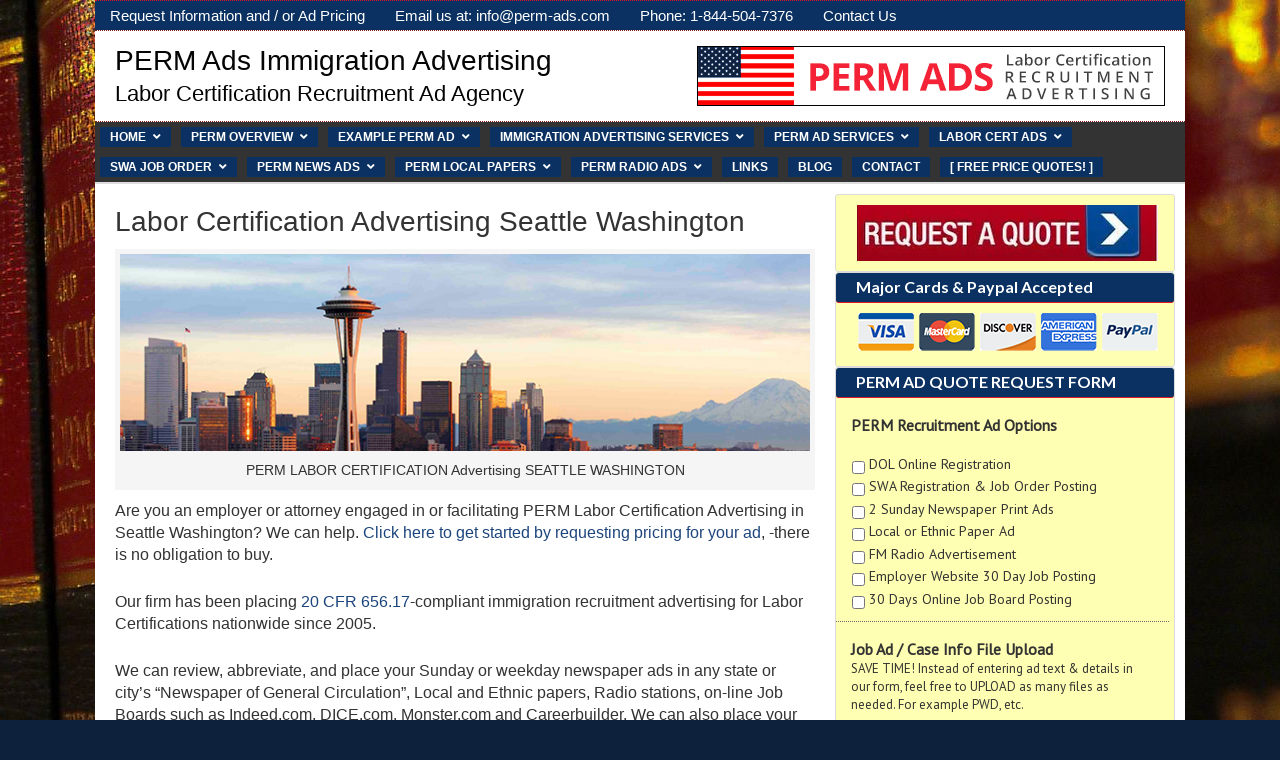

--- FILE ---
content_type: text/html; charset=UTF-8
request_url: https://perm-ads.com/immigration-advertising/labor-certification-advertising-seattle-washington/
body_size: 363212
content:
<!DOCTYPE html>
<html lang="en-US">
<head >
<meta charset="UTF-8" />
<script type="text/javascript">
/* <![CDATA[ */
var gform;gform||(document.addEventListener("gform_main_scripts_loaded",function(){gform.scriptsLoaded=!0}),document.addEventListener("gform/theme/scripts_loaded",function(){gform.themeScriptsLoaded=!0}),window.addEventListener("DOMContentLoaded",function(){gform.domLoaded=!0}),gform={domLoaded:!1,scriptsLoaded:!1,themeScriptsLoaded:!1,isFormEditor:()=>"function"==typeof InitializeEditor,callIfLoaded:function(o){return!(!gform.domLoaded||!gform.scriptsLoaded||!gform.themeScriptsLoaded&&!gform.isFormEditor()||(gform.isFormEditor()&&console.warn("The use of gform.initializeOnLoaded() is deprecated in the form editor context and will be removed in Gravity Forms 3.1."),o(),0))},initializeOnLoaded:function(o){gform.callIfLoaded(o)||(document.addEventListener("gform_main_scripts_loaded",()=>{gform.scriptsLoaded=!0,gform.callIfLoaded(o)}),document.addEventListener("gform/theme/scripts_loaded",()=>{gform.themeScriptsLoaded=!0,gform.callIfLoaded(o)}),window.addEventListener("DOMContentLoaded",()=>{gform.domLoaded=!0,gform.callIfLoaded(o)}))},hooks:{action:{},filter:{}},addAction:function(o,r,e,t){gform.addHook("action",o,r,e,t)},addFilter:function(o,r,e,t){gform.addHook("filter",o,r,e,t)},doAction:function(o){gform.doHook("action",o,arguments)},applyFilters:function(o){return gform.doHook("filter",o,arguments)},removeAction:function(o,r){gform.removeHook("action",o,r)},removeFilter:function(o,r,e){gform.removeHook("filter",o,r,e)},addHook:function(o,r,e,t,n){null==gform.hooks[o][r]&&(gform.hooks[o][r]=[]);var d=gform.hooks[o][r];null==n&&(n=r+"_"+d.length),gform.hooks[o][r].push({tag:n,callable:e,priority:t=null==t?10:t})},doHook:function(r,o,e){var t;if(e=Array.prototype.slice.call(e,1),null!=gform.hooks[r][o]&&((o=gform.hooks[r][o]).sort(function(o,r){return o.priority-r.priority}),o.forEach(function(o){"function"!=typeof(t=o.callable)&&(t=window[t]),"action"==r?t.apply(null,e):e[0]=t.apply(null,e)})),"filter"==r)return e[0]},removeHook:function(o,r,t,n){var e;null!=gform.hooks[o][r]&&(e=(e=gform.hooks[o][r]).filter(function(o,r,e){return!!(null!=n&&n!=o.tag||null!=t&&t!=o.priority)}),gform.hooks[o][r]=e)}});
/* ]]> */
</script>

<meta name="description" content="Labor Certification Advertising Seattle Washington" />
<meta name="keywords" content="Labor Certification Advertising Seattle Washington" />
<meta name="viewport" content="width=device-width, initial-scale=1" />
<meta name="viewport" content="width=device-width, initial-scale=1.0" id="dynamik-viewport"/>
<title>Labor Certification Advertising Seattle Washington | PERM Ads Immigration Advertising</title>
<meta name='robots' content='max-image-preview:large' />
	<style>img:is([sizes="auto" i], [sizes^="auto," i]) { contain-intrinsic-size: 3000px 1500px }</style>
	<link rel='dns-prefetch' href='//fonts.googleapis.com' />
<link rel="alternate" type="application/rss+xml" title="PERM Ads Immigration Advertising &raquo; Feed" href="https://perm-ads.com/feed/" />
<link rel="canonical" href="https://perm-ads.com/immigration-advertising/labor-certification-advertising-seattle-washington/" />
<script type="text/javascript">
/* <![CDATA[ */
window._wpemojiSettings = {"baseUrl":"https:\/\/s.w.org\/images\/core\/emoji\/16.0.1\/72x72\/","ext":".png","svgUrl":"https:\/\/s.w.org\/images\/core\/emoji\/16.0.1\/svg\/","svgExt":".svg","source":{"concatemoji":"https:\/\/perm-ads.com\/wp-includes\/js\/wp-emoji-release.min.js?ver=6.8.3"}};
/*! This file is auto-generated */
!function(s,n){var o,i,e;function c(e){try{var t={supportTests:e,timestamp:(new Date).valueOf()};sessionStorage.setItem(o,JSON.stringify(t))}catch(e){}}function p(e,t,n){e.clearRect(0,0,e.canvas.width,e.canvas.height),e.fillText(t,0,0);var t=new Uint32Array(e.getImageData(0,0,e.canvas.width,e.canvas.height).data),a=(e.clearRect(0,0,e.canvas.width,e.canvas.height),e.fillText(n,0,0),new Uint32Array(e.getImageData(0,0,e.canvas.width,e.canvas.height).data));return t.every(function(e,t){return e===a[t]})}function u(e,t){e.clearRect(0,0,e.canvas.width,e.canvas.height),e.fillText(t,0,0);for(var n=e.getImageData(16,16,1,1),a=0;a<n.data.length;a++)if(0!==n.data[a])return!1;return!0}function f(e,t,n,a){switch(t){case"flag":return n(e,"\ud83c\udff3\ufe0f\u200d\u26a7\ufe0f","\ud83c\udff3\ufe0f\u200b\u26a7\ufe0f")?!1:!n(e,"\ud83c\udde8\ud83c\uddf6","\ud83c\udde8\u200b\ud83c\uddf6")&&!n(e,"\ud83c\udff4\udb40\udc67\udb40\udc62\udb40\udc65\udb40\udc6e\udb40\udc67\udb40\udc7f","\ud83c\udff4\u200b\udb40\udc67\u200b\udb40\udc62\u200b\udb40\udc65\u200b\udb40\udc6e\u200b\udb40\udc67\u200b\udb40\udc7f");case"emoji":return!a(e,"\ud83e\udedf")}return!1}function g(e,t,n,a){var r="undefined"!=typeof WorkerGlobalScope&&self instanceof WorkerGlobalScope?new OffscreenCanvas(300,150):s.createElement("canvas"),o=r.getContext("2d",{willReadFrequently:!0}),i=(o.textBaseline="top",o.font="600 32px Arial",{});return e.forEach(function(e){i[e]=t(o,e,n,a)}),i}function t(e){var t=s.createElement("script");t.src=e,t.defer=!0,s.head.appendChild(t)}"undefined"!=typeof Promise&&(o="wpEmojiSettingsSupports",i=["flag","emoji"],n.supports={everything:!0,everythingExceptFlag:!0},e=new Promise(function(e){s.addEventListener("DOMContentLoaded",e,{once:!0})}),new Promise(function(t){var n=function(){try{var e=JSON.parse(sessionStorage.getItem(o));if("object"==typeof e&&"number"==typeof e.timestamp&&(new Date).valueOf()<e.timestamp+604800&&"object"==typeof e.supportTests)return e.supportTests}catch(e){}return null}();if(!n){if("undefined"!=typeof Worker&&"undefined"!=typeof OffscreenCanvas&&"undefined"!=typeof URL&&URL.createObjectURL&&"undefined"!=typeof Blob)try{var e="postMessage("+g.toString()+"("+[JSON.stringify(i),f.toString(),p.toString(),u.toString()].join(",")+"));",a=new Blob([e],{type:"text/javascript"}),r=new Worker(URL.createObjectURL(a),{name:"wpTestEmojiSupports"});return void(r.onmessage=function(e){c(n=e.data),r.terminate(),t(n)})}catch(e){}c(n=g(i,f,p,u))}t(n)}).then(function(e){for(var t in e)n.supports[t]=e[t],n.supports.everything=n.supports.everything&&n.supports[t],"flag"!==t&&(n.supports.everythingExceptFlag=n.supports.everythingExceptFlag&&n.supports[t]);n.supports.everythingExceptFlag=n.supports.everythingExceptFlag&&!n.supports.flag,n.DOMReady=!1,n.readyCallback=function(){n.DOMReady=!0}}).then(function(){return e}).then(function(){var e;n.supports.everything||(n.readyCallback(),(e=n.source||{}).concatemoji?t(e.concatemoji):e.wpemoji&&e.twemoji&&(t(e.twemoji),t(e.wpemoji)))}))}((window,document),window._wpemojiSettings);
/* ]]> */
</script>
<link rel='stylesheet' id='dynamik_minified_stylesheet-css' href='https://perm-ads.com/wp-content/uploads/dynamik-gen/theme/dynamik-min.css?ver=1740561926' type='text/css' media='all' />
<style id='wp-emoji-styles-inline-css' type='text/css'>

	img.wp-smiley, img.emoji {
		display: inline !important;
		border: none !important;
		box-shadow: none !important;
		height: 1em !important;
		width: 1em !important;
		margin: 0 0.07em !important;
		vertical-align: -0.1em !important;
		background: none !important;
		padding: 0 !important;
	}
</style>
<link rel='stylesheet' id='wp-block-library-css' href='https://perm-ads.com/wp-includes/css/dist/block-library/style.min.css?ver=6.8.3' type='text/css' media='all' />
<style id='classic-theme-styles-inline-css' type='text/css'>
/*! This file is auto-generated */
.wp-block-button__link{color:#fff;background-color:#32373c;border-radius:9999px;box-shadow:none;text-decoration:none;padding:calc(.667em + 2px) calc(1.333em + 2px);font-size:1.125em}.wp-block-file__button{background:#32373c;color:#fff;text-decoration:none}
</style>
<style id='global-styles-inline-css' type='text/css'>
:root{--wp--preset--aspect-ratio--square: 1;--wp--preset--aspect-ratio--4-3: 4/3;--wp--preset--aspect-ratio--3-4: 3/4;--wp--preset--aspect-ratio--3-2: 3/2;--wp--preset--aspect-ratio--2-3: 2/3;--wp--preset--aspect-ratio--16-9: 16/9;--wp--preset--aspect-ratio--9-16: 9/16;--wp--preset--color--black: #000000;--wp--preset--color--cyan-bluish-gray: #abb8c3;--wp--preset--color--white: #ffffff;--wp--preset--color--pale-pink: #f78da7;--wp--preset--color--vivid-red: #cf2e2e;--wp--preset--color--luminous-vivid-orange: #ff6900;--wp--preset--color--luminous-vivid-amber: #fcb900;--wp--preset--color--light-green-cyan: #7bdcb5;--wp--preset--color--vivid-green-cyan: #00d084;--wp--preset--color--pale-cyan-blue: #8ed1fc;--wp--preset--color--vivid-cyan-blue: #0693e3;--wp--preset--color--vivid-purple: #9b51e0;--wp--preset--gradient--vivid-cyan-blue-to-vivid-purple: linear-gradient(135deg,rgba(6,147,227,1) 0%,rgb(155,81,224) 100%);--wp--preset--gradient--light-green-cyan-to-vivid-green-cyan: linear-gradient(135deg,rgb(122,220,180) 0%,rgb(0,208,130) 100%);--wp--preset--gradient--luminous-vivid-amber-to-luminous-vivid-orange: linear-gradient(135deg,rgba(252,185,0,1) 0%,rgba(255,105,0,1) 100%);--wp--preset--gradient--luminous-vivid-orange-to-vivid-red: linear-gradient(135deg,rgba(255,105,0,1) 0%,rgb(207,46,46) 100%);--wp--preset--gradient--very-light-gray-to-cyan-bluish-gray: linear-gradient(135deg,rgb(238,238,238) 0%,rgb(169,184,195) 100%);--wp--preset--gradient--cool-to-warm-spectrum: linear-gradient(135deg,rgb(74,234,220) 0%,rgb(151,120,209) 20%,rgb(207,42,186) 40%,rgb(238,44,130) 60%,rgb(251,105,98) 80%,rgb(254,248,76) 100%);--wp--preset--gradient--blush-light-purple: linear-gradient(135deg,rgb(255,206,236) 0%,rgb(152,150,240) 100%);--wp--preset--gradient--blush-bordeaux: linear-gradient(135deg,rgb(254,205,165) 0%,rgb(254,45,45) 50%,rgb(107,0,62) 100%);--wp--preset--gradient--luminous-dusk: linear-gradient(135deg,rgb(255,203,112) 0%,rgb(199,81,192) 50%,rgb(65,88,208) 100%);--wp--preset--gradient--pale-ocean: linear-gradient(135deg,rgb(255,245,203) 0%,rgb(182,227,212) 50%,rgb(51,167,181) 100%);--wp--preset--gradient--electric-grass: linear-gradient(135deg,rgb(202,248,128) 0%,rgb(113,206,126) 100%);--wp--preset--gradient--midnight: linear-gradient(135deg,rgb(2,3,129) 0%,rgb(40,116,252) 100%);--wp--preset--font-size--small: 13px;--wp--preset--font-size--medium: 20px;--wp--preset--font-size--large: 36px;--wp--preset--font-size--x-large: 42px;--wp--preset--spacing--20: 0.44rem;--wp--preset--spacing--30: 0.67rem;--wp--preset--spacing--40: 1rem;--wp--preset--spacing--50: 1.5rem;--wp--preset--spacing--60: 2.25rem;--wp--preset--spacing--70: 3.38rem;--wp--preset--spacing--80: 5.06rem;--wp--preset--shadow--natural: 6px 6px 9px rgba(0, 0, 0, 0.2);--wp--preset--shadow--deep: 12px 12px 50px rgba(0, 0, 0, 0.4);--wp--preset--shadow--sharp: 6px 6px 0px rgba(0, 0, 0, 0.2);--wp--preset--shadow--outlined: 6px 6px 0px -3px rgba(255, 255, 255, 1), 6px 6px rgba(0, 0, 0, 1);--wp--preset--shadow--crisp: 6px 6px 0px rgba(0, 0, 0, 1);}:where(.is-layout-flex){gap: 0.5em;}:where(.is-layout-grid){gap: 0.5em;}body .is-layout-flex{display: flex;}.is-layout-flex{flex-wrap: wrap;align-items: center;}.is-layout-flex > :is(*, div){margin: 0;}body .is-layout-grid{display: grid;}.is-layout-grid > :is(*, div){margin: 0;}:where(.wp-block-columns.is-layout-flex){gap: 2em;}:where(.wp-block-columns.is-layout-grid){gap: 2em;}:where(.wp-block-post-template.is-layout-flex){gap: 1.25em;}:where(.wp-block-post-template.is-layout-grid){gap: 1.25em;}.has-black-color{color: var(--wp--preset--color--black) !important;}.has-cyan-bluish-gray-color{color: var(--wp--preset--color--cyan-bluish-gray) !important;}.has-white-color{color: var(--wp--preset--color--white) !important;}.has-pale-pink-color{color: var(--wp--preset--color--pale-pink) !important;}.has-vivid-red-color{color: var(--wp--preset--color--vivid-red) !important;}.has-luminous-vivid-orange-color{color: var(--wp--preset--color--luminous-vivid-orange) !important;}.has-luminous-vivid-amber-color{color: var(--wp--preset--color--luminous-vivid-amber) !important;}.has-light-green-cyan-color{color: var(--wp--preset--color--light-green-cyan) !important;}.has-vivid-green-cyan-color{color: var(--wp--preset--color--vivid-green-cyan) !important;}.has-pale-cyan-blue-color{color: var(--wp--preset--color--pale-cyan-blue) !important;}.has-vivid-cyan-blue-color{color: var(--wp--preset--color--vivid-cyan-blue) !important;}.has-vivid-purple-color{color: var(--wp--preset--color--vivid-purple) !important;}.has-black-background-color{background-color: var(--wp--preset--color--black) !important;}.has-cyan-bluish-gray-background-color{background-color: var(--wp--preset--color--cyan-bluish-gray) !important;}.has-white-background-color{background-color: var(--wp--preset--color--white) !important;}.has-pale-pink-background-color{background-color: var(--wp--preset--color--pale-pink) !important;}.has-vivid-red-background-color{background-color: var(--wp--preset--color--vivid-red) !important;}.has-luminous-vivid-orange-background-color{background-color: var(--wp--preset--color--luminous-vivid-orange) !important;}.has-luminous-vivid-amber-background-color{background-color: var(--wp--preset--color--luminous-vivid-amber) !important;}.has-light-green-cyan-background-color{background-color: var(--wp--preset--color--light-green-cyan) !important;}.has-vivid-green-cyan-background-color{background-color: var(--wp--preset--color--vivid-green-cyan) !important;}.has-pale-cyan-blue-background-color{background-color: var(--wp--preset--color--pale-cyan-blue) !important;}.has-vivid-cyan-blue-background-color{background-color: var(--wp--preset--color--vivid-cyan-blue) !important;}.has-vivid-purple-background-color{background-color: var(--wp--preset--color--vivid-purple) !important;}.has-black-border-color{border-color: var(--wp--preset--color--black) !important;}.has-cyan-bluish-gray-border-color{border-color: var(--wp--preset--color--cyan-bluish-gray) !important;}.has-white-border-color{border-color: var(--wp--preset--color--white) !important;}.has-pale-pink-border-color{border-color: var(--wp--preset--color--pale-pink) !important;}.has-vivid-red-border-color{border-color: var(--wp--preset--color--vivid-red) !important;}.has-luminous-vivid-orange-border-color{border-color: var(--wp--preset--color--luminous-vivid-orange) !important;}.has-luminous-vivid-amber-border-color{border-color: var(--wp--preset--color--luminous-vivid-amber) !important;}.has-light-green-cyan-border-color{border-color: var(--wp--preset--color--light-green-cyan) !important;}.has-vivid-green-cyan-border-color{border-color: var(--wp--preset--color--vivid-green-cyan) !important;}.has-pale-cyan-blue-border-color{border-color: var(--wp--preset--color--pale-cyan-blue) !important;}.has-vivid-cyan-blue-border-color{border-color: var(--wp--preset--color--vivid-cyan-blue) !important;}.has-vivid-purple-border-color{border-color: var(--wp--preset--color--vivid-purple) !important;}.has-vivid-cyan-blue-to-vivid-purple-gradient-background{background: var(--wp--preset--gradient--vivid-cyan-blue-to-vivid-purple) !important;}.has-light-green-cyan-to-vivid-green-cyan-gradient-background{background: var(--wp--preset--gradient--light-green-cyan-to-vivid-green-cyan) !important;}.has-luminous-vivid-amber-to-luminous-vivid-orange-gradient-background{background: var(--wp--preset--gradient--luminous-vivid-amber-to-luminous-vivid-orange) !important;}.has-luminous-vivid-orange-to-vivid-red-gradient-background{background: var(--wp--preset--gradient--luminous-vivid-orange-to-vivid-red) !important;}.has-very-light-gray-to-cyan-bluish-gray-gradient-background{background: var(--wp--preset--gradient--very-light-gray-to-cyan-bluish-gray) !important;}.has-cool-to-warm-spectrum-gradient-background{background: var(--wp--preset--gradient--cool-to-warm-spectrum) !important;}.has-blush-light-purple-gradient-background{background: var(--wp--preset--gradient--blush-light-purple) !important;}.has-blush-bordeaux-gradient-background{background: var(--wp--preset--gradient--blush-bordeaux) !important;}.has-luminous-dusk-gradient-background{background: var(--wp--preset--gradient--luminous-dusk) !important;}.has-pale-ocean-gradient-background{background: var(--wp--preset--gradient--pale-ocean) !important;}.has-electric-grass-gradient-background{background: var(--wp--preset--gradient--electric-grass) !important;}.has-midnight-gradient-background{background: var(--wp--preset--gradient--midnight) !important;}.has-small-font-size{font-size: var(--wp--preset--font-size--small) !important;}.has-medium-font-size{font-size: var(--wp--preset--font-size--medium) !important;}.has-large-font-size{font-size: var(--wp--preset--font-size--large) !important;}.has-x-large-font-size{font-size: var(--wp--preset--font-size--x-large) !important;}
:where(.wp-block-post-template.is-layout-flex){gap: 1.25em;}:where(.wp-block-post-template.is-layout-grid){gap: 1.25em;}
:where(.wp-block-columns.is-layout-flex){gap: 2em;}:where(.wp-block-columns.is-layout-grid){gap: 2em;}
:root :where(.wp-block-pullquote){font-size: 1.5em;line-height: 1.6;}
</style>
<link rel='stylesheet' id='dynamik_enqueued_google_fonts-css' href='//fonts.googleapis.com/css?family=Lato%3A700%7CPT+Sans&#038;display=auto&#038;ver=2.6.9.93' type='text/css' media='all' />
<link rel='stylesheet' id='wpdreams-asl-basic-css' href='https://perm-ads.com/wp-content/plugins/ajax-search-lite/css/style.basic.css?ver=4.13.1' type='text/css' media='all' />
<link rel='stylesheet' id='wpdreams-asl-instance-css' href='https://perm-ads.com/wp-content/plugins/ajax-search-lite/css/style-underline.css?ver=4.13.1' type='text/css' media='all' />
<link rel='stylesheet' id='ubermenu-css' href='https://perm-ads.com/wp-content/plugins/ubermenu/pro/assets/css/ubermenu.min.css?ver=3.8.5' type='text/css' media='all' />
<link rel='stylesheet' id='ubermenu-minimal-css' href='https://perm-ads.com/wp-content/plugins/ubermenu/assets/css/skins/minimal.css?ver=6.8.3' type='text/css' media='all' />
<link rel='stylesheet' id='ubermenu-font-awesome-all-css' href='https://perm-ads.com/wp-content/plugins/ubermenu/assets/fontawesome/css/all.min.css?ver=6.8.3' type='text/css' media='all' />
<script type="text/javascript" src="https://perm-ads.com/wp-includes/js/jquery/jquery.min.js?ver=3.7.1" id="jquery-core-js"></script>
<script type="text/javascript" src="https://perm-ads.com/wp-includes/js/jquery/jquery-migrate.min.js?ver=3.4.1" id="jquery-migrate-js"></script>
<link rel="https://api.w.org/" href="https://perm-ads.com/wp-json/" /><link rel="alternate" title="JSON" type="application/json" href="https://perm-ads.com/wp-json/wp/v2/pages/114853" /><link rel="EditURI" type="application/rsd+xml" title="RSD" href="https://perm-ads.com/xmlrpc.php?rsd" />
<link rel="alternate" title="oEmbed (JSON)" type="application/json+oembed" href="https://perm-ads.com/wp-json/oembed/1.0/embed?url=https%3A%2F%2Fperm-ads.com%2Fimmigration-advertising%2Flabor-certification-advertising-seattle-washington%2F" />
<link rel="alternate" title="oEmbed (XML)" type="text/xml+oembed" href="https://perm-ads.com/wp-json/oembed/1.0/embed?url=https%3A%2F%2Fperm-ads.com%2Fimmigration-advertising%2Flabor-certification-advertising-seattle-washington%2F&#038;format=xml" />
<style id="ubermenu-custom-generated-css">
/** Font Awesome 4 Compatibility **/
.fa{font-style:normal;font-variant:normal;font-weight:normal;font-family:FontAwesome;}

/** UberMenu Custom Menu Styles (Customizer) **/
/* main */
 .ubermenu-main { background-color:#0a3161; background:-webkit-gradient(linear,left top,left bottom,from(#0a3161),to(#0a3161)); background:-webkit-linear-gradient(top,#0a3161,#0a3161); background:-moz-linear-gradient(top,#0a3161,#0a3161); background:-ms-linear-gradient(top,#0a3161,#0a3161); background:-o-linear-gradient(top,#0a3161,#0a3161); background:linear-gradient(top,#0a3161,#0a3161); }
 .ubermenu.ubermenu-main { background:none; border:none; box-shadow:none; }
 .ubermenu.ubermenu-main .ubermenu-item-level-0 > .ubermenu-target { border:none; box-shadow:none; background-color:#0a3161; background:-webkit-gradient(linear,left top,left bottom,from(#0a3161),to(#0a3161)); background:-webkit-linear-gradient(top,#0a3161,#0a3161); background:-moz-linear-gradient(top,#0a3161,#0a3161); background:-ms-linear-gradient(top,#0a3161,#0a3161); background:-o-linear-gradient(top,#0a3161,#0a3161); background:linear-gradient(top,#0a3161,#0a3161); }
 .ubermenu.ubermenu-main.ubermenu-horizontal .ubermenu-submenu-drop.ubermenu-submenu-align-left_edge_bar, .ubermenu.ubermenu-main.ubermenu-horizontal .ubermenu-submenu-drop.ubermenu-submenu-align-full_width { left:0; }
 .ubermenu.ubermenu-main.ubermenu-horizontal .ubermenu-item-level-0.ubermenu-active > .ubermenu-submenu-drop, .ubermenu.ubermenu-main.ubermenu-horizontal:not(.ubermenu-transition-shift) .ubermenu-item-level-0 > .ubermenu-submenu-drop { margin-top:0; }
 .ubermenu-main .ubermenu-item-level-0 > .ubermenu-target { font-size:12px; text-transform:uppercase; color:#ffffff; border-left:1px solid #b22234; border:none; -webkit-box-shadow:inset 1px 0 0 0 rgba(255,255,255,0); -moz-box-shadow:inset 1px 0 0 0 rgba(255,255,255,0); -o-box-shadow:inset 1px 0 0 0 rgba(255,255,255,0); box-shadow:inset 1px 0 0 0 rgba(255,255,255,0); padding-left:10px; padding-right:10px; height:20px; }
 .ubermenu-main .ubermenu-item-level-0 > .ubermenu-target, .ubermenu-main .ubermenu-item-level-0 > .ubermenu-target.ubermenu-item-notext > .ubermenu-icon { line-height:10px; }
 .ubermenu-main .ubermenu-nav .ubermenu-item.ubermenu-item-level-0 > .ubermenu-target { font-weight:600; }
 .ubermenu.ubermenu-main .ubermenu-item-level-0:hover > .ubermenu-target, .ubermenu-main .ubermenu-item-level-0.ubermenu-active > .ubermenu-target { color:#ffffff; background-color:#e0162b; background:-webkit-gradient(linear,left top,left bottom,from(#e0162b),to(#e0162b)); background:-webkit-linear-gradient(top,#e0162b,#e0162b); background:-moz-linear-gradient(top,#e0162b,#e0162b); background:-ms-linear-gradient(top,#e0162b,#e0162b); background:-o-linear-gradient(top,#e0162b,#e0162b); background:linear-gradient(top,#e0162b,#e0162b); }
 .ubermenu-main .ubermenu-item-level-0.ubermenu-current-menu-item > .ubermenu-target, .ubermenu-main .ubermenu-item-level-0.ubermenu-current-menu-parent > .ubermenu-target, .ubermenu-main .ubermenu-item-level-0.ubermenu-current-menu-ancestor > .ubermenu-target { color:#ffffff; background-color:#0a3161; background:-webkit-gradient(linear,left top,left bottom,from(#0a3161),to(#0a3161)); background:-webkit-linear-gradient(top,#0a3161,#0a3161); background:-moz-linear-gradient(top,#0a3161,#0a3161); background:-ms-linear-gradient(top,#0a3161,#0a3161); background:-o-linear-gradient(top,#0a3161,#0a3161); background:linear-gradient(top,#0a3161,#0a3161); }
 .ubermenu-main .ubermenu-item.ubermenu-item-level-0 > .ubermenu-highlight { color:#e0162b; background-color:#b22234; background:-webkit-gradient(linear,left top,left bottom,from(#b22234),to(#b22234)); background:-webkit-linear-gradient(top,#b22234,#b22234); background:-moz-linear-gradient(top,#b22234,#b22234); background:-ms-linear-gradient(top,#b22234,#b22234); background:-o-linear-gradient(top,#b22234,#b22234); background:linear-gradient(top,#b22234,#b22234); }
 .ubermenu.ubermenu-main .ubermenu-item-level-0 { margin:5px; }
 .ubermenu-main .ubermenu-item-level-0 > .ubermenu-target, .ubermenu-main .ubermenu-item-level-0 > .ubermenu-custom-content.ubermenu-custom-content-padded { padding-top:5px; padding-bottom:5px; }
 .ubermenu-main.ubermenu-sub-indicators .ubermenu-item-level-0.ubermenu-has-submenu-drop > .ubermenu-target:not(.ubermenu-noindicator) { padding-right:25px; }
 .ubermenu-main.ubermenu-sub-indicators .ubermenu-item-level-0.ubermenu-has-submenu-drop > .ubermenu-target.ubermenu-noindicator { padding-right:10px; }
 .ubermenu-main .ubermenu-submenu.ubermenu-submenu-drop { background-color:#0a3161; }
 .ubermenu-main .ubermenu-submenu .ubermenu-item-header > .ubermenu-target { color:#ffffff; }
 .ubermenu-main .ubermenu-submenu .ubermenu-item-header > .ubermenu-target:hover { color:#ffffff; }
 .ubermenu-main .ubermenu-submenu .ubermenu-item-header.ubermenu-current-menu-item > .ubermenu-target { color:#ffffff; }
 .ubermenu-main .ubermenu-submenu .ubermenu-item-header.ubermenu-has-submenu-stack > .ubermenu-target { border-bottom:1px solid #ffffff; }
 .ubermenu-main .ubermenu-item-normal > .ubermenu-target { color:#ffffff; }
 .ubermenu.ubermenu-main .ubermenu-item-normal > .ubermenu-target:hover, .ubermenu.ubermenu-main .ubermenu-item-normal.ubermenu-active > .ubermenu-target { color:#ffffff; background-color:#e0162b; }
 .ubermenu-main .ubermenu-item-normal.ubermenu-current-menu-item > .ubermenu-target { color:#ffffff; }
 .ubermenu-main .ubermenu-target > .ubermenu-target-description, .ubermenu-main .ubermenu-submenu .ubermenu-target > .ubermenu-target-description { color:#ffffff; }


/* Status: Loaded from Transient */

</style><link rel="icon" href="https://perm-ads.com/wp-content/themes/genesis/images/favicon.ico" />
<link rel="pingback" href="https://perm-ads.com/xmlrpc.php" />
<!-- Global site tag (gtag.js) - Google Analytics -->
<script async src="https://www.googletagmanager.com/gtag/js?id=UA-4190147-46"></script>
<script>
  window.dataLayer = window.dataLayer || [];
  function gtag(){dataLayer.push(arguments);}
  gtag('js', new Date());

  gtag('config', 'UA-4190147-46');
</script>


<meta name="google-site-verification" content="BYFU650X6YlNY_WQLMoPwbbAXTCJKcqC1xVKXlaFah0" />
<script>
  (function(i,s,o,g,r,a,m){i['GoogleAnalyticsObject']=r;i[r]=i[r]||function(){
  (i[r].q=i[r].q||[]).push(arguments)},i[r].l=1*new Date();a=s.createElement(o),
  m=s.getElementsByTagName(o)[0];a.async=1;a.src=g;m.parentNode.insertBefore(a,m)
  })(window,document,'script','//www.google-analytics.com/analytics.js','ga');

ga('create', 'UA-4190147-2', 'auto');
ga('require', 'displayfeatures');
ga('send', 'pageview');

</script>				<link rel="preconnect" href="https://fonts.gstatic.com" crossorigin />
				<link rel="preload" as="style" href="//fonts.googleapis.com/css?family=Open+Sans&display=swap" />
				<link rel="stylesheet" href="//fonts.googleapis.com/css?family=Open+Sans&display=swap" media="all" />
				<!-- All in one Favicon 4.8 --><link rel="icon" href="https://perm-ads.com/wp-content/uploads/2019/09/images.png" type="image/png"/>
<link rel="shortcut icon" href="https://perm-ads.com/wp-content/uploads/2019/09/Hopstarter-Flag-Borderless-United-States.ico" />
			            <style>
				            
					div[id*='ajaxsearchlitesettings'].searchsettings .asl_option_inner label {
						font-size: 0px !important;
						color: rgba(0, 0, 0, 0);
					}
					div[id*='ajaxsearchlitesettings'].searchsettings .asl_option_inner label:after {
						font-size: 11px !important;
						position: absolute;
						top: 0;
						left: 0;
						z-index: 1;
					}
					.asl_w_container {
						width: 90%;
						margin: 0px 0px 0px 0px;
						min-width: 200px;
					}
					div[id*='ajaxsearchlite'].asl_m {
						width: 100%;
					}
					div[id*='ajaxsearchliteres'].wpdreams_asl_results div.resdrg span.highlighted {
						font-weight: bold;
						color: rgba(217, 49, 43, 1);
						background-color: rgba(238, 238, 238, 1);
					}
					div[id*='ajaxsearchliteres'].wpdreams_asl_results .results img.asl_image {
						width: 70px;
						height: 70px;
						object-fit: cover;
					}
					div[id*='ajaxsearchlite'].asl_r .results {
						max-height: none;
					}
					div[id*='ajaxsearchlite'].asl_r {
						position: absolute;
					}
				
						div.asl_r.asl_w.vertical .results .item::after {
							display: block;
							position: absolute;
							bottom: 0;
							content: '';
							height: 1px;
							width: 100%;
							background: #D8D8D8;
						}
						div.asl_r.asl_w.vertical .results .item.asl_last_item::after {
							display: none;
						}
								            </style>
			            </head>
<body class="wp-singular page-template-default page page-id-114853 page-child parent-pageid-987 wp-theme-genesis wp-child-theme-dynamik-gen content-sidebar genesis-breadcrumbs-hidden mac chrome feature-top-outside override" itemscope itemtype="https://schema.org/WebPage"><div class="site-container"><nav class="nav-secondary" aria-label="Secondary" itemscope itemtype="https://schema.org/SiteNavigationElement"><div class="wrap"><ul id="menu-info" class="menu genesis-nav-menu menu-secondary js-superfish"><li id="menu-item-7375" class="menu-item menu-item-type-custom menu-item-object-custom menu-item-7375"><a href="https://perm-ads.com/perm-recruitment-ad-order-form/" itemprop="url"><span itemprop="name">Request Information and / or Ad Pricing</span></a></li>
<li id="menu-item-575278" class="menu-item menu-item-type-custom menu-item-object-custom menu-item-575278"><a href="mailto:info@perm-ads.com" itemprop="url"><span itemprop="name">Email us at: info@perm-ads.com</span></a></li>
<li id="menu-item-13978" class="menu-item menu-item-type-custom menu-item-object-custom menu-item-13978"><a href="https://perm-ads.com/contact-us/" itemprop="url"><span itemprop="name">Phone: 1-844-504-7376</span></a></li>
<li id="menu-item-577707" class="menu-item menu-item-type-custom menu-item-object-custom menu-item-577707"><a href="https://perm-ads.com/contact-us/" itemprop="url"><span itemprop="name">Contact Us</span></a></li>
</ul></div></nav><header class="site-header" itemscope itemtype="https://schema.org/WPHeader"><div class="wrap"><div class="title-area"><p class="site-title" itemprop="headline"><a href="https://perm-ads.com/">PERM Ads Immigration Advertising</a></p><p class="site-description" itemprop="description">Labor Certification Recruitment Ad Agency</p></div><div class="widget-area header-widget-area"><section id="text-24" class="widget widget_text"><div class="widget-wrap">			<div class="textwidget"><img class="alignnone wp-image-389672 size-full" title="PERM Labor Certification Advertising" src="https://perm-ads.com/wp-content/uploads/2017/07/Labor-Certification-Advertising.png" alt="PERM Labor Certification Advertising" width="468" height="60" /></div>
		</div></section>
</div></div></header><nav class="nav-primary" aria-label="Main" itemscope itemtype="https://schema.org/SiteNavigationElement"><div class="wrap">
<!-- UberMenu [Configuration:main] [Theme Loc:primary] [Integration:auto] -->
<a class="ubermenu-responsive-toggle ubermenu-responsive-toggle-main ubermenu-skin-minimal ubermenu-loc-primary ubermenu-responsive-toggle-content-align-left ubermenu-responsive-toggle-align-full " tabindex="0" data-ubermenu-target="ubermenu-main-62-primary-2"   aria-label="Toggle Sub"><i class="fas fa-bars" ></i>PERM AD SERVICES</a><nav id="ubermenu-main-62-primary-2" class="ubermenu ubermenu-nojs ubermenu-main ubermenu-menu-62 ubermenu-loc-primary ubermenu-responsive ubermenu-responsive-default ubermenu-responsive-collapse ubermenu-horizontal ubermenu-transition-shift ubermenu-trigger-hover_intent ubermenu-skin-minimal  ubermenu-bar-align-full ubermenu-items-align-left ubermenu-bound ubermenu-disable-submenu-scroll ubermenu-sub-indicators ubermenu-retractors-responsive ubermenu-submenu-indicator-closes"><ul id="ubermenu-nav-main-62-primary" class="ubermenu-nav" data-title="Sub"><li id="menu-item-3971" class="ubermenu-item ubermenu-item-type-custom ubermenu-item-object-custom ubermenu-item-has-children ubermenu-item-3971 ubermenu-item-level-0 ubermenu-column ubermenu-column-auto ubermenu-has-submenu-drop ubermenu-has-submenu-mega" ><a class="ubermenu-target ubermenu-item-layout-default ubermenu-item-layout-text_only" href="/" tabindex="0" itemprop="url"><span class="ubermenu-target-title ubermenu-target-text">Home</span><i class='ubermenu-sub-indicator fas fa-angle-down'></i></a><ul  class="ubermenu-submenu ubermenu-submenu-id-3971 ubermenu-submenu-type-auto ubermenu-submenu-type-mega ubermenu-submenu-drop ubermenu-submenu-align-full_width"  ><li id="menu-item-4005" class="ubermenu-item ubermenu-item-type-post_type ubermenu-item-object-page ubermenu-item-home ubermenu-item-4005 ubermenu-item-auto ubermenu-item-header ubermenu-item-level-1 ubermenu-column ubermenu-column-auto" ><a class="ubermenu-target ubermenu-item-layout-default ubermenu-item-layout-text_only" href="https://perm-ads.com/" itemprop="url"><span class="ubermenu-target-title ubermenu-target-text">PERM Recruitment Advertising Services</span></a></li><li class="ubermenu-retractor ubermenu-retractor-mobile"><i class="fas fa-times"></i> Close</li></ul></li><li id="menu-item-442923" class="ubermenu-item ubermenu-item-type-post_type ubermenu-item-object-page ubermenu-item-has-children ubermenu-item-442923 ubermenu-item-level-0 ubermenu-column ubermenu-column-auto ubermenu-has-submenu-drop ubermenu-has-submenu-mega" ><a class="ubermenu-target ubermenu-item-layout-default ubermenu-item-layout-text_only" href="https://perm-ads.com/perm-labor-certification-overview/" tabindex="0" itemprop="url"><span class="ubermenu-target-title ubermenu-target-text">PERM Overview</span><i class='ubermenu-sub-indicator fas fa-angle-down'></i></a><ul  class="ubermenu-submenu ubermenu-submenu-id-442923 ubermenu-submenu-type-mega ubermenu-submenu-drop ubermenu-submenu-align-full_width"  ><li class="ubermenu-item ubermenu-item-type-custom ubermenu-item-object-ubermenu-custom ubermenu-item-has-children ubermenu-item-574508 ubermenu-item-level-1 ubermenu-column ubermenu-column-auto ubermenu-has-submenu-stack ubermenu-item-type-column ubermenu-column-id-574508"><ul  class="ubermenu-submenu ubermenu-submenu-id-574508 ubermenu-submenu-type-stack"  ><li id="menu-item-442924" class="ubermenu-item ubermenu-item-type-post_type ubermenu-item-object-page ubermenu-item-442924 ubermenu-item-auto ubermenu-item-normal ubermenu-item-level-2 ubermenu-column ubermenu-column-auto" ><a class="ubermenu-target ubermenu-item-layout-default ubermenu-item-layout-text_only" href="https://perm-ads.com/perm-advertising-requirements/" itemprop="url"><span class="ubermenu-target-title ubermenu-target-text">PERM Advertising Requirements</span></a></li><li id="menu-item-442665" class="ubermenu-item ubermenu-item-type-post_type ubermenu-item-object-page ubermenu-item-442665 ubermenu-item-auto ubermenu-item-normal ubermenu-item-level-2 ubermenu-column ubermenu-column-auto" ><a class="ubermenu-target ubermenu-item-layout-default ubermenu-item-layout-text_only" href="https://perm-ads.com/perm-newspaper-of-general-circulation/" itemprop="url"><span class="ubermenu-target-title ubermenu-target-text">Newspaper of General Circulation</span></a></li><li id="menu-item-445741" class="ubermenu-item ubermenu-item-type-post_type ubermenu-item-object-post ubermenu-item-445741 ubermenu-item-auto ubermenu-item-normal ubermenu-item-level-2 ubermenu-column ubermenu-column-auto" ><a class="ubermenu-target ubermenu-item-layout-default ubermenu-item-layout-text_only" href="https://perm-ads.com/perm-process/perm-process-flow-chart/" itemprop="url"><span class="ubermenu-target-title ubermenu-target-text">PERM Process Flow Chart</span></a></li><li id="menu-item-574482" class="ubermenu-item ubermenu-item-type-post_type ubermenu-item-object-page ubermenu-item-574482 ubermenu-item-auto ubermenu-item-normal ubermenu-item-level-2 ubermenu-column ubermenu-column-auto" ><a class="ubermenu-target ubermenu-item-layout-default ubermenu-item-layout-text_only" href="https://perm-ads.com/perm-recruitment-advertising/perm-recruitment-atlanta-ga/" itemprop="url"><span class="ubermenu-target-title ubermenu-target-text">PERM Recruitment Atlanta, GA</span></a></li><li id="menu-item-574483" class="ubermenu-item ubermenu-item-type-post_type ubermenu-item-object-page ubermenu-item-574483 ubermenu-item-auto ubermenu-item-normal ubermenu-item-level-2 ubermenu-column ubermenu-column-auto" ><a class="ubermenu-target ubermenu-item-layout-default ubermenu-item-layout-text_only" href="https://perm-ads.com/perm-recruitment-advertising/perm-recruitment-austin-tx/" itemprop="url"><span class="ubermenu-target-title ubermenu-target-text">PERM Recruitment Austin, TX</span></a></li><li id="menu-item-574484" class="ubermenu-item ubermenu-item-type-post_type ubermenu-item-object-page ubermenu-item-574484 ubermenu-item-auto ubermenu-item-normal ubermenu-item-level-2 ubermenu-column ubermenu-column-auto" ><a class="ubermenu-target ubermenu-item-layout-default ubermenu-item-layout-text_only" href="https://perm-ads.com/perm-recruitment-advertising/perm-recruitment-chicago-il/" itemprop="url"><span class="ubermenu-target-title ubermenu-target-text">PERM Recruitment Chicago, IL</span></a></li><li id="menu-item-574485" class="ubermenu-item ubermenu-item-type-post_type ubermenu-item-object-page ubermenu-item-574485 ubermenu-item-auto ubermenu-item-normal ubermenu-item-level-2 ubermenu-column ubermenu-column-auto" ><a class="ubermenu-target ubermenu-item-layout-default ubermenu-item-layout-text_only" href="https://perm-ads.com/perm-recruitment-advertising/perm-recruitment-college-station-tx/" itemprop="url"><span class="ubermenu-target-title ubermenu-target-text">PERM Recruitment College Station, TX</span></a></li></ul></li><li class="ubermenu-item ubermenu-item-type-custom ubermenu-item-object-ubermenu-custom ubermenu-item-has-children ubermenu-item-574509 ubermenu-item-level-1 ubermenu-column ubermenu-column-auto ubermenu-has-submenu-stack ubermenu-item-type-column ubermenu-column-id-574509"><ul  class="ubermenu-submenu ubermenu-submenu-id-574509 ubermenu-submenu-type-stack"  ><li id="menu-item-574486" class="ubermenu-item ubermenu-item-type-post_type ubermenu-item-object-page ubermenu-item-574486 ubermenu-item-auto ubermenu-item-normal ubermenu-item-level-2 ubermenu-column ubermenu-column-auto" ><a class="ubermenu-target ubermenu-item-layout-default ubermenu-item-layout-text_only" href="https://perm-ads.com/perm-recruitment-advertising/perm-recruitment-cupertino-ca/" itemprop="url"><span class="ubermenu-target-title ubermenu-target-text">PERM Recruitment Cupertino, CA</span></a></li><li id="menu-item-574487" class="ubermenu-item ubermenu-item-type-post_type ubermenu-item-object-page ubermenu-item-574487 ubermenu-item-auto ubermenu-item-normal ubermenu-item-level-2 ubermenu-column ubermenu-column-auto" ><a class="ubermenu-target ubermenu-item-layout-default ubermenu-item-layout-text_only" href="https://perm-ads.com/perm-recruitment-advertising/perm-recruitment-dallas-tx/" itemprop="url"><span class="ubermenu-target-title ubermenu-target-text">PERM Recruitment Dallas, TX</span></a></li><li id="menu-item-574488" class="ubermenu-item ubermenu-item-type-post_type ubermenu-item-object-page ubermenu-item-574488 ubermenu-item-auto ubermenu-item-normal ubermenu-item-level-2 ubermenu-column ubermenu-column-auto" ><a class="ubermenu-target ubermenu-item-layout-default ubermenu-item-layout-text_only" href="https://perm-ads.com/perm-recruitment-advertising/perm-recruitment-edison-nj/" itemprop="url"><span class="ubermenu-target-title ubermenu-target-text">PERM Recruitment Edison, NJ</span></a></li><li id="menu-item-574489" class="ubermenu-item ubermenu-item-type-post_type ubermenu-item-object-page ubermenu-item-574489 ubermenu-item-auto ubermenu-item-normal ubermenu-item-level-2 ubermenu-column ubermenu-column-auto" ><a class="ubermenu-target ubermenu-item-layout-default ubermenu-item-layout-text_only" href="https://perm-ads.com/perm-recruitment-advertising/perm-recruitment-houston-tx/" itemprop="url"><span class="ubermenu-target-title ubermenu-target-text">PERM Recruitment Houston, TX</span></a></li><li id="menu-item-574490" class="ubermenu-item ubermenu-item-type-post_type ubermenu-item-object-page ubermenu-item-574490 ubermenu-item-auto ubermenu-item-normal ubermenu-item-level-2 ubermenu-column ubermenu-column-auto" ><a class="ubermenu-target ubermenu-item-layout-default ubermenu-item-layout-text_only" href="https://perm-ads.com/perm-recruitment-advertising/perm-recruitment-irving-tx/" itemprop="url"><span class="ubermenu-target-title ubermenu-target-text">PERM Recruitment Irving, TX</span></a></li><li id="menu-item-574491" class="ubermenu-item ubermenu-item-type-post_type ubermenu-item-object-page ubermenu-item-574491 ubermenu-item-auto ubermenu-item-normal ubermenu-item-level-2 ubermenu-column ubermenu-column-auto" ><a class="ubermenu-target ubermenu-item-layout-default ubermenu-item-layout-text_only" href="https://perm-ads.com/perm-recruitment-advertising/perm-recruitment-jersey-city-nj/" itemprop="url"><span class="ubermenu-target-title ubermenu-target-text">PERM Recruitment Jersey City, NJ</span></a></li><li id="menu-item-574492" class="ubermenu-item ubermenu-item-type-post_type ubermenu-item-object-page ubermenu-item-574492 ubermenu-item-auto ubermenu-item-normal ubermenu-item-level-2 ubermenu-column ubermenu-column-auto" ><a class="ubermenu-target ubermenu-item-layout-default ubermenu-item-layout-text_only" href="https://perm-ads.com/perm-recruitment-advertising/perm-recruitment-los-angeles-ca/" itemprop="url"><span class="ubermenu-target-title ubermenu-target-text">PERM Recruitment Los Angeles, CA</span></a></li></ul></li><li class="ubermenu-item ubermenu-item-type-custom ubermenu-item-object-ubermenu-custom ubermenu-item-has-children ubermenu-item-574510 ubermenu-item-level-1 ubermenu-column ubermenu-column-auto ubermenu-has-submenu-stack ubermenu-item-type-column ubermenu-column-id-574510"><ul  class="ubermenu-submenu ubermenu-submenu-id-574510 ubermenu-submenu-type-stack"  ><li id="menu-item-574493" class="ubermenu-item ubermenu-item-type-post_type ubermenu-item-object-page ubermenu-item-574493 ubermenu-item-auto ubermenu-item-normal ubermenu-item-level-2 ubermenu-column ubermenu-column-auto" ><a class="ubermenu-target ubermenu-item-layout-default ubermenu-item-layout-text_only" href="https://perm-ads.com/perm-recruitment-advertising/perm-recruitment-menlo-park-ca/" itemprop="url"><span class="ubermenu-target-title ubermenu-target-text">PERM Recruitment Menlo Park, CA</span></a></li><li id="menu-item-574494" class="ubermenu-item ubermenu-item-type-post_type ubermenu-item-object-page ubermenu-item-574494 ubermenu-item-auto ubermenu-item-normal ubermenu-item-level-2 ubermenu-column ubermenu-column-auto" ><a class="ubermenu-target ubermenu-item-layout-default ubermenu-item-layout-text_only" href="https://perm-ads.com/perm-recruitment-advertising/perm-recruitment-miami-fl/" itemprop="url"><span class="ubermenu-target-title ubermenu-target-text">PERM Recruitment Miami, FL</span></a></li><li id="menu-item-574495" class="ubermenu-item ubermenu-item-type-post_type ubermenu-item-object-page ubermenu-item-574495 ubermenu-item-auto ubermenu-item-normal ubermenu-item-level-2 ubermenu-column ubermenu-column-auto" ><a class="ubermenu-target ubermenu-item-layout-default ubermenu-item-layout-text_only" href="https://perm-ads.com/perm-recruitment-advertising/perm-recruitment-mountain-view-ca/" itemprop="url"><span class="ubermenu-target-title ubermenu-target-text">PERM Recruitment Mountain View, CA</span></a></li><li id="menu-item-574496" class="ubermenu-item ubermenu-item-type-post_type ubermenu-item-object-page ubermenu-item-574496 ubermenu-item-auto ubermenu-item-normal ubermenu-item-level-2 ubermenu-column ubermenu-column-auto" ><a class="ubermenu-target ubermenu-item-layout-default ubermenu-item-layout-text_only" href="https://perm-ads.com/perm-recruitment-advertising/perm-recruitment-new-york-ny/" itemprop="url"><span class="ubermenu-target-title ubermenu-target-text">PERM Recruitment New York, NY</span></a></li><li id="menu-item-574497" class="ubermenu-item ubermenu-item-type-post_type ubermenu-item-object-page ubermenu-item-574497 ubermenu-item-auto ubermenu-item-normal ubermenu-item-level-2 ubermenu-column ubermenu-column-auto" ><a class="ubermenu-target ubermenu-item-layout-default ubermenu-item-layout-text_only" href="https://perm-ads.com/perm-recruitment-advertising/perm-recruitment-palo-alto-ca/" itemprop="url"><span class="ubermenu-target-title ubermenu-target-text">PERM Recruitment Palo Alto, CA</span></a></li><li id="menu-item-574498" class="ubermenu-item ubermenu-item-type-post_type ubermenu-item-object-page ubermenu-item-574498 ubermenu-item-auto ubermenu-item-normal ubermenu-item-level-2 ubermenu-column ubermenu-column-auto" ><a class="ubermenu-target ubermenu-item-layout-default ubermenu-item-layout-text_only" href="https://perm-ads.com/perm-recruitment-advertising/perm-recruitment-plano-tx/" itemprop="url"><span class="ubermenu-target-title ubermenu-target-text">PERM Recruitment Plano, TX</span></a></li><li id="menu-item-574499" class="ubermenu-item ubermenu-item-type-post_type ubermenu-item-object-page ubermenu-item-574499 ubermenu-item-auto ubermenu-item-normal ubermenu-item-level-2 ubermenu-column ubermenu-column-auto" ><a class="ubermenu-target ubermenu-item-layout-default ubermenu-item-layout-text_only" href="https://perm-ads.com/perm-recruitment-advertising/perm-recruitment-redmond-wa/" itemprop="url"><span class="ubermenu-target-title ubermenu-target-text">PERM Recruitment Redmond, WA</span></a></li></ul></li><li class="ubermenu-item ubermenu-item-type-custom ubermenu-item-object-ubermenu-custom ubermenu-item-has-children ubermenu-item-574511 ubermenu-item-level-1 ubermenu-column ubermenu-column-auto ubermenu-has-submenu-stack ubermenu-item-type-column ubermenu-column-id-574511"><ul  class="ubermenu-submenu ubermenu-submenu-id-574511 ubermenu-submenu-type-stack"  ><li id="menu-item-574500" class="ubermenu-item ubermenu-item-type-post_type ubermenu-item-object-page ubermenu-item-574500 ubermenu-item-auto ubermenu-item-normal ubermenu-item-level-2 ubermenu-column ubermenu-column-auto" ><a class="ubermenu-target ubermenu-item-layout-default ubermenu-item-layout-text_only" href="https://perm-ads.com/perm-recruitment-advertising/perm-recruitment-san-diego-ca/" itemprop="url"><span class="ubermenu-target-title ubermenu-target-text">PERM Recruitment San Diego, CA</span></a></li><li id="menu-item-574501" class="ubermenu-item ubermenu-item-type-post_type ubermenu-item-object-page ubermenu-item-574501 ubermenu-item-auto ubermenu-item-normal ubermenu-item-level-2 ubermenu-column ubermenu-column-auto" ><a class="ubermenu-target ubermenu-item-layout-default ubermenu-item-layout-text_only" href="https://perm-ads.com/perm-recruitment-advertising/perm-recruitment-san-francisco-ca/" itemprop="url"><span class="ubermenu-target-title ubermenu-target-text">PERM Recruitment San Francisco, CA</span></a></li><li id="menu-item-574502" class="ubermenu-item ubermenu-item-type-post_type ubermenu-item-object-page ubermenu-item-574502 ubermenu-item-auto ubermenu-item-normal ubermenu-item-level-2 ubermenu-column ubermenu-column-auto" ><a class="ubermenu-target ubermenu-item-layout-default ubermenu-item-layout-text_only" href="https://perm-ads.com/perm-recruitment-advertising/perm-recruitment-san-jose-ca/" itemprop="url"><span class="ubermenu-target-title ubermenu-target-text">PERM Recruitment San Jose, CA</span></a></li><li id="menu-item-574503" class="ubermenu-item ubermenu-item-type-post_type ubermenu-item-object-page ubermenu-item-574503 ubermenu-item-auto ubermenu-item-normal ubermenu-item-level-2 ubermenu-column ubermenu-column-auto" ><a class="ubermenu-target ubermenu-item-layout-default ubermenu-item-layout-text_only" href="https://perm-ads.com/perm-recruitment-advertising/perm-recruitment-santa-clara-ca/" itemprop="url"><span class="ubermenu-target-title ubermenu-target-text">PERM Recruitment Santa Clara, CA</span></a></li><li id="menu-item-574504" class="ubermenu-item ubermenu-item-type-post_type ubermenu-item-object-page ubermenu-item-574504 ubermenu-item-auto ubermenu-item-normal ubermenu-item-level-2 ubermenu-column ubermenu-column-auto" ><a class="ubermenu-target ubermenu-item-layout-default ubermenu-item-layout-text_only" href="https://perm-ads.com/perm-recruitment-advertising/perm-recruitment-seattle-wa/" itemprop="url"><span class="ubermenu-target-title ubermenu-target-text">PERM Recruitment Seattle, WA</span></a></li><li id="menu-item-574505" class="ubermenu-item ubermenu-item-type-post_type ubermenu-item-object-page ubermenu-item-574505 ubermenu-item-auto ubermenu-item-normal ubermenu-item-level-2 ubermenu-column ubermenu-column-auto" ><a class="ubermenu-target ubermenu-item-layout-default ubermenu-item-layout-text_only" href="https://perm-ads.com/perm-recruitment-advertising/perm-recruitment-sunnyvale-ca/" itemprop="url"><span class="ubermenu-target-title ubermenu-target-text">PERM Recruitment Sunnyvale, CA</span></a></li><li id="menu-item-574506" class="ubermenu-item ubermenu-item-type-post_type ubermenu-item-object-page ubermenu-item-574506 ubermenu-item-auto ubermenu-item-normal ubermenu-item-level-2 ubermenu-column ubermenu-column-auto" ><a class="ubermenu-target ubermenu-item-layout-default ubermenu-item-layout-text_only" href="https://perm-ads.com/perm-recruitment-advertising/perm-recruitment-troy-mi/" itemprop="url"><span class="ubermenu-target-title ubermenu-target-text">PERM Recruitment Troy, MI</span></a></li></ul></li><li class="ubermenu-retractor ubermenu-retractor-mobile"><i class="fas fa-times"></i> Close</li></ul></li><li id="menu-item-383764" class="ubermenu-item ubermenu-item-type-post_type ubermenu-item-object-page ubermenu-item-has-children ubermenu-item-383764 ubermenu-item-level-0 ubermenu-column ubermenu-column-auto ubermenu-has-submenu-drop ubermenu-has-submenu-flyout" ><a class="ubermenu-target ubermenu-item-layout-default ubermenu-item-layout-text_only" href="https://perm-ads.com/perm-labor-certification-overview/example-perm-labor-certification-advertisement/" tabindex="0" itemprop="url"><span class="ubermenu-target-title ubermenu-target-text">Example PERM Ad</span><i class='ubermenu-sub-indicator fas fa-angle-down'></i></a><ul  class="ubermenu-submenu ubermenu-submenu-id-383764 ubermenu-submenu-type-flyout ubermenu-submenu-drop ubermenu-submenu-align-left_edge_item"  ><li class="ubermenu-item ubermenu-item-type-custom ubermenu-item-object-ubermenu-custom ubermenu-item-383763 ubermenu-item-level-1 ubermenu-item-type-column ubermenu-column-id-383763"></li><li id="menu-item-383765" class="ubermenu-item ubermenu-item-type-post_type ubermenu-item-object-page ubermenu-item-383765 ubermenu-item-auto ubermenu-item-normal ubermenu-item-level-1" ><a class="ubermenu-target ubermenu-item-layout-default ubermenu-item-layout-text_only" href="https://perm-ads.com/perm-immigration-advertising-services/sample-perm-advertisement/" itemprop="url"><span class="ubermenu-target-title ubermenu-target-text">Sample PERM Advertisement</span></a></li><li id="menu-item-383766" class="ubermenu-item ubermenu-item-type-post_type ubermenu-item-object-page ubermenu-item-383766 ubermenu-item-auto ubermenu-item-normal ubermenu-item-level-1" ><a class="ubermenu-target ubermenu-item-layout-default ubermenu-item-layout-text_only" href="https://perm-ads.com/immigration-advertising/list-of-newspaper-of-general-circulation/" itemprop="url"><span class="ubermenu-target-title ubermenu-target-text">List of Newspapers Of General Circulation</span></a></li><li class="ubermenu-retractor ubermenu-retractor-mobile"><i class="fas fa-times"></i> Close</li></ul></li><li id="menu-item-4004" class="ubermenu-item ubermenu-item-type-post_type ubermenu-item-object-page ubermenu-current-page-ancestor ubermenu-current-page-parent ubermenu-item-has-children ubermenu-item-4004 ubermenu-item-level-0 ubermenu-column ubermenu-column-auto ubermenu-has-submenu-drop ubermenu-has-submenu-mega" ><a class="ubermenu-target ubermenu-item-layout-default ubermenu-item-layout-text_only" href="https://perm-ads.com/immigration-advertising/" tabindex="0" itemprop="url"><span class="ubermenu-target-title ubermenu-target-text">Immigration Advertising Services</span><i class='ubermenu-sub-indicator fas fa-angle-down'></i></a><ul  class="ubermenu-submenu ubermenu-submenu-id-4004 ubermenu-submenu-type-auto ubermenu-submenu-type-mega ubermenu-submenu-drop ubermenu-submenu-align-full_width"  ><li class="ubermenu-item ubermenu-item-type-custom ubermenu-item-object-ubermenu-custom ubermenu-item-has-children ubermenu-item-381759 ubermenu-item-level-1 ubermenu-column ubermenu-column-1-4 ubermenu-has-submenu-stack ubermenu-item-type-column ubermenu-column-id-381759"><ul  class="ubermenu-submenu ubermenu-submenu-id-381759 ubermenu-submenu-type-stack"  ><li id="menu-item-442199" class="ubermenu-item ubermenu-item-type-post_type ubermenu-item-object-page ubermenu-item-442199 ubermenu-item-auto ubermenu-item-normal ubermenu-item-level-2 ubermenu-column ubermenu-column-auto" ><a class="ubermenu-target ubermenu-target-with-icon ubermenu-item-layout-default ubermenu-item-layout-icon_left" href="https://perm-ads.com/immigration-advertising/immigration-advertisement/" itemprop="url"><i class="ubermenu-icon fas fa-caret-right" ></i><span class="ubermenu-target-title ubermenu-target-text">Immigration Advertisement</span></a></li><li id="menu-item-4017" class="ubermenu-item ubermenu-item-type-post_type ubermenu-item-object-page ubermenu-item-4017 ubermenu-item-auto ubermenu-item-normal ubermenu-item-level-2 ubermenu-column ubermenu-column-auto" ><a class="ubermenu-target ubermenu-target-with-icon ubermenu-item-layout-default ubermenu-item-layout-icon_left" href="https://perm-ads.com/immigration-advertising/immigration-advertising-services/" itemprop="url"><i class="ubermenu-icon fas fa-caret-right" ></i><span class="ubermenu-target-title ubermenu-target-text">Immigration Advertising Services</span></a></li><li id="menu-item-4018" class="ubermenu-item ubermenu-item-type-post_type ubermenu-item-object-page ubermenu-item-4018 ubermenu-item-auto ubermenu-item-normal ubermenu-item-level-2 ubermenu-column ubermenu-column-auto" ><a class="ubermenu-target ubermenu-target-with-icon ubermenu-item-layout-default ubermenu-item-layout-icon_left" href="https://perm-ads.com/immigration-advertising/immigration-advertising-agency/" itemprop="url"><i class="ubermenu-icon fas fa-caret-right" ></i><span class="ubermenu-target-title ubermenu-target-text">Immigration Advertising Agency</span></a></li><li id="menu-item-4019" class="ubermenu-item ubermenu-item-type-post_type ubermenu-item-object-page ubermenu-item-4019 ubermenu-item-auto ubermenu-item-normal ubermenu-item-level-2 ubermenu-column ubermenu-column-auto" ><a class="ubermenu-target ubermenu-target-with-icon ubermenu-item-layout-default ubermenu-item-layout-icon_left" href="https://perm-ads.com/immigration-advertising/immigration-recruitment-advertising/" itemprop="url"><i class="ubermenu-icon fas fa-caret-right" ></i><span class="ubermenu-target-title ubermenu-target-text">Immigration Recruitment Advertising</span></a></li></ul></li><li class="ubermenu-item ubermenu-item-type-custom ubermenu-item-object-ubermenu-custom ubermenu-item-has-children ubermenu-item-403999 ubermenu-item-level-1 ubermenu-column ubermenu-column-1-4 ubermenu-has-submenu-stack ubermenu-item-type-column ubermenu-column-id-403999"><ul  class="ubermenu-submenu ubermenu-submenu-id-403999 ubermenu-submenu-type-stack"  ><li id="menu-item-404000" class="ubermenu-item ubermenu-item-type-post_type ubermenu-item-object-page ubermenu-item-404000 ubermenu-item-auto ubermenu-item-normal ubermenu-item-level-2 ubermenu-column ubermenu-column-auto" ><a class="ubermenu-target ubermenu-item-layout-default ubermenu-item-layout-text_only" href="https://perm-ads.com/immigration-advertising/immigration-advertising-alpharetta-georgia/" itemprop="url"><span class="ubermenu-target-title ubermenu-target-text">Immigration AdS Alpharetta GA</span></a></li><li id="menu-item-404001" class="ubermenu-item ubermenu-item-type-post_type ubermenu-item-object-page ubermenu-item-404001 ubermenu-item-auto ubermenu-item-normal ubermenu-item-level-2 ubermenu-column ubermenu-column-auto" ><a class="ubermenu-target ubermenu-item-layout-default ubermenu-item-layout-text_only" href="https://perm-ads.com/immigration-advertising/immigration-advertising-atlanta-georgia/" itemprop="url"><span class="ubermenu-target-title ubermenu-target-text">Immigration Ads Atlanta GA</span></a></li><li id="menu-item-404002" class="ubermenu-item ubermenu-item-type-post_type ubermenu-item-object-page ubermenu-item-404002 ubermenu-item-auto ubermenu-item-normal ubermenu-item-level-2 ubermenu-column ubermenu-column-auto" ><a class="ubermenu-target ubermenu-item-layout-default ubermenu-item-layout-text_only" href="https://perm-ads.com/immigration-advertising/immigration-advertising-austin-texas/" itemprop="url"><span class="ubermenu-target-title ubermenu-target-text">Immigration Ads Austin TX</span></a></li><li id="menu-item-404003" class="ubermenu-item ubermenu-item-type-post_type ubermenu-item-object-page ubermenu-item-404003 ubermenu-item-auto ubermenu-item-normal ubermenu-item-level-2 ubermenu-column ubermenu-column-auto" ><a class="ubermenu-target ubermenu-item-layout-default ubermenu-item-layout-text_only" href="https://perm-ads.com/immigration-advertising/immigration-advertising-baltimore-maryland/" itemprop="url"><span class="ubermenu-target-title ubermenu-target-text">Immigration Ads Baltimore MD</span></a></li><li id="menu-item-404006" class="ubermenu-item ubermenu-item-type-post_type ubermenu-item-object-page ubermenu-item-404006 ubermenu-item-auto ubermenu-item-normal ubermenu-item-level-2 ubermenu-column ubermenu-column-auto" ><a class="ubermenu-target ubermenu-item-layout-default ubermenu-item-layout-text_only" href="https://perm-ads.com/immigration-advertising/immigration-advertising-boston-massachusetts/" itemprop="url"><span class="ubermenu-target-title ubermenu-target-text">Immigration Ads Boston MA</span></a></li><li id="menu-item-404007" class="ubermenu-item ubermenu-item-type-post_type ubermenu-item-object-page ubermenu-item-404007 ubermenu-item-auto ubermenu-item-normal ubermenu-item-level-2 ubermenu-column ubermenu-column-auto" ><a class="ubermenu-target ubermenu-item-layout-default ubermenu-item-layout-text_only" href="https://perm-ads.com/immigration-advertising/immigration-advertising-brooklyn-new-york/" itemprop="url"><span class="ubermenu-target-title ubermenu-target-text">Immigration Ads Brooklyn NY</span></a></li><li id="menu-item-404008" class="ubermenu-item ubermenu-item-type-post_type ubermenu-item-object-page ubermenu-item-404008 ubermenu-item-auto ubermenu-item-normal ubermenu-item-level-2 ubermenu-column ubermenu-column-auto" ><a class="ubermenu-target ubermenu-item-layout-default ubermenu-item-layout-text_only" href="https://perm-ads.com/immigration-advertising/immigration-advertising-cambridge-massachusetts/" itemprop="url"><span class="ubermenu-target-title ubermenu-target-text">Immigration Ads Cambridge MA</span></a></li><li id="menu-item-404009" class="ubermenu-item ubermenu-item-type-post_type ubermenu-item-object-page ubermenu-item-404009 ubermenu-item-auto ubermenu-item-normal ubermenu-item-level-2 ubermenu-column ubermenu-column-auto" ><a class="ubermenu-target ubermenu-item-layout-default ubermenu-item-layout-text_only" href="https://perm-ads.com/immigration-advertising/immigration-advertising-charlotte-north-carolina/" itemprop="url"><span class="ubermenu-target-title ubermenu-target-text">Immigration Ads Charlotte NC</span></a></li><li id="menu-item-404010" class="ubermenu-item ubermenu-item-type-post_type ubermenu-item-object-page ubermenu-item-404010 ubermenu-item-auto ubermenu-item-normal ubermenu-item-level-2 ubermenu-column ubermenu-column-auto" ><a class="ubermenu-target ubermenu-item-layout-default ubermenu-item-layout-text_only" href="https://perm-ads.com/immigration-advertising/immigration-advertising-chicago-illinois/" itemprop="url"><span class="ubermenu-target-title ubermenu-target-text">Immigration Ads Chicago IL</span></a></li><li id="menu-item-404012" class="ubermenu-item ubermenu-item-type-post_type ubermenu-item-object-page ubermenu-item-404012 ubermenu-item-auto ubermenu-item-normal ubermenu-item-level-2 ubermenu-column ubermenu-column-auto" ><a class="ubermenu-target ubermenu-item-layout-default ubermenu-item-layout-text_only" href="https://perm-ads.com/immigration-advertising/immigration-advertising-columbus-ohio/" itemprop="url"><span class="ubermenu-target-title ubermenu-target-text">Immigration Ads Columbus OH</span></a></li><li id="menu-item-404013" class="ubermenu-item ubermenu-item-type-post_type ubermenu-item-object-page ubermenu-item-404013 ubermenu-item-auto ubermenu-item-normal ubermenu-item-level-2 ubermenu-column ubermenu-column-auto" ><a class="ubermenu-target ubermenu-item-layout-default ubermenu-item-layout-text_only" href="https://perm-ads.com/immigration-advertising/immigration-advertising-cupertino-california/" itemprop="url"><span class="ubermenu-target-title ubermenu-target-text">Immigration Ads Cupertino CA</span></a></li><li id="menu-item-404014" class="ubermenu-item ubermenu-item-type-post_type ubermenu-item-object-page ubermenu-item-404014 ubermenu-item-auto ubermenu-item-normal ubermenu-item-level-2 ubermenu-column ubermenu-column-auto" ><a class="ubermenu-target ubermenu-item-layout-default ubermenu-item-layout-text_only" href="https://perm-ads.com/immigration-advertising/immigration-advertising-dallas-texas/" itemprop="url"><span class="ubermenu-target-title ubermenu-target-text">Immigration Ads Dallas TX</span></a></li><li id="menu-item-404015" class="ubermenu-item ubermenu-item-type-post_type ubermenu-item-object-page ubermenu-item-404015 ubermenu-item-auto ubermenu-item-normal ubermenu-item-level-2 ubermenu-column ubermenu-column-auto" ><a class="ubermenu-target ubermenu-item-layout-default ubermenu-item-layout-text_only" href="https://perm-ads.com/immigration-advertising/immigration-advertising-edison-new-jersey/" itemprop="url"><span class="ubermenu-target-title ubermenu-target-text">Immigration Ads Edison NJ</span></a></li></ul></li><li class="ubermenu-item ubermenu-item-type-custom ubermenu-item-object-ubermenu-custom ubermenu-item-has-children ubermenu-item-403998 ubermenu-item-level-1 ubermenu-column ubermenu-column-1-4 ubermenu-has-submenu-stack ubermenu-item-type-column ubermenu-column-id-403998"><ul  class="ubermenu-submenu ubermenu-submenu-id-403998 ubermenu-submenu-type-stack"  ><li id="menu-item-404016" class="ubermenu-item ubermenu-item-type-post_type ubermenu-item-object-page ubermenu-item-404016 ubermenu-item-auto ubermenu-item-normal ubermenu-item-level-2 ubermenu-column ubermenu-column-auto" ><a class="ubermenu-target ubermenu-item-layout-default ubermenu-item-layout-text_only" href="https://perm-ads.com/immigration-advertising/immigration-advertising-fremont-california/" itemprop="url"><span class="ubermenu-target-title ubermenu-target-text">Immigration Ads Fremont CA</span></a></li><li id="menu-item-404017" class="ubermenu-item ubermenu-item-type-post_type ubermenu-item-object-page ubermenu-item-404017 ubermenu-item-auto ubermenu-item-normal ubermenu-item-level-2 ubermenu-column ubermenu-column-auto" ><a class="ubermenu-target ubermenu-item-layout-default ubermenu-item-layout-text_only" href="https://perm-ads.com/immigration-advertising/immigration-advertising-san-hartford-connecticut/" itemprop="url"><span class="ubermenu-target-title ubermenu-target-text">Immigration Ads Hartford CT</span></a></li><li id="menu-item-404018" class="ubermenu-item ubermenu-item-type-post_type ubermenu-item-object-page ubermenu-item-404018 ubermenu-item-auto ubermenu-item-normal ubermenu-item-level-2 ubermenu-column ubermenu-column-auto" ><a class="ubermenu-target ubermenu-item-layout-default ubermenu-item-layout-text_only" href="https://perm-ads.com/immigration-advertising/immigration-advertising-houston-texas/" itemprop="url"><span class="ubermenu-target-title ubermenu-target-text">Immigration Ads Houston TX</span></a></li><li id="menu-item-404019" class="ubermenu-item ubermenu-item-type-post_type ubermenu-item-object-page ubermenu-item-404019 ubermenu-item-auto ubermenu-item-normal ubermenu-item-level-2 ubermenu-column ubermenu-column-auto" ><a class="ubermenu-target ubermenu-item-layout-default ubermenu-item-layout-text_only" href="https://perm-ads.com/immigration-advertising/immigration-advertising-irvine-california/" itemprop="url"><span class="ubermenu-target-title ubermenu-target-text">Immigration Ads Irvine CA</span></a></li><li id="menu-item-404020" class="ubermenu-item ubermenu-item-type-post_type ubermenu-item-object-page ubermenu-item-404020 ubermenu-item-auto ubermenu-item-normal ubermenu-item-level-2 ubermenu-column ubermenu-column-auto" ><a class="ubermenu-target ubermenu-item-layout-default ubermenu-item-layout-text_only" href="https://perm-ads.com/immigration-advertising/immigration-advertising-irving-texas/" itemprop="url"><span class="ubermenu-target-title ubermenu-target-text">Immigration Ads Irving TX</span></a></li><li id="menu-item-404021" class="ubermenu-item ubermenu-item-type-post_type ubermenu-item-object-page ubermenu-item-404021 ubermenu-item-auto ubermenu-item-normal ubermenu-item-level-2 ubermenu-column ubermenu-column-auto" ><a class="ubermenu-target ubermenu-item-layout-default ubermenu-item-layout-text_only" href="https://perm-ads.com/immigration-advertising/immigration-advertising-jacksonville-florida/" itemprop="url"><span class="ubermenu-target-title ubermenu-target-text">Immigration Ads Jacksonville FL</span></a></li><li id="menu-item-404022" class="ubermenu-item ubermenu-item-type-post_type ubermenu-item-object-page ubermenu-item-404022 ubermenu-item-auto ubermenu-item-normal ubermenu-item-level-2 ubermenu-column ubermenu-column-auto" ><a class="ubermenu-target ubermenu-item-layout-default ubermenu-item-layout-text_only" href="https://perm-ads.com/immigration-advertising/immigration-advertising-jersey-city-new-jersey/" itemprop="url"><span class="ubermenu-target-title ubermenu-target-text">Immigration Ads Jersey City NJ</span></a></li><li id="menu-item-404023" class="ubermenu-item ubermenu-item-type-post_type ubermenu-item-object-page ubermenu-item-404023 ubermenu-item-auto ubermenu-item-normal ubermenu-item-level-2 ubermenu-column ubermenu-column-auto" ><a class="ubermenu-target ubermenu-item-layout-default ubermenu-item-layout-text_only" href="https://perm-ads.com/immigration-advertising/immigration-advertising-los-angeles/" itemprop="url"><span class="ubermenu-target-title ubermenu-target-text">Immigration Ads LA</span></a></li><li id="menu-item-404024" class="ubermenu-item ubermenu-item-type-post_type ubermenu-item-object-page ubermenu-item-404024 ubermenu-item-auto ubermenu-item-normal ubermenu-item-level-2 ubermenu-column ubermenu-column-auto" ><a class="ubermenu-target ubermenu-item-layout-default ubermenu-item-layout-text_only" href="https://perm-ads.com/immigration-advertising/immigration-advertising-miami-florida-2/" itemprop="url"><span class="ubermenu-target-title ubermenu-target-text">Immigration Ads Miami FL</span></a></li><li id="menu-item-404025" class="ubermenu-item ubermenu-item-type-post_type ubermenu-item-object-page ubermenu-item-404025 ubermenu-item-auto ubermenu-item-normal ubermenu-item-level-2 ubermenu-column ubermenu-column-auto" ><a class="ubermenu-target ubermenu-item-layout-default ubermenu-item-layout-text_only" href="https://perm-ads.com/immigration-advertising/immigration-advertising-milpitas-california/" itemprop="url"><span class="ubermenu-target-title ubermenu-target-text">Immigration Ads Milpitas CA</span></a></li><li id="menu-item-404028" class="ubermenu-item ubermenu-item-type-post_type ubermenu-item-object-page ubermenu-item-404028 ubermenu-item-auto ubermenu-item-normal ubermenu-item-level-2 ubermenu-column ubermenu-column-auto" ><a class="ubermenu-target ubermenu-item-layout-default ubermenu-item-layout-text_only" href="https://perm-ads.com/immigration-advertising/immigration-advertising-nashville-tennessee/" itemprop="url"><span class="ubermenu-target-title ubermenu-target-text">Immigration Ads Nashville TN</span></a></li><li id="menu-item-404029" class="ubermenu-item ubermenu-item-type-post_type ubermenu-item-object-page ubermenu-item-404029 ubermenu-item-auto ubermenu-item-normal ubermenu-item-level-2 ubermenu-column ubermenu-column-auto" ><a class="ubermenu-target ubermenu-item-layout-default ubermenu-item-layout-text_only" href="https://perm-ads.com/immigration-advertising/immigration-advertising-new-york/" itemprop="url"><span class="ubermenu-target-title ubermenu-target-text">Immigration Ads NY</span></a></li><li id="menu-item-404031" class="ubermenu-item ubermenu-item-type-post_type ubermenu-item-object-page ubermenu-item-404031 ubermenu-item-auto ubermenu-item-normal ubermenu-item-level-2 ubermenu-column ubermenu-column-auto" ><a class="ubermenu-target ubermenu-item-layout-default ubermenu-item-layout-text_only" href="https://perm-ads.com/immigration-advertising/immigration-advertising-philadelphia-pennsylvania/" itemprop="url"><span class="ubermenu-target-title ubermenu-target-text">Immigration Ads Philadelphia PA</span></a></li></ul></li><li class="ubermenu-item ubermenu-item-type-custom ubermenu-item-object-ubermenu-custom ubermenu-item-has-children ubermenu-item-404047 ubermenu-item-level-1 ubermenu-column ubermenu-column-1-4 ubermenu-has-submenu-stack ubermenu-item-type-column ubermenu-column-id-404047"><ul  class="ubermenu-submenu ubermenu-submenu-id-404047 ubermenu-submenu-type-stack"  ><li id="menu-item-404032" class="ubermenu-item ubermenu-item-type-post_type ubermenu-item-object-page ubermenu-item-404032 ubermenu-item-auto ubermenu-item-normal ubermenu-item-level-2 ubermenu-column ubermenu-column-auto" ><a class="ubermenu-target ubermenu-item-layout-default ubermenu-item-layout-text_only" href="https://perm-ads.com/immigration-advertising/immigration-advertising-phoenix-arizona/" itemprop="url"><span class="ubermenu-target-title ubermenu-target-text">Immigration Ads Phoenix AZ</span></a></li><li id="menu-item-404033" class="ubermenu-item ubermenu-item-type-post_type ubermenu-item-object-page ubermenu-item-404033 ubermenu-item-auto ubermenu-item-normal ubermenu-item-level-2 ubermenu-column ubermenu-column-auto" ><a class="ubermenu-target ubermenu-item-layout-default ubermenu-item-layout-text_only" href="https://perm-ads.com/immigration-advertising/immigration-advertising-pittsburgh-pennsylvania/" itemprop="url"><span class="ubermenu-target-title ubermenu-target-text">Immigration Ads Pittsburgh PA</span></a></li><li id="menu-item-404034" class="ubermenu-item ubermenu-item-type-post_type ubermenu-item-object-page ubermenu-item-404034 ubermenu-item-auto ubermenu-item-normal ubermenu-item-level-2 ubermenu-column ubermenu-column-auto" ><a class="ubermenu-target ubermenu-item-layout-default ubermenu-item-layout-text_only" href="https://perm-ads.com/immigration-advertising/immigration-advertising-plano-texas/" itemprop="url"><span class="ubermenu-target-title ubermenu-target-text">Immigration Ads Plano TX</span></a></li><li id="menu-item-404035" class="ubermenu-item ubermenu-item-type-post_type ubermenu-item-object-page ubermenu-item-404035 ubermenu-item-auto ubermenu-item-normal ubermenu-item-level-2 ubermenu-column ubermenu-column-auto" ><a class="ubermenu-target ubermenu-item-layout-default ubermenu-item-layout-text_only" href="https://perm-ads.com/immigration-advertising/immigration-advertising-princeton-new-jersey/" itemprop="url"><span class="ubermenu-target-title ubermenu-target-text">Immigration Ads Princeton NJ</span></a></li><li id="menu-item-404036" class="ubermenu-item ubermenu-item-type-post_type ubermenu-item-object-page ubermenu-item-404036 ubermenu-item-auto ubermenu-item-normal ubermenu-item-level-2 ubermenu-column ubermenu-column-auto" ><a class="ubermenu-target ubermenu-item-layout-default ubermenu-item-layout-text_only" href="https://perm-ads.com/immigration-advertising/immigration-advertising-redmond-washington/" itemprop="url"><span class="ubermenu-target-title ubermenu-target-text">Immigration Ads Redmond WA</span></a></li><li id="menu-item-404037" class="ubermenu-item ubermenu-item-type-post_type ubermenu-item-object-page ubermenu-item-404037 ubermenu-item-auto ubermenu-item-normal ubermenu-item-level-2 ubermenu-column ubermenu-column-auto" ><a class="ubermenu-target ubermenu-item-layout-default ubermenu-item-layout-text_only" href="https://perm-ads.com/immigration-advertising/immigration-advertising-richardson-texas/" itemprop="url"><span class="ubermenu-target-title ubermenu-target-text">Immigration Ads Richardson TX</span></a></li><li id="menu-item-404038" class="ubermenu-item ubermenu-item-type-post_type ubermenu-item-object-page ubermenu-item-404038 ubermenu-item-auto ubermenu-item-normal ubermenu-item-level-2 ubermenu-column ubermenu-column-auto" ><a class="ubermenu-target ubermenu-item-layout-default ubermenu-item-layout-text_only" href="https://perm-ads.com/immigration-advertising/immigration-advertising-richmond-virginia/" itemprop="url"><span class="ubermenu-target-title ubermenu-target-text">Immigration Ads Richmond VA</span></a></li><li id="menu-item-404039" class="ubermenu-item ubermenu-item-type-post_type ubermenu-item-object-page ubermenu-item-404039 ubermenu-item-auto ubermenu-item-normal ubermenu-item-level-2 ubermenu-column ubermenu-column-auto" ><a class="ubermenu-target ubermenu-item-layout-default ubermenu-item-layout-text_only" href="https://perm-ads.com/immigration-advertising/immigration-advertising-san-antonio-texas/" itemprop="url"><span class="ubermenu-target-title ubermenu-target-text">Immigration Ads San Antonio TX</span></a></li><li id="menu-item-404040" class="ubermenu-item ubermenu-item-type-post_type ubermenu-item-object-page ubermenu-item-404040 ubermenu-item-auto ubermenu-item-normal ubermenu-item-level-2 ubermenu-column ubermenu-column-auto" ><a class="ubermenu-target ubermenu-item-layout-default ubermenu-item-layout-text_only" href="https://perm-ads.com/immigration-advertising/immigration-advertising-san-diego-california/" itemprop="url"><span class="ubermenu-target-title ubermenu-target-text">Immigration Ads San Diego CA</span></a></li><li id="menu-item-404041" class="ubermenu-item ubermenu-item-type-post_type ubermenu-item-object-page ubermenu-item-404041 ubermenu-item-auto ubermenu-item-normal ubermenu-item-level-2 ubermenu-column ubermenu-column-auto" ><a class="ubermenu-target ubermenu-item-layout-default ubermenu-item-layout-text_only" href="https://perm-ads.com/immigration-advertising/immigration-advertising-san-francisco/" itemprop="url"><span class="ubermenu-target-title ubermenu-target-text">Immigration Ads San Francisco CA</span></a></li><li id="menu-item-404045" class="ubermenu-item ubermenu-item-type-post_type ubermenu-item-object-page ubermenu-item-404045 ubermenu-item-auto ubermenu-item-normal ubermenu-item-level-2 ubermenu-column ubermenu-column-auto" ><a class="ubermenu-target ubermenu-item-layout-default ubermenu-item-layout-text_only" href="https://perm-ads.com/immigration-advertising/immigration-advertising-stamford-connecticut/" itemprop="url"><span class="ubermenu-target-title ubermenu-target-text">Immigration Ads Stamford CT</span></a></li><li id="menu-item-404046" class="ubermenu-item ubermenu-item-type-post_type ubermenu-item-object-page ubermenu-item-404046 ubermenu-item-auto ubermenu-item-normal ubermenu-item-level-2 ubermenu-column ubermenu-column-auto" ><a class="ubermenu-target ubermenu-item-layout-default ubermenu-item-layout-text_only" href="https://perm-ads.com/immigration-advertising/immigration-advertising-sunnyvale-california/" itemprop="url"><span class="ubermenu-target-title ubermenu-target-text">Immigration Ads Sunnyvale CA</span></a></li><li id="menu-item-404048" class="ubermenu-item ubermenu-item-type-post_type ubermenu-item-object-page ubermenu-item-404048 ubermenu-item-auto ubermenu-item-normal ubermenu-item-level-2 ubermenu-column ubermenu-column-auto" ><a class="ubermenu-target ubermenu-item-layout-default ubermenu-item-layout-text_only" href="https://perm-ads.com/immigration-advertising/immigration-advertising-washington-d-c/" itemprop="url"><span class="ubermenu-target-title ubermenu-target-text">Immigration Ads Washington D.C.</span></a></li></ul></li><li class="ubermenu-retractor ubermenu-retractor-mobile"><i class="fas fa-times"></i> Close</li></ul></li><li id="menu-item-4007" class="ubermenu-item ubermenu-item-type-post_type ubermenu-item-object-page ubermenu-item-has-children ubermenu-item-4007 ubermenu-item-level-0 ubermenu-column ubermenu-column-auto ubermenu-has-submenu-drop ubermenu-has-submenu-mega" ><a class="ubermenu-target ubermenu-item-layout-default ubermenu-item-layout-text_only" href="https://perm-ads.com/perm-immigration-advertising-services/" tabindex="0" itemprop="url"><span class="ubermenu-target-title ubermenu-target-text">PERM Ad Services</span><i class='ubermenu-sub-indicator fas fa-angle-down'></i></a><ul  class="ubermenu-submenu ubermenu-submenu-id-4007 ubermenu-submenu-type-auto ubermenu-submenu-type-mega ubermenu-submenu-drop ubermenu-submenu-align-full_width"  ><li class="ubermenu-item ubermenu-item-type-custom ubermenu-item-object-ubermenu-custom ubermenu-item-has-children ubermenu-item-501285 ubermenu-item-level-1 ubermenu-column ubermenu-column-1-4 ubermenu-has-submenu-stack ubermenu-item-type-column ubermenu-column-id-501285"><ul  class="ubermenu-submenu ubermenu-submenu-id-501285 ubermenu-submenu-type-stack"  ><li id="menu-item-447108" class="ubermenu-item ubermenu-item-type-post_type ubermenu-item-object-page ubermenu-item-447108 ubermenu-item-auto ubermenu-item-normal ubermenu-item-level-2 ubermenu-column ubermenu-column-auto" ><a class="ubermenu-target ubermenu-item-layout-default ubermenu-item-layout-text_only" href="https://perm-ads.com/perm-advertising/" itemprop="url"><span class="ubermenu-target-title ubermenu-target-text">PERM Advertising</span></a></li><li id="menu-item-445793" class="ubermenu-item ubermenu-item-type-post_type ubermenu-item-object-page ubermenu-item-445793 ubermenu-item-auto ubermenu-item-normal ubermenu-item-level-2 ubermenu-column ubermenu-column-auto" ><a class="ubermenu-target ubermenu-item-layout-default ubermenu-item-layout-text_only" href="https://perm-ads.com/perm-recruitment-advertising/" itemprop="url"><span class="ubermenu-target-title ubermenu-target-text">PERM Recruitment Advertising</span></a></li><li id="menu-item-4023" class="ubermenu-item ubermenu-item-type-post_type ubermenu-item-object-page ubermenu-item-4023 ubermenu-item-auto ubermenu-item-normal ubermenu-item-level-2 ubermenu-column ubermenu-column-auto" ><a class="ubermenu-target ubermenu-item-layout-default ubermenu-item-layout-text_only" href="https://perm-ads.com/perm-labor-certification-overview/perm-employer-website-postings/" itemprop="url"><span class="ubermenu-target-title ubermenu-target-text">PERM Employer Website</span></a></li><li id="menu-item-4014" class="ubermenu-item ubermenu-item-type-post_type ubermenu-item-object-page ubermenu-item-4014 ubermenu-item-auto ubermenu-item-normal ubermenu-item-level-2 ubermenu-column ubermenu-column-auto" ><a class="ubermenu-target ubermenu-item-layout-default ubermenu-item-layout-text_only" href="https://perm-ads.com/perm-job-search-ads/" itemprop="url"><span class="ubermenu-target-title ubermenu-target-text">Online Job Boards</span></a></li><li id="menu-item-4006" class="ubermenu-item ubermenu-item-type-post_type ubermenu-item-object-page ubermenu-item-4006 ubermenu-item-auto ubermenu-item-normal ubermenu-item-level-2 ubermenu-column ubermenu-column-auto" ><a class="ubermenu-target ubermenu-item-layout-default ubermenu-item-layout-text_only" href="https://perm-ads.com/perm-labor-certification-overview/" itemprop="url"><span class="ubermenu-target-title ubermenu-target-text">PERM Overview</span></a></li><li id="menu-item-445241" class="ubermenu-item ubermenu-item-type-post_type ubermenu-item-object-page ubermenu-item-445241 ubermenu-item-auto ubermenu-item-normal ubermenu-item-level-2 ubermenu-column ubermenu-column-auto" ><a class="ubermenu-target ubermenu-item-layout-default ubermenu-item-layout-text_only" href="https://perm-ads.com/perm-immigration-advertising-services/perm-advertising-agency/" itemprop="url"><span class="ubermenu-target-title ubermenu-target-text">PERM Advertising Agency</span></a></li><li id="menu-item-412022" class="ubermenu-item ubermenu-item-type-post_type ubermenu-item-object-page ubermenu-item-412022 ubermenu-item-auto ubermenu-item-normal ubermenu-item-level-2 ubermenu-column ubermenu-column-auto" ><a class="ubermenu-target ubermenu-item-layout-default ubermenu-item-layout-text_only" href="https://perm-ads.com/perm-ads/" itemprop="url"><span class="ubermenu-target-title ubermenu-target-text">PERM Ads</span></a></li><li id="menu-item-445237" class="ubermenu-item ubermenu-item-type-post_type ubermenu-item-object-page ubermenu-item-445237 ubermenu-item-auto ubermenu-item-normal ubermenu-item-level-2 ubermenu-column ubermenu-column-auto" ><a class="ubermenu-target ubermenu-item-layout-default ubermenu-item-layout-text_only" href="https://perm-ads.com/perm-immigration-advertising-services/ad-agency-perm-advertisement/" itemprop="url"><span class="ubermenu-target-title ubermenu-target-text">Ad Agency PERM Advertisement</span></a></li><li id="menu-item-404137" class="ubermenu-item ubermenu-item-type-post_type ubermenu-item-object-page ubermenu-item-home ubermenu-item-404137 ubermenu-item-auto ubermenu-item-normal ubermenu-item-level-2 ubermenu-column ubermenu-column-auto" ><a class="ubermenu-target ubermenu-item-layout-default ubermenu-item-layout-text_only" href="https://perm-ads.com/" itemprop="url"><span class="ubermenu-target-title ubermenu-target-text">PERM Recruitment Advertising Services</span></a></li><li id="menu-item-445238" class="ubermenu-item ubermenu-item-type-post_type ubermenu-item-object-page ubermenu-item-445238 ubermenu-item-auto ubermenu-item-normal ubermenu-item-level-2 ubermenu-column ubermenu-column-auto" ><a class="ubermenu-target ubermenu-item-layout-default ubermenu-item-layout-text_only" href="https://perm-ads.com/immigration-ads-for-perm/" itemprop="url"><span class="ubermenu-target-title ubermenu-target-text">PERM Immigration Ads</span></a></li><li id="menu-item-445235" class="ubermenu-item ubermenu-item-type-post_type ubermenu-item-object-page ubermenu-item-445235 ubermenu-item-auto ubermenu-item-normal ubermenu-item-level-2 ubermenu-column ubermenu-column-auto" ><a class="ubermenu-target ubermenu-item-layout-default ubermenu-item-layout-text_only" href="https://perm-ads.com/immigration-advertising/immigration-advertisement/" itemprop="url"><span class="ubermenu-target-title ubermenu-target-text">Immigration Advertisement Service</span></a></li></ul></li><li class="ubermenu-item ubermenu-item-type-custom ubermenu-item-object-ubermenu-custom ubermenu-item-has-children ubermenu-item-501302 ubermenu-item-level-1 ubermenu-column ubermenu-column-1-4 ubermenu-has-submenu-stack ubermenu-item-type-column ubermenu-column-id-501302"><ul  class="ubermenu-submenu ubermenu-submenu-id-501302 ubermenu-submenu-type-stack"  ><li id="menu-item-501241" class="ubermenu-item ubermenu-item-type-post_type ubermenu-item-object-page ubermenu-item-501241 ubermenu-item-auto ubermenu-item-normal ubermenu-item-level-2 ubermenu-column ubermenu-column-auto" ><a class="ubermenu-target ubermenu-item-layout-default ubermenu-item-layout-text_only" href="https://perm-ads.com/perm-advertising/perm-advertising-abbotsford-wi/" itemprop="url"><span class="ubermenu-target-title ubermenu-target-text">PERM Advertising Abbotsford WI</span></a></li><li id="menu-item-501242" class="ubermenu-item ubermenu-item-type-post_type ubermenu-item-object-page ubermenu-item-501242 ubermenu-item-auto ubermenu-item-normal ubermenu-item-level-2 ubermenu-column ubermenu-column-auto" ><a class="ubermenu-target ubermenu-item-layout-default ubermenu-item-layout-text_only" href="https://perm-ads.com/perm-advertising/perm-advertising-alpharetta-ga/" itemprop="url"><span class="ubermenu-target-title ubermenu-target-text">PERM Advertising Alpharetta GA</span></a></li><li id="menu-item-501243" class="ubermenu-item ubermenu-item-type-post_type ubermenu-item-object-page ubermenu-item-501243 ubermenu-item-auto ubermenu-item-normal ubermenu-item-level-2 ubermenu-column ubermenu-column-auto" ><a class="ubermenu-target ubermenu-item-layout-default ubermenu-item-layout-text_only" href="https://perm-ads.com/perm-advertising/perm-advertising-atlanta-ga/" itemprop="url"><span class="ubermenu-target-title ubermenu-target-text">PERM Advertising Atlanta GA</span></a></li><li id="menu-item-501244" class="ubermenu-item ubermenu-item-type-post_type ubermenu-item-object-page ubermenu-item-501244 ubermenu-item-auto ubermenu-item-normal ubermenu-item-level-2 ubermenu-column ubermenu-column-auto" ><a class="ubermenu-target ubermenu-item-layout-default ubermenu-item-layout-text_only" href="https://perm-ads.com/perm-advertising/perm-advertising-austin-tx/" itemprop="url"><span class="ubermenu-target-title ubermenu-target-text">PERM Advertising Austin TX</span></a></li><li id="menu-item-501245" class="ubermenu-item ubermenu-item-type-post_type ubermenu-item-object-page ubermenu-item-501245 ubermenu-item-auto ubermenu-item-normal ubermenu-item-level-2 ubermenu-column ubermenu-column-auto" ><a class="ubermenu-target ubermenu-item-layout-default ubermenu-item-layout-text_only" href="https://perm-ads.com/perm-advertising/perm-advertising-bellevue-wa/" itemprop="url"><span class="ubermenu-target-title ubermenu-target-text">PERM Advertising Bellevue WA</span></a></li><li id="menu-item-501246" class="ubermenu-item ubermenu-item-type-post_type ubermenu-item-object-page ubermenu-item-501246 ubermenu-item-auto ubermenu-item-normal ubermenu-item-level-2 ubermenu-column ubermenu-column-auto" ><a class="ubermenu-target ubermenu-item-layout-default ubermenu-item-layout-text_only" href="https://perm-ads.com/perm-advertising/perm-advertising-boston-ma/" itemprop="url"><span class="ubermenu-target-title ubermenu-target-text">PERM Advertising Boston MA</span></a></li><li id="menu-item-501247" class="ubermenu-item ubermenu-item-type-post_type ubermenu-item-object-page ubermenu-item-501247 ubermenu-item-auto ubermenu-item-normal ubermenu-item-level-2 ubermenu-column ubermenu-column-auto" ><a class="ubermenu-target ubermenu-item-layout-default ubermenu-item-layout-text_only" href="https://perm-ads.com/perm-advertising/perm-advertising-bridgewater-nj/" itemprop="url"><span class="ubermenu-target-title ubermenu-target-text">PERM Advertising Bridgewater NJ</span></a></li><li id="menu-item-501248" class="ubermenu-item ubermenu-item-type-post_type ubermenu-item-object-page ubermenu-item-501248 ubermenu-item-auto ubermenu-item-normal ubermenu-item-level-2 ubermenu-column ubermenu-column-auto" ><a class="ubermenu-target ubermenu-item-layout-default ubermenu-item-layout-text_only" href="https://perm-ads.com/perm-advertising/perm-advertising-cambridge-ma/" itemprop="url"><span class="ubermenu-target-title ubermenu-target-text">PERM Advertising Cambridge MA</span></a></li><li id="menu-item-501249" class="ubermenu-item ubermenu-item-type-post_type ubermenu-item-object-page ubermenu-item-501249 ubermenu-item-auto ubermenu-item-normal ubermenu-item-level-2 ubermenu-column ubermenu-column-auto" ><a class="ubermenu-target ubermenu-item-layout-default ubermenu-item-layout-text_only" href="https://perm-ads.com/perm-advertising/perm-advertising-chandler-az/" itemprop="url"><span class="ubermenu-target-title ubermenu-target-text">PERM Advertising Chandler AZ</span></a></li><li id="menu-item-501250" class="ubermenu-item ubermenu-item-type-post_type ubermenu-item-object-page ubermenu-item-501250 ubermenu-item-auto ubermenu-item-normal ubermenu-item-level-2 ubermenu-column ubermenu-column-auto" ><a class="ubermenu-target ubermenu-item-layout-default ubermenu-item-layout-text_only" href="https://perm-ads.com/perm-advertising/perm-advertising-charlotte-nc/" itemprop="url"><span class="ubermenu-target-title ubermenu-target-text">PERM Advertising Charlotte NC</span></a></li><li id="menu-item-501251" class="ubermenu-item ubermenu-item-type-post_type ubermenu-item-object-page ubermenu-item-501251 ubermenu-item-auto ubermenu-item-normal ubermenu-item-level-2 ubermenu-column ubermenu-column-auto" ><a class="ubermenu-target ubermenu-item-layout-default ubermenu-item-layout-text_only" href="https://perm-ads.com/perm-advertising/perm-advertising-chicago-il/" itemprop="url"><span class="ubermenu-target-title ubermenu-target-text">PERM Advertising Chicago IL</span></a></li><li id="menu-item-501252" class="ubermenu-item ubermenu-item-type-post_type ubermenu-item-object-page ubermenu-item-501252 ubermenu-item-auto ubermenu-item-normal ubermenu-item-level-2 ubermenu-column ubermenu-column-auto" ><a class="ubermenu-target ubermenu-item-layout-default ubermenu-item-layout-text_only" href="https://perm-ads.com/perm-advertising/perm-advertising-tx/" itemprop="url"><span class="ubermenu-target-title ubermenu-target-text">PERM Advertising College Station TX</span></a></li><li id="menu-item-501254" class="ubermenu-item ubermenu-item-type-post_type ubermenu-item-object-page ubermenu-item-501254 ubermenu-item-auto ubermenu-item-normal ubermenu-item-level-2 ubermenu-column ubermenu-column-auto" ><a class="ubermenu-target ubermenu-item-layout-default ubermenu-item-layout-text_only" href="https://perm-ads.com/perm-advertising/perm-advertising-dallas-tx/" itemprop="url"><span class="ubermenu-target-title ubermenu-target-text">PERM Advertising Dallas TX</span></a></li></ul></li><li class="ubermenu-item ubermenu-item-type-custom ubermenu-item-object-ubermenu-custom ubermenu-item-has-children ubermenu-item-501303 ubermenu-item-level-1 ubermenu-column ubermenu-column-1-4 ubermenu-has-submenu-stack ubermenu-item-type-column ubermenu-column-id-501303"><ul  class="ubermenu-submenu ubermenu-submenu-id-501303 ubermenu-submenu-type-stack"  ><li id="menu-item-501256" class="ubermenu-item ubermenu-item-type-post_type ubermenu-item-object-page ubermenu-item-501256 ubermenu-item-auto ubermenu-item-normal ubermenu-item-level-2 ubermenu-column ubermenu-column-auto" ><a class="ubermenu-target ubermenu-item-layout-default ubermenu-item-layout-text_only" href="https://perm-ads.com/perm-advertising/perm-advertising-edison-nj/" itemprop="url"><span class="ubermenu-target-title ubermenu-target-text">PERM Advertising Edison NJ</span></a></li><li id="menu-item-501257" class="ubermenu-item ubermenu-item-type-post_type ubermenu-item-object-page ubermenu-item-501257 ubermenu-item-auto ubermenu-item-normal ubermenu-item-level-2 ubermenu-column ubermenu-column-auto" ><a class="ubermenu-target ubermenu-item-layout-default ubermenu-item-layout-text_only" href="https://perm-ads.com/perm-advertising/perm-advertising-farmington-hills-mi/" itemprop="url"><span class="ubermenu-target-title ubermenu-target-text">PERM Advertising Farmington Hills MI</span></a></li><li id="menu-item-501258" class="ubermenu-item ubermenu-item-type-post_type ubermenu-item-object-page ubermenu-item-501258 ubermenu-item-auto ubermenu-item-normal ubermenu-item-level-2 ubermenu-column ubermenu-column-auto" ><a class="ubermenu-target ubermenu-item-layout-default ubermenu-item-layout-text_only" href="https://perm-ads.com/perm-advertising/perm-advertising-folsom-ca/" itemprop="url"><span class="ubermenu-target-title ubermenu-target-text">PERM Advertising Folsom CA</span></a></li><li id="menu-item-501259" class="ubermenu-item ubermenu-item-type-post_type ubermenu-item-object-page ubermenu-item-501259 ubermenu-item-auto ubermenu-item-normal ubermenu-item-level-2 ubermenu-column ubermenu-column-auto" ><a class="ubermenu-target ubermenu-item-layout-default ubermenu-item-layout-text_only" href="https://perm-ads.com/perm-advertising/perm-advertising-fremont-ca/" itemprop="url"><span class="ubermenu-target-title ubermenu-target-text">PERM Advertising Fremont CA</span></a></li><li id="menu-item-501260" class="ubermenu-item ubermenu-item-type-post_type ubermenu-item-object-page ubermenu-item-501260 ubermenu-item-auto ubermenu-item-normal ubermenu-item-level-2 ubermenu-column ubermenu-column-auto" ><a class="ubermenu-target ubermenu-item-layout-default ubermenu-item-layout-text_only" href="https://perm-ads.com/perm-advertising/perm-advertising-herndon-va/" itemprop="url"><span class="ubermenu-target-title ubermenu-target-text">PERM Advertising Herndon VA</span></a></li><li id="menu-item-501261" class="ubermenu-item ubermenu-item-type-post_type ubermenu-item-object-page ubermenu-item-501261 ubermenu-item-auto ubermenu-item-normal ubermenu-item-level-2 ubermenu-column ubermenu-column-auto" ><a class="ubermenu-target ubermenu-item-layout-default ubermenu-item-layout-text_only" href="https://perm-ads.com/perm-advertising/perm-advertising-hillsboro-or/" itemprop="url"><span class="ubermenu-target-title ubermenu-target-text">PERM Advertising Hillsboro OR</span></a></li><li id="menu-item-501262" class="ubermenu-item ubermenu-item-type-post_type ubermenu-item-object-page ubermenu-item-501262 ubermenu-item-auto ubermenu-item-normal ubermenu-item-level-2 ubermenu-column ubermenu-column-auto" ><a class="ubermenu-target ubermenu-item-layout-default ubermenu-item-layout-text_only" href="https://perm-ads.com/perm-advertising/perm-advertising-houston-tx-3/" itemprop="url"><span class="ubermenu-target-title ubermenu-target-text">PERM Advertising Houston TX</span></a></li><li id="menu-item-501263" class="ubermenu-item ubermenu-item-type-post_type ubermenu-item-object-page ubermenu-item-501263 ubermenu-item-auto ubermenu-item-normal ubermenu-item-level-2 ubermenu-column ubermenu-column-auto" ><a class="ubermenu-target ubermenu-item-layout-default ubermenu-item-layout-text_only" href="https://perm-ads.com/perm-advertising/perm-advertising-irvine-ca/" itemprop="url"><span class="ubermenu-target-title ubermenu-target-text">PERM Advertising Irvine CA</span></a></li><li id="menu-item-501264" class="ubermenu-item ubermenu-item-type-post_type ubermenu-item-object-page ubermenu-item-501264 ubermenu-item-auto ubermenu-item-normal ubermenu-item-level-2 ubermenu-column ubermenu-column-auto" ><a class="ubermenu-target ubermenu-item-layout-default ubermenu-item-layout-text_only" href="https://perm-ads.com/perm-advertising/perm-advertising-irving-tx/" itemprop="url"><span class="ubermenu-target-title ubermenu-target-text">PERM Advertising Irving TX</span></a></li><li id="menu-item-501265" class="ubermenu-item ubermenu-item-type-post_type ubermenu-item-object-page ubermenu-item-501265 ubermenu-item-auto ubermenu-item-normal ubermenu-item-level-2 ubermenu-column ubermenu-column-auto" ><a class="ubermenu-target ubermenu-item-layout-default ubermenu-item-layout-text_only" href="https://perm-ads.com/perm-advertising/perm-advertising-jersey-city-nj/" itemprop="url"><span class="ubermenu-target-title ubermenu-target-text">PERM Advertising Jersey City NJ</span></a></li><li id="menu-item-501266" class="ubermenu-item ubermenu-item-type-post_type ubermenu-item-object-page ubermenu-item-501266 ubermenu-item-auto ubermenu-item-normal ubermenu-item-level-2 ubermenu-column ubermenu-column-auto" ><a class="ubermenu-target ubermenu-item-layout-default ubermenu-item-layout-text_only" href="https://perm-ads.com/perm-advertising/perm-advertising-los-angeles-ca/" itemprop="url"><span class="ubermenu-target-title ubermenu-target-text">PERM Advertising Los Angeles CA</span></a></li><li id="menu-item-501267" class="ubermenu-item ubermenu-item-type-post_type ubermenu-item-object-page ubermenu-item-501267 ubermenu-item-auto ubermenu-item-normal ubermenu-item-level-2 ubermenu-column ubermenu-column-auto" ><a class="ubermenu-target ubermenu-item-layout-default ubermenu-item-layout-text_only" href="https://perm-ads.com/perm-advertising/perm-advertising-menlo-park-ca/" itemprop="url"><span class="ubermenu-target-title ubermenu-target-text">PERM Advertising Menlo Park CA</span></a></li><li id="menu-item-501284" class="ubermenu-item ubermenu-item-type-post_type ubermenu-item-object-page ubermenu-item-501284 ubermenu-item-auto ubermenu-item-normal ubermenu-item-level-2 ubermenu-column ubermenu-column-auto" ><a class="ubermenu-target ubermenu-item-layout-default ubermenu-item-layout-text_only" href="https://perm-ads.com/immigration-advertising/immigration-advertising-miami-florida/" itemprop="url"><span class="ubermenu-target-title ubermenu-target-text">PERM Advertising Miami FL</span></a></li></ul></li><li class="ubermenu-item ubermenu-item-type-custom ubermenu-item-object-ubermenu-custom ubermenu-item-has-children ubermenu-item-501304 ubermenu-item-level-1 ubermenu-column ubermenu-column-1-4 ubermenu-has-submenu-stack ubermenu-item-type-column ubermenu-column-id-501304"><ul  class="ubermenu-submenu ubermenu-submenu-id-501304 ubermenu-submenu-type-stack"  ><li id="menu-item-501269" class="ubermenu-item ubermenu-item-type-post_type ubermenu-item-object-page ubermenu-item-501269 ubermenu-item-auto ubermenu-item-normal ubermenu-item-level-2 ubermenu-column ubermenu-column-auto" ><a class="ubermenu-target ubermenu-item-layout-default ubermenu-item-layout-text_only" href="https://perm-ads.com/perm-advertising/perm-advertising-milpitas-ca/" itemprop="url"><span class="ubermenu-target-title ubermenu-target-text">PERM Advertising Milpitas CA</span></a></li><li id="menu-item-501270" class="ubermenu-item ubermenu-item-type-post_type ubermenu-item-object-page ubermenu-item-501270 ubermenu-item-auto ubermenu-item-normal ubermenu-item-level-2 ubermenu-column ubermenu-column-auto" ><a class="ubermenu-target ubermenu-item-layout-default ubermenu-item-layout-text_only" href="https://perm-ads.com/perm-advertising/perm-advertising-mountain-view-ca/" itemprop="url"><span class="ubermenu-target-title ubermenu-target-text">PERM Advertising Mountain View CA</span></a></li><li id="menu-item-501271" class="ubermenu-item ubermenu-item-type-post_type ubermenu-item-object-page ubermenu-item-501271 ubermenu-item-auto ubermenu-item-normal ubermenu-item-level-2 ubermenu-column ubermenu-column-auto" ><a class="ubermenu-target ubermenu-item-layout-default ubermenu-item-layout-text_only" href="https://perm-ads.com/perm-advertising/perm-advertising-new-jersey/" itemprop="url"><span class="ubermenu-target-title ubermenu-target-text">PERM Advertising New Jersey</span></a></li><li id="menu-item-501272" class="ubermenu-item ubermenu-item-type-post_type ubermenu-item-object-page ubermenu-item-501272 ubermenu-item-auto ubermenu-item-normal ubermenu-item-level-2 ubermenu-column ubermenu-column-auto" ><a class="ubermenu-target ubermenu-item-layout-default ubermenu-item-layout-text_only" href="https://perm-ads.com/perm-advertising/perm-advertising-new-york/" itemprop="url"><span class="ubermenu-target-title ubermenu-target-text">PERM Advertising New York</span></a></li><li id="menu-item-501273" class="ubermenu-item ubermenu-item-type-post_type ubermenu-item-object-page ubermenu-item-501273 ubermenu-item-auto ubermenu-item-normal ubermenu-item-level-2 ubermenu-column ubermenu-column-auto" ><a class="ubermenu-target ubermenu-item-layout-default ubermenu-item-layout-text_only" href="https://perm-ads.com/perm-advertising/perm-advertising-palo-alto-ca/" itemprop="url"><span class="ubermenu-target-title ubermenu-target-text">PERM Advertising Palo Alto CA</span></a></li><li id="menu-item-501274" class="ubermenu-item ubermenu-item-type-post_type ubermenu-item-object-page ubermenu-item-501274 ubermenu-item-auto ubermenu-item-normal ubermenu-item-level-2 ubermenu-column ubermenu-column-auto" ><a class="ubermenu-target ubermenu-item-layout-default ubermenu-item-layout-text_only" href="https://perm-ads.com/perm-advertising/perm-advertising-piscataway-nj/" itemprop="url"><span class="ubermenu-target-title ubermenu-target-text">PERM Advertising Piscataway NJ</span></a></li><li id="menu-item-501275" class="ubermenu-item ubermenu-item-type-post_type ubermenu-item-object-page ubermenu-item-501275 ubermenu-item-auto ubermenu-item-normal ubermenu-item-level-2 ubermenu-column ubermenu-column-auto" ><a class="ubermenu-target ubermenu-item-layout-default ubermenu-item-layout-text_only" href="https://perm-ads.com/perm-advertising/perm-advertising-plano-tx/" itemprop="url"><span class="ubermenu-target-title ubermenu-target-text">PERM Advertising Plano TX</span></a></li><li id="menu-item-501276" class="ubermenu-item ubermenu-item-type-post_type ubermenu-item-object-page ubermenu-item-501276 ubermenu-item-auto ubermenu-item-normal ubermenu-item-level-2 ubermenu-column ubermenu-column-auto" ><a class="ubermenu-target ubermenu-item-layout-default ubermenu-item-layout-text_only" href="https://perm-ads.com/perm-advertising/perm-advertising-pleasanton-ca/" itemprop="url"><span class="ubermenu-target-title ubermenu-target-text">PERM Advertising Pleasanton CA</span></a></li><li id="menu-item-501278" class="ubermenu-item ubermenu-item-type-post_type ubermenu-item-object-page ubermenu-item-501278 ubermenu-item-auto ubermenu-item-normal ubermenu-item-level-2 ubermenu-column ubermenu-column-auto" ><a class="ubermenu-target ubermenu-item-layout-default ubermenu-item-layout-text_only" href="https://perm-ads.com/perm-advertising/perm-advertising-redmond-wa/" itemprop="url"><span class="ubermenu-target-title ubermenu-target-text">PERM Advertising Redmond WA</span></a></li><li id="menu-item-501279" class="ubermenu-item ubermenu-item-type-post_type ubermenu-item-object-page ubermenu-item-501279 ubermenu-item-auto ubermenu-item-normal ubermenu-item-level-2 ubermenu-column ubermenu-column-auto" ><a class="ubermenu-target ubermenu-item-layout-default ubermenu-item-layout-text_only" href="https://perm-ads.com/perm-advertising/perm-advertising-redwood-city-ca/" itemprop="url"><span class="ubermenu-target-title ubermenu-target-text">PERM Advertising Redwood City CA</span></a></li><li id="menu-item-501280" class="ubermenu-item ubermenu-item-type-post_type ubermenu-item-object-page ubermenu-item-501280 ubermenu-item-auto ubermenu-item-normal ubermenu-item-level-2 ubermenu-column ubermenu-column-auto" ><a class="ubermenu-target ubermenu-item-layout-default ubermenu-item-layout-text_only" href="https://perm-ads.com/perm-advertising/perm-advertising-richardson-tx/" itemprop="url"><span class="ubermenu-target-title ubermenu-target-text">PERM Advertising Richardson TX</span></a></li><li id="menu-item-501282" class="ubermenu-item ubermenu-item-type-post_type ubermenu-item-object-page ubermenu-item-501282 ubermenu-item-auto ubermenu-item-normal ubermenu-item-level-2 ubermenu-column ubermenu-column-auto" ><a class="ubermenu-target ubermenu-item-layout-default ubermenu-item-layout-text_only" href="https://perm-ads.com/perm-advertising/perm-advertising-san-antonio-tx/" itemprop="url"><span class="ubermenu-target-title ubermenu-target-text">PERM Advertising San Antonio TX</span></a></li><li id="menu-item-501283" class="ubermenu-item ubermenu-item-type-post_type ubermenu-item-object-page ubermenu-item-501283 ubermenu-item-auto ubermenu-item-normal ubermenu-item-level-2 ubermenu-column ubermenu-column-auto" ><a class="ubermenu-target ubermenu-item-layout-default ubermenu-item-layout-text_only" href="https://perm-ads.com/perm-advertising/perm-advertising-san-diego-ca/" itemprop="url"><span class="ubermenu-target-title ubermenu-target-text">PERM Advertising San Diego CA</span></a></li></ul></li><li class="ubermenu-retractor ubermenu-retractor-mobile"><i class="fas fa-times"></i> Close</li></ul></li><li id="menu-item-381774" class="ubermenu-item ubermenu-item-type-post_type ubermenu-item-object-page ubermenu-current-menu-ancestor ubermenu-current_page_ancestor ubermenu-item-has-children ubermenu-item-381774 ubermenu-item-level-0 ubermenu-column ubermenu-column-auto ubermenu-has-submenu-drop ubermenu-has-submenu-mega" ><a class="ubermenu-target ubermenu-item-layout-default ubermenu-item-layout-text_only" href="https://perm-ads.com/labor-certification-advertising/" tabindex="0" itemprop="url"><span class="ubermenu-target-title ubermenu-target-text">Labor Cert Ads</span><i class='ubermenu-sub-indicator fas fa-angle-down'></i></a><ul  class="ubermenu-submenu ubermenu-submenu-id-381774 ubermenu-submenu-type-auto ubermenu-submenu-type-mega ubermenu-submenu-drop ubermenu-submenu-align-full_width"  ><li class="ubermenu-item ubermenu-item-type-custom ubermenu-item-object-ubermenu-custom ubermenu-item-has-children ubermenu-item-381841 ubermenu-item-level-1 ubermenu-column ubermenu-column-1-4 ubermenu-has-submenu-stack ubermenu-item-type-column ubermenu-column-id-381841"><ul  class="ubermenu-submenu ubermenu-submenu-id-381841 ubermenu-submenu-type-stack"  ><li id="menu-item-381787" class="ubermenu-item ubermenu-item-type-post_type ubermenu-item-object-page ubermenu-item-381787 ubermenu-item-auto ubermenu-item-normal ubermenu-item-level-2 ubermenu-column ubermenu-column-auto" ><a class="ubermenu-target ubermenu-target-with-icon ubermenu-item-layout-default ubermenu-item-layout-icon_left" href="https://perm-ads.com/immigration-advertising/labor-certification-advertising-alpharetta-georgia/" itemprop="url"><i class="ubermenu-icon fas fa-caret-right" ></i><span class="ubermenu-target-title ubermenu-target-text">Labor Cert Ads Alpharetta GA</span></a></li><li id="menu-item-381788" class="ubermenu-item ubermenu-item-type-post_type ubermenu-item-object-page ubermenu-item-381788 ubermenu-item-auto ubermenu-item-normal ubermenu-item-level-2 ubermenu-column ubermenu-column-auto" ><a class="ubermenu-target ubermenu-target-with-icon ubermenu-item-layout-default ubermenu-item-layout-icon_left" href="https://perm-ads.com/immigration-advertising/labor-certification-advertising-atlanta-georgia/" itemprop="url"><i class="ubermenu-icon fas fa-caret-right" ></i><span class="ubermenu-target-title ubermenu-target-text">Labor Cert Ads Atlanta GA</span></a></li><li id="menu-item-381789" class="ubermenu-item ubermenu-item-type-post_type ubermenu-item-object-page ubermenu-item-381789 ubermenu-item-auto ubermenu-item-normal ubermenu-item-level-2 ubermenu-column ubermenu-column-auto" ><a class="ubermenu-target ubermenu-target-with-icon ubermenu-item-layout-default ubermenu-item-layout-icon_left" href="https://perm-ads.com/immigration-advertising/labor-certification-advertising-austin-texas/" itemprop="url"><i class="ubermenu-icon fas fa-caret-right" ></i><span class="ubermenu-target-title ubermenu-target-text">Labor Cert Ads Austin TX</span></a></li><li id="menu-item-381790" class="ubermenu-item ubermenu-item-type-post_type ubermenu-item-object-page ubermenu-item-381790 ubermenu-item-auto ubermenu-item-normal ubermenu-item-level-2 ubermenu-column ubermenu-column-auto" ><a class="ubermenu-target ubermenu-target-with-icon ubermenu-item-layout-default ubermenu-item-layout-icon_left" href="https://perm-ads.com/immigration-advertising/labor-certification-advertising-bellevue-washington/" itemprop="url"><i class="ubermenu-icon fas fa-caret-right" ></i><span class="ubermenu-target-title ubermenu-target-text">Labor Cert Ads Bellevue WA</span></a></li><li id="menu-item-381791" class="ubermenu-item ubermenu-item-type-post_type ubermenu-item-object-page ubermenu-item-381791 ubermenu-item-auto ubermenu-item-normal ubermenu-item-level-2 ubermenu-column ubermenu-column-auto" ><a class="ubermenu-target ubermenu-target-with-icon ubermenu-item-layout-default ubermenu-item-layout-icon_left" href="https://perm-ads.com/immigration-advertising/labor-certification-advertising-boston-massachusetts/" itemprop="url"><i class="ubermenu-icon fas fa-caret-right" ></i><span class="ubermenu-target-title ubermenu-target-text">Labor Cert Ads Boston MA</span></a></li><li id="menu-item-381792" class="ubermenu-item ubermenu-item-type-post_type ubermenu-item-object-page ubermenu-item-381792 ubermenu-item-auto ubermenu-item-normal ubermenu-item-level-2 ubermenu-column ubermenu-column-auto" ><a class="ubermenu-target ubermenu-target-with-icon ubermenu-item-layout-default ubermenu-item-layout-icon_left" href="https://perm-ads.com/immigration-advertising/labor-certification-advertising-brooklyn-new-york/" itemprop="url"><i class="ubermenu-icon fas fa-caret-right" ></i><span class="ubermenu-target-title ubermenu-target-text">Labor Cert Ads Brooklyn NY</span></a></li><li id="menu-item-381793" class="ubermenu-item ubermenu-item-type-post_type ubermenu-item-object-page ubermenu-item-381793 ubermenu-item-auto ubermenu-item-normal ubermenu-item-level-2 ubermenu-column ubermenu-column-auto" ><a class="ubermenu-target ubermenu-target-with-icon ubermenu-item-layout-default ubermenu-item-layout-icon_left" href="https://perm-ads.com/immigration-advertising/labor-certification-advertising-cambridge-massachusetts/" itemprop="url"><i class="ubermenu-icon fas fa-caret-right" ></i><span class="ubermenu-target-title ubermenu-target-text">Labor Cert Ads Cambridge MA</span></a></li><li id="menu-item-381794" class="ubermenu-item ubermenu-item-type-post_type ubermenu-item-object-page ubermenu-item-381794 ubermenu-item-auto ubermenu-item-normal ubermenu-item-level-2 ubermenu-column ubermenu-column-auto" ><a class="ubermenu-target ubermenu-target-with-icon ubermenu-item-layout-default ubermenu-item-layout-icon_left" href="https://perm-ads.com/immigration-advertising/labor-certification-advertising-chandler-arizona/" itemprop="url"><i class="ubermenu-icon fas fa-caret-right" ></i><span class="ubermenu-target-title ubermenu-target-text">Labor Cert Ads Chandler AZ</span></a></li><li id="menu-item-381795" class="ubermenu-item ubermenu-item-type-post_type ubermenu-item-object-page ubermenu-item-381795 ubermenu-item-auto ubermenu-item-normal ubermenu-item-level-2 ubermenu-column ubermenu-column-auto" ><a class="ubermenu-target ubermenu-target-with-icon ubermenu-item-layout-default ubermenu-item-layout-icon_left" href="https://perm-ads.com/immigration-advertising/labor-certification-advertising-charlotte-north-carolina/" itemprop="url"><i class="ubermenu-icon fas fa-caret-right" ></i><span class="ubermenu-target-title ubermenu-target-text">Labor Cert Ads Charlotte NC</span></a></li><li id="menu-item-381796" class="ubermenu-item ubermenu-item-type-post_type ubermenu-item-object-page ubermenu-item-381796 ubermenu-item-auto ubermenu-item-normal ubermenu-item-level-2 ubermenu-column ubermenu-column-auto" ><a class="ubermenu-target ubermenu-target-with-icon ubermenu-item-layout-default ubermenu-item-layout-icon_left" href="https://perm-ads.com/immigration-advertising/labor-certification-advertising-chicago-illinois/" itemprop="url"><i class="ubermenu-icon fas fa-caret-right" ></i><span class="ubermenu-target-title ubermenu-target-text">Labor Cert Ads Chicago IL</span></a></li><li id="menu-item-381797" class="ubermenu-item ubermenu-item-type-post_type ubermenu-item-object-page ubermenu-item-381797 ubermenu-item-auto ubermenu-item-normal ubermenu-item-level-2 ubermenu-column ubermenu-column-auto" ><a class="ubermenu-target ubermenu-target-with-icon ubermenu-item-layout-default ubermenu-item-layout-icon_left" href="https://perm-ads.com/immigration-advertising/labor-certification-advertising-cupertino-california/" itemprop="url"><i class="ubermenu-icon fas fa-caret-right" ></i><span class="ubermenu-target-title ubermenu-target-text">Labor Cert Ads Cupertino CA</span></a></li><li id="menu-item-381798" class="ubermenu-item ubermenu-item-type-post_type ubermenu-item-object-page ubermenu-item-381798 ubermenu-item-auto ubermenu-item-normal ubermenu-item-level-2 ubermenu-column ubermenu-column-auto" ><a class="ubermenu-target ubermenu-target-with-icon ubermenu-item-layout-default ubermenu-item-layout-icon_left" href="https://perm-ads.com/immigration-advertising/labor-certification-advertising-dallas-texas/" itemprop="url"><i class="ubermenu-icon fas fa-caret-right" ></i><span class="ubermenu-target-title ubermenu-target-text">Labor Cert Ads Dallas TX</span></a></li></ul></li><li class="ubermenu-item ubermenu-item-type-custom ubermenu-item-object-ubermenu-custom ubermenu-item-has-children ubermenu-item-381840 ubermenu-item-level-1 ubermenu-column ubermenu-column-1-4 ubermenu-has-submenu-stack ubermenu-item-type-column ubermenu-column-id-381840"><ul  class="ubermenu-submenu ubermenu-submenu-id-381840 ubermenu-submenu-type-stack"  ><li id="menu-item-381800" class="ubermenu-item ubermenu-item-type-post_type ubermenu-item-object-page ubermenu-item-381800 ubermenu-item-auto ubermenu-item-normal ubermenu-item-level-2 ubermenu-column ubermenu-column-auto" ><a class="ubermenu-target ubermenu-target-with-icon ubermenu-item-layout-default ubermenu-item-layout-icon_left" href="https://perm-ads.com/labor-certification-advertising-edison-new-jersey/" itemprop="url"><i class="ubermenu-icon fas fa-caret-right" ></i><span class="ubermenu-target-title ubermenu-target-text">Labor Cert Ads Edison NJ</span></a></li><li id="menu-item-381801" class="ubermenu-item ubermenu-item-type-post_type ubermenu-item-object-page ubermenu-item-381801 ubermenu-item-auto ubermenu-item-normal ubermenu-item-level-2 ubermenu-column ubermenu-column-auto" ><a class="ubermenu-target ubermenu-target-with-icon ubermenu-item-layout-default ubermenu-item-layout-icon_left" href="https://perm-ads.com/immigration-advertising/labor-certification-advertising-farmington-hills-michigan/" itemprop="url"><i class="ubermenu-icon fas fa-caret-right" ></i><span class="ubermenu-target-title ubermenu-target-text">Labor Cert Ads Farmington Hills MI</span></a></li><li id="menu-item-381802" class="ubermenu-item ubermenu-item-type-post_type ubermenu-item-object-page ubermenu-item-381802 ubermenu-item-auto ubermenu-item-normal ubermenu-item-level-2 ubermenu-column ubermenu-column-auto" ><a class="ubermenu-target ubermenu-target-with-icon ubermenu-item-layout-default ubermenu-item-layout-icon_left" href="https://perm-ads.com/immigration-advertising/labor-certification-advertising-folsom-california/" itemprop="url"><i class="ubermenu-icon fas fa-caret-right" ></i><span class="ubermenu-target-title ubermenu-target-text">Labor Cert Ads Folsom CA</span></a></li><li id="menu-item-381803" class="ubermenu-item ubermenu-item-type-post_type ubermenu-item-object-page ubermenu-item-381803 ubermenu-item-auto ubermenu-item-normal ubermenu-item-level-2 ubermenu-column ubermenu-column-auto" ><a class="ubermenu-target ubermenu-target-with-icon ubermenu-item-layout-default ubermenu-item-layout-icon_left" href="https://perm-ads.com/immigration-advertising/labor-certification-advertising-fremont-california/" itemprop="url"><i class="ubermenu-icon fas fa-caret-right" ></i><span class="ubermenu-target-title ubermenu-target-text">Labor Cert Ads Fremont CA</span></a></li><li id="menu-item-381804" class="ubermenu-item ubermenu-item-type-post_type ubermenu-item-object-page ubermenu-item-381804 ubermenu-item-auto ubermenu-item-normal ubermenu-item-level-2 ubermenu-column ubermenu-column-auto" ><a class="ubermenu-target ubermenu-target-with-icon ubermenu-item-layout-default ubermenu-item-layout-icon_left" href="https://perm-ads.com/immigration-advertising/labor-certification-advertising-herndon-veterans-affairs/" itemprop="url"><i class="ubermenu-icon fas fa-caret-right" ></i><span class="ubermenu-target-title ubermenu-target-text">Labor Cert Ads Herndon VA</span></a></li><li id="menu-item-381806" class="ubermenu-item ubermenu-item-type-post_type ubermenu-item-object-page ubermenu-item-381806 ubermenu-item-auto ubermenu-item-normal ubermenu-item-level-2 ubermenu-column ubermenu-column-auto" ><a class="ubermenu-target ubermenu-target-with-icon ubermenu-item-layout-default ubermenu-item-layout-icon_left" href="https://perm-ads.com/immigration-advertising/labor-certification-advertising-houston-texas/" itemprop="url"><i class="ubermenu-icon fas fa-caret-right" ></i><span class="ubermenu-target-title ubermenu-target-text">Labor Cert Ads Houston TX</span></a></li><li id="menu-item-381807" class="ubermenu-item ubermenu-item-type-post_type ubermenu-item-object-page ubermenu-item-381807 ubermenu-item-auto ubermenu-item-normal ubermenu-item-level-2 ubermenu-column ubermenu-column-auto" ><a class="ubermenu-target ubermenu-target-with-icon ubermenu-item-layout-default ubermenu-item-layout-icon_left" href="https://perm-ads.com/immigration-advertising/labor-certification-advertising-irvine-california/" itemprop="url"><i class="ubermenu-icon fas fa-caret-right" ></i><span class="ubermenu-target-title ubermenu-target-text">Labor Cert Ads Irvine CA</span></a></li><li id="menu-item-381808" class="ubermenu-item ubermenu-item-type-post_type ubermenu-item-object-page ubermenu-item-381808 ubermenu-item-auto ubermenu-item-normal ubermenu-item-level-2 ubermenu-column ubermenu-column-auto" ><a class="ubermenu-target ubermenu-target-with-icon ubermenu-item-layout-default ubermenu-item-layout-icon_left" href="https://perm-ads.com/immigration-advertising/labor-certification-advertising-irving-texas/" itemprop="url"><i class="ubermenu-icon fas fa-caret-right" ></i><span class="ubermenu-target-title ubermenu-target-text">Labor Cert Ads Irving TX</span></a></li><li id="menu-item-381809" class="ubermenu-item ubermenu-item-type-post_type ubermenu-item-object-page ubermenu-item-381809 ubermenu-item-auto ubermenu-item-normal ubermenu-item-level-2 ubermenu-column ubermenu-column-auto" ><a class="ubermenu-target ubermenu-target-with-icon ubermenu-item-layout-default ubermenu-item-layout-icon_left" href="https://perm-ads.com/immigration-advertising/labor-certification-advertising-iselin-new-jersey/" itemprop="url"><i class="ubermenu-icon fas fa-caret-right" ></i><span class="ubermenu-target-title ubermenu-target-text">Labor Cert Ads Iselin NJ</span></a></li><li id="menu-item-381810" class="ubermenu-item ubermenu-item-type-post_type ubermenu-item-object-page ubermenu-item-381810 ubermenu-item-auto ubermenu-item-normal ubermenu-item-level-2 ubermenu-column ubermenu-column-auto" ><a class="ubermenu-target ubermenu-target-with-icon ubermenu-item-layout-default ubermenu-item-layout-icon_left" href="https://perm-ads.com/immigration-advertising/labor-certification-advertising-jersey-city-new-jersey/" itemprop="url"><i class="ubermenu-icon fas fa-caret-right" ></i><span class="ubermenu-target-title ubermenu-target-text">Labor Cert Ads Jersey City NJ</span></a></li><li id="menu-item-381811" class="ubermenu-item ubermenu-item-type-post_type ubermenu-item-object-page ubermenu-item-381811 ubermenu-item-auto ubermenu-item-normal ubermenu-item-level-2 ubermenu-column ubermenu-column-auto" ><a class="ubermenu-target ubermenu-target-with-icon ubermenu-item-layout-default ubermenu-item-layout-icon_left" href="https://perm-ads.com/immigration-advertising/labor-certification-advertising-los-angeles-california/" itemprop="url"><i class="ubermenu-icon fas fa-caret-right" ></i><span class="ubermenu-target-title ubermenu-target-text">Labor Cert Ads Los Angeles CA</span></a></li><li id="menu-item-381812" class="ubermenu-item ubermenu-item-type-post_type ubermenu-item-object-page ubermenu-item-381812 ubermenu-item-auto ubermenu-item-normal ubermenu-item-level-2 ubermenu-column ubermenu-column-auto" ><a class="ubermenu-target ubermenu-target-with-icon ubermenu-item-layout-default ubermenu-item-layout-icon_left" href="https://perm-ads.com/immigration-advertising/labor-certification-advertising-menlo-park-california/" itemprop="url"><i class="ubermenu-icon fas fa-caret-right" ></i><span class="ubermenu-target-title ubermenu-target-text">Labor Cert Ads Menlo Park CA</span></a></li></ul></li><li class="ubermenu-item ubermenu-item-type-custom ubermenu-item-object-ubermenu-custom ubermenu-item-has-children ubermenu-item-381839 ubermenu-item-level-1 ubermenu-column ubermenu-column-1-4 ubermenu-has-submenu-stack ubermenu-item-type-column ubermenu-column-id-381839"><ul  class="ubermenu-submenu ubermenu-submenu-id-381839 ubermenu-submenu-type-stack"  ><li id="menu-item-381813" class="ubermenu-item ubermenu-item-type-post_type ubermenu-item-object-page ubermenu-item-381813 ubermenu-item-auto ubermenu-item-normal ubermenu-item-level-2 ubermenu-column ubermenu-column-auto" ><a class="ubermenu-target ubermenu-target-with-icon ubermenu-item-layout-default ubermenu-item-layout-icon_left" href="https://perm-ads.com/immigration-advertising/labor-certification-advertising-miami-florida/" itemprop="url"><i class="ubermenu-icon fas fa-caret-right" ></i><span class="ubermenu-target-title ubermenu-target-text">Labor Cert Ads Miami FL</span></a></li><li id="menu-item-381814" class="ubermenu-item ubermenu-item-type-post_type ubermenu-item-object-page ubermenu-item-381814 ubermenu-item-auto ubermenu-item-normal ubermenu-item-level-2 ubermenu-column ubermenu-column-auto" ><a class="ubermenu-target ubermenu-target-with-icon ubermenu-item-layout-default ubermenu-item-layout-icon_left" href="https://perm-ads.com/immigration-advertising/labor-certification-advertising-milpitas-california/" itemprop="url"><i class="ubermenu-icon fas fa-caret-right" ></i><span class="ubermenu-target-title ubermenu-target-text">Labor Cert Ads Milpitas CA</span></a></li><li id="menu-item-381815" class="ubermenu-item ubermenu-item-type-post_type ubermenu-item-object-page ubermenu-item-381815 ubermenu-item-auto ubermenu-item-normal ubermenu-item-level-2 ubermenu-column ubermenu-column-auto" ><a class="ubermenu-target ubermenu-target-with-icon ubermenu-item-layout-default ubermenu-item-layout-icon_left" href="https://perm-ads.com/immigration-advertising/labor-certification-advertising-mountain-view-california/" itemprop="url"><i class="ubermenu-icon fas fa-caret-right" ></i><span class="ubermenu-target-title ubermenu-target-text">Labor Cert Ads Mountain View CA</span></a></li><li id="menu-item-381816" class="ubermenu-item ubermenu-item-type-post_type ubermenu-item-object-page ubermenu-item-381816 ubermenu-item-auto ubermenu-item-normal ubermenu-item-level-2 ubermenu-column ubermenu-column-auto" ><a class="ubermenu-target ubermenu-target-with-icon ubermenu-item-layout-default ubermenu-item-layout-icon_left" href="https://perm-ads.com/immigration-advertising/labor-certification-advertising-new-jersey/" itemprop="url"><i class="ubermenu-icon fas fa-caret-right" ></i><span class="ubermenu-target-title ubermenu-target-text">Labor Cert Ads New Jersey</span></a></li><li id="menu-item-381817" class="ubermenu-item ubermenu-item-type-post_type ubermenu-item-object-page ubermenu-item-381817 ubermenu-item-auto ubermenu-item-normal ubermenu-item-level-2 ubermenu-column ubermenu-column-auto" ><a class="ubermenu-target ubermenu-target-with-icon ubermenu-item-layout-default ubermenu-item-layout-icon_left" href="https://perm-ads.com/immigration-advertising/labor-certification-advertising-new-york/" itemprop="url"><i class="ubermenu-icon fas fa-caret-right" ></i><span class="ubermenu-target-title ubermenu-target-text">Labor Cert Ads New York</span></a></li><li id="menu-item-381819" class="ubermenu-item ubermenu-item-type-post_type ubermenu-item-object-page ubermenu-item-381819 ubermenu-item-auto ubermenu-item-normal ubermenu-item-level-2 ubermenu-column ubermenu-column-auto" ><a class="ubermenu-target ubermenu-target-with-icon ubermenu-item-layout-default ubermenu-item-layout-icon_left" href="https://perm-ads.com/immigration-advertising/labor-certification-advertising-piscataway-new-jersey/" itemprop="url"><i class="ubermenu-icon fas fa-caret-right" ></i><span class="ubermenu-target-title ubermenu-target-text">Labor Cert Ads Piscataway NJ</span></a></li><li id="menu-item-381820" class="ubermenu-item ubermenu-item-type-post_type ubermenu-item-object-page ubermenu-item-381820 ubermenu-item-auto ubermenu-item-normal ubermenu-item-level-2 ubermenu-column ubermenu-column-auto" ><a class="ubermenu-target ubermenu-target-with-icon ubermenu-item-layout-default ubermenu-item-layout-icon_left" href="https://perm-ads.com/immigration-advertising/labor-certification-advertising-pittsburgh-pennsylvania/" itemprop="url"><i class="ubermenu-icon fas fa-caret-right" ></i><span class="ubermenu-target-title ubermenu-target-text">Labor Cert Ads Pittsburgh PA</span></a></li><li id="menu-item-381821" class="ubermenu-item ubermenu-item-type-post_type ubermenu-item-object-page ubermenu-item-381821 ubermenu-item-auto ubermenu-item-normal ubermenu-item-level-2 ubermenu-column ubermenu-column-auto" ><a class="ubermenu-target ubermenu-target-with-icon ubermenu-item-layout-default ubermenu-item-layout-icon_left" href="https://perm-ads.com/immigration-advertising/labor-certification-advertising-plano-texas/" itemprop="url"><i class="ubermenu-icon fas fa-caret-right" ></i><span class="ubermenu-target-title ubermenu-target-text">Labor Cert Ads Plano TX</span></a></li><li id="menu-item-381822" class="ubermenu-item ubermenu-item-type-post_type ubermenu-item-object-page ubermenu-item-381822 ubermenu-item-auto ubermenu-item-normal ubermenu-item-level-2 ubermenu-column ubermenu-column-auto" ><a class="ubermenu-target ubermenu-target-with-icon ubermenu-item-layout-default ubermenu-item-layout-icon_left" href="https://perm-ads.com/immigration-advertising/labor-certification-advertising-princeton-new-jersey/" itemprop="url"><i class="ubermenu-icon fas fa-caret-right" ></i><span class="ubermenu-target-title ubermenu-target-text">Labor Cert Ads Princeton NJ</span></a></li><li id="menu-item-381823" class="ubermenu-item ubermenu-item-type-post_type ubermenu-item-object-page ubermenu-item-381823 ubermenu-item-auto ubermenu-item-normal ubermenu-item-level-2 ubermenu-column ubermenu-column-auto" ><a class="ubermenu-target ubermenu-target-with-icon ubermenu-item-layout-default ubermenu-item-layout-icon_left" href="https://perm-ads.com/immigration-advertising/labor-certification-advertising-redmond-washington/" itemprop="url"><i class="ubermenu-icon fas fa-caret-right" ></i><span class="ubermenu-target-title ubermenu-target-text">Labor Cert Ads Redmond WA</span></a></li><li id="menu-item-381825" class="ubermenu-item ubermenu-item-type-post_type ubermenu-item-object-page ubermenu-item-381825 ubermenu-item-auto ubermenu-item-normal ubermenu-item-level-2 ubermenu-column ubermenu-column-auto" ><a class="ubermenu-target ubermenu-target-with-icon ubermenu-item-layout-default ubermenu-item-layout-icon_left" href="https://perm-ads.com/immigration-advertising/labor-certification-advertising-reston-veterans-affairs/" itemprop="url"><i class="ubermenu-icon fas fa-caret-right" ></i><span class="ubermenu-target-title ubermenu-target-text">Labor Cert Ads Reston VA</span></a></li><li id="menu-item-381824" class="ubermenu-item ubermenu-item-type-post_type ubermenu-item-object-page ubermenu-item-381824 ubermenu-item-auto ubermenu-item-normal ubermenu-item-level-2 ubermenu-column ubermenu-column-auto" ><a class="ubermenu-target ubermenu-target-with-icon ubermenu-item-layout-default ubermenu-item-layout-icon_left" href="https://perm-ads.com/immigration-advertising/labor-certification-advertising-redwood-shores-california/" itemprop="url"><i class="ubermenu-icon fas fa-caret-right" ></i><span class="ubermenu-target-title ubermenu-target-text">Labor Cert Ads Redwood Shores CA</span></a></li></ul></li><li class="ubermenu-item ubermenu-item-type-custom ubermenu-item-object-ubermenu-custom ubermenu-current-menu-ancestor ubermenu-current-menu-parent ubermenu-item-has-children ubermenu-item-381838 ubermenu-item-level-1 ubermenu-column ubermenu-column-1-4 ubermenu-has-submenu-stack ubermenu-item-type-column ubermenu-column-id-381838"><ul  class="ubermenu-submenu ubermenu-submenu-id-381838 ubermenu-submenu-type-stack"  ><li id="menu-item-381826" class="ubermenu-item ubermenu-item-type-post_type ubermenu-item-object-page ubermenu-item-381826 ubermenu-item-auto ubermenu-item-normal ubermenu-item-level-2 ubermenu-column ubermenu-column-auto" ><a class="ubermenu-target ubermenu-target-with-icon ubermenu-item-layout-default ubermenu-item-layout-icon_left" href="https://perm-ads.com/immigration-advertising/labor-certification-advertising-richardson-texas/" itemprop="url"><i class="ubermenu-icon fas fa-caret-right" ></i><span class="ubermenu-target-title ubermenu-target-text">Labor Cert Ads Richardson TX</span></a></li><li id="menu-item-381827" class="ubermenu-item ubermenu-item-type-post_type ubermenu-item-object-page ubermenu-item-381827 ubermenu-item-auto ubermenu-item-normal ubermenu-item-level-2 ubermenu-column ubermenu-column-auto" ><a class="ubermenu-target ubermenu-target-with-icon ubermenu-item-layout-default ubermenu-item-layout-icon_left" href="https://perm-ads.com/immigration-advertising/labor-certification-advertising-san-diego-california/" itemprop="url"><i class="ubermenu-icon fas fa-caret-right" ></i><span class="ubermenu-target-title ubermenu-target-text">Labor Cert Ads San Diego CA</span></a></li><li id="menu-item-381828" class="ubermenu-item ubermenu-item-type-post_type ubermenu-item-object-page ubermenu-item-381828 ubermenu-item-auto ubermenu-item-normal ubermenu-item-level-2 ubermenu-column ubermenu-column-auto" ><a class="ubermenu-target ubermenu-target-with-icon ubermenu-item-layout-default ubermenu-item-layout-icon_left" href="https://perm-ads.com/immigration-advertising/labor-certification-advertising-san-francisco-california/" itemprop="url"><i class="ubermenu-icon fas fa-caret-right" ></i><span class="ubermenu-target-title ubermenu-target-text">Labor Cert Ads San Francisco CA</span></a></li><li id="menu-item-381829" class="ubermenu-item ubermenu-item-type-post_type ubermenu-item-object-page ubermenu-item-381829 ubermenu-item-auto ubermenu-item-normal ubermenu-item-level-2 ubermenu-column ubermenu-column-auto" ><a class="ubermenu-target ubermenu-target-with-icon ubermenu-item-layout-default ubermenu-item-layout-icon_left" href="https://perm-ads.com/immigration-advertising/labor-certification-advertising-san-jose-california/" itemprop="url"><i class="ubermenu-icon fas fa-caret-right" ></i><span class="ubermenu-target-title ubermenu-target-text">Labor Cert Ads San Jose CA</span></a></li><li id="menu-item-381830" class="ubermenu-item ubermenu-item-type-post_type ubermenu-item-object-page ubermenu-item-381830 ubermenu-item-auto ubermenu-item-normal ubermenu-item-level-2 ubermenu-column ubermenu-column-auto" ><a class="ubermenu-target ubermenu-target-with-icon ubermenu-item-layout-default ubermenu-item-layout-icon_left" href="https://perm-ads.com/immigration-advertising/labor-certification-advertising-santa-clara-california/" itemprop="url"><i class="ubermenu-icon fas fa-caret-right" ></i><span class="ubermenu-target-title ubermenu-target-text">Labor Cert Ads Santa Clara CA</span></a></li><li id="menu-item-381832" class="ubermenu-item ubermenu-item-type-post_type ubermenu-item-object-page ubermenu-current-menu-item ubermenu-page_item ubermenu-page-item-114853 ubermenu-current_page_item ubermenu-item-381832 ubermenu-item-auto ubermenu-item-normal ubermenu-item-level-2 ubermenu-column ubermenu-column-auto" ><a class="ubermenu-target ubermenu-target-with-icon ubermenu-item-layout-default ubermenu-item-layout-icon_left" href="https://perm-ads.com/immigration-advertising/labor-certification-advertising-seattle-washington/" itemprop="url"><i class="ubermenu-icon fas fa-caret-right" ></i><span class="ubermenu-target-title ubermenu-target-text">Labor Cert Ads Seattle WA</span></a></li><li id="menu-item-381833" class="ubermenu-item ubermenu-item-type-post_type ubermenu-item-object-page ubermenu-item-381833 ubermenu-item-auto ubermenu-item-normal ubermenu-item-level-2 ubermenu-column ubermenu-column-auto" ><a class="ubermenu-target ubermenu-target-with-icon ubermenu-item-layout-default ubermenu-item-layout-icon_left" href="https://perm-ads.com/immigration-advertising/labor-certification-advertising-sunnyvale-california/" itemprop="url"><i class="ubermenu-icon fas fa-caret-right" ></i><span class="ubermenu-target-title ubermenu-target-text">Labor Cert Ads Sunnyvale CA</span></a></li><li id="menu-item-381834" class="ubermenu-item ubermenu-item-type-post_type ubermenu-item-object-page ubermenu-item-381834 ubermenu-item-auto ubermenu-item-normal ubermenu-item-level-2 ubermenu-column ubermenu-column-auto" ><a class="ubermenu-target ubermenu-target-with-icon ubermenu-item-layout-default ubermenu-item-layout-icon_left" href="https://perm-ads.com/immigration-advertising/labor-certification-advertising-tampa-florida/" itemprop="url"><i class="ubermenu-icon fas fa-caret-right" ></i><span class="ubermenu-target-title ubermenu-target-text">Labor Cert Ads Tampa FL</span></a></li><li id="menu-item-381835" class="ubermenu-item ubermenu-item-type-post_type ubermenu-item-object-page ubermenu-item-381835 ubermenu-item-auto ubermenu-item-normal ubermenu-item-level-2 ubermenu-column ubermenu-column-auto" ><a class="ubermenu-target ubermenu-target-with-icon ubermenu-item-layout-default ubermenu-item-layout-icon_left" href="https://perm-ads.com/immigration-advertising/labor-certification-advertising-troy-michigan/" itemprop="url"><i class="ubermenu-icon fas fa-caret-right" ></i><span class="ubermenu-target-title ubermenu-target-text">Labor Cert Ads Troy MI</span></a></li><li id="menu-item-381836" class="ubermenu-item ubermenu-item-type-post_type ubermenu-item-object-page ubermenu-item-381836 ubermenu-item-auto ubermenu-item-normal ubermenu-item-level-2 ubermenu-column ubermenu-column-auto" ><a class="ubermenu-target ubermenu-target-with-icon ubermenu-item-layout-default ubermenu-item-layout-icon_left" href="https://perm-ads.com/immigration-advertising/labor-certification-advertising-washington-dc/" itemprop="url"><i class="ubermenu-icon fas fa-caret-right" ></i><span class="ubermenu-target-title ubermenu-target-text">Labor Cert Ads Washington DC</span></a></li><li id="menu-item-381837" class="ubermenu-item ubermenu-item-type-post_type ubermenu-item-object-page ubermenu-item-381837 ubermenu-item-auto ubermenu-item-normal ubermenu-item-level-2 ubermenu-column ubermenu-column-auto" ><a class="ubermenu-target ubermenu-target-with-icon ubermenu-item-layout-default ubermenu-item-layout-icon_left" href="https://perm-ads.com/immigration-advertising/labor-certification-advertising-woburn-massachusetts/" itemprop="url"><i class="ubermenu-icon fas fa-caret-right" ></i><span class="ubermenu-target-title ubermenu-target-text">Labor Cert Ads Woburn MA</span></a></li></ul></li><li class="ubermenu-retractor ubermenu-retractor-mobile"><i class="fas fa-times"></i> Close</li></ul></li><li id="menu-item-4012" class="ubermenu-item ubermenu-item-type-post_type ubermenu-item-object-page ubermenu-item-has-children ubermenu-item-4012 ubermenu-item-level-0 ubermenu-column ubermenu-column-auto ubermenu-has-submenu-drop ubermenu-has-submenu-mega" ><a class="ubermenu-target ubermenu-item-layout-default ubermenu-item-layout-text_only" href="https://perm-ads.com/swa-job-order/" tabindex="0" itemprop="url"><span class="ubermenu-target-title ubermenu-target-text">SWA Job Order</span><i class='ubermenu-sub-indicator fas fa-angle-down'></i></a><ul  class="ubermenu-submenu ubermenu-submenu-id-4012 ubermenu-submenu-type-auto ubermenu-submenu-type-mega ubermenu-submenu-drop ubermenu-submenu-align-full_width"  ><li class="ubermenu-item ubermenu-item-type-custom ubermenu-item-object-ubermenu-custom ubermenu-item-has-children ubermenu-item-381738 ubermenu-item-level-1 ubermenu-column ubermenu-column-1-5 ubermenu-has-submenu-stack ubermenu-item-type-column ubermenu-column-id-381738"><ul  class="ubermenu-submenu ubermenu-submenu-id-381738 ubermenu-submenu-type-stack"  ><li id="menu-item-575420" class="ubermenu-item ubermenu-item-type-post_type ubermenu-item-object-page ubermenu-item-575420 ubermenu-item-auto ubermenu-item-normal ubermenu-item-level-2 ubermenu-column ubermenu-column-auto" ><a class="ubermenu-target ubermenu-item-layout-default ubermenu-item-layout-text_only" href="https://perm-ads.com/state-workforce-agency-directory/" itemprop="url"><span class="ubermenu-target-title ubermenu-target-text">State Workforce Agency Directory</span></a></li><li id="menu-item-575421" class="ubermenu-item ubermenu-item-type-post_type ubermenu-item-object-page ubermenu-item-575421 ubermenu-item-auto ubermenu-item-normal ubermenu-item-level-2 ubermenu-column ubermenu-column-auto" ><a class="ubermenu-target ubermenu-item-layout-default ubermenu-item-layout-text_only" href="https://perm-ads.com/swa-job-order/swa-job-order-tips-employer-registration-verification/" itemprop="url"><span class="ubermenu-target-title ubermenu-target-text">SWA Job Order Tips: Employer Registration and Verification</span></a></li><li id="menu-item-381688" class="ubermenu-item ubermenu-item-type-post_type ubermenu-item-object-page ubermenu-item-381688 ubermenu-item-auto ubermenu-item-normal ubermenu-item-level-2 ubermenu-column ubermenu-column-auto" ><a class="ubermenu-target ubermenu-item-layout-default ubermenu-item-layout-text_only" href="https://perm-ads.com/swa-job-order/alabama-state-workforce-authority-swa-job-order/" itemprop="url"><span class="ubermenu-target-title ubermenu-target-text">Alabama SWA Job Order</span></a></li><li id="menu-item-381689" class="ubermenu-item ubermenu-item-type-post_type ubermenu-item-object-page ubermenu-item-381689 ubermenu-item-auto ubermenu-item-normal ubermenu-item-level-2 ubermenu-column ubermenu-column-auto" ><a class="ubermenu-target ubermenu-item-layout-default ubermenu-item-layout-text_only" href="https://perm-ads.com/swa-job-order/alaska-swa/" itemprop="url"><span class="ubermenu-target-title ubermenu-target-text">Alaska SWA Job Order</span></a></li><li id="menu-item-381690" class="ubermenu-item ubermenu-item-type-post_type ubermenu-item-object-page ubermenu-item-381690 ubermenu-item-auto ubermenu-item-normal ubermenu-item-level-2 ubermenu-column ubermenu-column-auto" ><a class="ubermenu-target ubermenu-item-layout-default ubermenu-item-layout-text_only" href="https://perm-ads.com/swa-job-order/arizona-state-workforce-agency/" itemprop="url"><span class="ubermenu-target-title ubermenu-target-text">Arizona SWA Job Order</span></a></li><li id="menu-item-381691" class="ubermenu-item ubermenu-item-type-post_type ubermenu-item-object-page ubermenu-item-381691 ubermenu-item-auto ubermenu-item-normal ubermenu-item-level-2 ubermenu-column ubermenu-column-auto" ><a class="ubermenu-target ubermenu-item-layout-default ubermenu-item-layout-text_only" href="https://perm-ads.com/swa-job-order/arkansas-swa-job-order/" itemprop="url"><span class="ubermenu-target-title ubermenu-target-text">Arkansas SWA Job Order</span></a></li><li id="menu-item-381692" class="ubermenu-item ubermenu-item-type-post_type ubermenu-item-object-page ubermenu-item-381692 ubermenu-item-auto ubermenu-item-normal ubermenu-item-level-2 ubermenu-column ubermenu-column-auto" ><a class="ubermenu-target ubermenu-item-layout-default ubermenu-item-layout-text_only" href="https://perm-ads.com/swa-job-order/california-swa/" itemprop="url"><span class="ubermenu-target-title ubermenu-target-text">California SWA Job Order</span></a></li><li id="menu-item-381693" class="ubermenu-item ubermenu-item-type-post_type ubermenu-item-object-page ubermenu-item-381693 ubermenu-item-auto ubermenu-item-normal ubermenu-item-level-2 ubermenu-column ubermenu-column-auto" ><a class="ubermenu-target ubermenu-item-layout-default ubermenu-item-layout-text_only" href="https://perm-ads.com/swa-job-order/colorado-swa-job-order/" itemprop="url"><span class="ubermenu-target-title ubermenu-target-text">Colorado SWA Job Order</span></a></li></ul></li><li class="ubermenu-item ubermenu-item-type-custom ubermenu-item-object-ubermenu-custom ubermenu-item-has-children ubermenu-item-381739 ubermenu-item-level-1 ubermenu-column ubermenu-column-1-5 ubermenu-has-submenu-stack ubermenu-item-type-column ubermenu-column-id-381739"><ul  class="ubermenu-submenu ubermenu-submenu-id-381739 ubermenu-submenu-type-stack"  ><li id="menu-item-381694" class="ubermenu-item ubermenu-item-type-post_type ubermenu-item-object-page ubermenu-item-381694 ubermenu-item-auto ubermenu-item-normal ubermenu-item-level-2 ubermenu-column ubermenu-column-auto" ><a class="ubermenu-target ubermenu-item-layout-default ubermenu-item-layout-text_only" href="https://perm-ads.com/swa-job-order/connecticut-swa-job-order/" itemprop="url"><span class="ubermenu-target-title ubermenu-target-text">Connecticut SWA Job Order</span></a></li><li id="menu-item-381695" class="ubermenu-item ubermenu-item-type-post_type ubermenu-item-object-page ubermenu-item-381695 ubermenu-item-auto ubermenu-item-normal ubermenu-item-level-2 ubermenu-column ubermenu-column-auto" ><a class="ubermenu-target ubermenu-item-layout-default ubermenu-item-layout-text_only" href="https://perm-ads.com/swa-job-order/delaware-swa-job-order/" itemprop="url"><span class="ubermenu-target-title ubermenu-target-text">Delaware SWA Job Order</span></a></li><li id="menu-item-381696" class="ubermenu-item ubermenu-item-type-post_type ubermenu-item-object-page ubermenu-item-381696 ubermenu-item-auto ubermenu-item-normal ubermenu-item-level-2 ubermenu-column ubermenu-column-auto" ><a class="ubermenu-target ubermenu-item-layout-default ubermenu-item-layout-text_only" href="https://perm-ads.com/swa-job-order/district-of-columbia-swa-job-order/" itemprop="url"><span class="ubermenu-target-title ubermenu-target-text">Dist. of Colum. SWA Job Order</span></a></li><li id="menu-item-381697" class="ubermenu-item ubermenu-item-type-post_type ubermenu-item-object-page ubermenu-item-381697 ubermenu-item-auto ubermenu-item-normal ubermenu-item-level-2 ubermenu-column ubermenu-column-auto" ><a class="ubermenu-target ubermenu-item-layout-default ubermenu-item-layout-text_only" href="https://perm-ads.com/swa-job-order/florida-swa-job-order/" itemprop="url"><span class="ubermenu-target-title ubermenu-target-text">Florida SWA Job Order</span></a></li><li id="menu-item-381698" class="ubermenu-item ubermenu-item-type-post_type ubermenu-item-object-page ubermenu-item-381698 ubermenu-item-auto ubermenu-item-normal ubermenu-item-level-2 ubermenu-column ubermenu-column-auto" ><a class="ubermenu-target ubermenu-item-layout-default ubermenu-item-layout-text_only" href="https://perm-ads.com/swa-job-order/georgia-swa-job-order/" itemprop="url"><span class="ubermenu-target-title ubermenu-target-text">Georgia SWA Job Order</span></a></li><li id="menu-item-381699" class="ubermenu-item ubermenu-item-type-post_type ubermenu-item-object-page ubermenu-item-381699 ubermenu-item-auto ubermenu-item-normal ubermenu-item-level-2 ubermenu-column ubermenu-column-auto" ><a class="ubermenu-target ubermenu-item-layout-default ubermenu-item-layout-text_only" href="https://perm-ads.com/swa-job-order/hawaii-swa-job-order/" itemprop="url"><span class="ubermenu-target-title ubermenu-target-text">Hawaii SWA Job Order</span></a></li><li id="menu-item-381700" class="ubermenu-item ubermenu-item-type-post_type ubermenu-item-object-page ubermenu-item-381700 ubermenu-item-auto ubermenu-item-normal ubermenu-item-level-2 ubermenu-column ubermenu-column-auto" ><a class="ubermenu-target ubermenu-item-layout-default ubermenu-item-layout-text_only" href="https://perm-ads.com/swa-job-order/idaho-swa-job-order/" itemprop="url"><span class="ubermenu-target-title ubermenu-target-text">Idaho SWA Job Order</span></a></li><li id="menu-item-381701" class="ubermenu-item ubermenu-item-type-post_type ubermenu-item-object-page ubermenu-item-381701 ubermenu-item-auto ubermenu-item-normal ubermenu-item-level-2 ubermenu-column ubermenu-column-auto" ><a class="ubermenu-target ubermenu-item-layout-default ubermenu-item-layout-text_only" href="https://perm-ads.com/swa-job-order/illinois-swa-job-order/" itemprop="url"><span class="ubermenu-target-title ubermenu-target-text">Illinois SWA Job Order</span></a></li><li id="menu-item-381702" class="ubermenu-item ubermenu-item-type-post_type ubermenu-item-object-page ubermenu-item-381702 ubermenu-item-auto ubermenu-item-normal ubermenu-item-level-2 ubermenu-column ubermenu-column-auto" ><a class="ubermenu-target ubermenu-item-layout-default ubermenu-item-layout-text_only" href="https://perm-ads.com/swa-job-order/indiana-swa-job-order/" itemprop="url"><span class="ubermenu-target-title ubermenu-target-text">Indiana SWA Job Order</span></a></li><li id="menu-item-381703" class="ubermenu-item ubermenu-item-type-post_type ubermenu-item-object-page ubermenu-item-381703 ubermenu-item-auto ubermenu-item-normal ubermenu-item-level-2 ubermenu-column ubermenu-column-auto" ><a class="ubermenu-target ubermenu-item-layout-default ubermenu-item-layout-text_only" href="https://perm-ads.com/swa-job-order/iowa-swa-job-order/" itemprop="url"><span class="ubermenu-target-title ubermenu-target-text">Iowa SWA Job Order</span></a></li><li id="menu-item-381704" class="ubermenu-item ubermenu-item-type-post_type ubermenu-item-object-page ubermenu-item-381704 ubermenu-item-auto ubermenu-item-normal ubermenu-item-level-2 ubermenu-column ubermenu-column-auto" ><a class="ubermenu-target ubermenu-item-layout-default ubermenu-item-layout-text_only" href="https://perm-ads.com/swa-job-order/kansas-swa-job-order/" itemprop="url"><span class="ubermenu-target-title ubermenu-target-text">Kansas SWA Job Order</span></a></li></ul></li><li class="ubermenu-item ubermenu-item-type-custom ubermenu-item-object-ubermenu-custom ubermenu-item-has-children ubermenu-item-381740 ubermenu-item-level-1 ubermenu-column ubermenu-column-1-5 ubermenu-has-submenu-stack ubermenu-item-type-column ubermenu-column-id-381740"><ul  class="ubermenu-submenu ubermenu-submenu-id-381740 ubermenu-submenu-type-stack"  ><li id="menu-item-381705" class="ubermenu-item ubermenu-item-type-post_type ubermenu-item-object-page ubermenu-item-381705 ubermenu-item-auto ubermenu-item-normal ubermenu-item-level-2 ubermenu-column ubermenu-column-auto" ><a class="ubermenu-target ubermenu-item-layout-default ubermenu-item-layout-text_only" href="https://perm-ads.com/swa-job-order/kentucky-swa-job-order/" itemprop="url"><span class="ubermenu-target-title ubermenu-target-text">Kentucky SWA Job Order</span></a></li><li id="menu-item-381706" class="ubermenu-item ubermenu-item-type-post_type ubermenu-item-object-page ubermenu-item-381706 ubermenu-item-auto ubermenu-item-normal ubermenu-item-level-2 ubermenu-column ubermenu-column-auto" ><a class="ubermenu-target ubermenu-item-layout-default ubermenu-item-layout-text_only" href="https://perm-ads.com/swa-job-order/louisiana-swa-job-order/" itemprop="url"><span class="ubermenu-target-title ubermenu-target-text">Louisiana SWA Job  Order</span></a></li><li id="menu-item-381707" class="ubermenu-item ubermenu-item-type-post_type ubermenu-item-object-page ubermenu-item-381707 ubermenu-item-auto ubermenu-item-normal ubermenu-item-level-2 ubermenu-column ubermenu-column-auto" ><a class="ubermenu-target ubermenu-item-layout-default ubermenu-item-layout-text_only" href="https://perm-ads.com/swa-job-order/maine-swa-job-order/" itemprop="url"><span class="ubermenu-target-title ubermenu-target-text">Maine SWA Job Order</span></a></li><li id="menu-item-381708" class="ubermenu-item ubermenu-item-type-post_type ubermenu-item-object-page ubermenu-item-381708 ubermenu-item-auto ubermenu-item-normal ubermenu-item-level-2 ubermenu-column ubermenu-column-auto" ><a class="ubermenu-target ubermenu-item-layout-default ubermenu-item-layout-text_only" href="https://perm-ads.com/swa-job-order/maryland-swa-job-order/" itemprop="url"><span class="ubermenu-target-title ubermenu-target-text">Maryland SWA Job Order</span></a></li><li id="menu-item-381709" class="ubermenu-item ubermenu-item-type-post_type ubermenu-item-object-page ubermenu-item-381709 ubermenu-item-auto ubermenu-item-normal ubermenu-item-level-2 ubermenu-column ubermenu-column-auto" ><a class="ubermenu-target ubermenu-item-layout-default ubermenu-item-layout-text_only" href="https://perm-ads.com/swa-job-order/massachusetts-swa-job-order/" itemprop="url"><span class="ubermenu-target-title ubermenu-target-text">Massachusetts SWA Job Order</span></a></li><li id="menu-item-381710" class="ubermenu-item ubermenu-item-type-post_type ubermenu-item-object-page ubermenu-item-381710 ubermenu-item-auto ubermenu-item-normal ubermenu-item-level-2 ubermenu-column ubermenu-column-auto" ><a class="ubermenu-target ubermenu-item-layout-default ubermenu-item-layout-text_only" href="https://perm-ads.com/swa-job-order/michigan-swa-job-order/" itemprop="url"><span class="ubermenu-target-title ubermenu-target-text">Michigan SWA Job Order</span></a></li><li id="menu-item-381711" class="ubermenu-item ubermenu-item-type-post_type ubermenu-item-object-page ubermenu-item-381711 ubermenu-item-auto ubermenu-item-normal ubermenu-item-level-2 ubermenu-column ubermenu-column-auto" ><a class="ubermenu-target ubermenu-item-layout-default ubermenu-item-layout-text_only" href="https://perm-ads.com/swa-job-order/minnesota-swa-job-order/" itemprop="url"><span class="ubermenu-target-title ubermenu-target-text">Minnesota SWA Job Order</span></a></li><li id="menu-item-381712" class="ubermenu-item ubermenu-item-type-post_type ubermenu-item-object-page ubermenu-item-381712 ubermenu-item-auto ubermenu-item-normal ubermenu-item-level-2 ubermenu-column ubermenu-column-auto" ><a class="ubermenu-target ubermenu-item-layout-default ubermenu-item-layout-text_only" href="https://perm-ads.com/swa-job-order/mississippi-swa-job-order/" itemprop="url"><span class="ubermenu-target-title ubermenu-target-text">Mississippi SWA Job Order</span></a></li><li id="menu-item-381713" class="ubermenu-item ubermenu-item-type-post_type ubermenu-item-object-page ubermenu-item-381713 ubermenu-item-auto ubermenu-item-normal ubermenu-item-level-2 ubermenu-column ubermenu-column-auto" ><a class="ubermenu-target ubermenu-item-layout-default ubermenu-item-layout-text_only" href="https://perm-ads.com/swa-job-order/missouri-swa-job-order/" itemprop="url"><span class="ubermenu-target-title ubermenu-target-text">Missouri SWA Job Order</span></a></li><li id="menu-item-381714" class="ubermenu-item ubermenu-item-type-post_type ubermenu-item-object-page ubermenu-item-381714 ubermenu-item-auto ubermenu-item-normal ubermenu-item-level-2 ubermenu-column ubermenu-column-auto" ><a class="ubermenu-target ubermenu-item-layout-default ubermenu-item-layout-text_only" href="https://perm-ads.com/swa-job-order/montana-swa-job-order/" itemprop="url"><span class="ubermenu-target-title ubermenu-target-text">Montana SWA Job Order</span></a></li><li id="menu-item-381715" class="ubermenu-item ubermenu-item-type-post_type ubermenu-item-object-page ubermenu-item-381715 ubermenu-item-auto ubermenu-item-normal ubermenu-item-level-2 ubermenu-column ubermenu-column-auto" ><a class="ubermenu-target ubermenu-item-layout-default ubermenu-item-layout-text_only" href="https://perm-ads.com/swa-job-order/nebraska-swa-job-order/" itemprop="url"><span class="ubermenu-target-title ubermenu-target-text">Nebraska SWA Job Order</span></a></li></ul></li><li class="ubermenu-item ubermenu-item-type-custom ubermenu-item-object-ubermenu-custom ubermenu-item-has-children ubermenu-item-381741 ubermenu-item-level-1 ubermenu-column ubermenu-column-1-5 ubermenu-has-submenu-stack ubermenu-item-type-column ubermenu-column-id-381741"><ul  class="ubermenu-submenu ubermenu-submenu-id-381741 ubermenu-submenu-type-stack"  ><li id="menu-item-381716" class="ubermenu-item ubermenu-item-type-post_type ubermenu-item-object-page ubermenu-item-381716 ubermenu-item-auto ubermenu-item-normal ubermenu-item-level-2 ubermenu-column ubermenu-column-auto" ><a class="ubermenu-target ubermenu-item-layout-default ubermenu-item-layout-text_only" href="https://perm-ads.com/swa-job-order/nevada-job-order-swa-job-order/" itemprop="url"><span class="ubermenu-target-title ubermenu-target-text">Nevada SWA Job Order</span></a></li><li id="menu-item-381717" class="ubermenu-item ubermenu-item-type-post_type ubermenu-item-object-page ubermenu-item-381717 ubermenu-item-auto ubermenu-item-normal ubermenu-item-level-2 ubermenu-column ubermenu-column-auto" ><a class="ubermenu-target ubermenu-item-layout-default ubermenu-item-layout-text_only" href="https://perm-ads.com/swa-job-order/new-hampshire-swa-job-order/" itemprop="url"><span class="ubermenu-target-title ubermenu-target-text">New Hampshire SWA Job Order</span></a></li><li id="menu-item-381718" class="ubermenu-item ubermenu-item-type-post_type ubermenu-item-object-page ubermenu-item-381718 ubermenu-item-auto ubermenu-item-normal ubermenu-item-level-2 ubermenu-column ubermenu-column-auto" ><a class="ubermenu-target ubermenu-item-layout-default ubermenu-item-layout-text_only" href="https://perm-ads.com/swa-job-order/new-jersey-swa-job-order/" itemprop="url"><span class="ubermenu-target-title ubermenu-target-text">New Jersey SWA Job Order</span></a></li><li id="menu-item-381719" class="ubermenu-item ubermenu-item-type-post_type ubermenu-item-object-page ubermenu-item-381719 ubermenu-item-auto ubermenu-item-normal ubermenu-item-level-2 ubermenu-column ubermenu-column-auto" ><a class="ubermenu-target ubermenu-item-layout-default ubermenu-item-layout-text_only" href="https://perm-ads.com/swa-job-order/new-mexico-swa-job-order/" itemprop="url"><span class="ubermenu-target-title ubermenu-target-text">New Mexico SWA Job Order</span></a></li><li id="menu-item-381720" class="ubermenu-item ubermenu-item-type-post_type ubermenu-item-object-page ubermenu-item-381720 ubermenu-item-auto ubermenu-item-normal ubermenu-item-level-2 ubermenu-column ubermenu-column-auto" ><a class="ubermenu-target ubermenu-item-layout-default ubermenu-item-layout-text_only" href="https://perm-ads.com/swa-job-order/new-york-job-order-swa/" itemprop="url"><span class="ubermenu-target-title ubermenu-target-text">New York SWA Job Order</span></a></li><li id="menu-item-381721" class="ubermenu-item ubermenu-item-type-post_type ubermenu-item-object-page ubermenu-item-381721 ubermenu-item-auto ubermenu-item-normal ubermenu-item-level-2 ubermenu-column ubermenu-column-auto" ><a class="ubermenu-target ubermenu-item-layout-default ubermenu-item-layout-text_only" href="https://perm-ads.com/swa-job-order/north-carolina-state-workforce-agency/" itemprop="url"><span class="ubermenu-target-title ubermenu-target-text">North Carolina SWA Job Order</span></a></li><li id="menu-item-381722" class="ubermenu-item ubermenu-item-type-post_type ubermenu-item-object-page ubermenu-item-381722 ubermenu-item-auto ubermenu-item-normal ubermenu-item-level-2 ubermenu-column ubermenu-column-auto" ><a class="ubermenu-target ubermenu-item-layout-default ubermenu-item-layout-text_only" href="https://perm-ads.com/swa-job-order/north-dakota-swa-job-order/" itemprop="url"><span class="ubermenu-target-title ubermenu-target-text">North Dakota SWA Job Order</span></a></li><li id="menu-item-381723" class="ubermenu-item ubermenu-item-type-post_type ubermenu-item-object-page ubermenu-item-381723 ubermenu-item-auto ubermenu-item-normal ubermenu-item-level-2 ubermenu-column ubermenu-column-auto" ><a class="ubermenu-target ubermenu-item-layout-default ubermenu-item-layout-text_only" href="https://perm-ads.com/swa-job-order/ohio-swa-job-order/" itemprop="url"><span class="ubermenu-target-title ubermenu-target-text">Ohio SWA Job Order</span></a></li><li id="menu-item-381724" class="ubermenu-item ubermenu-item-type-post_type ubermenu-item-object-page ubermenu-item-381724 ubermenu-item-auto ubermenu-item-normal ubermenu-item-level-2 ubermenu-column ubermenu-column-auto" ><a class="ubermenu-target ubermenu-item-layout-default ubermenu-item-layout-text_only" href="https://perm-ads.com/swa-job-order/oklahoma-swa-job-order/" itemprop="url"><span class="ubermenu-target-title ubermenu-target-text">Oklahoma SWA Job Order</span></a></li><li id="menu-item-381725" class="ubermenu-item ubermenu-item-type-post_type ubermenu-item-object-page ubermenu-item-381725 ubermenu-item-auto ubermenu-item-normal ubermenu-item-level-2 ubermenu-column ubermenu-column-auto" ><a class="ubermenu-target ubermenu-item-layout-default ubermenu-item-layout-text_only" href="https://perm-ads.com/swa-job-order/oregon-swa-job-order/" itemprop="url"><span class="ubermenu-target-title ubermenu-target-text">Oregon SWA Job Order</span></a></li><li id="menu-item-381726" class="ubermenu-item ubermenu-item-type-post_type ubermenu-item-object-page ubermenu-item-381726 ubermenu-item-auto ubermenu-item-normal ubermenu-item-level-2 ubermenu-column ubermenu-column-auto" ><a class="ubermenu-target ubermenu-item-layout-default ubermenu-item-layout-text_only" href="https://perm-ads.com/swa-job-order/pennsylvania-swa-job-order/" itemprop="url"><span class="ubermenu-target-title ubermenu-target-text">Pennsylvania SWA Job Order</span></a></li></ul></li><li class="ubermenu-item ubermenu-item-type-custom ubermenu-item-object-ubermenu-custom ubermenu-item-has-children ubermenu-item-381742 ubermenu-item-level-1 ubermenu-column ubermenu-column-1-5 ubermenu-has-submenu-stack ubermenu-item-type-column ubermenu-column-id-381742"><ul  class="ubermenu-submenu ubermenu-submenu-id-381742 ubermenu-submenu-type-stack"  ><li id="menu-item-381727" class="ubermenu-item ubermenu-item-type-post_type ubermenu-item-object-page ubermenu-item-381727 ubermenu-item-auto ubermenu-item-normal ubermenu-item-level-2 ubermenu-column ubermenu-column-auto" ><a class="ubermenu-target ubermenu-item-layout-default ubermenu-item-layout-text_only" href="https://perm-ads.com/swa-job-order/south-carolina-swa-job-order/" itemprop="url"><span class="ubermenu-target-title ubermenu-target-text">South Carolina SWA Job Order</span></a></li><li id="menu-item-381728" class="ubermenu-item ubermenu-item-type-post_type ubermenu-item-object-page ubermenu-item-381728 ubermenu-item-auto ubermenu-item-normal ubermenu-item-level-2 ubermenu-column ubermenu-column-auto" ><a class="ubermenu-target ubermenu-item-layout-default ubermenu-item-layout-text_only" href="https://perm-ads.com/swa-job-order/south-dakota-swa-job-order/" itemprop="url"><span class="ubermenu-target-title ubermenu-target-text">South Dakota SWA Job Order</span></a></li><li id="menu-item-381729" class="ubermenu-item ubermenu-item-type-post_type ubermenu-item-object-page ubermenu-item-381729 ubermenu-item-auto ubermenu-item-normal ubermenu-item-level-2 ubermenu-column ubermenu-column-auto" ><a class="ubermenu-target ubermenu-item-layout-default ubermenu-item-layout-text_only" href="https://perm-ads.com/swa-job-order/tennessee-swa-job-order/" itemprop="url"><span class="ubermenu-target-title ubermenu-target-text">Tennessee SWA Job Order</span></a></li><li id="menu-item-381730" class="ubermenu-item ubermenu-item-type-post_type ubermenu-item-object-page ubermenu-item-381730 ubermenu-item-auto ubermenu-item-normal ubermenu-item-level-2 ubermenu-column ubermenu-column-auto" ><a class="ubermenu-target ubermenu-item-layout-default ubermenu-item-layout-text_only" href="https://perm-ads.com/swa-job-order/texas-swa-job-order/" itemprop="url"><span class="ubermenu-target-title ubermenu-target-text">Texas SWA Job Order</span></a></li><li id="menu-item-381731" class="ubermenu-item ubermenu-item-type-post_type ubermenu-item-object-page ubermenu-item-381731 ubermenu-item-auto ubermenu-item-normal ubermenu-item-level-2 ubermenu-column ubermenu-column-auto" ><a class="ubermenu-target ubermenu-item-layout-default ubermenu-item-layout-text_only" href="https://perm-ads.com/swa-job-order/utah-swa-job-order/" itemprop="url"><span class="ubermenu-target-title ubermenu-target-text">Utah SWA Job Order</span></a></li><li id="menu-item-381732" class="ubermenu-item ubermenu-item-type-post_type ubermenu-item-object-page ubermenu-item-381732 ubermenu-item-auto ubermenu-item-normal ubermenu-item-level-2 ubermenu-column ubermenu-column-auto" ><a class="ubermenu-target ubermenu-item-layout-default ubermenu-item-layout-text_only" href="https://perm-ads.com/swa-job-order/vermont-swa-job-oder/" itemprop="url"><span class="ubermenu-target-title ubermenu-target-text">Vermont SWA Job Oder</span></a></li><li id="menu-item-381733" class="ubermenu-item ubermenu-item-type-post_type ubermenu-item-object-page ubermenu-item-381733 ubermenu-item-auto ubermenu-item-normal ubermenu-item-level-2 ubermenu-column ubermenu-column-auto" ><a class="ubermenu-target ubermenu-item-layout-default ubermenu-item-layout-text_only" href="https://perm-ads.com/swa-job-order/virginia-swa-job-order/" itemprop="url"><span class="ubermenu-target-title ubermenu-target-text">Virginia Job Order SWA</span></a></li><li id="menu-item-381734" class="ubermenu-item ubermenu-item-type-post_type ubermenu-item-object-page ubermenu-item-381734 ubermenu-item-auto ubermenu-item-normal ubermenu-item-level-2 ubermenu-column ubermenu-column-auto" ><a class="ubermenu-target ubermenu-item-layout-default ubermenu-item-layout-text_only" href="https://perm-ads.com/swa-job-order/washington-swa-job-order/" itemprop="url"><span class="ubermenu-target-title ubermenu-target-text">Washington SWA Job Order</span></a></li><li id="menu-item-381735" class="ubermenu-item ubermenu-item-type-post_type ubermenu-item-object-page ubermenu-item-381735 ubermenu-item-auto ubermenu-item-normal ubermenu-item-level-2 ubermenu-column ubermenu-column-auto" ><a class="ubermenu-target ubermenu-item-layout-default ubermenu-item-layout-text_only" href="https://perm-ads.com/swa-job-order/west-virginia-swa-job-order/" itemprop="url"><span class="ubermenu-target-title ubermenu-target-text">West Virginia SWA Job Order</span></a></li><li id="menu-item-381736" class="ubermenu-item ubermenu-item-type-post_type ubermenu-item-object-page ubermenu-item-381736 ubermenu-item-auto ubermenu-item-normal ubermenu-item-level-2 ubermenu-column ubermenu-column-auto" ><a class="ubermenu-target ubermenu-item-layout-default ubermenu-item-layout-text_only" href="https://perm-ads.com/swa-job-order/wisconsin-swa-job-order/" itemprop="url"><span class="ubermenu-target-title ubermenu-target-text">Wisconsin SWA Job Order</span></a></li><li id="menu-item-381737" class="ubermenu-item ubermenu-item-type-post_type ubermenu-item-object-page ubermenu-item-381737 ubermenu-item-auto ubermenu-item-normal ubermenu-item-level-2 ubermenu-column ubermenu-column-auto" ><a class="ubermenu-target ubermenu-item-layout-default ubermenu-item-layout-text_only" href="https://perm-ads.com/swa-job-order/wyoming-swa-job-order/" itemprop="url"><span class="ubermenu-target-title ubermenu-target-text">Wyoming SWA Job Order</span></a></li></ul></li><li class="ubermenu-retractor ubermenu-retractor-mobile"><i class="fas fa-times"></i> Close</li></ul></li><li id="menu-item-4008" class="ubermenu-item ubermenu-item-type-post_type ubermenu-item-object-page ubermenu-item-has-children ubermenu-item-4008 ubermenu-item-level-0 ubermenu-column ubermenu-column-auto ubermenu-has-submenu-drop ubermenu-has-submenu-mega" ><a class="ubermenu-target ubermenu-item-layout-default ubermenu-item-layout-text_only" href="https://perm-ads.com/perm-news-ads/" tabindex="0" itemprop="url"><span class="ubermenu-target-title ubermenu-target-text">PERM News Ads</span><i class='ubermenu-sub-indicator fas fa-angle-down'></i></a><ul  class="ubermenu-submenu ubermenu-submenu-id-4008 ubermenu-submenu-type-auto ubermenu-submenu-type-mega ubermenu-submenu-drop ubermenu-submenu-align-full_width"  ><li class="ubermenu-item ubermenu-item-type-custom ubermenu-item-object-ubermenu-custom ubermenu-item-has-children ubermenu-item-404117 ubermenu-item-level-1 ubermenu-column ubermenu-column-1-4 ubermenu-has-submenu-stack ubermenu-item-type-column ubermenu-column-id-404117"><ul  class="ubermenu-submenu ubermenu-submenu-id-404117 ubermenu-submenu-type-stack"  ><li id="menu-item-4021" class="ubermenu-item ubermenu-item-type-post_type ubermenu-item-object-page ubermenu-item-4021 ubermenu-item-auto ubermenu-item-normal ubermenu-item-level-2 ubermenu-column ubermenu-column-auto" ><a class="ubermenu-target ubermenu-item-layout-default ubermenu-item-layout-text_only" href="https://perm-ads.com/immigration-advertising/list-of-newspaper-of-general-circulation/" itemprop="url"><span class="ubermenu-target-title ubermenu-target-text">Newspaper Of General Circulation</span></a></li><li id="menu-item-404066" class="ubermenu-item ubermenu-item-type-post_type ubermenu-item-object-page ubermenu-item-404066 ubermenu-item-auto ubermenu-item-normal ubermenu-item-level-2 ubermenu-column ubermenu-column-auto" ><a class="ubermenu-target ubermenu-item-layout-default ubermenu-item-layout-text_only" href="https://perm-ads.com/perm-news-ads/perm-advertising-akron-beacon-journal/" itemprop="url"><span class="ubermenu-target-title ubermenu-target-text">Akron Beacon Journal | Ohio</span></a></li><li id="menu-item-404067" class="ubermenu-item ubermenu-item-type-post_type ubermenu-item-object-page ubermenu-item-404067 ubermenu-item-auto ubermenu-item-normal ubermenu-item-level-2 ubermenu-column ubermenu-column-auto" ><a class="ubermenu-target ubermenu-item-layout-default ubermenu-item-layout-text_only" href="https://perm-ads.com/perm-news-ads/perm-advertising-albuquerque-journal-new-mexico/" itemprop="url"><span class="ubermenu-target-title ubermenu-target-text">Albuquerque Journal | New Mexico</span></a></li><li id="menu-item-404068" class="ubermenu-item ubermenu-item-type-post_type ubermenu-item-object-page ubermenu-item-404068 ubermenu-item-auto ubermenu-item-normal ubermenu-item-level-2 ubermenu-column ubermenu-column-auto" ><a class="ubermenu-target ubermenu-item-layout-default ubermenu-item-layout-text_only" href="https://perm-ads.com/perm-news-ads/perm-advertising-arizona-daily-star-arizona/" itemprop="url"><span class="ubermenu-target-title ubermenu-target-text">Arizona Daily Star | Arizona</span></a></li><li id="menu-item-404069" class="ubermenu-item ubermenu-item-type-post_type ubermenu-item-object-page ubermenu-item-404069 ubermenu-item-auto ubermenu-item-normal ubermenu-item-level-2 ubermenu-column ubermenu-column-auto" ><a class="ubermenu-target ubermenu-item-layout-default ubermenu-item-layout-text_only" href="https://perm-ads.com/perm-news-ads/perm-advertising-arizona-republic-arizona/" itemprop="url"><span class="ubermenu-target-title ubermenu-target-text">Arizona Republic | Arizona</span></a></li><li id="menu-item-404070" class="ubermenu-item ubermenu-item-type-post_type ubermenu-item-object-page ubermenu-item-404070 ubermenu-item-auto ubermenu-item-normal ubermenu-item-level-2 ubermenu-column ubermenu-column-auto" ><a class="ubermenu-target ubermenu-item-layout-default ubermenu-item-layout-text_only" href="https://perm-ads.com/perm-news-ads/perm-advertising-arkansas-democrat-gazette-arkansas/" itemprop="url"><span class="ubermenu-target-title ubermenu-target-text">Arkansas Democrat-Gazette | Arkansas</span></a></li><li id="menu-item-404071" class="ubermenu-item ubermenu-item-type-post_type ubermenu-item-object-page ubermenu-item-404071 ubermenu-item-auto ubermenu-item-normal ubermenu-item-level-2 ubermenu-column ubermenu-column-auto" ><a class="ubermenu-target ubermenu-item-layout-default ubermenu-item-layout-text_only" href="https://perm-ads.com/perm-news-ads/perm-advertising-asbury-park-press-new-jersey/" itemprop="url"><span class="ubermenu-target-title ubermenu-target-text">Asbury Park Press | New Jersey</span></a></li><li id="menu-item-404072" class="ubermenu-item ubermenu-item-type-post_type ubermenu-item-object-page ubermenu-item-404072 ubermenu-item-auto ubermenu-item-normal ubermenu-item-level-2 ubermenu-column ubermenu-column-auto" ><a class="ubermenu-target ubermenu-item-layout-default ubermenu-item-layout-text_only" href="https://perm-ads.com/perm-news-ads/perm-advertising-austin-american-statesman-texas/" itemprop="url"><span class="ubermenu-target-title ubermenu-target-text">Austin American-Statesman | Texas</span></a></li><li id="menu-item-404073" class="ubermenu-item ubermenu-item-type-post_type ubermenu-item-object-page ubermenu-item-404073 ubermenu-item-auto ubermenu-item-normal ubermenu-item-level-2 ubermenu-column ubermenu-column-auto" ><a class="ubermenu-target ubermenu-item-layout-default ubermenu-item-layout-text_only" href="https://perm-ads.com/perm-news-ads/perm-advertising-baltimore-sun-maryland/" itemprop="url"><span class="ubermenu-target-title ubermenu-target-text">Baltimore Sun | Maryland</span></a></li><li id="menu-item-404074" class="ubermenu-item ubermenu-item-type-post_type ubermenu-item-object-page ubermenu-item-404074 ubermenu-item-auto ubermenu-item-normal ubermenu-item-level-2 ubermenu-column ubermenu-column-auto" ><a class="ubermenu-target ubermenu-item-layout-default ubermenu-item-layout-text_only" href="https://perm-ads.com/perm-news-ads/perm-advertising-birmingham-news-alabama-2/" itemprop="url"><span class="ubermenu-target-title ubermenu-target-text">Birmingham News | Alabama</span></a></li></ul></li><li class="ubermenu-item ubermenu-item-type-custom ubermenu-item-object-ubermenu-custom ubermenu-item-has-children ubermenu-item-404100 ubermenu-item-level-1 ubermenu-column ubermenu-column-1-4 ubermenu-has-submenu-stack ubermenu-item-type-column ubermenu-column-id-404100"><ul  class="ubermenu-submenu ubermenu-submenu-id-404100 ubermenu-submenu-type-stack"  ><li id="menu-item-404075" class="ubermenu-item ubermenu-item-type-post_type ubermenu-item-object-page ubermenu-item-404075 ubermenu-item-auto ubermenu-item-normal ubermenu-item-level-2 ubermenu-column ubermenu-column-auto" ><a class="ubermenu-target ubermenu-item-layout-default ubermenu-item-layout-text_only" href="https://perm-ads.com/perm-news-ads/perm-advertising-boston-herald-massachusetts/" itemprop="url"><span class="ubermenu-target-title ubermenu-target-text">Boston Herald | Massachusetts</span></a></li><li id="menu-item-404076" class="ubermenu-item ubermenu-item-type-post_type ubermenu-item-object-page ubermenu-item-404076 ubermenu-item-auto ubermenu-item-normal ubermenu-item-level-2 ubermenu-column ubermenu-column-auto" ><a class="ubermenu-target ubermenu-item-layout-default ubermenu-item-layout-text_only" href="https://perm-ads.com/perm-news-ads/perm-advertising-chicago-sun-times/" itemprop="url"><span class="ubermenu-target-title ubermenu-target-text">Chicago Sun-Times</span></a></li><li id="menu-item-404077" class="ubermenu-item ubermenu-item-type-post_type ubermenu-item-object-page ubermenu-item-404077 ubermenu-item-auto ubermenu-item-normal ubermenu-item-level-2 ubermenu-column ubermenu-column-auto" ><a class="ubermenu-target ubermenu-item-layout-default ubermenu-item-layout-text_only" href="https://perm-ads.com/perm-news-ads/perm-advertising-chicago-tribune/" itemprop="url"><span class="ubermenu-target-title ubermenu-target-text">Chicago Tribune</span></a></li><li id="menu-item-404078" class="ubermenu-item ubermenu-item-type-post_type ubermenu-item-object-page ubermenu-item-404078 ubermenu-item-auto ubermenu-item-normal ubermenu-item-level-2 ubermenu-column ubermenu-column-auto" ><a class="ubermenu-target ubermenu-item-layout-default ubermenu-item-layout-text_only" href="https://perm-ads.com/perm-news-ads/perm-advertising-contra-costa-times-california/" itemprop="url"><span class="ubermenu-target-title ubermenu-target-text">Contra Costa Times | California</span></a></li><li id="menu-item-404079" class="ubermenu-item ubermenu-item-type-post_type ubermenu-item-object-page ubermenu-item-404079 ubermenu-item-auto ubermenu-item-normal ubermenu-item-level-2 ubermenu-column ubermenu-column-auto" ><a class="ubermenu-target ubermenu-item-layout-default ubermenu-item-layout-text_only" href="https://perm-ads.com/perm-news-ads/perm-advertising-daily-herald-illinois/" itemprop="url"><span class="ubermenu-target-title ubermenu-target-text">Daily Herald | Illinois</span></a></li><li id="menu-item-404080" class="ubermenu-item ubermenu-item-type-post_type ubermenu-item-object-page ubermenu-item-404080 ubermenu-item-auto ubermenu-item-normal ubermenu-item-level-2 ubermenu-column ubermenu-column-auto" ><a class="ubermenu-target ubermenu-item-layout-default ubermenu-item-layout-text_only" href="https://perm-ads.com/perm-news-ads/perm-advertising-daily-news-new-york/" itemprop="url"><span class="ubermenu-target-title ubermenu-target-text">Daily News | New York</span></a></li><li id="menu-item-404081" class="ubermenu-item ubermenu-item-type-post_type ubermenu-item-object-page ubermenu-item-404081 ubermenu-item-auto ubermenu-item-normal ubermenu-item-level-2 ubermenu-column ubermenu-column-auto" ><a class="ubermenu-target ubermenu-item-layout-default ubermenu-item-layout-text_only" href="https://perm-ads.com/perm-news-ads/perm-advertising-daily-pressv/" itemprop="url"><span class="ubermenu-target-title ubermenu-target-text">Daily Press | VA</span></a></li><li id="menu-item-404082" class="ubermenu-item ubermenu-item-type-post_type ubermenu-item-object-page ubermenu-item-404082 ubermenu-item-auto ubermenu-item-normal ubermenu-item-level-2 ubermenu-column ubermenu-column-auto" ><a class="ubermenu-target ubermenu-item-layout-default ubermenu-item-layout-text_only" href="https://perm-ads.com/perm-news-ads/dayton-daily-news-ohio/" itemprop="url"><span class="ubermenu-target-title ubermenu-target-text">Dayton Daily News | Ohio</span></a></li><li id="menu-item-404083" class="ubermenu-item ubermenu-item-type-post_type ubermenu-item-object-page ubermenu-item-404083 ubermenu-item-auto ubermenu-item-normal ubermenu-item-level-2 ubermenu-column ubermenu-column-auto" ><a class="ubermenu-target ubermenu-item-layout-default ubermenu-item-layout-text_only" href="https://perm-ads.com/perm-news-ads/perm-advertising-democrat-and-chronicle-new-york/" itemprop="url"><span class="ubermenu-target-title ubermenu-target-text">Democrat and Chronicle | New York</span></a></li><li id="menu-item-404084" class="ubermenu-item ubermenu-item-type-post_type ubermenu-item-object-page ubermenu-item-404084 ubermenu-item-auto ubermenu-item-normal ubermenu-item-level-2 ubermenu-column ubermenu-column-auto" ><a class="ubermenu-target ubermenu-item-layout-default ubermenu-item-layout-text_only" href="https://perm-ads.com/perm-news-ads/perm-advertising-detroit-free-press/" itemprop="url"><span class="ubermenu-target-title ubermenu-target-text">Detroit Free Press</span></a></li><li id="menu-item-404085" class="ubermenu-item ubermenu-item-type-post_type ubermenu-item-object-page ubermenu-item-404085 ubermenu-item-auto ubermenu-item-normal ubermenu-item-level-2 ubermenu-column ubermenu-column-auto" ><a class="ubermenu-target ubermenu-item-layout-default ubermenu-item-layout-text_only" href="https://perm-ads.com/perm-news-ads/perm-advertising-fort-worth-star-telegram-texas/" itemprop="url"><span class="ubermenu-target-title ubermenu-target-text">Fort Worth Star-Telegram | Texas</span></a></li></ul></li><li class="ubermenu-item ubermenu-item-type-custom ubermenu-item-object-ubermenu-custom ubermenu-item-has-children ubermenu-item-404142 ubermenu-item-level-1 ubermenu-column ubermenu-column-1-4 ubermenu-has-submenu-stack ubermenu-item-type-column ubermenu-column-id-404142"><ul  class="ubermenu-submenu ubermenu-submenu-id-404142 ubermenu-submenu-type-stack"  ><li id="menu-item-404086" class="ubermenu-item ubermenu-item-type-post_type ubermenu-item-object-page ubermenu-item-404086 ubermenu-item-auto ubermenu-item-normal ubermenu-item-level-2 ubermenu-column ubermenu-column-auto" ><a class="ubermenu-target ubermenu-item-layout-default ubermenu-item-layout-text_only" href="https://perm-ads.com/perm-news-ads/perm-advertising-fresno-bee-california/" itemprop="url"><span class="ubermenu-target-title ubermenu-target-text">Fresno Bee | California</span></a></li><li id="menu-item-404087" class="ubermenu-item ubermenu-item-type-post_type ubermenu-item-object-page ubermenu-item-404087 ubermenu-item-auto ubermenu-item-normal ubermenu-item-level-2 ubermenu-column ubermenu-column-auto" ><a class="ubermenu-target ubermenu-item-layout-default ubermenu-item-layout-text_only" href="https://perm-ads.com/perm-news-ads/perm-advertising-grand-rapids-press-michigan/" itemprop="url"><span class="ubermenu-target-title ubermenu-target-text">Grand Rapids Press | Michigan</span></a></li><li id="menu-item-404088" class="ubermenu-item ubermenu-item-type-post_type ubermenu-item-object-page ubermenu-item-404088 ubermenu-item-auto ubermenu-item-normal ubermenu-item-level-2 ubermenu-column ubermenu-column-auto" ><a class="ubermenu-target ubermenu-item-layout-default ubermenu-item-layout-text_only" href="https://perm-ads.com/perm-news-ads/perm-advertising-houston-chronicle/" itemprop="url"><span class="ubermenu-target-title ubermenu-target-text">Houston Chronicle</span></a></li><li id="menu-item-404119" class="ubermenu-item ubermenu-item-type-post_type ubermenu-item-object-page ubermenu-item-404119 ubermenu-item-auto ubermenu-item-normal ubermenu-item-level-2 ubermenu-column ubermenu-column-auto" ><a class="ubermenu-target ubermenu-item-layout-default ubermenu-item-layout-text_only" href="https://perm-ads.com/perm-news-ads/perm-advertising-investors-business-daily-california/" itemprop="url"><span class="ubermenu-target-title ubermenu-target-text">Investor’s Business Daily | California</span></a></li><li id="menu-item-404120" class="ubermenu-item ubermenu-item-type-post_type ubermenu-item-object-page ubermenu-item-404120 ubermenu-item-auto ubermenu-item-normal ubermenu-item-level-2 ubermenu-column ubermenu-column-auto" ><a class="ubermenu-target ubermenu-item-layout-default ubermenu-item-layout-text_only" href="https://perm-ads.com/perm-news-ads/perm-advertising-knoxville-news-sentinel-tennessee/" itemprop="url"><span class="ubermenu-target-title ubermenu-target-text">Knoxville News Sentinel | Tennessee</span></a></li><li id="menu-item-404124" class="ubermenu-item ubermenu-item-type-post_type ubermenu-item-object-page ubermenu-item-404124 ubermenu-item-auto ubermenu-item-normal ubermenu-item-level-2 ubermenu-column ubermenu-column-auto" ><a class="ubermenu-target ubermenu-item-layout-default ubermenu-item-layout-text_only" href="https://perm-ads.com/perm-news-ads/perm-advertising-las-vegas-review-journal-nevada/" itemprop="url"><span class="ubermenu-target-title ubermenu-target-text">Las Vegas Review-Journal |	Nevada</span></a></li><li id="menu-item-404125" class="ubermenu-item ubermenu-item-type-post_type ubermenu-item-object-page ubermenu-item-404125 ubermenu-item-auto ubermenu-item-normal ubermenu-item-level-2 ubermenu-column ubermenu-column-auto" ><a class="ubermenu-target ubermenu-item-layout-default ubermenu-item-layout-text_only" href="https://perm-ads.com/perm-news-ads/perm-advertising-lexington-herald-leader-kentucky/" itemprop="url"><span class="ubermenu-target-title ubermenu-target-text">Lexington Herald-Leader | Kentucky</span></a></li><li id="menu-item-404126" class="ubermenu-item ubermenu-item-type-post_type ubermenu-item-object-page ubermenu-item-404126 ubermenu-item-auto ubermenu-item-normal ubermenu-item-level-2 ubermenu-column ubermenu-column-auto" ><a class="ubermenu-target ubermenu-item-layout-default ubermenu-item-layout-text_only" href="https://perm-ads.com/perm-news-ads/perm-advertising-los-angeles-daily-news-california/" itemprop="url"><span class="ubermenu-target-title ubermenu-target-text">Los Angeles Daily News | California</span></a></li><li id="menu-item-404127" class="ubermenu-item ubermenu-item-type-post_type ubermenu-item-object-page ubermenu-item-404127 ubermenu-item-auto ubermenu-item-normal ubermenu-item-level-2 ubermenu-column ubermenu-column-auto" ><a class="ubermenu-target ubermenu-item-layout-default ubermenu-item-layout-text_only" href="https://perm-ads.com/perm-news-ads/perm-advertising-miami-herald/" itemprop="url"><span class="ubermenu-target-title ubermenu-target-text">Miami Herald</span></a></li><li id="menu-item-404128" class="ubermenu-item ubermenu-item-type-post_type ubermenu-item-object-page ubermenu-item-404128 ubermenu-item-auto ubermenu-item-normal ubermenu-item-level-2 ubermenu-column ubermenu-column-auto" ><a class="ubermenu-target ubermenu-item-layout-default ubermenu-item-layout-text_only" href="https://perm-ads.com/perm-news-ads/perm-advertising-miami-herald-florida/" itemprop="url"><span class="ubermenu-target-title ubermenu-target-text">Miami Herald | Florida</span></a></li><li id="menu-item-404129" class="ubermenu-item ubermenu-item-type-post_type ubermenu-item-object-page ubermenu-item-404129 ubermenu-item-auto ubermenu-item-normal ubermenu-item-level-2 ubermenu-column ubermenu-column-auto" ><a class="ubermenu-target ubermenu-item-layout-default ubermenu-item-layout-text_only" href="https://perm-ads.com/perm-news-ads/perm-advertising-milwaukee-journal-sentinel-wisconsin/" itemprop="url"><span class="ubermenu-target-title ubermenu-target-text">Milwaukee Journal Sentinel | Wisconsin</span></a></li></ul></li><li class="ubermenu-item ubermenu-item-type-custom ubermenu-item-object-ubermenu-custom ubermenu-item-has-children ubermenu-item-575418 ubermenu-item-level-1 ubermenu-column ubermenu-column-auto ubermenu-has-submenu-stack ubermenu-item-type-column ubermenu-column-id-575418"><ul  class="ubermenu-submenu ubermenu-submenu-id-575418 ubermenu-submenu-type-stack"  ><li id="menu-item-404130" class="ubermenu-item ubermenu-item-type-post_type ubermenu-item-object-page ubermenu-item-404130 ubermenu-item-auto ubermenu-item-normal ubermenu-item-level-2 ubermenu-column ubermenu-column-auto" ><a class="ubermenu-target ubermenu-item-layout-default ubermenu-item-layout-text_only" href="https://perm-ads.com/perm-news-ads/perm-advertising-new-york-post/" itemprop="url"><span class="ubermenu-target-title ubermenu-target-text">New York Post</span></a></li><li id="menu-item-404131" class="ubermenu-item ubermenu-item-type-post_type ubermenu-item-object-page ubermenu-item-404131 ubermenu-item-auto ubermenu-item-normal ubermenu-item-level-2 ubermenu-column ubermenu-column-auto" ><a class="ubermenu-target ubermenu-item-layout-default ubermenu-item-layout-text_only" href="https://perm-ads.com/perm-news-ads/perm-advertising-news-observer-north-carolina/" itemprop="url"><span class="ubermenu-target-title ubermenu-target-text">News &#038; Observer | North Carolina</span></a></li><li id="menu-item-404132" class="ubermenu-item ubermenu-item-type-post_type ubermenu-item-object-page ubermenu-item-404132 ubermenu-item-auto ubermenu-item-normal ubermenu-item-level-2 ubermenu-column ubermenu-column-auto" ><a class="ubermenu-target ubermenu-item-layout-default ubermenu-item-layout-text_only" href="https://perm-ads.com/perm-news-ads/perm-advertising-newsday-new-york/" itemprop="url"><span class="ubermenu-target-title ubermenu-target-text">Newsday | New York</span></a></li><li id="menu-item-404133" class="ubermenu-item ubermenu-item-type-post_type ubermenu-item-object-page ubermenu-item-404133 ubermenu-item-auto ubermenu-item-normal ubermenu-item-level-2 ubermenu-column ubermenu-column-auto" ><a class="ubermenu-target ubermenu-item-layout-default ubermenu-item-layout-text_only" href="https://perm-ads.com/perm-news-ads/perm-advertising-omaha-world-herald-nebraska/" itemprop="url"><span class="ubermenu-target-title ubermenu-target-text">Omaha World-Herald | Nebraska</span></a></li><li id="menu-item-404134" class="ubermenu-item ubermenu-item-type-post_type ubermenu-item-object-page ubermenu-item-404134 ubermenu-item-auto ubermenu-item-normal ubermenu-item-level-2 ubermenu-column ubermenu-column-auto" ><a class="ubermenu-target ubermenu-item-layout-default ubermenu-item-layout-text_only" href="https://perm-ads.com/perm-news-ads/perm-advertising-orlando-sentinel-florida/" itemprop="url"><span class="ubermenu-target-title ubermenu-target-text">Orlando Sentinel | Florida</span></a></li><li id="menu-item-404138" class="ubermenu-item ubermenu-item-type-post_type ubermenu-item-object-page ubermenu-item-404138 ubermenu-item-auto ubermenu-item-normal ubermenu-item-level-2 ubermenu-column ubermenu-column-auto" ><a class="ubermenu-target ubermenu-item-layout-default ubermenu-item-layout-text_only" href="https://perm-ads.com/perm-news-ads/perm-advertising-pittsburgh-post-gazette-pennsylvania/" itemprop="url"><span class="ubermenu-target-title ubermenu-target-text">Pittsburgh Post-Gazette | Pennsylvania</span></a></li><li id="menu-item-404139" class="ubermenu-item ubermenu-item-type-post_type ubermenu-item-object-page ubermenu-item-404139 ubermenu-item-auto ubermenu-item-normal ubermenu-item-level-2 ubermenu-column ubermenu-column-auto" ><a class="ubermenu-target ubermenu-item-layout-default ubermenu-item-layout-text_only" href="https://perm-ads.com/perm-news-ads/perm-advertising-pittsburgh-tribune-review-pennsylvania/" itemprop="url"><span class="ubermenu-target-title ubermenu-target-text">Pittsburgh Tribune-Review | Pennsylvania</span></a></li><li id="menu-item-404140" class="ubermenu-item ubermenu-item-type-post_type ubermenu-item-object-page ubermenu-item-404140 ubermenu-item-auto ubermenu-item-normal ubermenu-item-level-2 ubermenu-column ubermenu-column-auto" ><a class="ubermenu-target ubermenu-item-layout-default ubermenu-item-layout-text_only" href="https://perm-ads.com/perm-news-ads/perm-advertising-press-register-alabama/" itemprop="url"><span class="ubermenu-target-title ubermenu-target-text">Press-Register | Alabama</span></a></li><li id="menu-item-404141" class="ubermenu-item ubermenu-item-type-post_type ubermenu-item-object-page ubermenu-item-404141 ubermenu-item-auto ubermenu-item-normal ubermenu-item-level-2 ubermenu-column ubermenu-column-auto" ><a class="ubermenu-target ubermenu-item-layout-default ubermenu-item-layout-text_only" href="https://perm-ads.com/perm-news-ads/press-register-mobile-alabama/" itemprop="url"><span class="ubermenu-target-title ubermenu-target-text">Press-Register | Mobile, Alabama</span></a></li></ul></li><li class="ubermenu-retractor ubermenu-retractor-mobile"><i class="fas fa-times"></i> Close</li></ul></li><li id="menu-item-4013" class="ubermenu-item ubermenu-item-type-post_type ubermenu-item-object-page ubermenu-item-has-children ubermenu-item-4013 ubermenu-item-level-0 ubermenu-column ubermenu-column-auto ubermenu-has-submenu-drop ubermenu-has-submenu-mega" ><a class="ubermenu-target ubermenu-item-layout-default ubermenu-item-layout-text_only" href="https://perm-ads.com/perm-local-newspapers/" tabindex="0" itemprop="url"><span class="ubermenu-target-title ubermenu-target-text">PERM Local Papers</span><i class='ubermenu-sub-indicator fas fa-angle-down'></i></a><ul  class="ubermenu-submenu ubermenu-submenu-id-4013 ubermenu-submenu-type-auto ubermenu-submenu-type-mega ubermenu-submenu-drop ubermenu-submenu-align-full_width"  ><li class="ubermenu-item ubermenu-item-type-custom ubermenu-item-object-ubermenu-custom ubermenu-item-has-children ubermenu-item-404099 ubermenu-item-level-1 ubermenu-column ubermenu-column-1-4 ubermenu-has-submenu-stack ubermenu-item-type-column ubermenu-column-id-404099"><ul  class="ubermenu-submenu ubermenu-submenu-id-404099 ubermenu-submenu-type-stack"  ><li id="menu-item-404089" class="ubermenu-item ubermenu-item-type-post_type ubermenu-item-object-page ubermenu-item-404089 ubermenu-item-auto ubermenu-item-normal ubermenu-item-level-2 ubermenu-column ubermenu-column-auto" ><a class="ubermenu-target ubermenu-item-layout-default ubermenu-item-layout-text_only" href="https://perm-ads.com/perm-local-newspapers/alabama-local-newspapers/" itemprop="url"><span class="ubermenu-target-title ubermenu-target-text">Alabama Local Newspapers</span></a></li><li id="menu-item-404090" class="ubermenu-item ubermenu-item-type-post_type ubermenu-item-object-page ubermenu-item-404090 ubermenu-item-auto ubermenu-item-normal ubermenu-item-level-2 ubermenu-column ubermenu-column-auto" ><a class="ubermenu-target ubermenu-item-layout-default ubermenu-item-layout-text_only" href="https://perm-ads.com/perm-local-newspapers/alaska-local-newspapers/" itemprop="url"><span class="ubermenu-target-title ubermenu-target-text">Alaska Local Newspapers</span></a></li><li id="menu-item-404091" class="ubermenu-item ubermenu-item-type-post_type ubermenu-item-object-page ubermenu-item-404091 ubermenu-item-auto ubermenu-item-normal ubermenu-item-level-2 ubermenu-column ubermenu-column-auto" ><a class="ubermenu-target ubermenu-item-layout-default ubermenu-item-layout-text_only" href="https://perm-ads.com/perm-local-newspapers/arizona-local-newspapers/" itemprop="url"><span class="ubermenu-target-title ubermenu-target-text">Arizona Local Newspapers</span></a></li><li id="menu-item-404092" class="ubermenu-item ubermenu-item-type-post_type ubermenu-item-object-page ubermenu-item-404092 ubermenu-item-auto ubermenu-item-normal ubermenu-item-level-2 ubermenu-column ubermenu-column-auto" ><a class="ubermenu-target ubermenu-item-layout-default ubermenu-item-layout-text_only" href="https://perm-ads.com/perm-local-newspapers/california-local-papers/" itemprop="url"><span class="ubermenu-target-title ubermenu-target-text">California Local Papers</span></a></li><li id="menu-item-404093" class="ubermenu-item ubermenu-item-type-post_type ubermenu-item-object-page ubermenu-item-404093 ubermenu-item-auto ubermenu-item-normal ubermenu-item-level-2 ubermenu-column ubermenu-column-auto" ><a class="ubermenu-target ubermenu-item-layout-default ubermenu-item-layout-text_only" href="https://perm-ads.com/perm-local-newspapers/olorado-local-newspapers/" itemprop="url"><span class="ubermenu-target-title ubermenu-target-text">Colorado Local Newspapers</span></a></li><li id="menu-item-404094" class="ubermenu-item ubermenu-item-type-post_type ubermenu-item-object-page ubermenu-item-404094 ubermenu-item-auto ubermenu-item-normal ubermenu-item-level-2 ubermenu-column ubermenu-column-auto" ><a class="ubermenu-target ubermenu-item-layout-default ubermenu-item-layout-text_only" href="https://perm-ads.com/perm-local-newspapers/connecticut-local-newspapers/" itemprop="url"><span class="ubermenu-target-title ubermenu-target-text">Connecticut Local Newspapers</span></a></li><li id="menu-item-404095" class="ubermenu-item ubermenu-item-type-post_type ubermenu-item-object-page ubermenu-item-404095 ubermenu-item-auto ubermenu-item-normal ubermenu-item-level-2 ubermenu-column ubermenu-column-auto" ><a class="ubermenu-target ubermenu-item-layout-default ubermenu-item-layout-text_only" href="https://perm-ads.com/perm-local-newspapers/florida-local-newspapers/" itemprop="url"><span class="ubermenu-target-title ubermenu-target-text">Florida Local Newspapers</span></a></li><li id="menu-item-404096" class="ubermenu-item ubermenu-item-type-post_type ubermenu-item-object-page ubermenu-item-404096 ubermenu-item-auto ubermenu-item-normal ubermenu-item-level-2 ubermenu-column ubermenu-column-auto" ><a class="ubermenu-target ubermenu-item-layout-default ubermenu-item-layout-text_only" href="https://perm-ads.com/perm-local-newspapers/georgia-local-newspapers/" itemprop="url"><span class="ubermenu-target-title ubermenu-target-text">Georgia Local Newspapers</span></a></li><li id="menu-item-404097" class="ubermenu-item ubermenu-item-type-post_type ubermenu-item-object-page ubermenu-item-404097 ubermenu-item-auto ubermenu-item-normal ubermenu-item-level-2 ubermenu-column ubermenu-column-auto" ><a class="ubermenu-target ubermenu-item-layout-default ubermenu-item-layout-text_only" href="https://perm-ads.com/perm-local-newspapers/hawaii-local-newspapers/" itemprop="url"><span class="ubermenu-target-title ubermenu-target-text">Hawaii Local Newspapers</span></a></li><li id="menu-item-404098" class="ubermenu-item ubermenu-item-type-post_type ubermenu-item-object-page ubermenu-item-404098 ubermenu-item-auto ubermenu-item-normal ubermenu-item-level-2 ubermenu-column ubermenu-column-auto" ><a class="ubermenu-target ubermenu-item-layout-default ubermenu-item-layout-text_only" href="https://perm-ads.com/perm-local-newspapers/idaho-local-newspapers/" itemprop="url"><span class="ubermenu-target-title ubermenu-target-text">Idaho Local Newspapers</span></a></li><li id="menu-item-404118" class="ubermenu-item ubermenu-item-type-post_type ubermenu-item-object-page ubermenu-item-404118 ubermenu-item-auto ubermenu-item-normal ubermenu-item-level-2 ubermenu-column ubermenu-column-auto" ><a class="ubermenu-target ubermenu-item-layout-default ubermenu-item-layout-text_only" href="https://perm-ads.com/perm-local-newspapers/illinoils-local-newspapers/" itemprop="url"><span class="ubermenu-target-title ubermenu-target-text">Illinois Local Newspapers</span></a></li></ul></li><li class="ubermenu-item ubermenu-item-type-custom ubermenu-item-object-ubermenu-custom ubermenu-item-has-children ubermenu-item-404122 ubermenu-item-level-1 ubermenu-column ubermenu-column-1-4 ubermenu-has-submenu-stack ubermenu-item-type-column ubermenu-column-id-404122"><ul  class="ubermenu-submenu ubermenu-submenu-id-404122 ubermenu-submenu-type-stack"  ><li id="menu-item-404121" class="ubermenu-item ubermenu-item-type-post_type ubermenu-item-object-page ubermenu-item-404121 ubermenu-item-auto ubermenu-item-normal ubermenu-item-level-2 ubermenu-column ubermenu-column-auto" ><a class="ubermenu-target ubermenu-item-layout-default ubermenu-item-layout-text_only" href="https://perm-ads.com/perm-local-newspapers/kentucky-local-newspapers/" itemprop="url"><span class="ubermenu-target-title ubermenu-target-text">Kentucky Local Newspapers</span></a></li><li id="menu-item-404135" class="ubermenu-item ubermenu-item-type-post_type ubermenu-item-object-page ubermenu-item-404135 ubermenu-item-auto ubermenu-item-normal ubermenu-item-level-2 ubermenu-column ubermenu-column-auto" ><a class="ubermenu-target ubermenu-item-layout-default ubermenu-item-layout-text_only" href="https://perm-ads.com/perm-local-newspapers/new-mexico-local-newspapers/" itemprop="url"><span class="ubermenu-target-title ubermenu-target-text">New Mexico Local Newspapers</span></a></li><li id="menu-item-404136" class="ubermenu-item ubermenu-item-type-post_type ubermenu-item-object-page ubermenu-item-404136 ubermenu-item-auto ubermenu-item-normal ubermenu-item-level-2 ubermenu-column ubermenu-column-auto" ><a class="ubermenu-target ubermenu-item-layout-default ubermenu-item-layout-text_only" href="https://perm-ads.com/perm-local-newspapers/new-york-local-newspapers/" itemprop="url"><span class="ubermenu-target-title ubermenu-target-text">New York Local Newspapers</span></a></li></ul></li><li class="ubermenu-retractor ubermenu-retractor-mobile"><i class="fas fa-times"></i> Close</li></ul></li><li id="menu-item-4009" class="ubermenu-item ubermenu-item-type-post_type ubermenu-item-object-page ubermenu-item-has-children ubermenu-item-4009 ubermenu-item-level-0 ubermenu-column ubermenu-column-auto ubermenu-has-submenu-drop ubermenu-has-submenu-mega" ><a class="ubermenu-target ubermenu-item-layout-default ubermenu-item-layout-text_only" href="https://perm-ads.com/perm-radio-ads/" tabindex="0" itemprop="url"><span class="ubermenu-target-title ubermenu-target-text">PERM Radio Ads</span><i class='ubermenu-sub-indicator fas fa-angle-down'></i></a><ul  class="ubermenu-submenu ubermenu-submenu-id-4009 ubermenu-submenu-type-auto ubermenu-submenu-type-mega ubermenu-submenu-drop ubermenu-submenu-align-full_width"  ><li class="ubermenu-item ubermenu-item-type-custom ubermenu-item-object-ubermenu-custom ubermenu-item-has-children ubermenu-item-383768 ubermenu-item-level-1 ubermenu-column ubermenu-column-1-6 ubermenu-has-submenu-stack ubermenu-item-type-column ubermenu-column-id-383768"><ul  class="ubermenu-submenu ubermenu-submenu-id-383768 ubermenu-submenu-type-stack"  ><li id="menu-item-4056" class="ubermenu-item ubermenu-item-type-post_type ubermenu-item-object-page ubermenu-item-4056 ubermenu-item-auto ubermenu-item-normal ubermenu-item-level-2 ubermenu-column ubermenu-column-auto" ><a class="ubermenu-target ubermenu-item-layout-default ubermenu-item-layout-text_only" href="https://perm-ads.com/perm-radio-ads/perm-labor-certification-radio-ad-script-form/" itemprop="url"><span class="ubermenu-target-title ubermenu-target-text">Radio Ad Script Form</span></a></li><li id="menu-item-383796" class="ubermenu-item ubermenu-item-type-post_type ubermenu-item-object-page ubermenu-item-383796 ubermenu-item-auto ubermenu-item-normal ubermenu-item-level-2 ubermenu-column ubermenu-column-auto" ><a class="ubermenu-target ubermenu-item-layout-default ubermenu-item-layout-text_only" href="https://perm-ads.com/perm-radio-ads/perm-labor-certification-radio-ads-arlington/" itemprop="url"><span class="ubermenu-target-title ubermenu-target-text">Radio Ads Arlington VA</span></a></li><li id="menu-item-383799" class="ubermenu-item ubermenu-item-type-post_type ubermenu-item-object-page ubermenu-item-383799 ubermenu-item-auto ubermenu-item-normal ubermenu-item-level-2 ubermenu-column ubermenu-column-auto" ><a class="ubermenu-target ubermenu-item-layout-default ubermenu-item-layout-text_only" href="https://perm-ads.com/perm-radio-ads/perm-labor-certification-radio-ads-atlanta-georgia/" itemprop="url"><span class="ubermenu-target-title ubermenu-target-text">Radio Ads Atlanta GA</span></a></li><li id="menu-item-383800" class="ubermenu-item ubermenu-item-type-post_type ubermenu-item-object-page ubermenu-item-383800 ubermenu-item-auto ubermenu-item-normal ubermenu-item-level-2 ubermenu-column ubermenu-column-auto" ><a class="ubermenu-target ubermenu-item-layout-default ubermenu-item-layout-text_only" href="https://perm-ads.com/perm-radio-ads/perm-labor-certification-radio-ads-augusta-georgia/" itemprop="url"><span class="ubermenu-target-title ubermenu-target-text">Radio Ads Augusta GA</span></a></li><li id="menu-item-383803" class="ubermenu-item ubermenu-item-type-post_type ubermenu-item-object-page ubermenu-item-383803 ubermenu-item-auto ubermenu-item-normal ubermenu-item-level-2 ubermenu-column ubermenu-column-auto" ><a class="ubermenu-target ubermenu-item-layout-default ubermenu-item-layout-text_only" href="https://perm-ads.com/perm-radio-ads/perm-labor-certification-radio-ads-austin-texas/" itemprop="url"><span class="ubermenu-target-title ubermenu-target-text">Radio Ads Austin TX</span></a></li><li id="menu-item-383804" class="ubermenu-item ubermenu-item-type-post_type ubermenu-item-object-page ubermenu-item-383804 ubermenu-item-auto ubermenu-item-normal ubermenu-item-level-2 ubermenu-column ubermenu-column-auto" ><a class="ubermenu-target ubermenu-item-layout-default ubermenu-item-layout-text_only" href="https://perm-ads.com/perm-radio-ads/perm-labor-certification-radio-ads-bakersfield-california/" itemprop="url"><span class="ubermenu-target-title ubermenu-target-text">Radio Ads Bakersfield CA</span></a></li><li id="menu-item-383805" class="ubermenu-item ubermenu-item-type-post_type ubermenu-item-object-page ubermenu-item-383805 ubermenu-item-auto ubermenu-item-normal ubermenu-item-level-2 ubermenu-column ubermenu-column-auto" ><a class="ubermenu-target ubermenu-item-layout-default ubermenu-item-layout-text_only" href="https://perm-ads.com/perm-radio-ads/perm-labor-certification-radio-ads-baltimore-maryland/" itemprop="url"><span class="ubermenu-target-title ubermenu-target-text">Radio Ads Baltimore MD</span></a></li><li id="menu-item-383807" class="ubermenu-item ubermenu-item-type-post_type ubermenu-item-object-page ubermenu-item-383807 ubermenu-item-auto ubermenu-item-normal ubermenu-item-level-2 ubermenu-column ubermenu-column-auto" ><a class="ubermenu-target ubermenu-item-layout-default ubermenu-item-layout-text_only" href="https://perm-ads.com/perm-radio-ads/perm-labor-certification-radio-ads-bellevue-washington/" itemprop="url"><span class="ubermenu-target-title ubermenu-target-text">Radio Ads Bellevue WA</span></a></li><li id="menu-item-383808" class="ubermenu-item ubermenu-item-type-post_type ubermenu-item-object-page ubermenu-item-383808 ubermenu-item-auto ubermenu-item-normal ubermenu-item-level-2 ubermenu-column ubermenu-column-auto" ><a class="ubermenu-target ubermenu-item-layout-default ubermenu-item-layout-text_only" href="https://perm-ads.com/perm-radio-ads/perm-labor-certification-radio-ads-berkeley-california/" itemprop="url"><span class="ubermenu-target-title ubermenu-target-text">Radio Ads Berkeley CA</span></a></li><li id="menu-item-383812" class="ubermenu-item ubermenu-item-type-post_type ubermenu-item-object-page ubermenu-item-383812 ubermenu-item-auto ubermenu-item-normal ubermenu-item-level-2 ubermenu-column ubermenu-column-auto" ><a class="ubermenu-target ubermenu-item-layout-default ubermenu-item-layout-text_only" href="https://perm-ads.com/perm-radio-ads/perm-labor-certification-radio-ads-boston-massachusetts/" itemprop="url"><span class="ubermenu-target-title ubermenu-target-text">Radio Ads Boston MA</span></a></li><li id="menu-item-383814" class="ubermenu-item ubermenu-item-type-post_type ubermenu-item-object-page ubermenu-item-383814 ubermenu-item-auto ubermenu-item-normal ubermenu-item-level-2 ubermenu-column ubermenu-column-auto" ><a class="ubermenu-target ubermenu-item-layout-default ubermenu-item-layout-text_only" href="https://perm-ads.com/perm-radio-ads/perm-labor-certification-radio-ads-bridgeport-connecticut/" itemprop="url"><span class="ubermenu-target-title ubermenu-target-text">Radio Ads Bridgeport CT</span></a></li><li id="menu-item-383816" class="ubermenu-item ubermenu-item-type-post_type ubermenu-item-object-page ubermenu-item-383816 ubermenu-item-auto ubermenu-item-normal ubermenu-item-level-2 ubermenu-column ubermenu-column-auto" ><a class="ubermenu-target ubermenu-item-layout-default ubermenu-item-layout-text_only" href="https://perm-ads.com/perm-radio-ads/perm-labor-certification-radio-ads-brownsville-texas/" itemprop="url"><span class="ubermenu-target-title ubermenu-target-text">Radio Ads Brownsville TX</span></a></li><li id="menu-item-383817" class="ubermenu-item ubermenu-item-type-post_type ubermenu-item-object-page ubermenu-item-383817 ubermenu-item-auto ubermenu-item-normal ubermenu-item-level-2 ubermenu-column ubermenu-column-auto" ><a class="ubermenu-target ubermenu-item-layout-default ubermenu-item-layout-text_only" href="https://perm-ads.com/perm-radio-ads/perm-labor-certification-radio-ads-buffalo-new-york/" itemprop="url"><span class="ubermenu-target-title ubermenu-target-text">Radio Ads Buffalo NY</span></a></li><li id="menu-item-383818" class="ubermenu-item ubermenu-item-type-post_type ubermenu-item-object-page ubermenu-item-383818 ubermenu-item-auto ubermenu-item-normal ubermenu-item-level-2 ubermenu-column ubermenu-column-auto" ><a class="ubermenu-target ubermenu-item-layout-default ubermenu-item-layout-text_only" href="https://perm-ads.com/perm-radio-ads/perm-labor-certification-radio-ads-burbank-california/" itemprop="url"><span class="ubermenu-target-title ubermenu-target-text">Radio Ads Burbank CA</span></a></li><li id="menu-item-383819" class="ubermenu-item ubermenu-item-type-post_type ubermenu-item-object-page ubermenu-item-383819 ubermenu-item-auto ubermenu-item-normal ubermenu-item-level-2 ubermenu-column ubermenu-column-auto" ><a class="ubermenu-target ubermenu-item-layout-default ubermenu-item-layout-text_only" href="https://perm-ads.com/perm-radio-ads/perm-labor-certification-radio-ads-cambridge-massachusetts/" itemprop="url"><span class="ubermenu-target-title ubermenu-target-text">Radio Ads Cambridge MA</span></a></li><li id="menu-item-383820" class="ubermenu-item ubermenu-item-type-post_type ubermenu-item-object-page ubermenu-item-383820 ubermenu-item-auto ubermenu-item-normal ubermenu-item-level-2 ubermenu-column ubermenu-column-auto" ><a class="ubermenu-target ubermenu-item-layout-default ubermenu-item-layout-text_only" href="https://perm-ads.com/perm-radio-ads/perm-labor-certification-radio-ads-cape-coral-florida/" itemprop="url"><span class="ubermenu-target-title ubermenu-target-text">Radio Ads Cape Coral FL</span></a></li><li id="menu-item-383821" class="ubermenu-item ubermenu-item-type-post_type ubermenu-item-object-page ubermenu-item-383821 ubermenu-item-auto ubermenu-item-normal ubermenu-item-level-2 ubermenu-column ubermenu-column-auto" ><a class="ubermenu-target ubermenu-item-layout-default ubermenu-item-layout-text_only" href="https://perm-ads.com/perm-radio-ads/perm-labor-certification-radio-ads-carlsbad-california/" itemprop="url"><span class="ubermenu-target-title ubermenu-target-text">Radio Ads Carlsbad CA</span></a></li><li id="menu-item-383822" class="ubermenu-item ubermenu-item-type-post_type ubermenu-item-object-page ubermenu-item-383822 ubermenu-item-auto ubermenu-item-normal ubermenu-item-level-2 ubermenu-column ubermenu-column-auto" ><a class="ubermenu-target ubermenu-item-layout-default ubermenu-item-layout-text_only" href="https://perm-ads.com/perm-radio-ads/perm-labor-certification-radio-ads-carrollton-texas/" itemprop="url"><span class="ubermenu-target-title ubermenu-target-text">Radio Ads Carrollton TX</span></a></li><li id="menu-item-383823" class="ubermenu-item ubermenu-item-type-post_type ubermenu-item-object-page ubermenu-item-383823 ubermenu-item-auto ubermenu-item-normal ubermenu-item-level-2 ubermenu-column ubermenu-column-auto" ><a class="ubermenu-target ubermenu-item-layout-default ubermenu-item-layout-text_only" href="https://perm-ads.com/perm-radio-ads/perm-labor-certification-radio-ads-cary-north-carolina/" itemprop="url"><span class="ubermenu-target-title ubermenu-target-text">Radio Ads Cary NC</span></a></li><li id="menu-item-383828" class="ubermenu-item ubermenu-item-type-post_type ubermenu-item-object-page ubermenu-item-383828 ubermenu-item-auto ubermenu-item-normal ubermenu-item-level-2 ubermenu-column ubermenu-column-auto" ><a class="ubermenu-target ubermenu-item-layout-default ubermenu-item-layout-text_only" href="https://perm-ads.com/perm-radio-ads/perm-labor-certification-radio-ads-charlotte-north-carolina/" itemprop="url"><span class="ubermenu-target-title ubermenu-target-text">Radio Ads Charlotte NC</span></a></li><li id="menu-item-383831" class="ubermenu-item ubermenu-item-type-post_type ubermenu-item-object-page ubermenu-item-383831 ubermenu-item-auto ubermenu-item-normal ubermenu-item-level-2 ubermenu-column ubermenu-column-auto" ><a class="ubermenu-target ubermenu-item-layout-default ubermenu-item-layout-text_only" href="https://perm-ads.com/perm-radio-ads/perm-labor-certification-radio-ads-chicago-illinois/" itemprop="url"><span class="ubermenu-target-title ubermenu-target-text">Radio Ads Chicago IL</span></a></li><li id="menu-item-383833" class="ubermenu-item ubermenu-item-type-post_type ubermenu-item-object-page ubermenu-item-383833 ubermenu-item-auto ubermenu-item-normal ubermenu-item-level-2 ubermenu-column ubermenu-column-auto" ><a class="ubermenu-target ubermenu-item-layout-default ubermenu-item-layout-text_only" href="https://perm-ads.com/perm-radio-ads/perm-labor-certification-radio-ads-cincinnati-ohio/" itemprop="url"><span class="ubermenu-target-title ubermenu-target-text">Radio Ads Cincinnati Ohio</span></a></li><li id="menu-item-383835" class="ubermenu-item ubermenu-item-type-post_type ubermenu-item-object-page ubermenu-item-383835 ubermenu-item-auto ubermenu-item-normal ubermenu-item-level-2 ubermenu-column ubermenu-column-auto" ><a class="ubermenu-target ubermenu-item-layout-default ubermenu-item-layout-text_only" href="https://perm-ads.com/perm-radio-ads/perm-labor-certification-radio-ads-clearwater-florida/" itemprop="url"><span class="ubermenu-target-title ubermenu-target-text">Radio Ads Clearwater FL</span></a></li></ul></li><li class="ubermenu-item ubermenu-item-type-custom ubermenu-item-object-ubermenu-custom ubermenu-item-has-children ubermenu-item-384075 ubermenu-item-level-1 ubermenu-column ubermenu-column-1-6 ubermenu-has-submenu-stack ubermenu-item-type-column ubermenu-column-id-384075"><ul  class="ubermenu-submenu ubermenu-submenu-id-384075 ubermenu-submenu-type-stack"  ><li id="menu-item-383842" class="ubermenu-item ubermenu-item-type-post_type ubermenu-item-object-page ubermenu-item-383842 ubermenu-item-auto ubermenu-item-normal ubermenu-item-level-2 ubermenu-column ubermenu-column-auto" ><a class="ubermenu-target ubermenu-item-layout-default ubermenu-item-layout-text_only" href="https://perm-ads.com/perm-radio-ads/perm-labor-certification-radio-ads-concord/" itemprop="url"><span class="ubermenu-target-title ubermenu-target-text">Radio Ads Concord</span></a></li><li id="menu-item-383843" class="ubermenu-item ubermenu-item-type-post_type ubermenu-item-object-page ubermenu-item-383843 ubermenu-item-auto ubermenu-item-normal ubermenu-item-level-2 ubermenu-column ubermenu-column-auto" ><a class="ubermenu-target ubermenu-item-layout-default ubermenu-item-layout-text_only" href="https://perm-ads.com/perm-radio-ads/perm-labor-certification-radio-ads-coral-springs-florida/" itemprop="url"><span class="ubermenu-target-title ubermenu-target-text">Radio Ads Coral Springs FL</span></a></li><li id="menu-item-383845" class="ubermenu-item ubermenu-item-type-post_type ubermenu-item-object-page ubermenu-item-383845 ubermenu-item-auto ubermenu-item-normal ubermenu-item-level-2 ubermenu-column ubermenu-column-auto" ><a class="ubermenu-target ubermenu-item-layout-default ubermenu-item-layout-text_only" href="https://perm-ads.com/perm-radio-ads/perm-labor-certification-radio-ads-corpus-christi-texas/" itemprop="url"><span class="ubermenu-target-title ubermenu-target-text">Radio Ads Corpus Christi TX</span></a></li><li id="menu-item-383846" class="ubermenu-item ubermenu-item-type-post_type ubermenu-item-object-page ubermenu-item-383846 ubermenu-item-auto ubermenu-item-normal ubermenu-item-level-2 ubermenu-column ubermenu-column-auto" ><a class="ubermenu-target ubermenu-item-layout-default ubermenu-item-layout-text_only" href="https://perm-ads.com/perm-radio-ads/perm-labor-certification-radio-ads-costa-mesa-california/" itemprop="url"><span class="ubermenu-target-title ubermenu-target-text">Radio Ads Costa Mesa CA</span></a></li><li id="menu-item-383847" class="ubermenu-item ubermenu-item-type-post_type ubermenu-item-object-page ubermenu-item-383847 ubermenu-item-auto ubermenu-item-normal ubermenu-item-level-2 ubermenu-column ubermenu-column-auto" ><a class="ubermenu-target ubermenu-item-layout-default ubermenu-item-layout-text_only" href="https://perm-ads.com/perm-radio-ads/perm-labor-certification-radio-ads-dallas-texas/" itemprop="url"><span class="ubermenu-target-title ubermenu-target-text">Radio Ads Dallas TX</span></a></li><li id="menu-item-383848" class="ubermenu-item ubermenu-item-type-post_type ubermenu-item-object-page ubermenu-item-383848 ubermenu-item-auto ubermenu-item-normal ubermenu-item-level-2 ubermenu-column ubermenu-column-auto" ><a class="ubermenu-target ubermenu-item-layout-default ubermenu-item-layout-text_only" href="https://perm-ads.com/perm-radio-ads/perm-labor-certification-radio-ads-daly-city-california/" itemprop="url"><span class="ubermenu-target-title ubermenu-target-text">Radio Ads Daly City CA</span></a></li><li id="menu-item-383849" class="ubermenu-item ubermenu-item-type-post_type ubermenu-item-object-page ubermenu-item-383849 ubermenu-item-auto ubermenu-item-normal ubermenu-item-level-2 ubermenu-column ubermenu-column-auto" ><a class="ubermenu-target ubermenu-item-layout-default ubermenu-item-layout-text_only" href="https://perm-ads.com/perm-radio-ads/perm-labor-certification-radio-ads-davenport-iowa/" itemprop="url"><span class="ubermenu-target-title ubermenu-target-text">Radio Ads Davenport Iowa</span></a></li><li id="menu-item-383850" class="ubermenu-item ubermenu-item-type-post_type ubermenu-item-object-page ubermenu-item-383850 ubermenu-item-auto ubermenu-item-normal ubermenu-item-level-2 ubermenu-column ubermenu-column-auto" ><a class="ubermenu-target ubermenu-item-layout-default ubermenu-item-layout-text_only" href="https://perm-ads.com/perm-radio-ads/radio-ads-dayton-ohio/" itemprop="url"><span class="ubermenu-target-title ubermenu-target-text">Radio Ads Dayton Ohio</span></a></li><li id="menu-item-383851" class="ubermenu-item ubermenu-item-type-post_type ubermenu-item-object-page ubermenu-item-383851 ubermenu-item-auto ubermenu-item-normal ubermenu-item-level-2 ubermenu-column ubermenu-column-auto" ><a class="ubermenu-target ubermenu-item-layout-default ubermenu-item-layout-text_only" href="https://perm-ads.com/perm-radio-ads/perm-labor-certification-radio-ads-denton-texas/" itemprop="url"><span class="ubermenu-target-title ubermenu-target-text">Radio Ads Denton Texas</span></a></li><li id="menu-item-383852" class="ubermenu-item ubermenu-item-type-post_type ubermenu-item-object-page ubermenu-item-383852 ubermenu-item-auto ubermenu-item-normal ubermenu-item-level-2 ubermenu-column ubermenu-column-auto" ><a class="ubermenu-target ubermenu-item-layout-default ubermenu-item-layout-text_only" href="https://perm-ads.com/perm-radio-ads/perm-labor-certification-radio-ads-denver-colorado/" itemprop="url"><span class="ubermenu-target-title ubermenu-target-text">Radio Ads Denver Colorado</span></a></li><li id="menu-item-383853" class="ubermenu-item ubermenu-item-type-post_type ubermenu-item-object-page ubermenu-item-383853 ubermenu-item-auto ubermenu-item-normal ubermenu-item-level-2 ubermenu-column ubermenu-column-auto" ><a class="ubermenu-target ubermenu-item-layout-default ubermenu-item-layout-text_only" href="https://perm-ads.com/perm-radio-ads/perm-labor-certification-radio-ads-des-moines-iowa/" itemprop="url"><span class="ubermenu-target-title ubermenu-target-text">Radio Ads Des Moines Iowa</span></a></li><li id="menu-item-383854" class="ubermenu-item ubermenu-item-type-post_type ubermenu-item-object-page ubermenu-item-383854 ubermenu-item-auto ubermenu-item-normal ubermenu-item-level-2 ubermenu-column ubermenu-column-auto" ><a class="ubermenu-target ubermenu-item-layout-default ubermenu-item-layout-text_only" href="https://perm-ads.com/perm-radio-ads/perm-labor-certification-radio-ads-detroit-michigan/" itemprop="url"><span class="ubermenu-target-title ubermenu-target-text">Radio Ads Detroit Michigan</span></a></li><li id="menu-item-383855" class="ubermenu-item ubermenu-item-type-post_type ubermenu-item-object-page ubermenu-item-383855 ubermenu-item-auto ubermenu-item-normal ubermenu-item-level-2 ubermenu-column ubermenu-column-auto" ><a class="ubermenu-target ubermenu-item-layout-default ubermenu-item-layout-text_only" href="https://perm-ads.com/perm-radio-ads/perm-labor-certification-radio-ads-downey-california/" itemprop="url"><span class="ubermenu-target-title ubermenu-target-text">Radio Ads Downey California</span></a></li><li id="menu-item-383856" class="ubermenu-item ubermenu-item-type-post_type ubermenu-item-object-page ubermenu-item-383856 ubermenu-item-auto ubermenu-item-normal ubermenu-item-level-2 ubermenu-column ubermenu-column-auto" ><a class="ubermenu-target ubermenu-item-layout-default ubermenu-item-layout-text_only" href="https://perm-ads.com/perm-radio-ads/perm-labor-certification-radio-ads-durham/" itemprop="url"><span class="ubermenu-target-title ubermenu-target-text">Radio Ads Durham</span></a></li><li id="menu-item-383857" class="ubermenu-item ubermenu-item-type-post_type ubermenu-item-object-page ubermenu-item-383857 ubermenu-item-auto ubermenu-item-normal ubermenu-item-level-2 ubermenu-column ubermenu-column-auto" ><a class="ubermenu-target ubermenu-item-layout-default ubermenu-item-layout-text_only" href="https://perm-ads.com/perm-radio-ads/perm-labor-certification-radio-ads-el-cajon-california/" itemprop="url"><span class="ubermenu-target-title ubermenu-target-text">Radio Ads El Cajon California</span></a></li><li id="menu-item-383858" class="ubermenu-item ubermenu-item-type-post_type ubermenu-item-object-page ubermenu-item-383858 ubermenu-item-auto ubermenu-item-normal ubermenu-item-level-2 ubermenu-column ubermenu-column-auto" ><a class="ubermenu-target ubermenu-item-layout-default ubermenu-item-layout-text_only" href="https://perm-ads.com/perm-radio-ads/perm-labor-certification-radio-ads-el-monte-california/" itemprop="url"><span class="ubermenu-target-title ubermenu-target-text">Radio Ads El Monte California</span></a></li><li id="menu-item-383859" class="ubermenu-item ubermenu-item-type-post_type ubermenu-item-object-page ubermenu-item-383859 ubermenu-item-auto ubermenu-item-normal ubermenu-item-level-2 ubermenu-column ubermenu-column-auto" ><a class="ubermenu-target ubermenu-item-layout-default ubermenu-item-layout-text_only" href="https://perm-ads.com/perm-radio-ads/perm-labor-certification-radio-ads-el-paso-texas/" itemprop="url"><span class="ubermenu-target-title ubermenu-target-text">Radio Ads El Paso Texas</span></a></li><li id="menu-item-383860" class="ubermenu-item ubermenu-item-type-post_type ubermenu-item-object-page ubermenu-item-383860 ubermenu-item-auto ubermenu-item-normal ubermenu-item-level-2 ubermenu-column ubermenu-column-auto" ><a class="ubermenu-target ubermenu-item-layout-default ubermenu-item-layout-text_only" href="https://perm-ads.com/perm-radio-ads/perm-labor-certification-radio-ads-elgin-illinois/" itemprop="url"><span class="ubermenu-target-title ubermenu-target-text">Radio Ads Elgin Illinois</span></a></li><li id="menu-item-383861" class="ubermenu-item ubermenu-item-type-post_type ubermenu-item-object-page ubermenu-item-383861 ubermenu-item-auto ubermenu-item-normal ubermenu-item-level-2 ubermenu-column ubermenu-column-auto" ><a class="ubermenu-target ubermenu-item-layout-default ubermenu-item-layout-text_only" href="https://perm-ads.com/perm-radio-ads/perm-labor-certification-radio-ads-elizabeth-new-jersey/" itemprop="url"><span class="ubermenu-target-title ubermenu-target-text">Radio Ads Elizabeth New Jersey</span></a></li><li id="menu-item-383862" class="ubermenu-item ubermenu-item-type-post_type ubermenu-item-object-page ubermenu-item-383862 ubermenu-item-auto ubermenu-item-normal ubermenu-item-level-2 ubermenu-column ubermenu-column-auto" ><a class="ubermenu-target ubermenu-item-layout-default ubermenu-item-layout-text_only" href="https://perm-ads.com/perm-radio-ads/perm-labor-certification-radio-ads-elk-grove-california/" itemprop="url"><span class="ubermenu-target-title ubermenu-target-text">Radio Ads Elk Grove California</span></a></li><li id="menu-item-383863" class="ubermenu-item ubermenu-item-type-post_type ubermenu-item-object-page ubermenu-item-383863 ubermenu-item-auto ubermenu-item-normal ubermenu-item-level-2 ubermenu-column ubermenu-column-auto" ><a class="ubermenu-target ubermenu-item-layout-default ubermenu-item-layout-text_only" href="https://perm-ads.com/perm-radio-ads/perm-labor-certification-radio-ads-erie-pennsylvania/" itemprop="url"><span class="ubermenu-target-title ubermenu-target-text">Radio Ads Erie Pennsylvania</span></a></li><li id="menu-item-383864" class="ubermenu-item ubermenu-item-type-post_type ubermenu-item-object-page ubermenu-item-383864 ubermenu-item-auto ubermenu-item-normal ubermenu-item-level-2 ubermenu-column ubermenu-column-auto" ><a class="ubermenu-target ubermenu-item-layout-default ubermenu-item-layout-text_only" href="https://perm-ads.com/perm-radio-ads/perm-labor-certification-radio-ads-escondido-california/" itemprop="url"><span class="ubermenu-target-title ubermenu-target-text">Radio Ads Escondido California</span></a></li><li id="menu-item-383865" class="ubermenu-item ubermenu-item-type-post_type ubermenu-item-object-page ubermenu-item-383865 ubermenu-item-auto ubermenu-item-normal ubermenu-item-level-2 ubermenu-column ubermenu-column-auto" ><a class="ubermenu-target ubermenu-item-layout-default ubermenu-item-layout-text_only" href="https://perm-ads.com/perm-radio-ads/perm-labor-certification-radio-ads-eugene-oregon/" itemprop="url"><span class="ubermenu-target-title ubermenu-target-text">Radio Ads Eugene Oregon</span></a></li><li id="menu-item-383866" class="ubermenu-item ubermenu-item-type-post_type ubermenu-item-object-page ubermenu-item-383866 ubermenu-item-auto ubermenu-item-normal ubermenu-item-level-2 ubermenu-column ubermenu-column-auto" ><a class="ubermenu-target ubermenu-item-layout-default ubermenu-item-layout-text_only" href="https://perm-ads.com/perm-radio-ads/perm-labor-certification-radio-ads-evansville-indiana/" itemprop="url"><span class="ubermenu-target-title ubermenu-target-text">Radio Ads Evansville Indiana</span></a></li><li id="menu-item-383867" class="ubermenu-item ubermenu-item-type-post_type ubermenu-item-object-page ubermenu-item-383867 ubermenu-item-auto ubermenu-item-normal ubermenu-item-level-2 ubermenu-column ubermenu-column-auto" ><a class="ubermenu-target ubermenu-item-layout-default ubermenu-item-layout-text_only" href="https://perm-ads.com/perm-radio-ads/perm-labor-certification-radio-ads-everett-washington/" itemprop="url"><span class="ubermenu-target-title ubermenu-target-text">Radio Ads Everett Washington</span></a></li><li id="menu-item-383868" class="ubermenu-item ubermenu-item-type-post_type ubermenu-item-object-page ubermenu-item-383868 ubermenu-item-auto ubermenu-item-normal ubermenu-item-level-2 ubermenu-column ubermenu-column-auto" ><a class="ubermenu-target ubermenu-item-layout-default ubermenu-item-layout-text_only" href="https://perm-ads.com/perm-radio-ads/perm-labor-certification-radio-ads-fairfield-california/" itemprop="url"><span class="ubermenu-target-title ubermenu-target-text">Radio Ads Fairfield California</span></a></li><li id="menu-item-383869" class="ubermenu-item ubermenu-item-type-post_type ubermenu-item-object-page ubermenu-item-383869 ubermenu-item-auto ubermenu-item-normal ubermenu-item-level-2 ubermenu-column ubermenu-column-auto" ><a class="ubermenu-target ubermenu-item-layout-default ubermenu-item-layout-text_only" href="https://perm-ads.com/perm-radio-ads/perm-labor-certification-radio-ads-fargo-north-dakota/" itemprop="url"><span class="ubermenu-target-title ubermenu-target-text">Radio Ads Fargo North Dakota</span></a></li><li id="menu-item-383870" class="ubermenu-item ubermenu-item-type-post_type ubermenu-item-object-page ubermenu-item-383870 ubermenu-item-auto ubermenu-item-normal ubermenu-item-level-2 ubermenu-column ubermenu-column-auto" ><a class="ubermenu-target ubermenu-item-layout-default ubermenu-item-layout-text_only" href="https://perm-ads.com/perm-radio-ads/perm-labor-certification-radio-ads-fayetteville-north-carolina/" itemprop="url"><span class="ubermenu-target-title ubermenu-target-text">Radio Ads Fayetteville North Carolina</span></a></li><li id="menu-item-383871" class="ubermenu-item ubermenu-item-type-post_type ubermenu-item-object-page ubermenu-item-383871 ubermenu-item-auto ubermenu-item-normal ubermenu-item-level-2 ubermenu-column ubermenu-column-auto" ><a class="ubermenu-target ubermenu-item-layout-default ubermenu-item-layout-text_only" href="https://perm-ads.com/perm-radio-ads/perm-labor-certification-radio-ads-flint-michigan/" itemprop="url"><span class="ubermenu-target-title ubermenu-target-text">Radio Ads Flint Michigan</span></a></li><li id="menu-item-383872" class="ubermenu-item ubermenu-item-type-post_type ubermenu-item-object-page ubermenu-item-383872 ubermenu-item-auto ubermenu-item-normal ubermenu-item-level-2 ubermenu-column ubermenu-column-auto" ><a class="ubermenu-target ubermenu-item-layout-default ubermenu-item-layout-text_only" href="https://perm-ads.com/perm-radio-ads/perm-labor-certification-radio-ads-fontana-california/" itemprop="url"><span class="ubermenu-target-title ubermenu-target-text">Radio Ads Fontana California</span></a></li><li id="menu-item-383873" class="ubermenu-item ubermenu-item-type-post_type ubermenu-item-object-page ubermenu-item-383873 ubermenu-item-auto ubermenu-item-normal ubermenu-item-level-2 ubermenu-column ubermenu-column-auto" ><a class="ubermenu-target ubermenu-item-layout-default ubermenu-item-layout-text_only" href="https://perm-ads.com/perm-radio-ads/perm-labor-certification-radio-ads-fort-collins-colorado/" itemprop="url"><span class="ubermenu-target-title ubermenu-target-text">Radio Ads Fort Collins Colorado</span></a></li><li id="menu-item-383874" class="ubermenu-item ubermenu-item-type-post_type ubermenu-item-object-page ubermenu-item-383874 ubermenu-item-auto ubermenu-item-normal ubermenu-item-level-2 ubermenu-column ubermenu-column-auto" ><a class="ubermenu-target ubermenu-item-layout-default ubermenu-item-layout-text_only" href="https://perm-ads.com/perm-radio-ads/perm-labor-certification-radio-ads-fort-lauderdale-florida/" itemprop="url"><span class="ubermenu-target-title ubermenu-target-text">Radio Ads Fort Lauderdale Florida</span></a></li><li id="menu-item-383875" class="ubermenu-item ubermenu-item-type-post_type ubermenu-item-object-page ubermenu-item-383875 ubermenu-item-auto ubermenu-item-normal ubermenu-item-level-2 ubermenu-column ubermenu-column-auto" ><a class="ubermenu-target ubermenu-item-layout-default ubermenu-item-layout-text_only" href="https://perm-ads.com/perm-radio-ads/perm-labor-certification-radio-ads-fort-worth-texas/" itemprop="url"><span class="ubermenu-target-title ubermenu-target-text">Radio Ads Fort Worth Texas</span></a></li></ul></li><li class="ubermenu-item ubermenu-item-type-custom ubermenu-item-object-ubermenu-custom ubermenu-item-has-children ubermenu-item-384072 ubermenu-item-level-1 ubermenu-column ubermenu-column-1-6 ubermenu-has-submenu-stack ubermenu-item-type-column ubermenu-column-id-384072"><ul  class="ubermenu-submenu ubermenu-submenu-id-384072 ubermenu-submenu-type-stack"  ><li id="menu-item-383877" class="ubermenu-item ubermenu-item-type-post_type ubermenu-item-object-page ubermenu-item-383877 ubermenu-item-auto ubermenu-item-normal ubermenu-item-level-2 ubermenu-column ubermenu-column-auto" ><a class="ubermenu-target ubermenu-item-layout-default ubermenu-item-layout-text_only" href="https://perm-ads.com/perm-radio-ads/perm-labor-certification-radio-ads-fremont-california/" itemprop="url"><span class="ubermenu-target-title ubermenu-target-text">Radio Ads Fremont California</span></a></li><li id="menu-item-383878" class="ubermenu-item ubermenu-item-type-post_type ubermenu-item-object-page ubermenu-item-383878 ubermenu-item-auto ubermenu-item-normal ubermenu-item-level-2 ubermenu-column ubermenu-column-auto" ><a class="ubermenu-target ubermenu-item-layout-default ubermenu-item-layout-text_only" href="https://perm-ads.com/perm-radio-ads/perm-labor-certification-radio-ads-fresno-california/" itemprop="url"><span class="ubermenu-target-title ubermenu-target-text">Radio Ads Fresno California</span></a></li><li id="menu-item-383880" class="ubermenu-item ubermenu-item-type-post_type ubermenu-item-object-page ubermenu-item-383880 ubermenu-item-auto ubermenu-item-normal ubermenu-item-level-2 ubermenu-column ubermenu-column-auto" ><a class="ubermenu-target ubermenu-item-layout-default ubermenu-item-layout-text_only" href="https://perm-ads.com/perm-radio-ads/perm-labor-certification-radio-ads-fullerton-california/" itemprop="url"><span class="ubermenu-target-title ubermenu-target-text">Radio Ads Fullerton California</span></a></li><li id="menu-item-383881" class="ubermenu-item ubermenu-item-type-post_type ubermenu-item-object-page ubermenu-item-383881 ubermenu-item-auto ubermenu-item-normal ubermenu-item-level-2 ubermenu-column ubermenu-column-auto" ><a class="ubermenu-target ubermenu-item-layout-default ubermenu-item-layout-text_only" href="https://perm-ads.com/perm-radio-ads/perm-labor-certification-radio-ads-gainesville-florida/" itemprop="url"><span class="ubermenu-target-title ubermenu-target-text">Radio Ads Gainesville Florida</span></a></li><li id="menu-item-383884" class="ubermenu-item ubermenu-item-type-post_type ubermenu-item-object-page ubermenu-item-383884 ubermenu-item-auto ubermenu-item-normal ubermenu-item-level-2 ubermenu-column ubermenu-column-auto" ><a class="ubermenu-target ubermenu-item-layout-default ubermenu-item-layout-text_only" href="https://perm-ads.com/perm-radio-ads/perm-labor-certification-radio-ads-glendale-california/" itemprop="url"><span class="ubermenu-target-title ubermenu-target-text">Radio Ads Glendale California</span></a></li><li id="menu-item-383885" class="ubermenu-item ubermenu-item-type-post_type ubermenu-item-object-page ubermenu-item-383885 ubermenu-item-auto ubermenu-item-normal ubermenu-item-level-2 ubermenu-column ubermenu-column-auto" ><a class="ubermenu-target ubermenu-item-layout-default ubermenu-item-layout-text_only" href="https://perm-ads.com/perm-radio-ads/perm-labor-certification-radio-ads-glendale-2-california/" itemprop="url"><span class="ubermenu-target-title ubermenu-target-text">Radio Ads Glendale California</span></a></li><li id="menu-item-383888" class="ubermenu-item ubermenu-item-type-post_type ubermenu-item-object-page ubermenu-item-383888 ubermenu-item-auto ubermenu-item-normal ubermenu-item-level-2 ubermenu-column ubermenu-column-auto" ><a class="ubermenu-target ubermenu-item-layout-default ubermenu-item-layout-text_only" href="https://perm-ads.com/perm-radio-ads/perm-labor-certification-radio-ads-green-bay-wisconsin/" itemprop="url"><span class="ubermenu-target-title ubermenu-target-text">Radio Ads Green Bay Wisconsin</span></a></li><li id="menu-item-383889" class="ubermenu-item ubermenu-item-type-post_type ubermenu-item-object-page ubermenu-item-383889 ubermenu-item-auto ubermenu-item-normal ubermenu-item-level-2 ubermenu-column ubermenu-column-auto" ><a class="ubermenu-target ubermenu-item-layout-default ubermenu-item-layout-text_only" href="https://perm-ads.com/perm-radio-ads/perm-labor-certification-radio-ads-greensboro-north-carolina/" itemprop="url"><span class="ubermenu-target-title ubermenu-target-text">Radio Ads Greensboro North Carolina</span></a></li><li id="menu-item-383892" class="ubermenu-item ubermenu-item-type-post_type ubermenu-item-object-page ubermenu-item-383892 ubermenu-item-auto ubermenu-item-normal ubermenu-item-level-2 ubermenu-column ubermenu-column-auto" ><a class="ubermenu-target ubermenu-item-layout-default ubermenu-item-layout-text_only" href="https://perm-ads.com/perm-radio-ads/perm-labor-certification-radio-ads-hartford-connecticut/" itemprop="url"><span class="ubermenu-target-title ubermenu-target-text">Radio Ads Hartford Connecticut</span></a></li><li id="menu-item-383893" class="ubermenu-item ubermenu-item-type-post_type ubermenu-item-object-page ubermenu-item-383893 ubermenu-item-auto ubermenu-item-normal ubermenu-item-level-2 ubermenu-column ubermenu-column-auto" ><a class="ubermenu-target ubermenu-item-layout-default ubermenu-item-layout-text_only" href="https://perm-ads.com/perm-radio-ads/perm-labor-certification-radio-ads-hayward-california/" itemprop="url"><span class="ubermenu-target-title ubermenu-target-text">Radio Ads Hayward California</span></a></li><li id="menu-item-383894" class="ubermenu-item ubermenu-item-type-post_type ubermenu-item-object-page ubermenu-item-383894 ubermenu-item-auto ubermenu-item-normal ubermenu-item-level-2 ubermenu-column ubermenu-column-auto" ><a class="ubermenu-target ubermenu-item-layout-default ubermenu-item-layout-text_only" href="https://perm-ads.com/perm-radio-ads/perm-labor-certification-radio-ads-henderson/" itemprop="url"><span class="ubermenu-target-title ubermenu-target-text">Radio Ads Henderson</span></a></li><li id="menu-item-383898" class="ubermenu-item ubermenu-item-type-post_type ubermenu-item-object-page ubermenu-item-383898 ubermenu-item-auto ubermenu-item-normal ubermenu-item-level-2 ubermenu-column ubermenu-column-auto" ><a class="ubermenu-target ubermenu-item-layout-default ubermenu-item-layout-text_only" href="https://perm-ads.com/perm-radio-ads/perm-labor-certification-radio-ads-honolulu-hawaii/" itemprop="url"><span class="ubermenu-target-title ubermenu-target-text">Radio Ads Honolulu Hawaii</span></a></li><li id="menu-item-383899" class="ubermenu-item ubermenu-item-type-post_type ubermenu-item-object-page ubermenu-item-383899 ubermenu-item-auto ubermenu-item-normal ubermenu-item-level-2 ubermenu-column ubermenu-column-auto" ><a class="ubermenu-target ubermenu-item-layout-default ubermenu-item-layout-text_only" href="https://perm-ads.com/perm-radio-ads/perm-labor-certification-radio-ads-houston-texas/" itemprop="url"><span class="ubermenu-target-title ubermenu-target-text">Radio Ads Houston Texas</span></a></li><li id="menu-item-383900" class="ubermenu-item ubermenu-item-type-post_type ubermenu-item-object-page ubermenu-item-383900 ubermenu-item-auto ubermenu-item-normal ubermenu-item-level-2 ubermenu-column ubermenu-column-auto" ><a class="ubermenu-target ubermenu-item-layout-default ubermenu-item-layout-text_only" href="https://perm-ads.com/perm-radio-ads/perm-labor-certification-radio-ads-huntington-beach-california/" itemprop="url"><span class="ubermenu-target-title ubermenu-target-text">Radio Ads Huntington Beach California</span></a></li><li id="menu-item-383903" class="ubermenu-item ubermenu-item-type-post_type ubermenu-item-object-page ubermenu-item-383903 ubermenu-item-auto ubermenu-item-normal ubermenu-item-level-2 ubermenu-column ubermenu-column-auto" ><a class="ubermenu-target ubermenu-item-layout-default ubermenu-item-layout-text_only" href="https://perm-ads.com/perm-radio-ads/perm-labor-certification-radio-ads-indianapolis-indiana/" itemprop="url"><span class="ubermenu-target-title ubermenu-target-text">Radio Ads Indianapolis Indiana</span></a></li><li id="menu-item-383905" class="ubermenu-item ubermenu-item-type-post_type ubermenu-item-object-page ubermenu-item-383905 ubermenu-item-auto ubermenu-item-normal ubermenu-item-level-2 ubermenu-column ubermenu-column-auto" ><a class="ubermenu-target ubermenu-item-layout-default ubermenu-item-layout-text_only" href="https://perm-ads.com/perm-radio-ads/perm-labor-certification-radio-ads-irvine-california/" itemprop="url"><span class="ubermenu-target-title ubermenu-target-text">Radio Ads Irvine California</span></a></li><li id="menu-item-383906" class="ubermenu-item ubermenu-item-type-post_type ubermenu-item-object-page ubermenu-item-383906 ubermenu-item-auto ubermenu-item-normal ubermenu-item-level-2 ubermenu-column ubermenu-column-auto" ><a class="ubermenu-target ubermenu-item-layout-default ubermenu-item-layout-text_only" href="https://perm-ads.com/perm-radio-ads/perm-labor-certification-radio-ads-irving-texas/" itemprop="url"><span class="ubermenu-target-title ubermenu-target-text">Radio Ads Irving Texas</span></a></li><li id="menu-item-383909" class="ubermenu-item ubermenu-item-type-post_type ubermenu-item-object-page ubermenu-item-383909 ubermenu-item-auto ubermenu-item-normal ubermenu-item-level-2 ubermenu-column ubermenu-column-auto" ><a class="ubermenu-target ubermenu-item-layout-default ubermenu-item-layout-text_only" href="https://perm-ads.com/perm-radio-ads/perm-labor-certification-radio-ads-jersey-city-new-jersey/" itemprop="url"><span class="ubermenu-target-title ubermenu-target-text">Radio Ads Jersey City NJ</span></a></li><li id="menu-item-383911" class="ubermenu-item ubermenu-item-type-post_type ubermenu-item-object-page ubermenu-item-383911 ubermenu-item-auto ubermenu-item-normal ubermenu-item-level-2 ubermenu-column ubermenu-column-auto" ><a class="ubermenu-target ubermenu-item-layout-default ubermenu-item-layout-text_only" href="https://perm-ads.com/perm-radio-ads/perm-labor-certification-radio-ads-kansas-city-missouri/" itemprop="url"><span class="ubermenu-target-title ubermenu-target-text">Radio Ads Kansas City MO</span></a></li><li id="menu-item-383917" class="ubermenu-item ubermenu-item-type-post_type ubermenu-item-object-page ubermenu-item-383917 ubermenu-item-auto ubermenu-item-normal ubermenu-item-level-2 ubermenu-column ubermenu-column-auto" ><a class="ubermenu-target ubermenu-item-layout-default ubermenu-item-layout-text_only" href="https://perm-ads.com/perm-radio-ads/perm-labor-certification-radio-ads-lafayette/" itemprop="url"><span class="ubermenu-target-title ubermenu-target-text">Radio Ads Lafayette GA</span></a></li><li id="menu-item-383919" class="ubermenu-item ubermenu-item-type-post_type ubermenu-item-object-page ubermenu-item-383919 ubermenu-item-auto ubermenu-item-normal ubermenu-item-level-2 ubermenu-column ubermenu-column-auto" ><a class="ubermenu-target ubermenu-item-layout-default ubermenu-item-layout-text_only" href="https://perm-ads.com/perm-radio-ads/perm-labor-certification-radio-ads-lancaster/" itemprop="url"><span class="ubermenu-target-title ubermenu-target-text">Radio Ads Lancaster CA</span></a></li><li id="menu-item-383921" class="ubermenu-item ubermenu-item-type-post_type ubermenu-item-object-page ubermenu-item-383921 ubermenu-item-auto ubermenu-item-normal ubermenu-item-level-2 ubermenu-column ubermenu-column-auto" ><a class="ubermenu-target ubermenu-item-layout-default ubermenu-item-layout-text_only" href="https://perm-ads.com/perm-radio-ads/radio-ads-laredo-texas/" itemprop="url"><span class="ubermenu-target-title ubermenu-target-text">Radio Ads Laredo Texas</span></a></li><li id="menu-item-383923" class="ubermenu-item ubermenu-item-type-post_type ubermenu-item-object-page ubermenu-item-383923 ubermenu-item-auto ubermenu-item-normal ubermenu-item-level-2 ubermenu-column ubermenu-column-auto" ><a class="ubermenu-target ubermenu-item-layout-default ubermenu-item-layout-text_only" href="https://perm-ads.com/perm-radio-ads/perm-labor-certification-radio-ads-las-vegas-nevada/" itemprop="url"><span class="ubermenu-target-title ubermenu-target-text">Radio Ads Las Vegas NV</span></a></li><li id="menu-item-383924" class="ubermenu-item ubermenu-item-type-post_type ubermenu-item-object-page ubermenu-item-383924 ubermenu-item-auto ubermenu-item-normal ubermenu-item-level-2 ubermenu-column ubermenu-column-auto" ><a class="ubermenu-target ubermenu-item-layout-default ubermenu-item-layout-text_only" href="https://perm-ads.com/perm-radio-ads/perm-labor-certification-radio-ads-lexington-kentucky/" itemprop="url"><span class="ubermenu-target-title ubermenu-target-text">Radio Ads Lexington KY</span></a></li><li id="menu-item-383927" class="ubermenu-item ubermenu-item-type-post_type ubermenu-item-object-page ubermenu-item-383927 ubermenu-item-auto ubermenu-item-normal ubermenu-item-level-2 ubermenu-column ubermenu-column-auto" ><a class="ubermenu-target ubermenu-item-layout-default ubermenu-item-layout-text_only" href="https://perm-ads.com/perm-radio-ads/perm-labor-certification-radio-ads-long-beach-california/" itemprop="url"><span class="ubermenu-target-title ubermenu-target-text">Radio Ads Long Beach CA</span></a></li><li id="menu-item-383928" class="ubermenu-item ubermenu-item-type-post_type ubermenu-item-object-page ubermenu-item-383928 ubermenu-item-auto ubermenu-item-normal ubermenu-item-level-2 ubermenu-column ubermenu-column-auto" ><a class="ubermenu-target ubermenu-item-layout-default ubermenu-item-layout-text_only" href="https://perm-ads.com/perm-radio-ads/perm-labor-certification-radio-ads-los-angeles-california/" itemprop="url"><span class="ubermenu-target-title ubermenu-target-text">Radio Ads Los Angeles CA</span></a></li><li id="menu-item-383932" class="ubermenu-item ubermenu-item-type-post_type ubermenu-item-object-page ubermenu-item-383932 ubermenu-item-auto ubermenu-item-normal ubermenu-item-level-2 ubermenu-column ubermenu-column-auto" ><a class="ubermenu-target ubermenu-item-layout-default ubermenu-item-layout-text_only" href="https://perm-ads.com/perm-radio-ads/perm-labor-certification-radio-ads-madison-wisconsin/" itemprop="url"><span class="ubermenu-target-title ubermenu-target-text">Radio Ads Madison WI</span></a></li></ul></li><li class="ubermenu-item ubermenu-item-type-custom ubermenu-item-object-ubermenu-custom ubermenu-item-has-children ubermenu-item-384073 ubermenu-item-level-1 ubermenu-column ubermenu-column-1-6 ubermenu-has-submenu-stack ubermenu-item-type-column ubermenu-column-id-384073"><ul  class="ubermenu-submenu ubermenu-submenu-id-384073 ubermenu-submenu-type-stack"  ><li id="menu-item-383933" class="ubermenu-item ubermenu-item-type-post_type ubermenu-item-object-page ubermenu-item-383933 ubermenu-item-auto ubermenu-item-normal ubermenu-item-level-2 ubermenu-column ubermenu-column-auto" ><a class="ubermenu-target ubermenu-item-layout-default ubermenu-item-layout-text_only" href="https://perm-ads.com/perm-radio-ads/perm-labor-certification-radio-ads-manchester-new-hampshire/" itemprop="url"><span class="ubermenu-target-title ubermenu-target-text">Radio Ads Manchester New Hampshire</span></a></li><li id="menu-item-383934" class="ubermenu-item ubermenu-item-type-post_type ubermenu-item-object-page ubermenu-item-383934 ubermenu-item-auto ubermenu-item-normal ubermenu-item-level-2 ubermenu-column ubermenu-column-auto" ><a class="ubermenu-target ubermenu-item-layout-default ubermenu-item-layout-text_only" href="https://perm-ads.com/perm-radio-ads/perm-labor-certification-radio-ads-mcallen-texas/" itemprop="url"><span class="ubermenu-target-title ubermenu-target-text">Radio Ads McAllen Texas</span></a></li><li id="menu-item-383935" class="ubermenu-item ubermenu-item-type-post_type ubermenu-item-object-page ubermenu-item-383935 ubermenu-item-auto ubermenu-item-normal ubermenu-item-level-2 ubermenu-column ubermenu-column-auto" ><a class="ubermenu-target ubermenu-item-layout-default ubermenu-item-layout-text_only" href="https://perm-ads.com/perm-radio-ads/perm-labor-certification-radio-ads-mckinney-texas/" itemprop="url"><span class="ubermenu-target-title ubermenu-target-text">Radio Ads McKinney Texas</span></a></li><li id="menu-item-383936" class="ubermenu-item ubermenu-item-type-post_type ubermenu-item-object-page ubermenu-item-383936 ubermenu-item-auto ubermenu-item-normal ubermenu-item-level-2 ubermenu-column ubermenu-column-auto" ><a class="ubermenu-target ubermenu-item-layout-default ubermenu-item-layout-text_only" href="https://perm-ads.com/perm-radio-ads/perm-labor-certification-radio-ads-memphis-tennessee/" itemprop="url"><span class="ubermenu-target-title ubermenu-target-text">Radio Ads Memphis Tennessee</span></a></li><li id="menu-item-383937" class="ubermenu-item ubermenu-item-type-post_type ubermenu-item-object-page ubermenu-item-383937 ubermenu-item-auto ubermenu-item-normal ubermenu-item-level-2 ubermenu-column ubermenu-column-auto" ><a class="ubermenu-target ubermenu-item-layout-default ubermenu-item-layout-text_only" href="https://perm-ads.com/perm-radio-ads/perm-labor-certification-radio-ads-mesa-arizona/" itemprop="url"><span class="ubermenu-target-title ubermenu-target-text">Radio Ads Mesa Arizona</span></a></li><li id="menu-item-383938" class="ubermenu-item ubermenu-item-type-post_type ubermenu-item-object-page ubermenu-item-383938 ubermenu-item-auto ubermenu-item-normal ubermenu-item-level-2 ubermenu-column ubermenu-column-auto" ><a class="ubermenu-target ubermenu-item-layout-default ubermenu-item-layout-text_only" href="https://perm-ads.com/perm-radio-ads/perm-labor-certification-radio-ads-mesquite-texas/" itemprop="url"><span class="ubermenu-target-title ubermenu-target-text">Radio Ads Mesquite Texas</span></a></li><li id="menu-item-383939" class="ubermenu-item ubermenu-item-type-post_type ubermenu-item-object-page ubermenu-item-383939 ubermenu-item-auto ubermenu-item-normal ubermenu-item-level-2 ubermenu-column ubermenu-column-auto" ><a class="ubermenu-target ubermenu-item-layout-default ubermenu-item-layout-text_only" href="https://perm-ads.com/perm-radio-ads/perm-labor-certification-radio-ads-miami-florida/" itemprop="url"><span class="ubermenu-target-title ubermenu-target-text">Radio Ads Miami Florida</span></a></li><li id="menu-item-383940" class="ubermenu-item ubermenu-item-type-post_type ubermenu-item-object-page ubermenu-item-383940 ubermenu-item-auto ubermenu-item-normal ubermenu-item-level-2 ubermenu-column ubermenu-column-auto" ><a class="ubermenu-target ubermenu-item-layout-default ubermenu-item-layout-text_only" href="https://perm-ads.com/perm-radio-ads/perm-labor-certification-radio-ads-miami-gardens-florida/" itemprop="url"><span class="ubermenu-target-title ubermenu-target-text">Radio Ads Miami Gardens Florida</span></a></li><li id="menu-item-383941" class="ubermenu-item ubermenu-item-type-post_type ubermenu-item-object-page ubermenu-item-383941 ubermenu-item-auto ubermenu-item-normal ubermenu-item-level-2 ubermenu-column ubermenu-column-auto" ><a class="ubermenu-target ubermenu-item-layout-default ubermenu-item-layout-text_only" href="https://perm-ads.com/perm-radio-ads/perm-labor-certification-radio-ads-midland/" itemprop="url"><span class="ubermenu-target-title ubermenu-target-text">Radio Ads Midland</span></a></li><li id="menu-item-383942" class="ubermenu-item ubermenu-item-type-post_type ubermenu-item-object-page ubermenu-item-383942 ubermenu-item-auto ubermenu-item-normal ubermenu-item-level-2 ubermenu-column ubermenu-column-auto" ><a class="ubermenu-target ubermenu-item-layout-default ubermenu-item-layout-text_only" href="https://perm-ads.com/perm-radio-ads/perm-labor-certification-radio-ads-milwaukee-wisconsin/" itemprop="url"><span class="ubermenu-target-title ubermenu-target-text">Radio Ads Milwaukee Wisconsin</span></a></li><li id="menu-item-383943" class="ubermenu-item ubermenu-item-type-post_type ubermenu-item-object-page ubermenu-item-383943 ubermenu-item-auto ubermenu-item-normal ubermenu-item-level-2 ubermenu-column ubermenu-column-auto" ><a class="ubermenu-target ubermenu-item-layout-default ubermenu-item-layout-text_only" href="https://perm-ads.com/perm-radio-ads/perm-labor-certification-radio-ads-minneapolis-minnesota/" itemprop="url"><span class="ubermenu-target-title ubermenu-target-text">Radio Ads Minneapolis Minnesota</span></a></li><li id="menu-item-383944" class="ubermenu-item ubermenu-item-type-post_type ubermenu-item-object-page ubermenu-item-383944 ubermenu-item-auto ubermenu-item-normal ubermenu-item-level-2 ubermenu-column ubermenu-column-auto" ><a class="ubermenu-target ubermenu-item-layout-default ubermenu-item-layout-text_only" href="https://perm-ads.com/perm-radio-ads/perm-labor-certification-radio-ads-miramar/" itemprop="url"><span class="ubermenu-target-title ubermenu-target-text">Radio Ads Miramar</span></a></li><li id="menu-item-383945" class="ubermenu-item ubermenu-item-type-post_type ubermenu-item-object-page ubermenu-item-383945 ubermenu-item-auto ubermenu-item-normal ubermenu-item-level-2 ubermenu-column ubermenu-column-auto" ><a class="ubermenu-target ubermenu-item-layout-default ubermenu-item-layout-text_only" href="https://perm-ads.com/perm-radio-ads/perm-labor-certification-radio-ads-mobile/" itemprop="url"><span class="ubermenu-target-title ubermenu-target-text">Radio Ads Mobile</span></a></li><li id="menu-item-383946" class="ubermenu-item ubermenu-item-type-post_type ubermenu-item-object-page ubermenu-item-383946 ubermenu-item-auto ubermenu-item-normal ubermenu-item-level-2 ubermenu-column ubermenu-column-auto" ><a class="ubermenu-target ubermenu-item-layout-default ubermenu-item-layout-text_only" href="https://perm-ads.com/perm-radio-ads/perm-labor-certification-radio-ads-modesto-california/" itemprop="url"><span class="ubermenu-target-title ubermenu-target-text">Radio Ads Modesto California</span></a></li><li id="menu-item-383947" class="ubermenu-item ubermenu-item-type-post_type ubermenu-item-object-page ubermenu-item-383947 ubermenu-item-auto ubermenu-item-normal ubermenu-item-level-2 ubermenu-column ubermenu-column-auto" ><a class="ubermenu-target ubermenu-item-layout-default ubermenu-item-layout-text_only" href="https://perm-ads.com/perm-radio-ads/perm-labor-certification-radio-ads-montgomery-alabama/" itemprop="url"><span class="ubermenu-target-title ubermenu-target-text">Radio Ads Montgomery Alabama</span></a></li><li id="menu-item-383948" class="ubermenu-item ubermenu-item-type-post_type ubermenu-item-object-page ubermenu-item-383948 ubermenu-item-auto ubermenu-item-normal ubermenu-item-level-2 ubermenu-column ubermenu-column-auto" ><a class="ubermenu-target ubermenu-item-layout-default ubermenu-item-layout-text_only" href="https://perm-ads.com/perm-radio-ads/perm-labor-certification-radio-ads-moreno-valley-california/" itemprop="url"><span class="ubermenu-target-title ubermenu-target-text">Radio Ads Moreno Valley California</span></a></li><li id="menu-item-383949" class="ubermenu-item ubermenu-item-type-post_type ubermenu-item-object-page ubermenu-item-383949 ubermenu-item-auto ubermenu-item-normal ubermenu-item-level-2 ubermenu-column ubermenu-column-auto" ><a class="ubermenu-target ubermenu-item-layout-default ubermenu-item-layout-text_only" href="https://perm-ads.com/perm-radio-ads/perm-labor-certification-radio-ads-murfreesboro-tennessee/" itemprop="url"><span class="ubermenu-target-title ubermenu-target-text">Radio Ads Murfreesboro Tennessee</span></a></li><li id="menu-item-383950" class="ubermenu-item ubermenu-item-type-post_type ubermenu-item-object-page ubermenu-item-383950 ubermenu-item-auto ubermenu-item-normal ubermenu-item-level-2 ubermenu-column ubermenu-column-auto" ><a class="ubermenu-target ubermenu-item-layout-default ubermenu-item-layout-text_only" href="https://perm-ads.com/perm-radio-ads/perm-labor-certification-radio-ads-murrieta-california/" itemprop="url"><span class="ubermenu-target-title ubermenu-target-text">Radio Ads Murrieta California</span></a></li><li id="menu-item-383951" class="ubermenu-item ubermenu-item-type-post_type ubermenu-item-object-page ubermenu-item-383951 ubermenu-item-auto ubermenu-item-normal ubermenu-item-level-2 ubermenu-column ubermenu-column-auto" ><a class="ubermenu-target ubermenu-item-layout-default ubermenu-item-layout-text_only" href="https://perm-ads.com/perm-radio-ads/perm-labor-certification-radio-ads-naperville-illinois/" itemprop="url"><span class="ubermenu-target-title ubermenu-target-text">Radio Ads Naperville Illinois</span></a></li><li id="menu-item-383952" class="ubermenu-item ubermenu-item-type-post_type ubermenu-item-object-page ubermenu-item-383952 ubermenu-item-auto ubermenu-item-normal ubermenu-item-level-2 ubermenu-column ubermenu-column-auto" ><a class="ubermenu-target ubermenu-item-layout-default ubermenu-item-layout-text_only" href="https://perm-ads.com/perm-radio-ads/perm-labor-certification-radio-ads-nashville-tennessee/" itemprop="url"><span class="ubermenu-target-title ubermenu-target-text">Radio Ads Nashville Tennessee</span></a></li><li id="menu-item-383953" class="ubermenu-item ubermenu-item-type-post_type ubermenu-item-object-page ubermenu-item-383953 ubermenu-item-auto ubermenu-item-normal ubermenu-item-level-2 ubermenu-column ubermenu-column-auto" ><a class="ubermenu-target ubermenu-item-layout-default ubermenu-item-layout-text_only" href="https://perm-ads.com/perm-radio-ads/perm-labor-certification-radio-ads-new-haven-connecticut/" itemprop="url"><span class="ubermenu-target-title ubermenu-target-text">Radio Ads New Haven Connecticut</span></a></li><li id="menu-item-383954" class="ubermenu-item ubermenu-item-type-post_type ubermenu-item-object-page ubermenu-item-383954 ubermenu-item-auto ubermenu-item-normal ubermenu-item-level-2 ubermenu-column ubermenu-column-auto" ><a class="ubermenu-target ubermenu-item-layout-default ubermenu-item-layout-text_only" href="https://perm-ads.com/perm-radio-ads/perm-labor-certification-radio-ads-new-orleans-louisiana/" itemprop="url"><span class="ubermenu-target-title ubermenu-target-text">Radio Ads New Orleans Louisiana</span></a></li><li id="menu-item-383955" class="ubermenu-item ubermenu-item-type-post_type ubermenu-item-object-page ubermenu-item-383955 ubermenu-item-auto ubermenu-item-normal ubermenu-item-level-2 ubermenu-column ubermenu-column-auto" ><a class="ubermenu-target ubermenu-item-layout-default ubermenu-item-layout-text_only" href="https://perm-ads.com/perm-radio-ads/perm-labor-certification-radio-ads-new-york-new-york/" itemprop="url"><span class="ubermenu-target-title ubermenu-target-text">Radio Ads New York New York</span></a></li><li id="menu-item-383956" class="ubermenu-item ubermenu-item-type-post_type ubermenu-item-object-page ubermenu-item-383956 ubermenu-item-auto ubermenu-item-normal ubermenu-item-level-2 ubermenu-column ubermenu-column-auto" ><a class="ubermenu-target ubermenu-item-layout-default ubermenu-item-layout-text_only" href="https://perm-ads.com/perm-radio-ads/perm-labor-certification-radio-ads-newark-new-%e0%b9%88jersey/" itemprop="url"><span class="ubermenu-target-title ubermenu-target-text">Radio Ads Newark New Jersey</span></a></li><li id="menu-item-383957" class="ubermenu-item ubermenu-item-type-post_type ubermenu-item-object-page ubermenu-item-383957 ubermenu-item-auto ubermenu-item-normal ubermenu-item-level-2 ubermenu-column ubermenu-column-auto" ><a class="ubermenu-target ubermenu-item-layout-default ubermenu-item-layout-text_only" href="https://perm-ads.com/perm-radio-ads/perm-labor-certification-radio-ads-newport-news-virginia/" itemprop="url"><span class="ubermenu-target-title ubermenu-target-text">Radio Ads Newport News Virginia</span></a></li><li id="menu-item-383958" class="ubermenu-item ubermenu-item-type-post_type ubermenu-item-object-page ubermenu-item-383958 ubermenu-item-auto ubermenu-item-normal ubermenu-item-level-2 ubermenu-column ubermenu-column-auto" ><a class="ubermenu-target ubermenu-item-layout-default ubermenu-item-layout-text_only" href="https://perm-ads.com/perm-radio-ads/perm-labor-certification-radio-ads-norfolk/" itemprop="url"><span class="ubermenu-target-title ubermenu-target-text">Radio Ads Norfolk</span></a></li><li id="menu-item-383959" class="ubermenu-item ubermenu-item-type-post_type ubermenu-item-object-page ubermenu-item-383959 ubermenu-item-auto ubermenu-item-normal ubermenu-item-level-2 ubermenu-column ubermenu-column-auto" ><a class="ubermenu-target ubermenu-item-layout-default ubermenu-item-layout-text_only" href="https://perm-ads.com/perm-radio-ads/perm-labor-certification-radio-ads-norman/" itemprop="url"><span class="ubermenu-target-title ubermenu-target-text">Radio Ads Norman</span></a></li><li id="menu-item-383960" class="ubermenu-item ubermenu-item-type-post_type ubermenu-item-object-page ubermenu-item-383960 ubermenu-item-auto ubermenu-item-normal ubermenu-item-level-2 ubermenu-column ubermenu-column-auto" ><a class="ubermenu-target ubermenu-item-layout-default ubermenu-item-layout-text_only" href="https://perm-ads.com/perm-radio-ads/perm-labor-certification-radio-ads-north-charleston-south-carolina/" itemprop="url"><span class="ubermenu-target-title ubermenu-target-text">Radio Ads North Charleston South Carolina</span></a></li><li id="menu-item-383961" class="ubermenu-item ubermenu-item-type-post_type ubermenu-item-object-page ubermenu-item-383961 ubermenu-item-auto ubermenu-item-normal ubermenu-item-level-2 ubermenu-column ubermenu-column-auto" ><a class="ubermenu-target ubermenu-item-layout-default ubermenu-item-layout-text_only" href="https://perm-ads.com/perm-radio-ads/perm-labor-certification-radio-ads-north-las-vegas-nevada/" itemprop="url"><span class="ubermenu-target-title ubermenu-target-text">Radio Ads North Las Vegas Nevada</span></a></li><li id="menu-item-383962" class="ubermenu-item ubermenu-item-type-post_type ubermenu-item-object-page ubermenu-item-383962 ubermenu-item-auto ubermenu-item-normal ubermenu-item-level-2 ubermenu-column ubermenu-column-auto" ><a class="ubermenu-target ubermenu-item-layout-default ubermenu-item-layout-text_only" href="https://perm-ads.com/perm-radio-ads/perm-labor-certification-radio-ads-norwalk-california/" itemprop="url"><span class="ubermenu-target-title ubermenu-target-text">Radio Ads Norwalk California</span></a></li><li id="menu-item-383963" class="ubermenu-item ubermenu-item-type-post_type ubermenu-item-object-page ubermenu-item-383963 ubermenu-item-auto ubermenu-item-normal ubermenu-item-level-2 ubermenu-column ubermenu-column-auto" ><a class="ubermenu-target ubermenu-item-layout-default ubermenu-item-layout-text_only" href="https://perm-ads.com/perm-radio-ads/perm-labor-certification-radio-ads-oakland-california/" itemprop="url"><span class="ubermenu-target-title ubermenu-target-text">Radio Ads Oakland California</span></a></li><li id="menu-item-383964" class="ubermenu-item ubermenu-item-type-post_type ubermenu-item-object-page ubermenu-item-383964 ubermenu-item-auto ubermenu-item-normal ubermenu-item-level-2 ubermenu-column ubermenu-column-auto" ><a class="ubermenu-target ubermenu-item-layout-default ubermenu-item-layout-text_only" href="https://perm-ads.com/perm-radio-ads/perm-labor-certification-radio-ads-oceanside-california/" itemprop="url"><span class="ubermenu-target-title ubermenu-target-text">Radio Ads Oceanside California</span></a></li><li id="menu-item-383965" class="ubermenu-item ubermenu-item-type-post_type ubermenu-item-object-page ubermenu-item-383965 ubermenu-item-auto ubermenu-item-normal ubermenu-item-level-2 ubermenu-column ubermenu-column-auto" ><a class="ubermenu-target ubermenu-item-layout-default ubermenu-item-layout-text_only" href="https://perm-ads.com/perm-radio-ads/perm-labor-certification-radio-ads-odessa-texas/" itemprop="url"><span class="ubermenu-target-title ubermenu-target-text">Radio Ads Odessa Texas</span></a></li><li id="menu-item-383966" class="ubermenu-item ubermenu-item-type-post_type ubermenu-item-object-page ubermenu-item-383966 ubermenu-item-auto ubermenu-item-normal ubermenu-item-level-2 ubermenu-column ubermenu-column-auto" ><a class="ubermenu-target ubermenu-item-layout-default ubermenu-item-layout-text_only" href="https://perm-ads.com/perm-radio-ads/perm-labor-certification-radio-ads-oklahoma-city-oklahoma/" itemprop="url"><span class="ubermenu-target-title ubermenu-target-text">Radio Ads Oklahoma City Oklahoma</span></a></li><li id="menu-item-383967" class="ubermenu-item ubermenu-item-type-post_type ubermenu-item-object-page ubermenu-item-383967 ubermenu-item-auto ubermenu-item-normal ubermenu-item-level-2 ubermenu-column ubermenu-column-auto" ><a class="ubermenu-target ubermenu-item-layout-default ubermenu-item-layout-text_only" href="https://perm-ads.com/perm-radio-ads/perm-labor-certification-radio-ads-olathe-kansas/" itemprop="url"><span class="ubermenu-target-title ubermenu-target-text">Radio Ads Olathe Kansas</span></a></li><li id="menu-item-383968" class="ubermenu-item ubermenu-item-type-post_type ubermenu-item-object-page ubermenu-item-383968 ubermenu-item-auto ubermenu-item-normal ubermenu-item-level-2 ubermenu-column ubermenu-column-auto" ><a class="ubermenu-target ubermenu-item-layout-default ubermenu-item-layout-text_only" href="https://perm-ads.com/perm-radio-ads/perm-labor-certification-radio-ads-omaha-nebraska/" itemprop="url"><span class="ubermenu-target-title ubermenu-target-text">Radio Ads Omaha Nebraska</span></a></li><li id="menu-item-383969" class="ubermenu-item ubermenu-item-type-post_type ubermenu-item-object-page ubermenu-item-383969 ubermenu-item-auto ubermenu-item-normal ubermenu-item-level-2 ubermenu-column ubermenu-column-auto" ><a class="ubermenu-target ubermenu-item-layout-default ubermenu-item-layout-text_only" href="https://perm-ads.com/perm-radio-ads/perm-labor-certification-radio-ads-ontario/" itemprop="url"><span class="ubermenu-target-title ubermenu-target-text">Radio Ads Ontario</span></a></li><li id="menu-item-383970" class="ubermenu-item ubermenu-item-type-post_type ubermenu-item-object-page ubermenu-item-383970 ubermenu-item-auto ubermenu-item-normal ubermenu-item-level-2 ubermenu-column ubermenu-column-auto" ><a class="ubermenu-target ubermenu-item-layout-default ubermenu-item-layout-text_only" href="https://perm-ads.com/perm-radio-ads/perm-labor-certification-radio-ads-orange/" itemprop="url"><span class="ubermenu-target-title ubermenu-target-text">Radio Ads Orange</span></a></li><li id="menu-item-383971" class="ubermenu-item ubermenu-item-type-post_type ubermenu-item-object-page ubermenu-item-383971 ubermenu-item-auto ubermenu-item-normal ubermenu-item-level-2 ubermenu-column ubermenu-column-auto" ><a class="ubermenu-target ubermenu-item-layout-default ubermenu-item-layout-text_only" href="https://perm-ads.com/perm-radio-ads/perm-labor-certification-radio-ads-orlando-florida/" itemprop="url"><span class="ubermenu-target-title ubermenu-target-text">Radio Ads Orlando Florida</span></a></li></ul></li><li class="ubermenu-item ubermenu-item-type-custom ubermenu-item-object-ubermenu-custom ubermenu-item-has-children ubermenu-item-384074 ubermenu-item-level-1 ubermenu-column ubermenu-column-1-6 ubermenu-has-submenu-stack ubermenu-item-type-column ubermenu-column-id-384074"><ul  class="ubermenu-submenu ubermenu-submenu-id-384074 ubermenu-submenu-type-stack"  ><li id="menu-item-383972" class="ubermenu-item ubermenu-item-type-post_type ubermenu-item-object-page ubermenu-item-383972 ubermenu-item-auto ubermenu-item-normal ubermenu-item-level-2 ubermenu-column ubermenu-column-auto" ><a class="ubermenu-target ubermenu-item-layout-default ubermenu-item-layout-text_only" href="https://perm-ads.com/perm-radio-ads/perm-labor-certification-radio-ads-overland-park-kansas/" itemprop="url"><span class="ubermenu-target-title ubermenu-target-text">Radio Ads Overland Park Kansas</span></a></li><li id="menu-item-383973" class="ubermenu-item ubermenu-item-type-post_type ubermenu-item-object-page ubermenu-item-383973 ubermenu-item-auto ubermenu-item-normal ubermenu-item-level-2 ubermenu-column ubermenu-column-auto" ><a class="ubermenu-target ubermenu-item-layout-default ubermenu-item-layout-text_only" href="https://perm-ads.com/perm-radio-ads/perm-labor-certification-radio-ads-oxnard-california/" itemprop="url"><span class="ubermenu-target-title ubermenu-target-text">Radio Ads Oxnard California</span></a></li><li id="menu-item-383974" class="ubermenu-item ubermenu-item-type-post_type ubermenu-item-object-page ubermenu-item-383974 ubermenu-item-auto ubermenu-item-normal ubermenu-item-level-2 ubermenu-column ubermenu-column-auto" ><a class="ubermenu-target ubermenu-item-layout-default ubermenu-item-layout-text_only" href="https://perm-ads.com/perm-radio-ads/perm-labor-certification-radio-ads-palm-bay-florida/" itemprop="url"><span class="ubermenu-target-title ubermenu-target-text">Radio Ads Palm Bay Florida</span></a></li><li id="menu-item-383975" class="ubermenu-item ubermenu-item-type-post_type ubermenu-item-object-page ubermenu-item-383975 ubermenu-item-auto ubermenu-item-normal ubermenu-item-level-2 ubermenu-column ubermenu-column-auto" ><a class="ubermenu-target ubermenu-item-layout-default ubermenu-item-layout-text_only" href="https://perm-ads.com/perm-radio-ads/perm-labor-certification-radio-ads-palmdale-california/" itemprop="url"><span class="ubermenu-target-title ubermenu-target-text">Radio Ads Palmdale California</span></a></li><li id="menu-item-383976" class="ubermenu-item ubermenu-item-type-post_type ubermenu-item-object-page ubermenu-item-383976 ubermenu-item-auto ubermenu-item-normal ubermenu-item-level-2 ubermenu-column ubermenu-column-auto" ><a class="ubermenu-target ubermenu-item-layout-default ubermenu-item-layout-text_only" href="https://perm-ads.com/perm-radio-ads/perm-labor-certification-radio-ads-pasadena-california/" itemprop="url"><span class="ubermenu-target-title ubermenu-target-text">Radio Ads Pasadena California</span></a></li><li id="menu-item-383982" class="ubermenu-item ubermenu-item-type-post_type ubermenu-item-object-page ubermenu-item-383982 ubermenu-item-auto ubermenu-item-normal ubermenu-item-level-2 ubermenu-column ubermenu-column-auto" ><a class="ubermenu-target ubermenu-item-layout-default ubermenu-item-layout-text_only" href="https://perm-ads.com/perm-radio-ads/perm-labor-certification-radio-ads-philadelphia-pennsylvania/" itemprop="url"><span class="ubermenu-target-title ubermenu-target-text">Radio Ads Philadelphia Pennsylvania</span></a></li><li id="menu-item-383983" class="ubermenu-item ubermenu-item-type-post_type ubermenu-item-object-page ubermenu-item-383983 ubermenu-item-auto ubermenu-item-normal ubermenu-item-level-2 ubermenu-column ubermenu-column-auto" ><a class="ubermenu-target ubermenu-item-layout-default ubermenu-item-layout-text_only" href="https://perm-ads.com/perm-radio-ads/perm-labor-certification-radio-ads-phoenix-arizona/" itemprop="url"><span class="ubermenu-target-title ubermenu-target-text">Radio Ads Phoenix Arizona</span></a></li><li id="menu-item-383984" class="ubermenu-item ubermenu-item-type-post_type ubermenu-item-object-page ubermenu-item-383984 ubermenu-item-auto ubermenu-item-normal ubermenu-item-level-2 ubermenu-column ubermenu-column-auto" ><a class="ubermenu-target ubermenu-item-layout-default ubermenu-item-layout-text_only" href="https://perm-ads.com/perm-radio-ads/perm-labor-certification-radio-ads-pittsburgh-pennsylvania/" itemprop="url"><span class="ubermenu-target-title ubermenu-target-text">Radio Ads Pittsburgh Pennsylvania</span></a></li><li id="menu-item-383985" class="ubermenu-item ubermenu-item-type-post_type ubermenu-item-object-page ubermenu-item-383985 ubermenu-item-auto ubermenu-item-normal ubermenu-item-level-2 ubermenu-column ubermenu-column-auto" ><a class="ubermenu-target ubermenu-item-layout-default ubermenu-item-layout-text_only" href="https://perm-ads.com/perm-radio-ads/radio-ads-plano-texas/" itemprop="url"><span class="ubermenu-target-title ubermenu-target-text">Radio Ads Plano Texas</span></a></li><li id="menu-item-383986" class="ubermenu-item ubermenu-item-type-post_type ubermenu-item-object-page ubermenu-item-383986 ubermenu-item-auto ubermenu-item-normal ubermenu-item-level-2 ubermenu-column ubermenu-column-auto" ><a class="ubermenu-target ubermenu-item-layout-default ubermenu-item-layout-text_only" href="https://perm-ads.com/perm-radio-ads/perm-labor-certification-radio-ads-pomona/" itemprop="url"><span class="ubermenu-target-title ubermenu-target-text">Radio Ads Pomona</span></a></li><li id="menu-item-383987" class="ubermenu-item ubermenu-item-type-post_type ubermenu-item-object-page ubermenu-item-383987 ubermenu-item-auto ubermenu-item-normal ubermenu-item-level-2 ubermenu-column ubermenu-column-auto" ><a class="ubermenu-target ubermenu-item-layout-default ubermenu-item-layout-text_only" href="https://perm-ads.com/perm-radio-ads/perm-labor-certification-radio-ads-pompano-beach-florida/" itemprop="url"><span class="ubermenu-target-title ubermenu-target-text">Radio Ads Pompano Beach Florida</span></a></li><li id="menu-item-383989" class="ubermenu-item ubermenu-item-type-post_type ubermenu-item-object-page ubermenu-item-383989 ubermenu-item-auto ubermenu-item-normal ubermenu-item-level-2 ubermenu-column ubermenu-column-auto" ><a class="ubermenu-target ubermenu-item-layout-default ubermenu-item-layout-text_only" href="https://perm-ads.com/perm-radio-ads/perm-labor-certification-radio-ads-portland-oregon/" itemprop="url"><span class="ubermenu-target-title ubermenu-target-text">Radio Ads Portland Oregon</span></a></li><li id="menu-item-383990" class="ubermenu-item ubermenu-item-type-post_type ubermenu-item-object-page ubermenu-item-383990 ubermenu-item-auto ubermenu-item-normal ubermenu-item-level-2 ubermenu-column ubermenu-column-auto" ><a class="ubermenu-target ubermenu-item-layout-default ubermenu-item-layout-text_only" href="https://perm-ads.com/perm-radio-ads/perm-labor-certification-radio-ads-providence-rhode-island/" itemprop="url"><span class="ubermenu-target-title ubermenu-target-text">Radio Ads Providence Rhode Island</span></a></li><li id="menu-item-383993" class="ubermenu-item ubermenu-item-type-post_type ubermenu-item-object-page ubermenu-item-383993 ubermenu-item-auto ubermenu-item-normal ubermenu-item-level-2 ubermenu-column ubermenu-column-auto" ><a class="ubermenu-target ubermenu-item-layout-default ubermenu-item-layout-text_only" href="https://perm-ads.com/perm-radio-ads/perm-labor-certification-radio-ads-raleigh-north-carolina/" itemprop="url"><span class="ubermenu-target-title ubermenu-target-text">Radio Ads Raleigh  North Carolina</span></a></li><li id="menu-item-383995" class="ubermenu-item ubermenu-item-type-post_type ubermenu-item-object-page ubermenu-item-383995 ubermenu-item-auto ubermenu-item-normal ubermenu-item-level-2 ubermenu-column ubermenu-column-auto" ><a class="ubermenu-target ubermenu-item-layout-default ubermenu-item-layout-text_only" href="https://perm-ads.com/perm-radio-ads/perm-labor-certification-radio-ads-reno-nevada/" itemprop="url"><span class="ubermenu-target-title ubermenu-target-text">Radio Ads Reno Nevada</span></a></li><li id="menu-item-383997" class="ubermenu-item ubermenu-item-type-post_type ubermenu-item-object-page ubermenu-item-383997 ubermenu-item-auto ubermenu-item-normal ubermenu-item-level-2 ubermenu-column ubermenu-column-auto" ><a class="ubermenu-target ubermenu-item-layout-default ubermenu-item-layout-text_only" href="https://perm-ads.com/perm-radio-ads/perm-labor-certification-radio-ads-richardson-texas/" itemprop="url"><span class="ubermenu-target-title ubermenu-target-text">Radio Ads Richardson Texas</span></a></li><li id="menu-item-383998" class="ubermenu-item ubermenu-item-type-post_type ubermenu-item-object-page ubermenu-item-383998 ubermenu-item-auto ubermenu-item-normal ubermenu-item-level-2 ubermenu-column ubermenu-column-auto" ><a class="ubermenu-target ubermenu-item-layout-default ubermenu-item-layout-text_only" href="https://perm-ads.com/perm-radio-ads/perm-labor-certification-radio-ads-richmond/" itemprop="url"><span class="ubermenu-target-title ubermenu-target-text">Radio Ads Richmond</span></a></li><li id="menu-item-383999" class="ubermenu-item ubermenu-item-type-post_type ubermenu-item-object-page ubermenu-item-383999 ubermenu-item-auto ubermenu-item-normal ubermenu-item-level-2 ubermenu-column ubermenu-column-auto" ><a class="ubermenu-target ubermenu-item-layout-default ubermenu-item-layout-text_only" href="https://perm-ads.com/perm-radio-ads/perm-labor-certification-radio-ads-richmond-2-california/" itemprop="url"><span class="ubermenu-target-title ubermenu-target-text">Radio Ads Richmond California</span></a></li><li id="menu-item-384000" class="ubermenu-item ubermenu-item-type-post_type ubermenu-item-object-page ubermenu-item-384000 ubermenu-item-auto ubermenu-item-normal ubermenu-item-level-2 ubermenu-column ubermenu-column-auto" ><a class="ubermenu-target ubermenu-item-layout-default ubermenu-item-layout-text_only" href="https://perm-ads.com/perm-radio-ads/perm-labor-certification-radio-ads-riverside/" itemprop="url"><span class="ubermenu-target-title ubermenu-target-text">Radio Ads Riverside</span></a></li><li id="menu-item-384002" class="ubermenu-item ubermenu-item-type-post_type ubermenu-item-object-page ubermenu-item-384002 ubermenu-item-auto ubermenu-item-normal ubermenu-item-level-2 ubermenu-column ubermenu-column-auto" ><a class="ubermenu-target ubermenu-item-layout-default ubermenu-item-layout-text_only" href="https://perm-ads.com/perm-radio-ads/perm-labor-certification-radio-ads-rochester-new-york/" itemprop="url"><span class="ubermenu-target-title ubermenu-target-text">Radio Ads Rochester New York</span></a></li><li id="menu-item-384004" class="ubermenu-item ubermenu-item-type-post_type ubermenu-item-object-page ubermenu-item-384004 ubermenu-item-auto ubermenu-item-normal ubermenu-item-level-2 ubermenu-column ubermenu-column-auto" ><a class="ubermenu-target ubermenu-item-layout-default ubermenu-item-layout-text_only" href="https://perm-ads.com/perm-radio-ads/perm-labor-certification-radio-ads-roseville-california/" itemprop="url"><span class="ubermenu-target-title ubermenu-target-text">Radio Ads Roseville California</span></a></li><li id="menu-item-384006" class="ubermenu-item ubermenu-item-type-post_type ubermenu-item-object-page ubermenu-item-384006 ubermenu-item-auto ubermenu-item-normal ubermenu-item-level-2 ubermenu-column ubermenu-column-auto" ><a class="ubermenu-target ubermenu-item-layout-default ubermenu-item-layout-text_only" href="https://perm-ads.com/perm-radio-ads/perm-labor-certification-radio-ads-sacramento-california/" itemprop="url"><span class="ubermenu-target-title ubermenu-target-text">Radio Ads Sacramento California</span></a></li><li id="menu-item-384007" class="ubermenu-item ubermenu-item-type-post_type ubermenu-item-object-page ubermenu-item-384007 ubermenu-item-auto ubermenu-item-normal ubermenu-item-level-2 ubermenu-column ubermenu-column-auto" ><a class="ubermenu-target ubermenu-item-layout-default ubermenu-item-layout-text_only" href="https://perm-ads.com/perm-radio-ads/perm-labor-certification-radio-ads-saint-paul-minnesota/" itemprop="url"><span class="ubermenu-target-title ubermenu-target-text">Radio Ads Saint Paul Minnesota</span></a></li><li id="menu-item-384008" class="ubermenu-item ubermenu-item-type-post_type ubermenu-item-object-page ubermenu-item-384008 ubermenu-item-auto ubermenu-item-normal ubermenu-item-level-2 ubermenu-column ubermenu-column-auto" ><a class="ubermenu-target ubermenu-item-layout-default ubermenu-item-layout-text_only" href="https://perm-ads.com/perm-radio-ads/perm-labor-certification-radio-ads-salem/" itemprop="url"><span class="ubermenu-target-title ubermenu-target-text">Radio Ads Salem</span></a></li><li id="menu-item-384009" class="ubermenu-item ubermenu-item-type-post_type ubermenu-item-object-page ubermenu-item-384009 ubermenu-item-auto ubermenu-item-normal ubermenu-item-level-2 ubermenu-column ubermenu-column-auto" ><a class="ubermenu-target ubermenu-item-layout-default ubermenu-item-layout-text_only" href="https://perm-ads.com/perm-radio-ads/perm-labor-certification-radio-ads-salinas-california/" itemprop="url"><span class="ubermenu-target-title ubermenu-target-text">Radio Ads Salinas California</span></a></li><li id="menu-item-384011" class="ubermenu-item ubermenu-item-type-post_type ubermenu-item-object-page ubermenu-item-384011 ubermenu-item-auto ubermenu-item-normal ubermenu-item-level-2 ubermenu-column ubermenu-column-auto" ><a class="ubermenu-target ubermenu-item-layout-default ubermenu-item-layout-text_only" href="https://perm-ads.com/perm-radio-ads/perm-labor-certification-radio-ads-san-antonio/" itemprop="url"><span class="ubermenu-target-title ubermenu-target-text">Radio Ads San Antonio</span></a></li><li id="menu-item-384012" class="ubermenu-item ubermenu-item-type-post_type ubermenu-item-object-page ubermenu-item-384012 ubermenu-item-auto ubermenu-item-normal ubermenu-item-level-2 ubermenu-column ubermenu-column-auto" ><a class="ubermenu-target ubermenu-item-layout-default ubermenu-item-layout-text_only" href="https://perm-ads.com/perm-radio-ads/perm-labor-certification-radio-ads-san-bernardino-california/" itemprop="url"><span class="ubermenu-target-title ubermenu-target-text">Radio Ads San Bernardino California</span></a></li><li id="menu-item-384013" class="ubermenu-item ubermenu-item-type-post_type ubermenu-item-object-page ubermenu-item-384013 ubermenu-item-auto ubermenu-item-normal ubermenu-item-level-2 ubermenu-column ubermenu-column-auto" ><a class="ubermenu-target ubermenu-item-layout-default ubermenu-item-layout-text_only" href="https://perm-ads.com/perm-radio-ads/perm-labor-certification-radio-ads-san-diego-california/" itemprop="url"><span class="ubermenu-target-title ubermenu-target-text">Radio Ads San Diego California</span></a></li><li id="menu-item-384014" class="ubermenu-item ubermenu-item-type-post_type ubermenu-item-object-page ubermenu-item-384014 ubermenu-item-auto ubermenu-item-normal ubermenu-item-level-2 ubermenu-column ubermenu-column-auto" ><a class="ubermenu-target ubermenu-item-layout-default ubermenu-item-layout-text_only" href="https://perm-ads.com/perm-radio-ads/perm-labor-certification-radio-ads-san-francisco-california/" itemprop="url"><span class="ubermenu-target-title ubermenu-target-text">Radio Ads San Francisco California</span></a></li><li id="menu-item-384015" class="ubermenu-item ubermenu-item-type-post_type ubermenu-item-object-page ubermenu-item-384015 ubermenu-item-auto ubermenu-item-normal ubermenu-item-level-2 ubermenu-column ubermenu-column-auto" ><a class="ubermenu-target ubermenu-item-layout-default ubermenu-item-layout-text_only" href="https://perm-ads.com/perm-radio-ads/perm-labor-certification-radio-ads-san-jose-california/" itemprop="url"><span class="ubermenu-target-title ubermenu-target-text">Radio Ads San Jose California</span></a></li><li id="menu-item-384016" class="ubermenu-item ubermenu-item-type-post_type ubermenu-item-object-page ubermenu-item-384016 ubermenu-item-auto ubermenu-item-normal ubermenu-item-level-2 ubermenu-column ubermenu-column-auto" ><a class="ubermenu-target ubermenu-item-layout-default ubermenu-item-layout-text_only" href="https://perm-ads.com/perm-radio-ads/perm-labor-certification-radio-ads-santa-ana-california/" itemprop="url"><span class="ubermenu-target-title ubermenu-target-text">Radio Ads Santa Ana California</span></a></li><li id="menu-item-384017" class="ubermenu-item ubermenu-item-type-post_type ubermenu-item-object-page ubermenu-item-384017 ubermenu-item-auto ubermenu-item-normal ubermenu-item-level-2 ubermenu-column ubermenu-column-auto" ><a class="ubermenu-target ubermenu-item-layout-default ubermenu-item-layout-text_only" href="https://perm-ads.com/perm-radio-ads/perm-labor-certification-radio-ads-santa-clara-california/" itemprop="url"><span class="ubermenu-target-title ubermenu-target-text">Radio Ads Santa Clara California</span></a></li><li id="menu-item-384018" class="ubermenu-item ubermenu-item-type-post_type ubermenu-item-object-page ubermenu-item-384018 ubermenu-item-auto ubermenu-item-normal ubermenu-item-level-2 ubermenu-column ubermenu-column-auto" ><a class="ubermenu-target ubermenu-item-layout-default ubermenu-item-layout-text_only" href="https://perm-ads.com/perm-radio-ads/perm-labor-certification-radio-ads-santa-clarita-california/" itemprop="url"><span class="ubermenu-target-title ubermenu-target-text">Radio Ads Santa Clarita California</span></a></li><li id="menu-item-384020" class="ubermenu-item ubermenu-item-type-post_type ubermenu-item-object-page ubermenu-item-384020 ubermenu-item-auto ubermenu-item-normal ubermenu-item-level-2 ubermenu-column ubermenu-column-auto" ><a class="ubermenu-target ubermenu-item-layout-default ubermenu-item-layout-text_only" href="https://perm-ads.com/perm-radio-ads/perm-labor-certification-radio-ads-santa-rosa-california/" itemprop="url"><span class="ubermenu-target-title ubermenu-target-text">Radio Ads Santa Rosa California</span></a></li></ul></li><li class="ubermenu-item ubermenu-item-type-custom ubermenu-item-object-ubermenu-custom ubermenu-item-has-children ubermenu-item-384076 ubermenu-item-level-1 ubermenu-column ubermenu-column-1-6 ubermenu-has-submenu-stack ubermenu-item-type-column ubermenu-column-id-384076"><ul  class="ubermenu-submenu ubermenu-submenu-id-384076 ubermenu-submenu-type-stack"  ><li id="menu-item-384021" class="ubermenu-item ubermenu-item-type-post_type ubermenu-item-object-page ubermenu-item-384021 ubermenu-item-auto ubermenu-item-normal ubermenu-item-level-2 ubermenu-column ubermenu-column-auto" ><a class="ubermenu-target ubermenu-item-layout-default ubermenu-item-layout-text_only" href="https://perm-ads.com/perm-radio-ads/perm-labor-certification-radio-ads-savannah-georgia/" itemprop="url"><span class="ubermenu-target-title ubermenu-target-text">Radio Ads Savannah Georgia</span></a></li><li id="menu-item-384023" class="ubermenu-item ubermenu-item-type-post_type ubermenu-item-object-page ubermenu-item-384023 ubermenu-item-auto ubermenu-item-normal ubermenu-item-level-2 ubermenu-column ubermenu-column-auto" ><a class="ubermenu-target ubermenu-item-layout-default ubermenu-item-layout-text_only" href="https://perm-ads.com/perm-radio-ads/perm-labor-certification-radio-ads-seattle-washington/" itemprop="url"><span class="ubermenu-target-title ubermenu-target-text">Radio Ads Seattle Washington</span></a></li><li id="menu-item-384025" class="ubermenu-item ubermenu-item-type-post_type ubermenu-item-object-page ubermenu-item-384025 ubermenu-item-auto ubermenu-item-normal ubermenu-item-level-2 ubermenu-column ubermenu-column-auto" ><a class="ubermenu-target ubermenu-item-layout-default ubermenu-item-layout-text_only" href="https://perm-ads.com/perm-radio-ads/perm-labor-certification-radio-ads-simi-valley-california/" itemprop="url"><span class="ubermenu-target-title ubermenu-target-text">Radio Ads Simi Valley California</span></a></li><li id="menu-item-384028" class="ubermenu-item ubermenu-item-type-post_type ubermenu-item-object-page ubermenu-item-384028 ubermenu-item-auto ubermenu-item-normal ubermenu-item-level-2 ubermenu-column ubermenu-column-auto" ><a class="ubermenu-target ubermenu-item-layout-default ubermenu-item-layout-text_only" href="https://perm-ads.com/perm-radio-ads/perm-labor-certification-radio-ads-spokane-washington/" itemprop="url"><span class="ubermenu-target-title ubermenu-target-text">Radio Ads Spokane Washington</span></a></li><li id="menu-item-384032" class="ubermenu-item ubermenu-item-type-post_type ubermenu-item-object-page ubermenu-item-384032 ubermenu-item-auto ubermenu-item-normal ubermenu-item-level-2 ubermenu-column ubermenu-column-auto" ><a class="ubermenu-target ubermenu-item-layout-default ubermenu-item-layout-text_only" href="https://perm-ads.com/perm-radio-ads/perm-labor-certification-radio-ads-st-louis-missouri/" itemprop="url"><span class="ubermenu-target-title ubermenu-target-text">Radio Ads St. Louis Missouri</span></a></li><li id="menu-item-384033" class="ubermenu-item ubermenu-item-type-post_type ubermenu-item-object-page ubermenu-item-384033 ubermenu-item-auto ubermenu-item-normal ubermenu-item-level-2 ubermenu-column ubermenu-column-auto" ><a class="ubermenu-target ubermenu-item-layout-default ubermenu-item-layout-text_only" href="https://perm-ads.com/perm-radio-ads/perm-labor-certification-radio-ads-st-petersburg/" itemprop="url"><span class="ubermenu-target-title ubermenu-target-text">Radio Ads St. Petersburg FL</span></a></li><li id="menu-item-384034" class="ubermenu-item ubermenu-item-type-post_type ubermenu-item-object-page ubermenu-item-384034 ubermenu-item-auto ubermenu-item-normal ubermenu-item-level-2 ubermenu-column ubermenu-column-auto" ><a class="ubermenu-target ubermenu-item-layout-default ubermenu-item-layout-text_only" href="https://perm-ads.com/perm-radio-ads/perm-labor-certification-radio-ads-stamford/" itemprop="url"><span class="ubermenu-target-title ubermenu-target-text">Radio Ads Stamford CT</span></a></li><li id="menu-item-384035" class="ubermenu-item ubermenu-item-type-post_type ubermenu-item-object-page ubermenu-item-384035 ubermenu-item-auto ubermenu-item-normal ubermenu-item-level-2 ubermenu-column ubermenu-column-auto" ><a class="ubermenu-target ubermenu-item-layout-default ubermenu-item-layout-text_only" href="https://perm-ads.com/perm-radio-ads/perm-labor-certification-radio-ads-sterling-heights-michigan/" itemprop="url"><span class="ubermenu-target-title ubermenu-target-text">Radio Ads Sterling Heights Michigan</span></a></li><li id="menu-item-384036" class="ubermenu-item ubermenu-item-type-post_type ubermenu-item-object-page ubermenu-item-384036 ubermenu-item-auto ubermenu-item-normal ubermenu-item-level-2 ubermenu-column ubermenu-column-auto" ><a class="ubermenu-target ubermenu-item-layout-default ubermenu-item-layout-text_only" href="https://perm-ads.com/perm-radio-ads/perm-labor-certification-radio-ads-stockton-california/" itemprop="url"><span class="ubermenu-target-title ubermenu-target-text">Radio Ads Stockton California</span></a></li><li id="menu-item-384037" class="ubermenu-item ubermenu-item-type-post_type ubermenu-item-object-page ubermenu-item-384037 ubermenu-item-auto ubermenu-item-normal ubermenu-item-level-2 ubermenu-column ubermenu-column-auto" ><a class="ubermenu-target ubermenu-item-layout-default ubermenu-item-layout-text_only" href="https://perm-ads.com/perm-radio-ads/perm-labor-certification-radio-ads-sunnyvale-california/" itemprop="url"><span class="ubermenu-target-title ubermenu-target-text">Radio Ads Sunnyvale California</span></a></li><li id="menu-item-384039" class="ubermenu-item ubermenu-item-type-post_type ubermenu-item-object-page ubermenu-item-384039 ubermenu-item-auto ubermenu-item-normal ubermenu-item-level-2 ubermenu-column ubermenu-column-auto" ><a class="ubermenu-target ubermenu-item-layout-default ubermenu-item-layout-text_only" href="https://perm-ads.com/perm-radio-ads/perm-labor-certification-radio-ads-syracuse-new-york/" itemprop="url"><span class="ubermenu-target-title ubermenu-target-text">Radio Ads Syracuse New York</span></a></li><li id="menu-item-384040" class="ubermenu-item ubermenu-item-type-post_type ubermenu-item-object-page ubermenu-item-384040 ubermenu-item-auto ubermenu-item-normal ubermenu-item-level-2 ubermenu-column ubermenu-column-auto" ><a class="ubermenu-target ubermenu-item-layout-default ubermenu-item-layout-text_only" href="https://perm-ads.com/perm-radio-ads/perm-labor-certification-radio-ads-tacoma-washington/" itemprop="url"><span class="ubermenu-target-title ubermenu-target-text">Radio Ads Tacoma Washington</span></a></li><li id="menu-item-384041" class="ubermenu-item ubermenu-item-type-post_type ubermenu-item-object-page ubermenu-item-384041 ubermenu-item-auto ubermenu-item-normal ubermenu-item-level-2 ubermenu-column ubermenu-column-auto" ><a class="ubermenu-target ubermenu-item-layout-default ubermenu-item-layout-text_only" href="https://perm-ads.com/perm-radio-ads/perm-labor-certification-radio-ads-tallahassee/" itemprop="url"><span class="ubermenu-target-title ubermenu-target-text">Radio Ads Tallahassee</span></a></li><li id="menu-item-384042" class="ubermenu-item ubermenu-item-type-post_type ubermenu-item-object-page ubermenu-item-384042 ubermenu-item-auto ubermenu-item-normal ubermenu-item-level-2 ubermenu-column ubermenu-column-auto" ><a class="ubermenu-target ubermenu-item-layout-default ubermenu-item-layout-text_only" href="https://perm-ads.com/perm-radio-ads/perm-labor-certification-radio-ads-tampa-florida/" itemprop="url"><span class="ubermenu-target-title ubermenu-target-text">Radio Ads Tampa Florida</span></a></li><li id="menu-item-384043" class="ubermenu-item ubermenu-item-type-post_type ubermenu-item-object-page ubermenu-item-384043 ubermenu-item-auto ubermenu-item-normal ubermenu-item-level-2 ubermenu-column ubermenu-column-auto" ><a class="ubermenu-target ubermenu-item-layout-default ubermenu-item-layout-text_only" href="https://perm-ads.com/perm-radio-ads/perm-labor-certification-radio-ads-temecula-california/" itemprop="url"><span class="ubermenu-target-title ubermenu-target-text">Radio Ads Temecula California</span></a></li><li id="menu-item-384046" class="ubermenu-item ubermenu-item-type-post_type ubermenu-item-object-page ubermenu-item-384046 ubermenu-item-auto ubermenu-item-normal ubermenu-item-level-2 ubermenu-column ubermenu-column-auto" ><a class="ubermenu-target ubermenu-item-layout-default ubermenu-item-layout-text_only" href="https://perm-ads.com/perm-radio-ads/perm-labor-certification-radio-ads-thousand-oaks-california/" itemprop="url"><span class="ubermenu-target-title ubermenu-target-text">Radio Ads Thousand Oaks California</span></a></li><li id="menu-item-384054" class="ubermenu-item ubermenu-item-type-post_type ubermenu-item-object-page ubermenu-item-384054 ubermenu-item-auto ubermenu-item-normal ubermenu-item-level-2 ubermenu-column ubermenu-column-auto" ><a class="ubermenu-target ubermenu-item-layout-default ubermenu-item-layout-text_only" href="https://perm-ads.com/perm-radio-ads/perm-labor-certification-radio-ads-ventura-california/" itemprop="url"><span class="ubermenu-target-title ubermenu-target-text">Radio Ads Ventura California</span></a></li><li id="menu-item-384056" class="ubermenu-item ubermenu-item-type-post_type ubermenu-item-object-page ubermenu-item-384056 ubermenu-item-auto ubermenu-item-normal ubermenu-item-level-2 ubermenu-column ubermenu-column-auto" ><a class="ubermenu-target ubermenu-item-layout-default ubermenu-item-layout-text_only" href="https://perm-ads.com/perm-radio-ads/perm-labor-certification-radio-ads-virginia-beach-virginia/" itemprop="url"><span class="ubermenu-target-title ubermenu-target-text">Radio Ads Virginia Beach Virginia</span></a></li><li id="menu-item-384057" class="ubermenu-item ubermenu-item-type-post_type ubermenu-item-object-page ubermenu-item-384057 ubermenu-item-auto ubermenu-item-normal ubermenu-item-level-2 ubermenu-column ubermenu-column-auto" ><a class="ubermenu-target ubermenu-item-layout-default ubermenu-item-layout-text_only" href="https://perm-ads.com/perm-radio-ads/perm-labor-certification-radio-ads-visalia-california/" itemprop="url"><span class="ubermenu-target-title ubermenu-target-text">Radio Ads Visalia California</span></a></li><li id="menu-item-384060" class="ubermenu-item ubermenu-item-type-post_type ubermenu-item-object-page ubermenu-item-384060 ubermenu-item-auto ubermenu-item-normal ubermenu-item-level-2 ubermenu-column ubermenu-column-auto" ><a class="ubermenu-target ubermenu-item-layout-default ubermenu-item-layout-text_only" href="https://perm-ads.com/perm-radio-ads/perm-labor-certification-radio-ads-washington/" itemprop="url"><span class="ubermenu-target-title ubermenu-target-text">Radio Ads Washington</span></a></li><li id="menu-item-384063" class="ubermenu-item ubermenu-item-type-post_type ubermenu-item-object-page ubermenu-item-384063 ubermenu-item-auto ubermenu-item-normal ubermenu-item-level-2 ubermenu-column ubermenu-column-auto" ><a class="ubermenu-target ubermenu-item-layout-default ubermenu-item-layout-text_only" href="https://perm-ads.com/perm-radio-ads/perm-labor-certification-radio-ads-west-palm-beach-florida/" itemprop="url"><span class="ubermenu-target-title ubermenu-target-text">Radio Ads West Palm Beach Florida</span></a></li><li id="menu-item-384068" class="ubermenu-item ubermenu-item-type-post_type ubermenu-item-object-page ubermenu-item-384068 ubermenu-item-auto ubermenu-item-normal ubermenu-item-level-2 ubermenu-column ubermenu-column-auto" ><a class="ubermenu-target ubermenu-item-layout-default ubermenu-item-layout-text_only" href="https://perm-ads.com/perm-radio-ads/perm-labor-certification-radio-ads-wilmington-north-carolina/" itemprop="url"><span class="ubermenu-target-title ubermenu-target-text">Radio Ads Wilmington North Carolina</span></a></li><li id="menu-item-384069" class="ubermenu-item ubermenu-item-type-post_type ubermenu-item-object-page ubermenu-item-384069 ubermenu-item-auto ubermenu-item-normal ubermenu-item-level-2 ubermenu-column ubermenu-column-auto" ><a class="ubermenu-target ubermenu-item-layout-default ubermenu-item-layout-text_only" href="https://perm-ads.com/perm-radio-ads/perm-labor-certification-radio-ads-winston-salem-north-carolina/" itemprop="url"><span class="ubermenu-target-title ubermenu-target-text">Radio Ads Winston–Salem North Carolina</span></a></li></ul></li><li class="ubermenu-retractor ubermenu-retractor-mobile"><i class="fas fa-times"></i> Close</li></ul></li><li id="menu-item-381941" class="ubermenu-item ubermenu-item-type-post_type ubermenu-item-object-page ubermenu-item-381941 ubermenu-item-level-0 ubermenu-column ubermenu-column-auto" ><a class="ubermenu-target ubermenu-item-layout-default ubermenu-item-layout-text_only" href="https://perm-ads.com/links/" tabindex="0" itemprop="url"><span class="ubermenu-target-title ubermenu-target-text">LINKS</span></a></li><li id="menu-item-575422" class="ubermenu-item ubermenu-item-type-taxonomy ubermenu-item-object-category ubermenu-item-575422 ubermenu-item-level-0 ubermenu-column ubermenu-column-auto" ><a class="ubermenu-target ubermenu-item-layout-default ubermenu-item-layout-text_only" href="https://perm-ads.com/category/perm-labor-certification/" tabindex="0" itemprop="url"><span class="ubermenu-target-title ubermenu-target-text">Blog</span></a></li><li id="menu-item-4015" class="ubermenu-item ubermenu-item-type-post_type ubermenu-item-object-page ubermenu-item-4015 ubermenu-item-level-0 ubermenu-column ubermenu-column-auto" ><a class="ubermenu-target ubermenu-item-layout-default ubermenu-item-layout-text_only" href="https://perm-ads.com/contact-us/" tabindex="0" itemprop="url"><span class="ubermenu-target-title ubermenu-target-text">Contact</span></a></li><li id="menu-item-4016" class="ubermenu-item ubermenu-item-type-post_type ubermenu-item-object-page ubermenu-item-4016 ubermenu-item-level-0 ubermenu-column ubermenu-column-auto" ><a class="ubermenu-target ubermenu-item-layout-default ubermenu-item-layout-text_only" href="https://perm-ads.com/perm-recruitment-ad-order-form/" tabindex="0" itemprop="url"><span class="ubermenu-target-title ubermenu-target-text">[ FREE PRICE QUOTES! ]</span></a></li></ul></nav>
<!-- End UberMenu -->
</div></nav><div class="site-inner"><div class="content-sidebar-wrap"><main class="content"><article class="post-114853 page type-page status-publish entry override" aria-label="Labor Certification Advertising Seattle Washington" itemscope itemtype="https://schema.org/CreativeWork"><header class="entry-header"><h1 class="entry-title" itemprop="headline">Labor Certification Advertising Seattle Washington</h1>
</header><div class="entry-content" itemprop="text"><div id="attachment_575133" style="width: 710px" class="wp-caption aligncenter"><img decoding="async" aria-describedby="caption-attachment-575133" class="size-full wp-image-575133" src="https://perm-ads.com/wp-content/uploads/2019/02/PERM-LABOR-CERTIFICATION-Advertising-Seattle-Washington-02-HEADER-700x200.jpg" alt="PERM LABOR CERTIFICATION Advertising SEATTLE WASHINGTON" width="700" height="200" data-pin-description="PERM LABOR CERTIFICATION Advertising SEATTLE WASHINGTON" srcset="https://perm-ads.com/wp-content/uploads/2019/02/PERM-LABOR-CERTIFICATION-Advertising-Seattle-Washington-02-HEADER-700x200.jpg 700w, https://perm-ads.com/wp-content/uploads/2019/02/PERM-LABOR-CERTIFICATION-Advertising-Seattle-Washington-02-HEADER-700x200-300x86.jpg 300w" sizes="(max-width: 700px) 100vw, 700px" /><p id="caption-attachment-575133" class="wp-caption-text">PERM LABOR CERTIFICATION Advertising SEATTLE WASHINGTON</p></div>
<p>Are you an employer or attorney engaged in or facilitating PERM Labor Certification Advertising in Seattle Washington? We can help. <a href="https://perm-ads.com/perm-recruitment-ad-order-form/" target="_blank" rel="noopener noreferrer">Click here to get started by requesting pricing for your ad</a>, -there is no obligation to buy.</p>
<p>Our firm has been placing <a href="https://www.law.cornell.edu/cfr/text/20/656.17" target="_blank" rel="noopener noreferrer">20 CFR 656.17</a>-compliant immigration recruitment advertising for Labor Certifications nationwide since 2005.</p>
<p>We can review, abbreviate, and place your Sunday or weekday newspaper ads in any state or city&#8217;s &#8220;Newspaper of General Circulation&#8221;, Local and Ethnic papers, Radio stations, on-line Job Boards such as Indeed.com, DICE.com, Monster.com and Careerbuilder. We can also place your ad on one or many Trade Association Job Boards. Our firm can also handle placement of Supervised Recruitment ads.</p>
<p>Every ad placement comes complete with Tear Sheets and the relevant Evidential Printouts in PDF format sent by email or delivered in hard copy format via FedEX, US Postal Service or even by Courier / Messenger.</p>
<p>We can also assist your Labor Certification Advertising in Seattle Washington efforts by helping your firm register and place a SWA Job Order on the state site.</p>
<div id="attachment_384401" style="width: 610px" class="wp-caption aligncenter"><img decoding="async" aria-describedby="caption-attachment-384401" class="size-full wp-image-384401" src="https://perm-ads.com/wp-content/uploads/2015/08/Labor-Certification-Advertising-Seattle-Washington.jpg" alt="LABOR CERTIFICATION ADVERTISING SEATTLE WA" width="600" height="400" srcset="https://perm-ads.com/wp-content/uploads/2015/08/Labor-Certification-Advertising-Seattle-Washington.jpg 600w, https://perm-ads.com/wp-content/uploads/2015/08/Labor-Certification-Advertising-Seattle-Washington-300x200.jpg 300w" sizes="(max-width: 600px) 100vw, 600px" /><p id="caption-attachment-384401" class="wp-caption-text">LABOR CERTIFICATION ADVERTISING SEATTLE WA</p></div>
<h3 style="text-align: left;"><strong><span style="font-size: 12pt; font-family: arial,helvetica,sans-serif; color: #000000;">Mandatory PERM Recruitment Options we can help you with:</span></strong></h3>
<ul>
<li><span style="color: #000000; font-size: 12pt; font-family: arial,helvetica,sans-serif;">2 Sunday Ads in a </span><span style="font-size: 12pt; font-family: arial,helvetica,sans-serif;"><a title="PERM Newspaper Ad Placement" href="https://perm-ads.com/perm-news-ads/" target="_blank" rel="noopener noreferrer">Newspaper of General Circulation</a></span></li>
<li><span style="color: #000000; font-size: 12pt; font-family: arial,helvetica,sans-serif;">30 Day State Workforce Authority </span><span style="font-size: 12pt; font-family: arial,helvetica,sans-serif;"><a title="SWA Job Order" href="https://perm-ads.com/swa-job-order/" target="_blank" rel="noopener noreferrer">SWA Job Orders</a></span></li>
</ul>
<h3><span style="font-size: 12pt; font-family: arial,helvetica,sans-serif; color: #000000;"><strong>Additional PERM Recruitment Steps we can help you with: (choose 3 or more)</strong><br />
</span></h3>
<ul>
<li><span style="font-size: 12pt; font-family: arial,helvetica,sans-serif; color: #000000;">Local or Ethnic Newspaper Ads</span></li>
<li><span style="font-size: 12pt; font-family: arial,helvetica,sans-serif;"><a title="PERM Radio Ads" href="https://perm-ads.com/perm-radio-ads/" target="_blank" rel="noopener noreferrer">AM/FM Radio Station Advertisement(s)</a></span></li>
<li><span style="color: #000000; font-size: 12pt; font-family: arial,helvetica,sans-serif;">Employer Website Job Postings </span><span style="font-size: 12pt; font-family: arial,helvetica,sans-serif;"><a title="Employer Websites" href="https://perm-ads.com/perm-employer-website-postings/" target="_blank" rel="noopener noreferrer">[New and/or existing websites!] </a></span></li>
<li><span style="color: #000000; font-size: 12pt; font-family: arial,helvetica,sans-serif;">Online Job Boards [Monster.com, Careerbuilder, Indeed.com]</span></li>
<li><span style="color: #000000; font-size: 12pt; font-family: arial,helvetica,sans-serif;">Trade Journals &amp; Trade Association Job Boards<br />
</span></li>
</ul>
<h3><span style="color: #0000ff;"><strong><span style="font-family: arial, helvetica, sans-serif; font-size: 12pt;">Electronic Tear Sheets, PDF Printouts &amp; related documentation are provided for each ad:</span></strong></span></h3>
<p style="padding-left: 40px;"><span style="font-family: arial, helvetica, sans-serif; color: #000000;">The primary goal of PERM recruitment advertising for attorneys and employers is obtaining evidence of the ads having run, that they can cite in the &#8220;<strong>recruitment report</strong>&#8221; section of attestation known as <a style="color: #000000;" title="DOL Form 9089" href="https://www.foreignlaborcert.doleta.gov/pdf/9089form.pdf" target="_blank" rel="noopener noreferrer">DOL Form 9089</a>.</span></p>
<p><img loading="lazy" decoding="async" class="aligncenter wp-image-445789 size-full" src="https://perm-ads.com/wp-content/uploads/2017/12/Selection_696.png" alt="DOL Form 9089 Recruitment Report" width="836" height="300" srcset="https://perm-ads.com/wp-content/uploads/2017/12/Selection_696.png 836w, https://perm-ads.com/wp-content/uploads/2017/12/Selection_696-300x108.png 300w, https://perm-ads.com/wp-content/uploads/2017/12/Selection_696-768x276.png 768w" sizes="auto, (max-width: 836px) 100vw, 836px" /></p>
<p style="padding-left: 40px;"><span style="font-family: arial, helvetica, sans-serif; color: #000000;"><span style="color: #0000ff;"><strong>For newspaper print ads, we provide hard copy or electronic PDF tear sheets emailed immediately after each ad runs. </strong></span>Most newspapers now consider hard copy tear sheets out-dated and inefficient, so they normally provide only electronic tear sheets. This is acceptable due to the fact DOL itself prefers electronic submission of ad evidence.</span></p>
<p style="padding-left: 40px;"><span style="font-family: arial, helvetica, sans-serif; color: #000000;"><span style="color: #0000ff;"><strong>All radio ad evidence is documented with a script, and invoice in PDF format emailed upon completion of the ad airing.</strong></span> Invoices are from the radio station, on their official letterhead, warranting the ads ran at a specific time and date. Details also include employer business name and job title advertised.</span></p>
<p style="padding-left: 40px;"><span style="font-family: arial, helvetica, sans-serif; color: #000000;"><span style="color: #0000ff;"><strong>All online SWA Job Order postings, Employer Website job postings, Trade Organization online job board postings and Online Job Search ads are documented with dated PDF printouts emailed immediately upon start and end dates of each posting.</strong></span> Each set contains a Start date printout indicating the date the item was posted, with a corresponding End Date Printout done on the last day (30th day) the posting was active.</span></p>
<p style="padding-left: 40px;"><span style="font-family: arial, helvetica, sans-serif; color: #000000;">An Instant Delivery option is available via Courier or FedEx. Once your ads have run, we can arrange the instant delivery of the evidential documents to your office. This cuts down on waiting times and allows you to have the necessary paperwork to file your 9089 accurately and quickly.</span></p>
<p><img loading="lazy" decoding="async" class="aligncenter size-full wp-image-445790" src="https://perm-ads.com/wp-content/uploads/2017/12/Selection_697.png" alt="DOL Form 9089 Recruitment Report" width="828" height="232" srcset="https://perm-ads.com/wp-content/uploads/2017/12/Selection_697.png 828w, https://perm-ads.com/wp-content/uploads/2017/12/Selection_697-300x84.png 300w, https://perm-ads.com/wp-content/uploads/2017/12/Selection_697-768x215.png 768w" sizes="auto, (max-width: 828px) 100vw, 828px" /></p>
<h3><strong><span style="font-size: 12pt; font-family: arial,helvetica,sans-serif; color: #000000;">Direct Billing &amp; Online Payment Options:</span></strong></h3>
<p style="padding-left: 40px;"><span style="font-size: 12pt; font-family: arial,helvetica,sans-serif; color: #000000;">We can bill employers directly, which frees law firms from endless and costly accounting overhead. Online payment is available, as well as credit card payment via fax, email, or phone.</span></p>
<h3><strong><span style="font-family: arial, helvetica, sans-serif; font-size: 12pt;">Ad Tracking System:</span></strong></h3>
<p style="padding-left: 40px;"><span style="font-family: arial, helvetica, sans-serif; color: #000000;">We run a state-of-the-art tracking system that is specifically designed for PERM. Your staff can track and monitor the ad placement status &amp; evidential document acquisitions for hundreds of cases.</span></p>
<div id="attachment_445791" style="width: 1034px" class="wp-caption aligncenter"><a href="https://perm-ads.com/wp-content/uploads/2017/12/Selection_698.png" target="_blank" rel="noopener noreferrer"><img loading="lazy" decoding="async" aria-describedby="caption-attachment-445791" class="wp-image-445791 size-large" style="border: 1px solid #cbc7c7;" src="https://perm-ads.com/wp-content/uploads/2017/12/Selection_698-1024x235.png" alt="PERM-Track 2018" width="1024" height="235" srcset="https://perm-ads.com/wp-content/uploads/2017/12/Selection_698-1024x235.png 1024w, https://perm-ads.com/wp-content/uploads/2017/12/Selection_698-300x69.png 300w, https://perm-ads.com/wp-content/uploads/2017/12/Selection_698-768x176.png 768w, https://perm-ads.com/wp-content/uploads/2017/12/Selection_698.png 1851w" sizes="auto, (max-width: 1024px) 100vw, 1024px" /></a><p id="caption-attachment-445791" class="wp-caption-text">PERM-Track System &#8211; Click Image For Full Size</p></div>
<h3><strong><span style="font-size: 12pt; font-family: arial,helvetica,sans-serif; color: #000000;">Request A Free Quote Online:</span></strong></h3>
<p style="padding-left: 40px;"><span style="font-size: 12pt; font-family: arial,helvetica,sans-serif; color: #000000;">As mentioned above, our service is often cheaper than if the employer buys the ads themselves.</span></p>
<p style="padding-left: 40px;"><span style="font-size: 12pt; font-family: arial,helvetica,sans-serif; color: #000000;">This is due to the fact we are a recognized ad agency. Thus, media outlets pay us a commission of 15%-20% on ads, in the form of a discount on the ad price.</span></p>
<p style="padding-left: 40px;"><span style="font-size: 12pt; font-family: arial,helvetica,sans-serif; color: #000000;">We can also directly bill employers so that the law firm doesn&#8217;t have to manage excess accounting.</span></p>
<p style="padding-left: 40px;"><span style="font-size: 12pt; font-family: arial,helvetica,sans-serif; color: #000000;">Many law firms also request that we work directly with employers, and in fact, we do exactly that on many cases for small and medium-sized firms.</span></p>
<p style="padding-left: 40px;"><span style="font-size: 12pt; font-family: arial,helvetica,sans-serif; color: #000000;">PERM Labor Certification ad placement is a crucial phase, it&#8217;s during this recruitment that strict attention to detail and timing cannot be an afterthought.</span></p>
<p style="padding-left: 40px;"><span style="font-size: 12pt; font-family: arial,helvetica,sans-serif; color: #000000;">Our focus is on your recruitment timeline, getting your recruitment ads in on schedule, in full compliance with DOL regulations.</span></p>
<p style="padding-left: 40px;"><span style="font-size: 12pt; font-family: arial,helvetica,sans-serif; color: #000000;">Trust us for your PERM Labor Certification ad placement needs.</span></p>
</div></article><img src="https://perm-ads.com/wp-content/themes/dynamik-gen/images/content-filler.png" class="dynamik-content-filler-img" alt=""></main><aside class="sidebar sidebar-primary widget-area" role="complementary" aria-label="Primary Sidebar" itemscope itemtype="https://schema.org/WPSideBar"><section id="text-21" class="widget widget_text"><div class="widget-wrap">			<div class="textwidget"><center><a href="https://perm-ads.com/perm-recruitment-ad-order-form/"><img title="PERM Labor Certification Immigration Advertising New York, Los Angeles, Orange County, Miami Florida, New Jersey, San Francisco" src="https://perm-ads.com/wp-content/uploads/2019/10/PERM-Recruitment-Quote-Request-Button.png" alt="PERM Labor Certification Immigration Advertising New York, Los Angeles, Orange County, Miami Florida, New Jersey, San Francisco" /></a></center></div>
		</div></section>
<section id="text-25" class="widget widget_text"><div class="widget-wrap"><h4 class="widget-title widgettitle">Major Cards &#038; Paypal Accepted</h4>
			<div class="textwidget"><p><img loading="lazy" decoding="async" class="aligncenter size-full wp-image-575413" src="https://perm-ads.com/wp-content/uploads/2019/10/PERM-RECRUITMENT-AD-PAYMENT-OPTIONS.png" alt="PERM RECRUITMENT AD PAYMENT OPTIONS" width="300" height="38" data-pin-description="PERM RECRUITMENT AD PAYMENT OPTIONS" /></p>
</div>
		</div></section>
<section id="gform_widget-11" class="widget gform_widget"><div class="widget-wrap"><h4 class="widget-title widgettitle">PERM AD QUOTE REQUEST FORM</h4>
<link rel='stylesheet' id='gforms_reset_css-css' href='https://perm-ads.com/wp-content/plugins/gravityforms/legacy/css/formreset.min.css?ver=2.9.13' type='text/css' media='all' />
<link rel='stylesheet' id='gforms_datepicker_css-css' href='https://perm-ads.com/wp-content/plugins/gravityforms/legacy/css/datepicker.min.css?ver=2.9.13' type='text/css' media='all' />
<link rel='stylesheet' id='gforms_formsmain_css-css' href='https://perm-ads.com/wp-content/plugins/gravityforms/legacy/css/formsmain.min.css?ver=2.9.13' type='text/css' media='all' />
<link rel='stylesheet' id='gforms_ready_class_css-css' href='https://perm-ads.com/wp-content/plugins/gravityforms/legacy/css/readyclass.min.css?ver=2.9.13' type='text/css' media='all' />
<link rel='stylesheet' id='gforms_browsers_css-css' href='https://perm-ads.com/wp-content/plugins/gravityforms/legacy/css/browsers.min.css?ver=2.9.13' type='text/css' media='all' />
<script type="text/javascript" src="https://perm-ads.com/wp-includes/js/dist/dom-ready.min.js?ver=f77871ff7694fffea381" id="wp-dom-ready-js"></script>
<script type="text/javascript" src="https://perm-ads.com/wp-includes/js/dist/hooks.min.js?ver=4d63a3d491d11ffd8ac6" id="wp-hooks-js"></script>
<script type="text/javascript" src="https://perm-ads.com/wp-includes/js/dist/i18n.min.js?ver=5e580eb46a90c2b997e6" id="wp-i18n-js"></script>
<script type="text/javascript" id="wp-i18n-js-after">
/* <![CDATA[ */
wp.i18n.setLocaleData( { 'text direction\u0004ltr': [ 'ltr' ] } );
/* ]]> */
</script>
<script type="text/javascript" src="https://perm-ads.com/wp-includes/js/dist/a11y.min.js?ver=3156534cc54473497e14" id="wp-a11y-js"></script>
<script type="text/javascript" defer='defer' src="https://perm-ads.com/wp-content/plugins/gravityforms/js/jquery.json.min.js?ver=2.9.13" id="gform_json-js"></script>
<script type="text/javascript" id="gform_gravityforms-js-extra">
/* <![CDATA[ */
var gform_i18n = {"datepicker":{"days":{"monday":"Mo","tuesday":"Tu","wednesday":"We","thursday":"Th","friday":"Fr","saturday":"Sa","sunday":"Su"},"months":{"january":"January","february":"February","march":"March","april":"April","may":"May","june":"June","july":"July","august":"August","september":"September","october":"October","november":"November","december":"December"},"firstDay":1,"iconText":"Select date"}};
var gf_legacy_multi = [];
var gform_gravityforms = {"strings":{"invalid_file_extension":"This type of file is not allowed. Must be one of the following:","delete_file":"Delete this file","in_progress":"in progress","file_exceeds_limit":"File exceeds size limit","illegal_extension":"This type of file is not allowed.","max_reached":"Maximum number of files reached","unknown_error":"There was a problem while saving the file on the server","currently_uploading":"Please wait for the uploading to complete","cancel":"Cancel","cancel_upload":"Cancel this upload","cancelled":"Cancelled"},"vars":{"images_url":"https:\/\/perm-ads.com\/wp-content\/plugins\/gravityforms\/images"}};
var gf_legacy = {"is_legacy":"1"};
var gf_global = {"gf_currency_config":{"name":"U.S. Dollar","symbol_left":"$","symbol_right":"","symbol_padding":"","thousand_separator":",","decimal_separator":".","decimals":2,"code":"USD"},"base_url":"https:\/\/perm-ads.com\/wp-content\/plugins\/gravityforms","number_formats":[],"spinnerUrl":"https:\/\/perm-ads.com\/wp-content\/plugins\/gravityforms\/images\/spinner.svg","version_hash":"2899c25adc7b46f18acc6d1af02c373a","strings":{"newRowAdded":"New row added.","rowRemoved":"Row removed","formSaved":"The form has been saved.  The content contains the link to return and complete the form."}};
/* ]]> */
</script>
<script type="text/javascript" defer='defer' src="https://perm-ads.com/wp-content/plugins/gravityforms/js/gravityforms.min.js?ver=2.9.13" id="gform_gravityforms-js"></script>
<script type="text/javascript" src="https://perm-ads.com/wp-includes/js/jquery/ui/core.min.js?ver=1.13.3" id="jquery-ui-core-js"></script>
<script type="text/javascript" src="https://perm-ads.com/wp-includes/js/jquery/ui/datepicker.min.js?ver=1.13.3" id="jquery-ui-datepicker-js"></script>
<script type="text/javascript" defer='defer' src="https://perm-ads.com/wp-content/plugins/gravityforms/js/datepicker-legacy.min.js?ver=2.9.13" id="gform_datepicker_legacy-js"></script>
<script type="text/javascript" defer='defer' src="https://perm-ads.com/wp-content/plugins/gravityforms/js/datepicker.min.js?ver=2.9.13" id="gform_datepicker_init-js"></script>
<script type="text/javascript" defer='defer' src="https://www.google.com/recaptcha/api.js?hl=en&amp;ver=6.8.3#038;render=explicit" id="gform_recaptcha-js"></script>
<script type="text/javascript" src="https://perm-ads.com/wp-includes/js/plupload/moxie.min.js?ver=1.3.5.1" id="moxiejs-js"></script>
<script type="text/javascript" src="https://perm-ads.com/wp-includes/js/plupload/plupload.min.js?ver=2.1.9" id="plupload-js"></script>
<script type="text/javascript" defer='defer' src="https://perm-ads.com/wp-content/plugins/gravityforms/js/jquery.textareaCounter.plugin.min.js?ver=2.9.13" id="gform_textarea_counter-js"></script>

                <div class='gf_browser_chrome gform_wrapper gform_legacy_markup_wrapper gform-theme--no-framework' data-form-theme='legacy' data-form-index='0' id='gform_wrapper_1' ><form method='post' enctype='multipart/form-data'  id='gform_1'  action='/immigration-advertising/labor-certification-advertising-seattle-washington/' data-formid='1' novalidate>
                        <div class='gform-body gform_body'><ul id='gform_fields_1' class='gform_fields top_label form_sublabel_below description_below validation_below'><li id="field_1_12" class="gfield gfield--type-checkbox gfield--type-choice gfield--input-type-checkbox field_sublabel_below gfield--no-description field_description_below field_validation_below gfield_visibility_visible"  ><label class='gfield_label gform-field-label gfield_label_before_complex' >PERM Recruitment Ad Options</label><div class='ginput_container ginput_container_checkbox'><ul class='gfield_checkbox' id='input_1_12'><li class='gchoice gchoice_1_12_1'>
								<input class='gfield-choice-input' name='input_12.1' type='checkbox'  value='DOL Online Registration'  id='choice_1_12_1' tabindex='1'  />
								<label for='choice_1_12_1' id='label_1_12_1' class='gform-field-label gform-field-label--type-inline'>DOL Online Registration</label>
							</li><li class='gchoice gchoice_1_12_2'>
								<input class='gfield-choice-input' name='input_12.2' type='checkbox'  value='SWA Registration &amp; Job Order Posting'  id='choice_1_12_2' tabindex='2'  />
								<label for='choice_1_12_2' id='label_1_12_2' class='gform-field-label gform-field-label--type-inline'>SWA Registration & Job Order Posting</label>
							</li><li class='gchoice gchoice_1_12_3'>
								<input class='gfield-choice-input' name='input_12.3' type='checkbox'  value='2 Consecutive Sunday Newspaper Print Ads'  id='choice_1_12_3' tabindex='3'  />
								<label for='choice_1_12_3' id='label_1_12_3' class='gform-field-label gform-field-label--type-inline'>2 Sunday Newspaper Print Ads</label>
							</li><li class='gchoice gchoice_1_12_4'>
								<input class='gfield-choice-input' name='input_12.4' type='checkbox'  value='Local or Ethnic Paper Ad'  id='choice_1_12_4' tabindex='4'  />
								<label for='choice_1_12_4' id='label_1_12_4' class='gform-field-label gform-field-label--type-inline'>Local or Ethnic Paper Ad</label>
							</li><li class='gchoice gchoice_1_12_5'>
								<input class='gfield-choice-input' name='input_12.5' type='checkbox'  value='FM Radio Advertisement'  id='choice_1_12_5' tabindex='5'  />
								<label for='choice_1_12_5' id='label_1_12_5' class='gform-field-label gform-field-label--type-inline'>FM Radio Advertisement</label>
							</li><li class='gchoice gchoice_1_12_6'>
								<input class='gfield-choice-input' name='input_12.6' type='checkbox'  value='Employer Website 30 Day Job Posting'  id='choice_1_12_6' tabindex='6'  />
								<label for='choice_1_12_6' id='label_1_12_6' class='gform-field-label gform-field-label--type-inline'>Employer Website 30 Day Job Posting</label>
							</li><li class='gchoice gchoice_1_12_7'>
								<input class='gfield-choice-input' name='input_12.7' type='checkbox'  value='30 Days Online Job Board Posting'  id='choice_1_12_7' tabindex='7'  />
								<label for='choice_1_12_7' id='label_1_12_7' class='gform-field-label gform-field-label--type-inline'>30 Days Online Job Board Posting</label>
							</li></ul></div></li><li id="field_1_24" class="gfield gfield--type-fileupload gfield--input-type-fileupload field_sublabel_below gfield--has-description field_description_above field_validation_below gfield_visibility_visible"  ><label class='gfield_label gform-field-label' for='gform_browse_button_1_24'>Job Ad / Case Info File Upload</label><div class='gfield_description' id='gfield_description_1_24'>SAVE TIME! Instead of entering ad text & details in our form, feel free to UPLOAD as many files as needed. For example PWD, etc.</div><div class='ginput_container ginput_container_fileupload'><div id='gform_multifile_upload_1_24' data-settings='{&quot;runtimes&quot;:&quot;html5,flash,html4&quot;,&quot;browse_button&quot;:&quot;gform_browse_button_1_24&quot;,&quot;container&quot;:&quot;gform_multifile_upload_1_24&quot;,&quot;drop_element&quot;:&quot;gform_drag_drop_area_1_24&quot;,&quot;filelist&quot;:&quot;gform_preview_1_24&quot;,&quot;unique_names&quot;:true,&quot;file_data_name&quot;:&quot;file&quot;,&quot;url&quot;:&quot;https:\/\/perm-ads.com\/?gf_page=75e667120e5bd95&quot;,&quot;flash_swf_url&quot;:&quot;https:\/\/perm-ads.com\/wp-includes\/js\/plupload\/plupload.flash.swf&quot;,&quot;silverlight_xap_url&quot;:&quot;https:\/\/perm-ads.com\/wp-includes\/js\/plupload\/plupload.silverlight.xap&quot;,&quot;filters&quot;:{&quot;mime_types&quot;:[{&quot;title&quot;:&quot;Allowed Files&quot;,&quot;extensions&quot;:&quot;doc,docx,txt,pdf,odt,xls&quot;}],&quot;max_file_size&quot;:&quot;1610612736b&quot;},&quot;multipart&quot;:true,&quot;urlstream_upload&quot;:false,&quot;multipart_params&quot;:{&quot;form_id&quot;:1,&quot;field_id&quot;:24},&quot;gf_vars&quot;:{&quot;max_files&quot;:&quot;6&quot;,&quot;message_id&quot;:&quot;gform_multifile_messages_1_24&quot;,&quot;disallowed_extensions&quot;:[&quot;php&quot;,&quot;asp&quot;,&quot;aspx&quot;,&quot;cmd&quot;,&quot;csh&quot;,&quot;bat&quot;,&quot;html&quot;,&quot;htm&quot;,&quot;hta&quot;,&quot;jar&quot;,&quot;exe&quot;,&quot;com&quot;,&quot;js&quot;,&quot;lnk&quot;,&quot;htaccess&quot;,&quot;phtml&quot;,&quot;ps1&quot;,&quot;ps2&quot;,&quot;php3&quot;,&quot;php4&quot;,&quot;php5&quot;,&quot;php6&quot;,&quot;py&quot;,&quot;rb&quot;,&quot;tmp&quot;]}}' class='gform_fileupload_multifile'>
										<div id='gform_drag_drop_area_1_24' class='gform_drop_area gform-theme-field-control'>
											<span class='gform_drop_instructions'>Drop files here or </span>
											<button type='button' id='gform_browse_button_1_24' class='button gform_button_select_files gform-theme-button gform-theme-button--control' aria-describedby="gfield_upload_rules_1_24 gfield_description_1_24" tabindex='8' >Select files</button>
										</div>
									</div><span class='gfield_description gform_fileupload_rules' id='gfield_upload_rules_1_24'>Accepted file types: doc, docx, txt, pdf, odt, xls, Max. file size: 2 GB, Max. files: 6.</span><ul class='validation_message--hidden-on-empty gform-ul-reset' id='gform_multifile_messages_1_24'></ul> <!-- Leave <ul> empty to support CSS :empty selector. --></div><div id='gform_preview_1_24' class='ginput_preview_list'></div></li><li id="field_1_9" class="gfield gfield--type-textarea gfield--input-type-textarea field_sublabel_below gfield--has-description field_description_below field_validation_below gfield_visibility_visible"  ><label class='gfield_label gform-field-label' for='input_1_9'>or paste Job Ad Text here:</label><div class='ginput_container ginput_container_textarea'><textarea name='input_9' id='input_1_9' class='textarea medium' tabindex='9' aria-describedby="gfield_description_1_9"    aria-invalid="false"   rows='10' cols='50'></textarea></div><div class='gfield_description' id='gfield_description_1_9'>EXAMPLE: Job Ttile + Job Duties + Education Requirements + Experience Requirements + Contact Name + Company Name + Address.</div></li><li id="field_1_1" class="gfield gfield--type-text gfield--input-type-text gfield_contains_required field_sublabel_below gfield--has-description field_description_below field_validation_below gfield_visibility_visible"  ><label class='gfield_label gform-field-label' for='input_1_1'>Employer Company Name<span class="gfield_required"><span class="gfield_required gfield_required_asterisk">*</span></span></label><div class='ginput_container ginput_container_text'><input name='input_1' id='input_1_1' type='text' value='' class='large' maxlength='100' aria-describedby="gfield_description_1_1" tabindex='10'  aria-required="true" aria-invalid="false"   /></div><div class='gfield_description' id='gfield_description_1_1'>Company name is required.</div></li><li id="field_1_10" class="gfield gfield--type-text gfield--input-type-text gfield_contains_required field_sublabel_below gfield--has-description field_description_below field_validation_below gfield_visibility_visible"  ><label class='gfield_label gform-field-label' for='input_1_10'>Job Title<span class="gfield_required"><span class="gfield_required gfield_required_asterisk">*</span></span></label><div class='ginput_container ginput_container_text'><input name='input_10' id='input_1_10' type='text' value='' class='large'  aria-describedby="gfield_description_1_10" tabindex='11'  aria-required="true" aria-invalid="false"   /></div><div class='gfield_description' id='gfield_description_1_10'>(Of the worker being sponsored)</div></li><li id="field_1_16" class="gfield gfield--type-select gfield--input-type-select gfield_contains_required field_sublabel_below gfield--has-description field_description_below field_validation_below gfield_visibility_visible"  ><label class='gfield_label gform-field-label' for='input_1_16'>Who Are You?<span class="gfield_required"><span class="gfield_required gfield_required_asterisk">*</span></span></label><div class='ginput_container ginput_container_select'><select name='input_16' id='input_1_16' class='large gfield_select' tabindex='12' aria-describedby="gfield_description_1_16"  aria-required="true" aria-invalid="false" ><option value='Attorney' >Attorney</option><option value='Paralegal' >Paralegal</option><option value='Legal Assistant' >Legal Assistant</option><option value='Employer' >Employer</option><option value='Foreign Worker' >Foreign Worker</option><option value='Other' >Other</option></select></div><div class='gfield_description' id='gfield_description_1_16'>What's your Labor Certification role?</div></li><li id="field_1_4" class="gfield gfield--type-email gfield--input-type-email gfield_contains_required field_sublabel_below gfield--has-description field_description_below field_validation_below gfield_visibility_visible"  ><label class='gfield_label gform-field-label' for='input_1_4'>Your Email Contact Address<span class="gfield_required"><span class="gfield_required gfield_required_asterisk">*</span></span></label><div class='ginput_container ginput_container_email'>
                            <input name='input_4' id='input_1_4' type='email' value='' class='large' tabindex='13'   aria-required="true" aria-invalid="false" aria-describedby="gfield_description_1_4" />
                        </div><div class='gfield_description' id='gfield_description_1_4'>Your Quote will be sent here.</div></li><li id="field_1_6" class="gfield gfield--type-name gfield--input-type-name field_sublabel_below gfield--no-description field_description_below field_validation_below gfield_visibility_visible"  ><label class='gfield_label gform-field-label gfield_label_before_complex' >Your Name or / Attorney Name</label><div class='ginput_complex ginput_container ginput_container--name no_prefix has_first_name no_middle_name has_last_name no_suffix gf_name_has_2 ginput_container_name gform-grid-row' id='input_1_6'>
                            
                            <span id='input_1_6_3_container' class='name_first gform-grid-col gform-grid-col--size-auto' >
                                                    <input type='text' name='input_6.3' id='input_1_6_3' value='' tabindex='15'  aria-required='false'     />
                                                    <label for='input_1_6_3' class='gform-field-label gform-field-label--type-sub '>First</label>
                                                </span>
                            
                            <span id='input_1_6_6_container' class='name_last gform-grid-col gform-grid-col--size-auto' >
                                                    <input type='text' name='input_6.6' id='input_1_6_6' value='' tabindex='17'  aria-required='false'     />
                                                    <label for='input_1_6_6' class='gform-field-label gform-field-label--type-sub '>Last</label>
                                                </span>
                            
                        </div></li><li id="field_1_5" class="gfield gfield--type-address gfield--input-type-address field_sublabel_below gfield--has-description field_description_below field_validation_below gfield_visibility_visible"  ><label class='gfield_label gform-field-label gfield_label_before_complex' >Job Location Address</label>    
                    <div class='ginput_complex ginput_container has_street has_city has_state has_zip has_country ginput_container_address gform-grid-row' id='input_1_5' >
                         <span class='ginput_full address_line_1 ginput_address_line_1 gform-grid-col' id='input_1_5_1_container' >
                                        <input type='text' name='input_5.1' id='input_1_5_1' value='' tabindex='19'   aria-required='false'    />
                                        <label for='input_1_5_1' id='input_1_5_1_label' class='gform-field-label gform-field-label--type-sub '>Street Address</label>
                                    </span><span class='ginput_left address_city ginput_address_city gform-grid-col' id='input_1_5_3_container' >
                                    <input type='text' name='input_5.3' id='input_1_5_3' value='' tabindex='20'   aria-required='false'    />
                                    <label for='input_1_5_3' id='input_1_5_3_label' class='gform-field-label gform-field-label--type-sub '>City</label>
                                 </span><span class='ginput_right address_state ginput_address_state gform-grid-col' id='input_1_5_4_container' >
                                        <select name='input_5.4' id='input_1_5_4' tabindex='21'    aria-required='false'    ><option value='' selected='selected'></option><option value='Alabama' >Alabama</option><option value='Alaska' >Alaska</option><option value='American Samoa' >American Samoa</option><option value='Arizona' >Arizona</option><option value='Arkansas' >Arkansas</option><option value='California' >California</option><option value='Colorado' >Colorado</option><option value='Connecticut' >Connecticut</option><option value='Delaware' >Delaware</option><option value='District of Columbia' >District of Columbia</option><option value='Florida' >Florida</option><option value='Georgia' >Georgia</option><option value='Guam' >Guam</option><option value='Hawaii' >Hawaii</option><option value='Idaho' >Idaho</option><option value='Illinois' >Illinois</option><option value='Indiana' >Indiana</option><option value='Iowa' >Iowa</option><option value='Kansas' >Kansas</option><option value='Kentucky' >Kentucky</option><option value='Louisiana' >Louisiana</option><option value='Maine' >Maine</option><option value='Maryland' >Maryland</option><option value='Massachusetts' >Massachusetts</option><option value='Michigan' >Michigan</option><option value='Minnesota' >Minnesota</option><option value='Mississippi' >Mississippi</option><option value='Missouri' >Missouri</option><option value='Montana' >Montana</option><option value='Nebraska' >Nebraska</option><option value='Nevada' >Nevada</option><option value='New Hampshire' >New Hampshire</option><option value='New Jersey' >New Jersey</option><option value='New Mexico' >New Mexico</option><option value='New York' >New York</option><option value='North Carolina' >North Carolina</option><option value='North Dakota' >North Dakota</option><option value='Northern Mariana Islands' >Northern Mariana Islands</option><option value='Ohio' >Ohio</option><option value='Oklahoma' >Oklahoma</option><option value='Oregon' >Oregon</option><option value='Pennsylvania' >Pennsylvania</option><option value='Puerto Rico' >Puerto Rico</option><option value='Rhode Island' >Rhode Island</option><option value='South Carolina' >South Carolina</option><option value='South Dakota' >South Dakota</option><option value='Tennessee' >Tennessee</option><option value='Texas' >Texas</option><option value='Utah' >Utah</option><option value='U.S. Virgin Islands' >U.S. Virgin Islands</option><option value='Vermont' >Vermont</option><option value='Virginia' >Virginia</option><option value='Washington' >Washington</option><option value='West Virginia' >West Virginia</option><option value='Wisconsin' >Wisconsin</option><option value='Wyoming' >Wyoming</option><option value='Armed Forces Americas' >Armed Forces Americas</option><option value='Armed Forces Europe' >Armed Forces Europe</option><option value='Armed Forces Pacific' >Armed Forces Pacific</option></select>
                                        <label for='input_1_5_4' id='input_1_5_4_label' class='gform-field-label gform-field-label--type-sub '>State</label>
                                      </span><span class='ginput_left address_zip ginput_address_zip gform-grid-col' id='input_1_5_5_container' >
                                    <input type='text' name='input_5.5' id='input_1_5_5' value='' tabindex='23'   aria-required='false'    />
                                    <label for='input_1_5_5' id='input_1_5_5_label' class='gform-field-label gform-field-label--type-sub '>ZIP Code</label>
                                </span><input type='hidden' class='gform_hidden' name='input_5.6' id='input_1_5_6' value='United States' />
                    <div class='gf_clear gf_clear_complex'></div>
                </div><div class='gfield_description' id='gfield_description_1_5'>Please provide the address information for the job location, the Dept of Labor requires this to be in the ad, and the paper we (or your Attorney) advertise in will be selected based on this information.</div></li><li id="field_1_18" class="gfield gfield--type-date gfield--input-type-date gfield--input-type-datepicker gfield--datepicker-default-icon field_sublabel_below gfield--no-description field_description_above field_validation_below gfield_visibility_visible"  ><label class='gfield_label gform-field-label' for='input_1_18'>Prevailing Wage Expiration Date</label><div class='ginput_container ginput_container_date'>
                            <input name='input_18' id='input_1_18' type='text' value='' class='datepicker gform-datepicker mdy datepicker_with_icon gdatepicker_with_icon' tabindex='24'  placeholder='mm/dd/yyyy' aria-describedby="input_1_18_date_format" aria-invalid="false" />
                            <span id='input_1_18_date_format' class='screen-reader-text'>MM slash DD slash YYYY</span>
                        </div>
                        <input type='hidden' id='gforms_calendar_icon_input_1_18' class='gform_hidden' value='https://perm-ads.com/wp-content/plugins/gravityforms/images/datepicker/datepicker.svg'/></li><li id="field_1_25" class="gfield gfield--type-text gfield--input-type-text gfield--width-full field_sublabel_below gfield--has-description field_description_below field_validation_below gfield_visibility_visible"  ><label class='gfield_label gform-field-label' for='input_1_25'>Salary or Wage Range</label><div class='ginput_container ginput_container_text'><input name='input_25' id='input_1_25' type='text' value='' class='medium'  aria-describedby="gfield_description_1_25" tabindex='25'   aria-invalid="false"   /></div><div class='gfield_description' id='gfield_description_1_25'>Due to many States adopting Wage Transparency Laws we highly recommend indicating the Salary or Wage Range in all ads.</div></li><li id="field_1_17" class="gfield gfield--type-textarea gfield--input-type-textarea field_sublabel_below gfield--no-description field_description_below field_validation_below gfield_visibility_visible"  ><label class='gfield_label gform-field-label' for='input_1_17'>Additional Notes:</label><div class='ginput_container ginput_container_textarea'><textarea name='input_17' id='input_1_17' class='textarea small' tabindex='26'     aria-invalid="false"   rows='10' cols='50'></textarea></div></li><li id="field_1_19" class="gfield gfield--type-hidden gfield--input-type-hidden gform_hidden field_sublabel_below gfield--no-description field_description_below field_validation_below gfield_visibility_visible"  ><div class='ginput_container ginput_container_text'><input name='input_19' id='input_1_19' type='hidden' class='gform_hidden'  aria-invalid="false" value='Quote' /></div></li><li id="field_1_22" class="gfield gfield--type-date gfield--input-type-date gfield--input-type-datepicker gfield--datepicker-no-icon field_sublabel_below gfield--no-description field_description_below field_validation_below gfield_visibility_hidden"  ><div class="admin-hidden-markup"><i class="gform-icon gform-icon--hidden" aria-hidden="true" title="This field is hidden when viewing the form"></i><span>This field is hidden when viewing the form</span></div><label class='gfield_label gform-field-label' for='input_1_22'>Case-Date</label><div class='ginput_container ginput_container_date'>
                            <input name='input_22' id='input_1_22' type='text' value='01/21/2026' class='datepicker gform-datepicker mdy datepicker_no_icon gdatepicker-no-icon' tabindex='27'  placeholder='mm/dd/yyyy' aria-describedby="input_1_22_date_format" aria-invalid="false" />
                            <span id='input_1_22_date_format' class='screen-reader-text'>MM slash DD slash YYYY</span>
                        </div>
                        <input type='hidden' id='gforms_calendar_icon_input_1_22' class='gform_hidden' value='https://perm-ads.com/wp-content/plugins/gravityforms/images/datepicker/datepicker.svg'/></li><li id="field_1_26" class="gfield gfield--type-captcha gfield--input-type-captcha field_sublabel_below gfield--no-description field_description_below field_validation_below gfield_visibility_visible"  ><label class='gfield_label gform-field-label' for='input_1_26'>CAPTCHA</label><div id='input_1_26' class='ginput_container ginput_recaptcha' data-sitekey='6Le4ZL8SAAAAAAsquXIGZ5dYJ9fJ7cREPYZaQfGH'  data-theme='light' data-tabindex='28'  data-badge=''></div></li><li id="field_1_27" class="gfield gfield--type-honeypot gform_validation_container field_sublabel_below gfield--has-description field_description_below field_validation_below gfield_visibility_visible"  ><label class='gfield_label gform-field-label' for='input_1_27'>Comments</label><div class='ginput_container'><input name='input_27' id='input_1_27' type='text' value='' autocomplete='new-password'/></div><div class='gfield_description' id='gfield_description_1_27'>This field is for validation purposes and should be left unchanged.</div></li></ul></div>
        <div class='gform-footer gform_footer top_label'> <input type='submit' id='gform_submit_button_1' class='gform_button button' onclick='gform.submission.handleButtonClick(this);' data-submission-type='submit' value='Submit' tabindex='29' /> 
            <input type='hidden' class='gform_hidden' name='gform_submission_method' data-js='gform_submission_method_1' value='postback' />
            <input type='hidden' class='gform_hidden' name='gform_theme' data-js='gform_theme_1' id='gform_theme_1' value='legacy' />
            <input type='hidden' class='gform_hidden' name='gform_style_settings' data-js='gform_style_settings_1' id='gform_style_settings_1' value='' />
            <input type='hidden' class='gform_hidden' name='is_submit_1' value='1' />
            <input type='hidden' class='gform_hidden' name='gform_submit' value='1' />
            
            <input type='hidden' class='gform_hidden' name='gform_unique_id' value='' />
            <input type='hidden' class='gform_hidden' name='state_1' value='WyJbXSIsIjU5YzZhZTkxMGE5NjE5NTA0Yzc4ZjJmYjg3MGMyZjYzIl0=' />
            <input type='hidden' autocomplete='off' class='gform_hidden' name='gform_target_page_number_1' id='gform_target_page_number_1' value='0' />
            <input type='hidden' autocomplete='off' class='gform_hidden' name='gform_source_page_number_1' id='gform_source_page_number_1' value='1' />
            <input type='hidden' name='gform_field_values' value='' />
            <input type='hidden' name='gform_uploaded_files' id='gform_uploaded_files_1' value='' />
        </div>
                        </form>
                        </div><script type="text/javascript">
/* <![CDATA[ */
 gform.initializeOnLoaded( function() {gformInitSpinner( 1, 'https://perm-ads.com/wp-content/plugins/gravityforms/images/spinner.svg', true );jQuery('#gform_ajax_frame_1').on('load',function(){var contents = jQuery(this).contents().find('*').html();var is_postback = contents.indexOf('GF_AJAX_POSTBACK') >= 0;if(!is_postback){return;}var form_content = jQuery(this).contents().find('#gform_wrapper_1');var is_confirmation = jQuery(this).contents().find('#gform_confirmation_wrapper_1').length > 0;var is_redirect = contents.indexOf('gformRedirect(){') >= 0;var is_form = form_content.length > 0 && ! is_redirect && ! is_confirmation;var mt = parseInt(jQuery('html').css('margin-top'), 10) + parseInt(jQuery('body').css('margin-top'), 10) + 100;if(is_form){jQuery('#gform_wrapper_1').html(form_content.html());if(form_content.hasClass('gform_validation_error')){jQuery('#gform_wrapper_1').addClass('gform_validation_error');} else {jQuery('#gform_wrapper_1').removeClass('gform_validation_error');}setTimeout( function() { /* delay the scroll by 50 milliseconds to fix a bug in chrome */  }, 50 );if(window['gformInitDatepicker']) {gformInitDatepicker();}if(window['gformInitPriceFields']) {gformInitPriceFields();}var current_page = jQuery('#gform_source_page_number_1').val();gformInitSpinner( 1, 'https://perm-ads.com/wp-content/plugins/gravityforms/images/spinner.svg', true );jQuery(document).trigger('gform_page_loaded', [1, current_page]);window['gf_submitting_1'] = false;}else if(!is_redirect){var confirmation_content = jQuery(this).contents().find('.GF_AJAX_POSTBACK').html();if(!confirmation_content){confirmation_content = contents;}jQuery('#gform_wrapper_1').replaceWith(confirmation_content);jQuery(document).trigger('gform_confirmation_loaded', [1]);window['gf_submitting_1'] = false;wp.a11y.speak(jQuery('#gform_confirmation_message_1').text());}else{jQuery('#gform_1').append(contents);if(window['gformRedirect']) {gformRedirect();}}jQuery(document).trigger("gform_pre_post_render", [{ formId: "1", currentPage: "current_page", abort: function() { this.preventDefault(); } }]);        if (event && event.defaultPrevented) {                return;        }        const gformWrapperDiv = document.getElementById( "gform_wrapper_1" );        if ( gformWrapperDiv ) {            const visibilitySpan = document.createElement( "span" );            visibilitySpan.id = "gform_visibility_test_1";            gformWrapperDiv.insertAdjacentElement( "afterend", visibilitySpan );        }        const visibilityTestDiv = document.getElementById( "gform_visibility_test_1" );        let postRenderFired = false;        function triggerPostRender() {            if ( postRenderFired ) {                return;            }            postRenderFired = true;            gform.core.triggerPostRenderEvents( 1, current_page );            if ( visibilityTestDiv ) {                visibilityTestDiv.parentNode.removeChild( visibilityTestDiv );            }        }        function debounce( func, wait, immediate ) {            var timeout;            return function() {                var context = this, args = arguments;                var later = function() {                    timeout = null;                    if ( !immediate ) func.apply( context, args );                };                var callNow = immediate && !timeout;                clearTimeout( timeout );                timeout = setTimeout( later, wait );                if ( callNow ) func.apply( context, args );            };        }        const debouncedTriggerPostRender = debounce( function() {            triggerPostRender();        }, 200 );        if ( visibilityTestDiv && visibilityTestDiv.offsetParent === null ) {            const observer = new MutationObserver( ( mutations ) => {                mutations.forEach( ( mutation ) => {                    if ( mutation.type === 'attributes' && visibilityTestDiv.offsetParent !== null ) {                        debouncedTriggerPostRender();                        observer.disconnect();                    }                });            });            observer.observe( document.body, {                attributes: true,                childList: false,                subtree: true,                attributeFilter: [ 'style', 'class' ],            });        } else {            triggerPostRender();        }    } );} ); 
/* ]]> */
</script>
</div></section>
<section id="media_video-2" class="widget widget_media_video"><div class="widget-wrap"><h4 class="widget-title widgettitle">SWA JOB ORDER SERVICE</h4>
<div style="width:100%;" class="wp-video"><!--[if lt IE 9]><script>document.createElement('video');</script><![endif]-->
<video class="wp-video-shortcode" id="video-114853-1" preload="none" controls="controls"><source type="video/youtube" src="https://www.youtube.com/watch?v=Q1r5tzmnCu4&#038;_=1" /><a href="https://www.youtube.com/watch?v=Q1r5tzmnCu4">https://www.youtube.com/watch?v=Q1r5tzmnCu4</a></video></div></div></section>
<section id="featured-post-8" class="widget featured-content featuredpost"><div class="widget-wrap"><h4 class="widget-title widgettitle">Blog Articles</h4>
<article class="post-577742 post type-post status-publish format-standard has-post-thumbnail category-immigration-news entry override" aria-label="FLAG.DOL.GOV: Essential Resource for PERM Labor Certification Recruitment Compliance"><a href="https://perm-ads.com/immigration-news/flag-dol-gov-essential-resource-for-perm-labor-certification-recruitment-compliance/" class="aligncenter" aria-hidden="true" tabindex="-1"><img width="300" height="142" src="https://perm-ads.com/wp-content/uploads/2025/03/PERM-ADS-DOL-FLAG-SITE-LABOR-CERTIFICATION-RECRUITMENT-ADS-300x142.png" class="entry-image attachment-post" alt="PERM ADS DOL FLAG SITE LABOR CERTIFICATION RECRUITMENT ADS" itemprop="image" decoding="async" loading="lazy" srcset="https://perm-ads.com/wp-content/uploads/2025/03/PERM-ADS-DOL-FLAG-SITE-LABOR-CERTIFICATION-RECRUITMENT-ADS-300x142.png 300w, https://perm-ads.com/wp-content/uploads/2025/03/PERM-ADS-DOL-FLAG-SITE-LABOR-CERTIFICATION-RECRUITMENT-ADS-1024x485.png 1024w, https://perm-ads.com/wp-content/uploads/2025/03/PERM-ADS-DOL-FLAG-SITE-LABOR-CERTIFICATION-RECRUITMENT-ADS-768x364.png 768w, https://perm-ads.com/wp-content/uploads/2025/03/PERM-ADS-DOL-FLAG-SITE-LABOR-CERTIFICATION-RECRUITMENT-ADS.png 1280w" sizes="auto, (max-width: 300px) 100vw, 300px" /></a><header class="entry-header"><h2 class="entry-title" itemprop="headline"><a href="https://perm-ads.com/immigration-news/flag-dol-gov-essential-resource-for-perm-labor-certification-recruitment-compliance/">FLAG.DOL.GOV: Essential Resource for PERM Labor Certification Recruitment Compliance</a></h2><p class="entry-meta"><time class="entry-time" itemprop="datePublished" datetime="2025-03-18T11:16:00+00:00">March 18, 2025</time> By <span class="entry-author" itemprop="author" itemscope itemtype="https://schema.org/Person"><a href="https://perm-ads.com/author/perm-ads-2/" class="entry-author-link" rel="author" itemprop="url"><span class="entry-author-name" itemprop="name">PERM Ads</span></a></span> </p></header><div class="entry-content"><p>The Foreign Labor Application Gateway (FLAG) at https://flag.dol.gov/ serves as the Department of Labor's comprehensive digital portal for employers seeking to hire foreign workers through various &#x02026; <a href="https://perm-ads.com/immigration-news/flag-dol-gov-essential-resource-for-perm-labor-certification-recruitment-compliance/" class="more-link">[Read More...] <span class="screen-reader-text">about FLAG.DOL.GOV: Essential Resource for PERM Labor Certification Recruitment Compliance</span></a></p></div></article><article class="post-576976 post type-post status-publish format-standard has-post-thumbnail category-perm-recruitment tag-ask-edd tag-caljobs tag-contact-edd tag-edd tag-find-edd tag-job-order-california tag-labor-certification tag-perm-recruitment tag-register-edd tag-swa-california tag-swa-job-order entry override" aria-label="SWA Job Order California: EDD Number FAQ"><a href="https://perm-ads.com/perm-recruitment/swa-job-order-california-what-is-an-edd-number-faq/" class="aligncenter" aria-hidden="true" tabindex="-1"><img width="270" height="150" src="https://perm-ads.com/wp-content/uploads/2021/03/CA-GOV-EMPLOYMENT-DEVELOPMENT-DEPT-EDD-270x150.png" class="entry-image attachment-post" alt="CA GOV EMPLOYMENT DEVELOPMENT DEPT EDD" itemprop="image" decoding="async" loading="lazy" srcset="https://perm-ads.com/wp-content/uploads/2021/03/CA-GOV-EMPLOYMENT-DEVELOPMENT-DEPT-EDD-270x150.png 270w, https://perm-ads.com/wp-content/uploads/2021/03/CA-GOV-EMPLOYMENT-DEVELOPMENT-DEPT-EDD-300x167.png 300w, https://perm-ads.com/wp-content/uploads/2021/03/CA-GOV-EMPLOYMENT-DEVELOPMENT-DEPT-EDD-768x427.png 768w, https://perm-ads.com/wp-content/uploads/2021/03/CA-GOV-EMPLOYMENT-DEVELOPMENT-DEPT-EDD.png 900w" sizes="auto, (max-width: 270px) 100vw, 270px" /></a><header class="entry-header"><h2 class="entry-title" itemprop="headline"><a href="https://perm-ads.com/perm-recruitment/swa-job-order-california-what-is-an-edd-number-faq/">SWA Job Order California: EDD Number FAQ</a></h2><p class="entry-meta"><time class="entry-time" itemprop="datePublished" datetime="2021-03-25T17:44:42+00:00">March 25, 2021</time> By <span class="entry-author" itemprop="author" itemscope itemtype="https://schema.org/Person"><a href="https://perm-ads.com/author/perm-ads-2/" class="entry-author-link" rel="author" itemprop="url"><span class="entry-author-name" itemprop="name">PERM Ads</span></a></span> </p></header><div class="entry-content"><p>What is an EDD Number?
An EDD Customer Account Number is the 10-digit state unemployment insurance identification number that the Employment Development Department of California assigns to a &#x02026; <a href="https://perm-ads.com/perm-recruitment/swa-job-order-california-what-is-an-edd-number-faq/" class="more-link">[Read More...] <span class="screen-reader-text">about SWA Job Order California: EDD Number FAQ</span></a></p></div></article><article class="post-576860 post type-post status-publish format-standard has-post-thumbnail category-immigration-news entry override" aria-label="The Green Card Process Through the Lens of a DMV Visit"><a href="https://perm-ads.com/immigration-news/the-green-card-process-through-the-lens-of-a-dmv-visit/" class="aligncenter" aria-hidden="true" tabindex="-1"><img width="267" height="150" src="https://perm-ads.com/wp-content/uploads/2020/09/green-card-267x150.png" class="entry-image attachment-post" alt="perm ads, immigration news, Green Cards" itemprop="image" decoding="async" loading="lazy" srcset="https://perm-ads.com/wp-content/uploads/2020/09/green-card-267x150.png 267w, https://perm-ads.com/wp-content/uploads/2020/09/green-card-300x169.png 300w, https://perm-ads.com/wp-content/uploads/2020/09/green-card-1024x576.png 1024w, https://perm-ads.com/wp-content/uploads/2020/09/green-card-768x432.png 768w, https://perm-ads.com/wp-content/uploads/2020/09/green-card.png 1366w" sizes="auto, (max-width: 267px) 100vw, 267px" /></a><header class="entry-header"><h2 class="entry-title" itemprop="headline"><a href="https://perm-ads.com/immigration-news/the-green-card-process-through-the-lens-of-a-dmv-visit/">The Green Card Process Through the Lens of a DMV Visit</a></h2><p class="entry-meta"><time class="entry-time" itemprop="datePublished" datetime="2020-09-09T02:15:33+00:00">September 9, 2020</time> By <span class="entry-author" itemprop="author" itemscope itemtype="https://schema.org/Person"><a href="https://perm-ads.com/author/visa-news/" class="entry-author-link" rel="author" itemprop="url"><span class="entry-author-name" itemprop="name">PERM News</span></a></span> </p></header><div class="entry-content"><p>As an immigration attorney, I try to provide clients with a basic, yet insightful, understanding of various aspects of a complex immigration system. It’s not always easy, but I often find analogies to &#x02026; <a href="https://perm-ads.com/immigration-news/the-green-card-process-through-the-lens-of-a-dmv-visit/" class="more-link">[Read More...] <span class="screen-reader-text">about The Green Card Process Through the Lens of a DMV Visit</span></a></p></div></article><ul class="more-posts"><li><a href="https://perm-ads.com/immigration-news/federal-appeals-court-overturns-ban-against-immigration-arrests-at-massachusetts-courthouses/">Federal appeals court overturns ban against immigration arrests at Massachusetts courthouses</a></li><li><a href="https://perm-ads.com/immigration-news/trump-administration-seeks-to-expand-biometric-data-collection-for-immigrants/">Trump Administration Seeks to Expand Biometric Data Collection for Immigrants</a></li><li><a href="https://perm-ads.com/immigration-news/there-is-no-route-to-the-white-house-without-latino-voters/">There Is No Route to the White House Without Latino Voters</a></li></ul></div></section>
</aside></div></div><footer class="site-footer" itemscope itemtype="https://schema.org/WPFooter"><div class="wrap"><p>Copyright &#x000A9;&nbsp;2026 · <a href="https://cobaltapps.com/downloads/dynamik-website-builder/">Dynamik-Gen</a> on <a href="https://www.studiopress.com/">Genesis Framework</a> · <a href="https://wordpress.org/">WordPress</a> · <a href="https://perm-ads.com/wp-login.php">Log in</a></p></div></footer></div><script type="speculationrules">
{"prefetch":[{"source":"document","where":{"and":[{"href_matches":"\/*"},{"not":{"href_matches":["\/wp-*.php","\/wp-admin\/*","\/wp-content\/uploads\/*","\/wp-content\/*","\/wp-content\/plugins\/*","\/wp-content\/themes\/dynamik-gen\/*","\/wp-content\/themes\/genesis\/*","\/*\\?(.+)"]}},{"not":{"selector_matches":"a[rel~=\"nofollow\"]"}},{"not":{"selector_matches":".no-prefetch, .no-prefetch a"}}]},"eagerness":"conservative"}]}
</script>
<link rel='stylesheet' id='mediaelement-css' href='https://perm-ads.com/wp-includes/js/mediaelement/mediaelementplayer-legacy.min.css?ver=4.2.17' type='text/css' media='all' />
<link rel='stylesheet' id='wp-mediaelement-css' href='https://perm-ads.com/wp-includes/js/mediaelement/wp-mediaelement.min.css?ver=6.8.3' type='text/css' media='all' />
<script type="text/javascript" src="https://perm-ads.com/wp-includes/js/hoverIntent.min.js?ver=1.10.2" id="hoverIntent-js"></script>
<script type="text/javascript" src="https://perm-ads.com/wp-content/themes/genesis/lib/js/menu/superfish.min.js?ver=1.7.10" id="superfish-js"></script>
<script type="text/javascript" src="https://perm-ads.com/wp-content/themes/genesis/lib/js/menu/superfish.args.min.js?ver=3.6.0" id="superfish-args-js"></script>
<script type="text/javascript" src="https://perm-ads.com/wp-content/themes/dynamik-gen/lib/js/responsive.js?ver=2.6.9.93" id="responsive-js"></script>
<script type="text/javascript" id="wd-asl-ajaxsearchlite-js-before">
/* <![CDATA[ */
window.ASL = typeof window.ASL !== 'undefined' ? window.ASL : {}; window.ASL.wp_rocket_exception = "DOMContentLoaded"; window.ASL.ajaxurl = "https:\/\/perm-ads.com\/wp-admin\/admin-ajax.php"; window.ASL.backend_ajaxurl = "https:\/\/perm-ads.com\/wp-admin\/admin-ajax.php"; window.ASL.js_scope = "jQuery"; window.ASL.asl_url = "https:\/\/perm-ads.com\/wp-content\/plugins\/ajax-search-lite\/"; window.ASL.detect_ajax = 1; window.ASL.media_query = 4774; window.ASL.version = 4774; window.ASL.pageHTML = ""; window.ASL.additional_scripts = []; window.ASL.script_async_load = false; window.ASL.init_only_in_viewport = true; window.ASL.font_url = "https:\/\/perm-ads.com\/wp-content\/plugins\/ajax-search-lite\/css\/fonts\/icons2.woff2"; window.ASL.highlight = {"enabled":false,"data":[]}; window.ASL.analytics = {"method":0,"tracking_id":"","string":"?ajax_search={asl_term}","event":{"focus":{"active":true,"action":"focus","category":"ASL","label":"Input focus","value":"1"},"search_start":{"active":false,"action":"search_start","category":"ASL","label":"Phrase: {phrase}","value":"1"},"search_end":{"active":true,"action":"search_end","category":"ASL","label":"{phrase} | {results_count}","value":"1"},"magnifier":{"active":true,"action":"magnifier","category":"ASL","label":"Magnifier clicked","value":"1"},"return":{"active":true,"action":"return","category":"ASL","label":"Return button pressed","value":"1"},"facet_change":{"active":false,"action":"facet_change","category":"ASL","label":"{option_label} | {option_value}","value":"1"},"result_click":{"active":true,"action":"result_click","category":"ASL","label":"{result_title} | {result_url}","value":"1"}}};
/* ]]> */
</script>
<script type="text/javascript" src="https://perm-ads.com/wp-content/plugins/ajax-search-lite/js/min/plugin/merged/asl.min.js?ver=4774" id="wd-asl-ajaxsearchlite-js"></script>
<script type="text/javascript" id="ubermenu-js-extra">
/* <![CDATA[ */
var ubermenu_data = {"remove_conflicts":"on","reposition_on_load":"off","intent_delay":"300","intent_interval":"100","intent_threshold":"7","scrollto_offset":"50","scrollto_duration":"1000","responsive_breakpoint":"959","accessible":"on","mobile_menu_collapse_on_navigate":"on","retractor_display_strategy":"responsive","touch_off_close":"on","submenu_indicator_close_mobile":"on","collapse_after_scroll":"on","v":"3.8.5","configurations":["main"],"ajax_url":"https:\/\/perm-ads.com\/wp-admin\/admin-ajax.php","plugin_url":"https:\/\/perm-ads.com\/wp-content\/plugins\/ubermenu\/","disable_mobile":"off","prefix_boost":"","use_core_svgs":"off","aria_role_navigation":"off","aria_nav_label":"off","aria_expanded":"off","aria_haspopup":"off","aria_hidden":"off","aria_controls":"","aria_responsive_toggle":"off","icon_tag":"i","esc_close_mobile":"on","keyboard_submenu_trigger":"enter","theme_locations":{"primary":"Primary Navigation Menu","secondary":"Secondary Navigation Menu"}};
/* ]]> */
</script>
<script type="text/javascript" src="https://perm-ads.com/wp-content/plugins/ubermenu/assets/js/ubermenu.min.js?ver=3.8.5" id="ubermenu-js"></script>
<script type="text/javascript" defer='defer' src="https://perm-ads.com/wp-content/plugins/gravityforms/assets/js/dist/utils.min.js?ver=380b7a5ec0757c78876bc8a59488f2f3" id="gform_gravityforms_utils-js"></script>
<script type="text/javascript" defer='defer' src="https://perm-ads.com/wp-content/plugins/gravityforms/assets/js/dist/vendor-theme.min.js?ver=21e5a4db1670166692ac5745329bfc80" id="gform_gravityforms_theme_vendors-js"></script>
<script type="text/javascript" id="gform_gravityforms_theme-js-extra">
/* <![CDATA[ */
var gform_theme_config = {"common":{"form":{"honeypot":{"version_hash":"2899c25adc7b46f18acc6d1af02c373a"},"ajax":{"ajaxurl":"https:\/\/perm-ads.com\/wp-admin\/admin-ajax.php","ajax_submission_nonce":"70b558d293","i18n":{"step_announcement":"Step %1$s of %2$s, %3$s","unknown_error":"There was an unknown error processing your request. Please try again."}}}},"hmr_dev":"","public_path":"https:\/\/perm-ads.com\/wp-content\/plugins\/gravityforms\/assets\/js\/dist\/","config_nonce":"c86f679cb7"};
/* ]]> */
</script>
<script type="text/javascript" defer='defer' src="https://perm-ads.com/wp-content/plugins/gravityforms/assets/js/dist/scripts-theme.min.js?ver=b436459e6f25ebcd9e95ea18e1a35e19" id="gform_gravityforms_theme-js"></script>
<script type="text/javascript" id="mediaelement-core-js-before">
/* <![CDATA[ */
var mejsL10n = {"language":"en","strings":{"mejs.download-file":"Download File","mejs.install-flash":"You are using a browser that does not have Flash player enabled or installed. Please turn on your Flash player plugin or download the latest version from https:\/\/get.adobe.com\/flashplayer\/","mejs.fullscreen":"Fullscreen","mejs.play":"Play","mejs.pause":"Pause","mejs.time-slider":"Time Slider","mejs.time-help-text":"Use Left\/Right Arrow keys to advance one second, Up\/Down arrows to advance ten seconds.","mejs.live-broadcast":"Live Broadcast","mejs.volume-help-text":"Use Up\/Down Arrow keys to increase or decrease volume.","mejs.unmute":"Unmute","mejs.mute":"Mute","mejs.volume-slider":"Volume Slider","mejs.video-player":"Video Player","mejs.audio-player":"Audio Player","mejs.captions-subtitles":"Captions\/Subtitles","mejs.captions-chapters":"Chapters","mejs.none":"None","mejs.afrikaans":"Afrikaans","mejs.albanian":"Albanian","mejs.arabic":"Arabic","mejs.belarusian":"Belarusian","mejs.bulgarian":"Bulgarian","mejs.catalan":"Catalan","mejs.chinese":"Chinese","mejs.chinese-simplified":"Chinese (Simplified)","mejs.chinese-traditional":"Chinese (Traditional)","mejs.croatian":"Croatian","mejs.czech":"Czech","mejs.danish":"Danish","mejs.dutch":"Dutch","mejs.english":"English","mejs.estonian":"Estonian","mejs.filipino":"Filipino","mejs.finnish":"Finnish","mejs.french":"French","mejs.galician":"Galician","mejs.german":"German","mejs.greek":"Greek","mejs.haitian-creole":"Haitian Creole","mejs.hebrew":"Hebrew","mejs.hindi":"Hindi","mejs.hungarian":"Hungarian","mejs.icelandic":"Icelandic","mejs.indonesian":"Indonesian","mejs.irish":"Irish","mejs.italian":"Italian","mejs.japanese":"Japanese","mejs.korean":"Korean","mejs.latvian":"Latvian","mejs.lithuanian":"Lithuanian","mejs.macedonian":"Macedonian","mejs.malay":"Malay","mejs.maltese":"Maltese","mejs.norwegian":"Norwegian","mejs.persian":"Persian","mejs.polish":"Polish","mejs.portuguese":"Portuguese","mejs.romanian":"Romanian","mejs.russian":"Russian","mejs.serbian":"Serbian","mejs.slovak":"Slovak","mejs.slovenian":"Slovenian","mejs.spanish":"Spanish","mejs.swahili":"Swahili","mejs.swedish":"Swedish","mejs.tagalog":"Tagalog","mejs.thai":"Thai","mejs.turkish":"Turkish","mejs.ukrainian":"Ukrainian","mejs.vietnamese":"Vietnamese","mejs.welsh":"Welsh","mejs.yiddish":"Yiddish"}};
/* ]]> */
</script>
<script type="text/javascript" src="https://perm-ads.com/wp-includes/js/mediaelement/mediaelement-and-player.min.js?ver=4.2.17" id="mediaelement-core-js"></script>
<script type="text/javascript" src="https://perm-ads.com/wp-includes/js/mediaelement/mediaelement-migrate.min.js?ver=6.8.3" id="mediaelement-migrate-js"></script>
<script type="text/javascript" id="mediaelement-js-extra">
/* <![CDATA[ */
var _wpmejsSettings = {"pluginPath":"\/wp-includes\/js\/mediaelement\/","classPrefix":"mejs-","stretching":"responsive","audioShortcodeLibrary":"mediaelement","videoShortcodeLibrary":"mediaelement"};
/* ]]> */
</script>
<script type="text/javascript" src="https://perm-ads.com/wp-includes/js/mediaelement/wp-mediaelement.min.js?ver=6.8.3" id="wp-mediaelement-js"></script>
<script type="text/javascript" src="https://perm-ads.com/wp-includes/js/mediaelement/renderers/vimeo.min.js?ver=4.2.17" id="mediaelement-vimeo-js"></script>
<script type="text/javascript">
/* <![CDATA[ */
 gform.initializeOnLoaded( function() { jQuery(document).on('gform_post_render', function(event, formId, currentPage){if(formId == 1) {if(!jQuery('#input_1_1+.ginput_counter').length){jQuery('#input_1_1').textareaCount(    {'maxCharacterSize': 100,    'originalStyle': 'ginput_counter gfield_description',	 'truncate': true,	 'errorStyle' : '',    'displayFormat' : '#input of #max max characters'    });jQuery('#input_1_1').next('.ginput_counter').attr('aria-live','polite');}} } );jQuery(document).on('gform_post_conditional_logic', function(event, formId, fields, isInit){} ) } ); 
/* ]]> */
</script>
<script type="text/javascript">
/* <![CDATA[ */
 gform.initializeOnLoaded( function() {jQuery(document).trigger("gform_pre_post_render", [{ formId: "1", currentPage: "1", abort: function() { this.preventDefault(); } }]);        if (event && event.defaultPrevented) {                return;        }        const gformWrapperDiv = document.getElementById( "gform_wrapper_1" );        if ( gformWrapperDiv ) {            const visibilitySpan = document.createElement( "span" );            visibilitySpan.id = "gform_visibility_test_1";            gformWrapperDiv.insertAdjacentElement( "afterend", visibilitySpan );        }        const visibilityTestDiv = document.getElementById( "gform_visibility_test_1" );        let postRenderFired = false;        function triggerPostRender() {            if ( postRenderFired ) {                return;            }            postRenderFired = true;            gform.core.triggerPostRenderEvents( 1, 1 );            if ( visibilityTestDiv ) {                visibilityTestDiv.parentNode.removeChild( visibilityTestDiv );            }        }        function debounce( func, wait, immediate ) {            var timeout;            return function() {                var context = this, args = arguments;                var later = function() {                    timeout = null;                    if ( !immediate ) func.apply( context, args );                };                var callNow = immediate && !timeout;                clearTimeout( timeout );                timeout = setTimeout( later, wait );                if ( callNow ) func.apply( context, args );            };        }        const debouncedTriggerPostRender = debounce( function() {            triggerPostRender();        }, 200 );        if ( visibilityTestDiv && visibilityTestDiv.offsetParent === null ) {            const observer = new MutationObserver( ( mutations ) => {                mutations.forEach( ( mutation ) => {                    if ( mutation.type === 'attributes' && visibilityTestDiv.offsetParent !== null ) {                        debouncedTriggerPostRender();                        observer.disconnect();                    }                });            });            observer.observe( document.body, {                attributes: true,                childList: false,                subtree: true,                attributeFilter: [ 'style', 'class' ],            });        } else {            triggerPostRender();        }    } ); 
/* ]]> */
</script>
</body></html>


--- FILE ---
content_type: text/html; charset=utf-8
request_url: https://www.google.com/recaptcha/api2/anchor?ar=1&k=6Le4ZL8SAAAAAAsquXIGZ5dYJ9fJ7cREPYZaQfGH&co=aHR0cHM6Ly9wZXJtLWFkcy5jb206NDQz&hl=en&v=PoyoqOPhxBO7pBk68S4YbpHZ&theme=light&size=normal&anchor-ms=20000&execute-ms=30000&cb=7dbi5pe7iuo9
body_size: 49616
content:
<!DOCTYPE HTML><html dir="ltr" lang="en"><head><meta http-equiv="Content-Type" content="text/html; charset=UTF-8">
<meta http-equiv="X-UA-Compatible" content="IE=edge">
<title>reCAPTCHA</title>
<style type="text/css">
/* cyrillic-ext */
@font-face {
  font-family: 'Roboto';
  font-style: normal;
  font-weight: 400;
  font-stretch: 100%;
  src: url(//fonts.gstatic.com/s/roboto/v48/KFO7CnqEu92Fr1ME7kSn66aGLdTylUAMa3GUBHMdazTgWw.woff2) format('woff2');
  unicode-range: U+0460-052F, U+1C80-1C8A, U+20B4, U+2DE0-2DFF, U+A640-A69F, U+FE2E-FE2F;
}
/* cyrillic */
@font-face {
  font-family: 'Roboto';
  font-style: normal;
  font-weight: 400;
  font-stretch: 100%;
  src: url(//fonts.gstatic.com/s/roboto/v48/KFO7CnqEu92Fr1ME7kSn66aGLdTylUAMa3iUBHMdazTgWw.woff2) format('woff2');
  unicode-range: U+0301, U+0400-045F, U+0490-0491, U+04B0-04B1, U+2116;
}
/* greek-ext */
@font-face {
  font-family: 'Roboto';
  font-style: normal;
  font-weight: 400;
  font-stretch: 100%;
  src: url(//fonts.gstatic.com/s/roboto/v48/KFO7CnqEu92Fr1ME7kSn66aGLdTylUAMa3CUBHMdazTgWw.woff2) format('woff2');
  unicode-range: U+1F00-1FFF;
}
/* greek */
@font-face {
  font-family: 'Roboto';
  font-style: normal;
  font-weight: 400;
  font-stretch: 100%;
  src: url(//fonts.gstatic.com/s/roboto/v48/KFO7CnqEu92Fr1ME7kSn66aGLdTylUAMa3-UBHMdazTgWw.woff2) format('woff2');
  unicode-range: U+0370-0377, U+037A-037F, U+0384-038A, U+038C, U+038E-03A1, U+03A3-03FF;
}
/* math */
@font-face {
  font-family: 'Roboto';
  font-style: normal;
  font-weight: 400;
  font-stretch: 100%;
  src: url(//fonts.gstatic.com/s/roboto/v48/KFO7CnqEu92Fr1ME7kSn66aGLdTylUAMawCUBHMdazTgWw.woff2) format('woff2');
  unicode-range: U+0302-0303, U+0305, U+0307-0308, U+0310, U+0312, U+0315, U+031A, U+0326-0327, U+032C, U+032F-0330, U+0332-0333, U+0338, U+033A, U+0346, U+034D, U+0391-03A1, U+03A3-03A9, U+03B1-03C9, U+03D1, U+03D5-03D6, U+03F0-03F1, U+03F4-03F5, U+2016-2017, U+2034-2038, U+203C, U+2040, U+2043, U+2047, U+2050, U+2057, U+205F, U+2070-2071, U+2074-208E, U+2090-209C, U+20D0-20DC, U+20E1, U+20E5-20EF, U+2100-2112, U+2114-2115, U+2117-2121, U+2123-214F, U+2190, U+2192, U+2194-21AE, U+21B0-21E5, U+21F1-21F2, U+21F4-2211, U+2213-2214, U+2216-22FF, U+2308-230B, U+2310, U+2319, U+231C-2321, U+2336-237A, U+237C, U+2395, U+239B-23B7, U+23D0, U+23DC-23E1, U+2474-2475, U+25AF, U+25B3, U+25B7, U+25BD, U+25C1, U+25CA, U+25CC, U+25FB, U+266D-266F, U+27C0-27FF, U+2900-2AFF, U+2B0E-2B11, U+2B30-2B4C, U+2BFE, U+3030, U+FF5B, U+FF5D, U+1D400-1D7FF, U+1EE00-1EEFF;
}
/* symbols */
@font-face {
  font-family: 'Roboto';
  font-style: normal;
  font-weight: 400;
  font-stretch: 100%;
  src: url(//fonts.gstatic.com/s/roboto/v48/KFO7CnqEu92Fr1ME7kSn66aGLdTylUAMaxKUBHMdazTgWw.woff2) format('woff2');
  unicode-range: U+0001-000C, U+000E-001F, U+007F-009F, U+20DD-20E0, U+20E2-20E4, U+2150-218F, U+2190, U+2192, U+2194-2199, U+21AF, U+21E6-21F0, U+21F3, U+2218-2219, U+2299, U+22C4-22C6, U+2300-243F, U+2440-244A, U+2460-24FF, U+25A0-27BF, U+2800-28FF, U+2921-2922, U+2981, U+29BF, U+29EB, U+2B00-2BFF, U+4DC0-4DFF, U+FFF9-FFFB, U+10140-1018E, U+10190-1019C, U+101A0, U+101D0-101FD, U+102E0-102FB, U+10E60-10E7E, U+1D2C0-1D2D3, U+1D2E0-1D37F, U+1F000-1F0FF, U+1F100-1F1AD, U+1F1E6-1F1FF, U+1F30D-1F30F, U+1F315, U+1F31C, U+1F31E, U+1F320-1F32C, U+1F336, U+1F378, U+1F37D, U+1F382, U+1F393-1F39F, U+1F3A7-1F3A8, U+1F3AC-1F3AF, U+1F3C2, U+1F3C4-1F3C6, U+1F3CA-1F3CE, U+1F3D4-1F3E0, U+1F3ED, U+1F3F1-1F3F3, U+1F3F5-1F3F7, U+1F408, U+1F415, U+1F41F, U+1F426, U+1F43F, U+1F441-1F442, U+1F444, U+1F446-1F449, U+1F44C-1F44E, U+1F453, U+1F46A, U+1F47D, U+1F4A3, U+1F4B0, U+1F4B3, U+1F4B9, U+1F4BB, U+1F4BF, U+1F4C8-1F4CB, U+1F4D6, U+1F4DA, U+1F4DF, U+1F4E3-1F4E6, U+1F4EA-1F4ED, U+1F4F7, U+1F4F9-1F4FB, U+1F4FD-1F4FE, U+1F503, U+1F507-1F50B, U+1F50D, U+1F512-1F513, U+1F53E-1F54A, U+1F54F-1F5FA, U+1F610, U+1F650-1F67F, U+1F687, U+1F68D, U+1F691, U+1F694, U+1F698, U+1F6AD, U+1F6B2, U+1F6B9-1F6BA, U+1F6BC, U+1F6C6-1F6CF, U+1F6D3-1F6D7, U+1F6E0-1F6EA, U+1F6F0-1F6F3, U+1F6F7-1F6FC, U+1F700-1F7FF, U+1F800-1F80B, U+1F810-1F847, U+1F850-1F859, U+1F860-1F887, U+1F890-1F8AD, U+1F8B0-1F8BB, U+1F8C0-1F8C1, U+1F900-1F90B, U+1F93B, U+1F946, U+1F984, U+1F996, U+1F9E9, U+1FA00-1FA6F, U+1FA70-1FA7C, U+1FA80-1FA89, U+1FA8F-1FAC6, U+1FACE-1FADC, U+1FADF-1FAE9, U+1FAF0-1FAF8, U+1FB00-1FBFF;
}
/* vietnamese */
@font-face {
  font-family: 'Roboto';
  font-style: normal;
  font-weight: 400;
  font-stretch: 100%;
  src: url(//fonts.gstatic.com/s/roboto/v48/KFO7CnqEu92Fr1ME7kSn66aGLdTylUAMa3OUBHMdazTgWw.woff2) format('woff2');
  unicode-range: U+0102-0103, U+0110-0111, U+0128-0129, U+0168-0169, U+01A0-01A1, U+01AF-01B0, U+0300-0301, U+0303-0304, U+0308-0309, U+0323, U+0329, U+1EA0-1EF9, U+20AB;
}
/* latin-ext */
@font-face {
  font-family: 'Roboto';
  font-style: normal;
  font-weight: 400;
  font-stretch: 100%;
  src: url(//fonts.gstatic.com/s/roboto/v48/KFO7CnqEu92Fr1ME7kSn66aGLdTylUAMa3KUBHMdazTgWw.woff2) format('woff2');
  unicode-range: U+0100-02BA, U+02BD-02C5, U+02C7-02CC, U+02CE-02D7, U+02DD-02FF, U+0304, U+0308, U+0329, U+1D00-1DBF, U+1E00-1E9F, U+1EF2-1EFF, U+2020, U+20A0-20AB, U+20AD-20C0, U+2113, U+2C60-2C7F, U+A720-A7FF;
}
/* latin */
@font-face {
  font-family: 'Roboto';
  font-style: normal;
  font-weight: 400;
  font-stretch: 100%;
  src: url(//fonts.gstatic.com/s/roboto/v48/KFO7CnqEu92Fr1ME7kSn66aGLdTylUAMa3yUBHMdazQ.woff2) format('woff2');
  unicode-range: U+0000-00FF, U+0131, U+0152-0153, U+02BB-02BC, U+02C6, U+02DA, U+02DC, U+0304, U+0308, U+0329, U+2000-206F, U+20AC, U+2122, U+2191, U+2193, U+2212, U+2215, U+FEFF, U+FFFD;
}
/* cyrillic-ext */
@font-face {
  font-family: 'Roboto';
  font-style: normal;
  font-weight: 500;
  font-stretch: 100%;
  src: url(//fonts.gstatic.com/s/roboto/v48/KFO7CnqEu92Fr1ME7kSn66aGLdTylUAMa3GUBHMdazTgWw.woff2) format('woff2');
  unicode-range: U+0460-052F, U+1C80-1C8A, U+20B4, U+2DE0-2DFF, U+A640-A69F, U+FE2E-FE2F;
}
/* cyrillic */
@font-face {
  font-family: 'Roboto';
  font-style: normal;
  font-weight: 500;
  font-stretch: 100%;
  src: url(//fonts.gstatic.com/s/roboto/v48/KFO7CnqEu92Fr1ME7kSn66aGLdTylUAMa3iUBHMdazTgWw.woff2) format('woff2');
  unicode-range: U+0301, U+0400-045F, U+0490-0491, U+04B0-04B1, U+2116;
}
/* greek-ext */
@font-face {
  font-family: 'Roboto';
  font-style: normal;
  font-weight: 500;
  font-stretch: 100%;
  src: url(//fonts.gstatic.com/s/roboto/v48/KFO7CnqEu92Fr1ME7kSn66aGLdTylUAMa3CUBHMdazTgWw.woff2) format('woff2');
  unicode-range: U+1F00-1FFF;
}
/* greek */
@font-face {
  font-family: 'Roboto';
  font-style: normal;
  font-weight: 500;
  font-stretch: 100%;
  src: url(//fonts.gstatic.com/s/roboto/v48/KFO7CnqEu92Fr1ME7kSn66aGLdTylUAMa3-UBHMdazTgWw.woff2) format('woff2');
  unicode-range: U+0370-0377, U+037A-037F, U+0384-038A, U+038C, U+038E-03A1, U+03A3-03FF;
}
/* math */
@font-face {
  font-family: 'Roboto';
  font-style: normal;
  font-weight: 500;
  font-stretch: 100%;
  src: url(//fonts.gstatic.com/s/roboto/v48/KFO7CnqEu92Fr1ME7kSn66aGLdTylUAMawCUBHMdazTgWw.woff2) format('woff2');
  unicode-range: U+0302-0303, U+0305, U+0307-0308, U+0310, U+0312, U+0315, U+031A, U+0326-0327, U+032C, U+032F-0330, U+0332-0333, U+0338, U+033A, U+0346, U+034D, U+0391-03A1, U+03A3-03A9, U+03B1-03C9, U+03D1, U+03D5-03D6, U+03F0-03F1, U+03F4-03F5, U+2016-2017, U+2034-2038, U+203C, U+2040, U+2043, U+2047, U+2050, U+2057, U+205F, U+2070-2071, U+2074-208E, U+2090-209C, U+20D0-20DC, U+20E1, U+20E5-20EF, U+2100-2112, U+2114-2115, U+2117-2121, U+2123-214F, U+2190, U+2192, U+2194-21AE, U+21B0-21E5, U+21F1-21F2, U+21F4-2211, U+2213-2214, U+2216-22FF, U+2308-230B, U+2310, U+2319, U+231C-2321, U+2336-237A, U+237C, U+2395, U+239B-23B7, U+23D0, U+23DC-23E1, U+2474-2475, U+25AF, U+25B3, U+25B7, U+25BD, U+25C1, U+25CA, U+25CC, U+25FB, U+266D-266F, U+27C0-27FF, U+2900-2AFF, U+2B0E-2B11, U+2B30-2B4C, U+2BFE, U+3030, U+FF5B, U+FF5D, U+1D400-1D7FF, U+1EE00-1EEFF;
}
/* symbols */
@font-face {
  font-family: 'Roboto';
  font-style: normal;
  font-weight: 500;
  font-stretch: 100%;
  src: url(//fonts.gstatic.com/s/roboto/v48/KFO7CnqEu92Fr1ME7kSn66aGLdTylUAMaxKUBHMdazTgWw.woff2) format('woff2');
  unicode-range: U+0001-000C, U+000E-001F, U+007F-009F, U+20DD-20E0, U+20E2-20E4, U+2150-218F, U+2190, U+2192, U+2194-2199, U+21AF, U+21E6-21F0, U+21F3, U+2218-2219, U+2299, U+22C4-22C6, U+2300-243F, U+2440-244A, U+2460-24FF, U+25A0-27BF, U+2800-28FF, U+2921-2922, U+2981, U+29BF, U+29EB, U+2B00-2BFF, U+4DC0-4DFF, U+FFF9-FFFB, U+10140-1018E, U+10190-1019C, U+101A0, U+101D0-101FD, U+102E0-102FB, U+10E60-10E7E, U+1D2C0-1D2D3, U+1D2E0-1D37F, U+1F000-1F0FF, U+1F100-1F1AD, U+1F1E6-1F1FF, U+1F30D-1F30F, U+1F315, U+1F31C, U+1F31E, U+1F320-1F32C, U+1F336, U+1F378, U+1F37D, U+1F382, U+1F393-1F39F, U+1F3A7-1F3A8, U+1F3AC-1F3AF, U+1F3C2, U+1F3C4-1F3C6, U+1F3CA-1F3CE, U+1F3D4-1F3E0, U+1F3ED, U+1F3F1-1F3F3, U+1F3F5-1F3F7, U+1F408, U+1F415, U+1F41F, U+1F426, U+1F43F, U+1F441-1F442, U+1F444, U+1F446-1F449, U+1F44C-1F44E, U+1F453, U+1F46A, U+1F47D, U+1F4A3, U+1F4B0, U+1F4B3, U+1F4B9, U+1F4BB, U+1F4BF, U+1F4C8-1F4CB, U+1F4D6, U+1F4DA, U+1F4DF, U+1F4E3-1F4E6, U+1F4EA-1F4ED, U+1F4F7, U+1F4F9-1F4FB, U+1F4FD-1F4FE, U+1F503, U+1F507-1F50B, U+1F50D, U+1F512-1F513, U+1F53E-1F54A, U+1F54F-1F5FA, U+1F610, U+1F650-1F67F, U+1F687, U+1F68D, U+1F691, U+1F694, U+1F698, U+1F6AD, U+1F6B2, U+1F6B9-1F6BA, U+1F6BC, U+1F6C6-1F6CF, U+1F6D3-1F6D7, U+1F6E0-1F6EA, U+1F6F0-1F6F3, U+1F6F7-1F6FC, U+1F700-1F7FF, U+1F800-1F80B, U+1F810-1F847, U+1F850-1F859, U+1F860-1F887, U+1F890-1F8AD, U+1F8B0-1F8BB, U+1F8C0-1F8C1, U+1F900-1F90B, U+1F93B, U+1F946, U+1F984, U+1F996, U+1F9E9, U+1FA00-1FA6F, U+1FA70-1FA7C, U+1FA80-1FA89, U+1FA8F-1FAC6, U+1FACE-1FADC, U+1FADF-1FAE9, U+1FAF0-1FAF8, U+1FB00-1FBFF;
}
/* vietnamese */
@font-face {
  font-family: 'Roboto';
  font-style: normal;
  font-weight: 500;
  font-stretch: 100%;
  src: url(//fonts.gstatic.com/s/roboto/v48/KFO7CnqEu92Fr1ME7kSn66aGLdTylUAMa3OUBHMdazTgWw.woff2) format('woff2');
  unicode-range: U+0102-0103, U+0110-0111, U+0128-0129, U+0168-0169, U+01A0-01A1, U+01AF-01B0, U+0300-0301, U+0303-0304, U+0308-0309, U+0323, U+0329, U+1EA0-1EF9, U+20AB;
}
/* latin-ext */
@font-face {
  font-family: 'Roboto';
  font-style: normal;
  font-weight: 500;
  font-stretch: 100%;
  src: url(//fonts.gstatic.com/s/roboto/v48/KFO7CnqEu92Fr1ME7kSn66aGLdTylUAMa3KUBHMdazTgWw.woff2) format('woff2');
  unicode-range: U+0100-02BA, U+02BD-02C5, U+02C7-02CC, U+02CE-02D7, U+02DD-02FF, U+0304, U+0308, U+0329, U+1D00-1DBF, U+1E00-1E9F, U+1EF2-1EFF, U+2020, U+20A0-20AB, U+20AD-20C0, U+2113, U+2C60-2C7F, U+A720-A7FF;
}
/* latin */
@font-face {
  font-family: 'Roboto';
  font-style: normal;
  font-weight: 500;
  font-stretch: 100%;
  src: url(//fonts.gstatic.com/s/roboto/v48/KFO7CnqEu92Fr1ME7kSn66aGLdTylUAMa3yUBHMdazQ.woff2) format('woff2');
  unicode-range: U+0000-00FF, U+0131, U+0152-0153, U+02BB-02BC, U+02C6, U+02DA, U+02DC, U+0304, U+0308, U+0329, U+2000-206F, U+20AC, U+2122, U+2191, U+2193, U+2212, U+2215, U+FEFF, U+FFFD;
}
/* cyrillic-ext */
@font-face {
  font-family: 'Roboto';
  font-style: normal;
  font-weight: 900;
  font-stretch: 100%;
  src: url(//fonts.gstatic.com/s/roboto/v48/KFO7CnqEu92Fr1ME7kSn66aGLdTylUAMa3GUBHMdazTgWw.woff2) format('woff2');
  unicode-range: U+0460-052F, U+1C80-1C8A, U+20B4, U+2DE0-2DFF, U+A640-A69F, U+FE2E-FE2F;
}
/* cyrillic */
@font-face {
  font-family: 'Roboto';
  font-style: normal;
  font-weight: 900;
  font-stretch: 100%;
  src: url(//fonts.gstatic.com/s/roboto/v48/KFO7CnqEu92Fr1ME7kSn66aGLdTylUAMa3iUBHMdazTgWw.woff2) format('woff2');
  unicode-range: U+0301, U+0400-045F, U+0490-0491, U+04B0-04B1, U+2116;
}
/* greek-ext */
@font-face {
  font-family: 'Roboto';
  font-style: normal;
  font-weight: 900;
  font-stretch: 100%;
  src: url(//fonts.gstatic.com/s/roboto/v48/KFO7CnqEu92Fr1ME7kSn66aGLdTylUAMa3CUBHMdazTgWw.woff2) format('woff2');
  unicode-range: U+1F00-1FFF;
}
/* greek */
@font-face {
  font-family: 'Roboto';
  font-style: normal;
  font-weight: 900;
  font-stretch: 100%;
  src: url(//fonts.gstatic.com/s/roboto/v48/KFO7CnqEu92Fr1ME7kSn66aGLdTylUAMa3-UBHMdazTgWw.woff2) format('woff2');
  unicode-range: U+0370-0377, U+037A-037F, U+0384-038A, U+038C, U+038E-03A1, U+03A3-03FF;
}
/* math */
@font-face {
  font-family: 'Roboto';
  font-style: normal;
  font-weight: 900;
  font-stretch: 100%;
  src: url(//fonts.gstatic.com/s/roboto/v48/KFO7CnqEu92Fr1ME7kSn66aGLdTylUAMawCUBHMdazTgWw.woff2) format('woff2');
  unicode-range: U+0302-0303, U+0305, U+0307-0308, U+0310, U+0312, U+0315, U+031A, U+0326-0327, U+032C, U+032F-0330, U+0332-0333, U+0338, U+033A, U+0346, U+034D, U+0391-03A1, U+03A3-03A9, U+03B1-03C9, U+03D1, U+03D5-03D6, U+03F0-03F1, U+03F4-03F5, U+2016-2017, U+2034-2038, U+203C, U+2040, U+2043, U+2047, U+2050, U+2057, U+205F, U+2070-2071, U+2074-208E, U+2090-209C, U+20D0-20DC, U+20E1, U+20E5-20EF, U+2100-2112, U+2114-2115, U+2117-2121, U+2123-214F, U+2190, U+2192, U+2194-21AE, U+21B0-21E5, U+21F1-21F2, U+21F4-2211, U+2213-2214, U+2216-22FF, U+2308-230B, U+2310, U+2319, U+231C-2321, U+2336-237A, U+237C, U+2395, U+239B-23B7, U+23D0, U+23DC-23E1, U+2474-2475, U+25AF, U+25B3, U+25B7, U+25BD, U+25C1, U+25CA, U+25CC, U+25FB, U+266D-266F, U+27C0-27FF, U+2900-2AFF, U+2B0E-2B11, U+2B30-2B4C, U+2BFE, U+3030, U+FF5B, U+FF5D, U+1D400-1D7FF, U+1EE00-1EEFF;
}
/* symbols */
@font-face {
  font-family: 'Roboto';
  font-style: normal;
  font-weight: 900;
  font-stretch: 100%;
  src: url(//fonts.gstatic.com/s/roboto/v48/KFO7CnqEu92Fr1ME7kSn66aGLdTylUAMaxKUBHMdazTgWw.woff2) format('woff2');
  unicode-range: U+0001-000C, U+000E-001F, U+007F-009F, U+20DD-20E0, U+20E2-20E4, U+2150-218F, U+2190, U+2192, U+2194-2199, U+21AF, U+21E6-21F0, U+21F3, U+2218-2219, U+2299, U+22C4-22C6, U+2300-243F, U+2440-244A, U+2460-24FF, U+25A0-27BF, U+2800-28FF, U+2921-2922, U+2981, U+29BF, U+29EB, U+2B00-2BFF, U+4DC0-4DFF, U+FFF9-FFFB, U+10140-1018E, U+10190-1019C, U+101A0, U+101D0-101FD, U+102E0-102FB, U+10E60-10E7E, U+1D2C0-1D2D3, U+1D2E0-1D37F, U+1F000-1F0FF, U+1F100-1F1AD, U+1F1E6-1F1FF, U+1F30D-1F30F, U+1F315, U+1F31C, U+1F31E, U+1F320-1F32C, U+1F336, U+1F378, U+1F37D, U+1F382, U+1F393-1F39F, U+1F3A7-1F3A8, U+1F3AC-1F3AF, U+1F3C2, U+1F3C4-1F3C6, U+1F3CA-1F3CE, U+1F3D4-1F3E0, U+1F3ED, U+1F3F1-1F3F3, U+1F3F5-1F3F7, U+1F408, U+1F415, U+1F41F, U+1F426, U+1F43F, U+1F441-1F442, U+1F444, U+1F446-1F449, U+1F44C-1F44E, U+1F453, U+1F46A, U+1F47D, U+1F4A3, U+1F4B0, U+1F4B3, U+1F4B9, U+1F4BB, U+1F4BF, U+1F4C8-1F4CB, U+1F4D6, U+1F4DA, U+1F4DF, U+1F4E3-1F4E6, U+1F4EA-1F4ED, U+1F4F7, U+1F4F9-1F4FB, U+1F4FD-1F4FE, U+1F503, U+1F507-1F50B, U+1F50D, U+1F512-1F513, U+1F53E-1F54A, U+1F54F-1F5FA, U+1F610, U+1F650-1F67F, U+1F687, U+1F68D, U+1F691, U+1F694, U+1F698, U+1F6AD, U+1F6B2, U+1F6B9-1F6BA, U+1F6BC, U+1F6C6-1F6CF, U+1F6D3-1F6D7, U+1F6E0-1F6EA, U+1F6F0-1F6F3, U+1F6F7-1F6FC, U+1F700-1F7FF, U+1F800-1F80B, U+1F810-1F847, U+1F850-1F859, U+1F860-1F887, U+1F890-1F8AD, U+1F8B0-1F8BB, U+1F8C0-1F8C1, U+1F900-1F90B, U+1F93B, U+1F946, U+1F984, U+1F996, U+1F9E9, U+1FA00-1FA6F, U+1FA70-1FA7C, U+1FA80-1FA89, U+1FA8F-1FAC6, U+1FACE-1FADC, U+1FADF-1FAE9, U+1FAF0-1FAF8, U+1FB00-1FBFF;
}
/* vietnamese */
@font-face {
  font-family: 'Roboto';
  font-style: normal;
  font-weight: 900;
  font-stretch: 100%;
  src: url(//fonts.gstatic.com/s/roboto/v48/KFO7CnqEu92Fr1ME7kSn66aGLdTylUAMa3OUBHMdazTgWw.woff2) format('woff2');
  unicode-range: U+0102-0103, U+0110-0111, U+0128-0129, U+0168-0169, U+01A0-01A1, U+01AF-01B0, U+0300-0301, U+0303-0304, U+0308-0309, U+0323, U+0329, U+1EA0-1EF9, U+20AB;
}
/* latin-ext */
@font-face {
  font-family: 'Roboto';
  font-style: normal;
  font-weight: 900;
  font-stretch: 100%;
  src: url(//fonts.gstatic.com/s/roboto/v48/KFO7CnqEu92Fr1ME7kSn66aGLdTylUAMa3KUBHMdazTgWw.woff2) format('woff2');
  unicode-range: U+0100-02BA, U+02BD-02C5, U+02C7-02CC, U+02CE-02D7, U+02DD-02FF, U+0304, U+0308, U+0329, U+1D00-1DBF, U+1E00-1E9F, U+1EF2-1EFF, U+2020, U+20A0-20AB, U+20AD-20C0, U+2113, U+2C60-2C7F, U+A720-A7FF;
}
/* latin */
@font-face {
  font-family: 'Roboto';
  font-style: normal;
  font-weight: 900;
  font-stretch: 100%;
  src: url(//fonts.gstatic.com/s/roboto/v48/KFO7CnqEu92Fr1ME7kSn66aGLdTylUAMa3yUBHMdazQ.woff2) format('woff2');
  unicode-range: U+0000-00FF, U+0131, U+0152-0153, U+02BB-02BC, U+02C6, U+02DA, U+02DC, U+0304, U+0308, U+0329, U+2000-206F, U+20AC, U+2122, U+2191, U+2193, U+2212, U+2215, U+FEFF, U+FFFD;
}

</style>
<link rel="stylesheet" type="text/css" href="https://www.gstatic.com/recaptcha/releases/PoyoqOPhxBO7pBk68S4YbpHZ/styles__ltr.css">
<script nonce="rf8v9lnlea2qY-NdBceBQg" type="text/javascript">window['__recaptcha_api'] = 'https://www.google.com/recaptcha/api2/';</script>
<script type="text/javascript" src="https://www.gstatic.com/recaptcha/releases/PoyoqOPhxBO7pBk68S4YbpHZ/recaptcha__en.js" nonce="rf8v9lnlea2qY-NdBceBQg">
      
    </script></head>
<body><div id="rc-anchor-alert" class="rc-anchor-alert"></div>
<input type="hidden" id="recaptcha-token" value="[base64]">
<script type="text/javascript" nonce="rf8v9lnlea2qY-NdBceBQg">
      recaptcha.anchor.Main.init("[\x22ainput\x22,[\x22bgdata\x22,\x22\x22,\[base64]/[base64]/[base64]/bmV3IHJbeF0oY1swXSk6RT09Mj9uZXcgclt4XShjWzBdLGNbMV0pOkU9PTM/bmV3IHJbeF0oY1swXSxjWzFdLGNbMl0pOkU9PTQ/[base64]/[base64]/[base64]/[base64]/[base64]/[base64]/[base64]/[base64]\x22,\[base64]\\u003d\\u003d\x22,\x22YsOUwogzQHzCnsOrwpHCv3/DpsOTw5DCkcKCb3RMax3CtSTClsK/DTjDhjXDsxbDuMOvw55CwohXw6fCjMK6wqXCusK9ckbDtsKQw51pOBw5wogcJMO1FMKxOMKIwoBqwq/Dl8OIw6xNW8KrwqfDqS0Dwr/Dk8OcasK0wrQ7fMOVd8KcI8O0ccOfw7vDjE7DpsKEJMKHVxfCjh/DlnYRwpl2w4vDmmzCqHzCm8KPXcOLbwvDq8ObDcKKXMO0HxzCkMOIwoLDoldeKcOhHsKqw5DDgDPDssOVwo3CgMK+fMK/w4TCnMOWw7HDvDMiAMKlVsOMHggsQsO8TBjDuSLDhcK8VsKJSsK5worCkMKvAhDCisKxwozClSFKw4nCmVA/d8OeXy5hwqnDrgXDh8KWw6XCqsOcw7g4JsOmwr3CvcKmJMOmwr82worDvMKKwo7CkMKTDhUIwq5wfHnDmkDCvkjCnCDDumDDn8OATgUhw6bColDDokIlTx3Cj8OoLsOzwr/CvsKbFMOJw73DqsObw4hDVl0mRG0yVQ84w6PDjcOUwovDsnQiYQ4HwoDCpTR0XcOfV1psZMOqOV0UbDDCicOGwrwRPUbDuHbDlUXCksOOVcOWw6MLdMO/w7jDpm/CgjHCpS3DqsKCEks2wrd5wo7CtErDizUgw4tRJBkZZcKaI8Oqw4jCt8OCfUXDnsKUbcODwpQ0S8KXw7QMw4PDjRc/VcK5dgJQV8O8wqhlw43CjirCkUwjGHrDj8KzwqI+wp3CimTCi8K0wrRww5pILCDCvDxgwqrChMKZHsKhw6Jxw4ZresOnd0EQw5TCkzrDh8OHw4oSVFwlSH/CpHbCjiwPwr3DpSfClcOEflnCmcKeW07CkcKOL0pXw63Di8OFwrPDr8OJIE0LcMKtw5hePFdiwrcsHsKLe8Kcw5hqdMKcBAEpecODJMKaw6rCrsODw40TeMKOKDDCjsOlKzvCvMKgwqvCoGfCvMOwFXxHGsOlw7jDt3stw5HCssOOWsOdw4JSMsK/VWHCqMKswqXCqxjCiAQ/[base64]/DtzkLwqQUw5YCX8OhwrY8WBBxwoXDiDLDo8OAZcKuEHnDocK/[base64]/[base64]/[base64]/CslbCgcKzT8KsB1bDq3PCosK0R8O3woN0wp3CrMKmAVLDtcOaSXpjwokpQXzDnU/DnRTDvG7CqE9Nw448w7d+w5F5w6Aaw53DscOra8KOC8Ktwp/[base64]/Cv8KPwp4DV1MPFi50w58TT8KLGEp8HlgIEsOrB8KNw68BTy/[base64]/Cqn7DrE/[base64]/[base64]/w7vCqsKREihrMEzDoVDDmMKPwpXDhQ0Nw4Bew7/DjzbDksK+w6HCni8xw7Enw4cLWcKKwpDDmCbDnVYyO11jwo/Ch2fCgAHDhlBSw6vCl3XCu0luwqonw4PCsEPCnMKwU8OQwozDscOswrEUHCEqw6p5acOuwoTDpFPDpMK5w6lMw6bDncOvw7DDunofwpfClQBpEsKKMRpfw6fDqcOww6vDjWtafsO+LcKNw4NfDsOFG1x/wqMcScOBw7JRw70Dw5vDtUQzw5XDu8K5w4zCucOOLl0MK8OtIzXDt2zCnil4wrjDucKHw7LDuxjDpMK9JUfDpsOewqHCksOaWA/ClHPCsn8wwrvDgcKTCsKpe8OYw7JfworDksOPwroIw6bDssKsw7nCnA/DhkFLbsKgwqg4HVrCg8K6w6LCgcKwwozChGbCjcODw77CkjLDuMKqw4HCgMK9w6FSMhpFBcKYwqA7wrBgKsKsJzQtf8KHHHTDh8OpCcOSw5HCoj/Duz5kezggwqHCi3IyYWfDt8KuGirCjcObw4dbY1HDvjjDi8Odw6cZw7rDrcOPTAPDvcOyw5IgWMOVwr7DiMKDFA54c1LDhy4IwqhOfMKjIsORw70Mwpxfwr/ChMOLUMKjw75xwojCjsOGwrkjw4vCsHLDtcONVAVzwrDDtXQRMMKFS8Okwq7CicK8w5vDmGvCssKfZHwWw5/DvFvChkbDq3rDm8KCwpo3wqTCmcOswoV9eisJJsOwUQ0nwqbCsRNdMxVZaMOBXMO8wrfDhiI/wrHDuxQgw4rDhcOPwqF9wrvDqzfCgWzDq8KaS8K1dsOzw6gew6FuwoHCkMKkR2ByKibDkMKcw49FwonCrRoQwqV6M8KAwrXDhsKKPcKCwqjDisKBw6k5w75PEF5KwqQdFS/[base64]/NWtNw5bDqMKYw51TKDdQw7LCrUTCv8OyVMOaw57CrEN5wqJMw5Qhwq3ClsKGw5tDNEvDhhDCsyTCg8KXCcKUwoUdwr7DlsKOJlzDsHzCg2rCo1PCvcOhWsOXdMKibQ/Do8Klw67CusOXSsO1w7DDusOmYsONH8KzB8O1w4tHFcKaHcO/w4vCksKawrxswrhFwqY9woQ0w5rDscKvw5DCpcKVbCMDfi1XcQhWwoEEw7/DmsOUw6nCmG/ClsOucBEawoljAGIJw6dWbGbDuRvCrwwuwrx4w6wswrtzw4ddwoLCjAooU8OjwrPDuTk/woPCtUfDq8KLYcKCw53Dv8KDwojDlcKfw4rDsxbCjF1Kw7DCmlZ5HcO/wp0twonCrSrCp8KhVcOKwo3DoMO4PsKBwqxyDWfDicKBFwl9YnE6VVtpaFrDicKdVHUcw7tKwoASIjtIwoLDoMOpUUpqRsOdBmJhdi5PX8O9ZcOKKsKXB8O/wplaw4sLwp9CwqUhw5xpYR8dAiRdw6NFITnDrsKewrZqwpnCgy3DvjHCgsKbw6PCqG/Dj8OQXMKfwqp2wrrCmH8cKQs4C8KnOhpeC8OUAMOlRynCrSjDq8KyETtKwq8ww71AwoTDh8KMdmYMWcKiw6XCnSjDmiDClcKTwrDCsGZwegwCwrEjwojClQTDrnrCtFpGwpLDuBbDl07Dmg/[base64]/DkzIKNERWEDxiQ0NEw6FRLw7DlX3DtcKHw4/Dhz8GMAHDkDMffSjCs8OIwrV6DsKeCmJQwoUTaE9+w5rDj8OZw4nCjTgiwrRaXAUYwqRiw4HCjmFjwoFzZsKGwrnCg8KRw7kbw7EUHsKewobCpMKRBcO0w53CoHvDq1PCssOmw5XCnEs1PxcewrfDkSbCssKNDCDCjntmw5DDhCvCiAQ9w4xxwr7DksOtwpltwpTDtA/[base64]/CriJmw6VWZsO/I8KDwoVJQ8OeQ8KXRhp/w75gbB5YWsO8w4vDoTfDsBNTw77CgMKBe8OvwofDownCmMKaQMOULwBtFMKzcRpkwqMzwp0+w4lvw4okw5NVO8OfwqU/[base64]/CjMOzw7tHw6/[base64]/CkMO+wo9ZwrrDtcOBwqtXw7TDp1vDrMKMwovDi3dKU8K0w4vCk24Xw6lVTcOaw4gmLcKoMgt2w40YfsKoGxUEw4kuw4Rxwot1bDxTOB/DusKCXBrDlk4Cw4zDo8Krw4PDjX7Ds3zCncKRw7kBw5rDqmdEOMOvw5cOw7DCkVbDvkPDiMK8w7rCo0jCj8OJw43CvkrDt8K+w6zCo8Kswp3CqAAKbcKMw4wLw7vCvMOad2TCtcKJdHLDtUXDvx4uw7DDgg/[base64]/DrMKbOsKvRsK7FMOqwonCrMKpwqAZYsOwWnl8w6LCscKcRVhlQ1A7YRtxw53Dl0suRFg0bHLCginDmjPDqGwBwpHCuGodw4nCkyPCjsOAw6ErRgw9PMK5JkLDm8KDwrAxaC7Cmmoiw6DDtcK/[base64]/dcKJPm17wqcMwpDDvF05BsKNw6AVOllRH1RFAVgcw4cUT8OxEcO8Zy/[base64]/Cp8O8w7zCmFF6wrRowqDDgsO/[base64]/DocK6PMK6cMKlwoZswo/CpzgewoEVWXnDg0kIw6QDPWzDqcKhRzB/VQLDscOjVwHCgzvDuhF7WQpmwqDDo0DDiGxPw7PDgx8uwqAZwr0vJsOew7dPNmfCvMKtw6BkASY/FMOfw7HDkyE3byLDqlTDtcOGwqEuwqPDrhfDrcKUfMO3w7PDgcO/wqB2wppYwqLCmMOVwroSwrtrwrPCscOMJ8OgYMKRV1k9J8OgwpvCmcOsMMK8w7XCjl3Cr8K9ehzDvMOUCSRiwpV7fsKzasKBPMOIFsKbwrvDuQxowodGw6Qbwowtw6XDncORwozCiWXCi17DqjwNeMOabsKFwpBFw7TCmgHDnMOrDcOWwpkdMmscw7FowqkLM8K/w5oyOhgUw7TCn1BMdsODVxfChBt3wpU9dSrDicO8UcOQw7PChmkKworCoMKTbz/DjFNLwqEWN8K2YMO3AyBAAMOow77DvsOdPQI6TBo8wq7ChBrDqEnDl8OZNhAZI8ORQ8OcwpIYN8O2w7HDpQ/DvCLDlSjCpUoDwoJiYgB0wr3CpcOucj7Dn8Kzw6PCsz8uwqc+w7DCmVLCu8KsVsK9wo7DgsOcwoPCs2XCgsOiwpF2RFjDu8KOwrXDrh5pw55IIRfDpCZ3acOOwpDDhVxDw4RRJ1/DnMKGc3shQHQdw7bCn8OnXFzDjSl6wr8Cw7TCj8OlacK6KMKUw41/w4d3ZsKVwprCtsK+STLCgHXDix5swoLDiztJPcKCFX9IPhFWwpXClMO2AmJ+BwjCkMOww5MOw5jCgsK+dMKTTcO3w7rCnAEaBQLCt3s2wqA3woHCjMOCWmlMwpzCgxRNw4jCgMK6TcOkcsKdBDJ9w6nCkD/[base64]/DrsOBB8O9AMONw5HCgi56dMK2wrRfLXPCs2bCjzDDscOFwqRaHD/Cp8KhwrbCrjFPcsOawq3DkcKEGnfDoMOnwosRPUdAw6MRw4/[base64]/[base64]/woLDvEdmwr5rwp1KTRQZPsO1EHzDojTDgcOGw5UVwoNcw5NdXlF5AcK9LwzCssKBS8O2O2V9bDHCgGsDw6DDlntuW8KQw6Bmw6MQw6Ufw5AZU2Q/[base64]/Cmw3Dtg/DmUDCocKdVTVYN8OyFcOswoJvw5fCnk7CpsONw5jCsMOfw7QgYE5uUcOUcAnDjsOuayZ6w70Tw7DCtsORw7/ChMOJwpnDozdgw4/CjcKzwpR/woLDghptwrrDp8Kww75dwp8NE8K5R8OXw4nDpkN9BwBnwpXDusKVwrzCrl/DmGjDvSbCmHHCixrDr24awqQnQzHCt8Kkw4XCjMKGwr1YET/CvcKpw5DDnWl9IsOIw6HCgCIawpNuB04Owo88Kk7DomUVw5oJLE9xwqPDhmo/wogYG8KhTUfDpXXCgcKOw6bDqMK+KMKDwpliw6LCpcKZwrkjGMOpwr/CmcK1LcKweT3Dm8OJD17Ch0Z7bcK8wprClcOadMKOd8KXwrXCg0PCvQfDqxTChCXCk8OBbhUOw4p3w5LDo8KneyzDiiLCoC0VwrrCrcKudsOEw4BBw4Agwr/Cn8OdCsO2THnCgcOFw5fDpgXDo0LDpsK0w59AOMOCR3EdS8OwF8KrC8OxEVc5WMKUwoIwDlLDksKeTsO0wopYwqpNZihYw4Fgw4nDpsKuWsOWwoc0w5XCoMKXwpfDqBsGVMKhw7TDmm/DlsKaw4EVwqQuwqTCi8Okwq/ClS5lwrNDwrV8wpnCqiLDmiRnf3tEEcOTwpARXcOOwqLDkX/DicOmw7RVTMObTH/[base64]/D8KGw6bCo2HCqV3DqcKNw5zDqyxvw7fDvRhlHcOMwq/[base64]/wo8iw7dQWMKUScOew7DDm8OkfcKgAxrCmxA1d8KwwqfDnsOnwqNkT8OTQsOnwrTDh8KeaWEfw6/CmFfChMKCAMOow5DDuiTCoW4oV8OnHgppEcO8w6VHw4YSwqDCmcOIFnVyw4LDlnTDrcKHfWQhw6vCsCLDkMKHwrzDr2/CvzMVN2XCnAIJCsKXwoHCgwDDqsOqPDXCtRhWHEpdZsKRQGfCvMOfwrtAwr0Mwrx/P8KiworDicOvwpXDtF7Cnmg/PcK8YMOMDiPDkcOWZ3suasO9AD1RH23DpcOTwqrDilPDu8Kjw5cgwoMzwoUmwo0bTm/[base64]/S2wYL8K9E8Klwq5/wp7CriVRKRHDlWYBEcKXLV9wOQQYBTZYBTXDpHnDkFPCjDQxwrsIw6hURsKoCGkwKcKUwqjCisOIwo/DrXVsw5I5QMKwPcOoF1XCiHgFw612D2HDt0LCv8Oow6bCnHJEEjfDnWweW8OPwpEEFGJKD0EXY0tyHVHCl0/[base64]/woAZw4nChA3DkMOnEsKFw5fDkMKLwqTCtjDCqWdqW3fCmxNww7Y6w7fChRnDsMKzwonCvxkDJsKxworDiMKoBsOYwqYdw47DhMOOw7LDkcOrwqjDtMOzAhsgTGI7w7A+bMObc8KYXykBRx0Nw7TDo8O8woEmwr7Dmjkgwps4wofDo3DCrlU/wq3DgwTDncKkUh0CdTDDpsKbSsOVwpJhTsKYwqbCnTfCt8KvXMOYEiXCkRAuwqrDpynDiGBzZMKqwpnCrjDDo8OTesK0TlQIV8OVw6gzJx3Chz7CtCpvOsKeCMOJwpbDvAjDqcOdBh/Cry3CjmEmecKfwqjCtSrCoEvCoXrDkRbDkkLDsTA1Gx3Co8K4AMKmwpPCgcOwbAUdwrDCisOYwpdsUgoYaMOWwrBkNcKgw4hsw6jCpMKsHmQcwrTCuykYw5vDmFt8wrsIwoIBYnDCpcKSw4HCq8KKSAfCj3PChMK+NMOawrtjfU/DgULDo1cxDcOVwrRvTsKsaBHClljDoABRw59kFD7DisKEwokywpTDq0LDpWlqagB9N8O1diQcw4pYNMOHw6o8wpxWdhYtw4Itw4vDicObEMOBw4HCkBDDpUcKf1nCtMKOKRBHw5LCkQ/CgsKUwpIuQSzDmsOQGnzCl8OZQ3UtUcK/bMKtw4xWGHfDkMOfwq3DizDCjcKoQsK4VMO8dsOYc3QlLsKRwrnDk2Qqwo0dF1fDvQ/DlDDCvcKpOQkfw6HDrsOuwrPCiMOKwpAUwpRkw6wvw7tHwqA1wpvDvcKgw7QgwrphbnHCq8Kxw6ITwqlawqZ2J8OSPcKHw4rCrMKew4UUJHnDlsOQw67DulzDjcKvwr3CgsKWw4J/VcKReMO3T8KmcsOwwokvUMOCRRZfw5/DnTYzw4ldw6PDvjTDt8OmBsO8Iz/DrcKhw5rDughHwq0qNBl7w7EYRMKOM8OBw5JuIgBwwrNVNxnCgHxib8O8Wh4sacKJw4zCr1p9aMK4SMKlX8OqJB/DhFHDk8OCwqXCr8KMwoPDhcKvV8KtwqgsXsKHw49+w6XCp2FIwrpSw5TClirDpHpyH8KOUsKXDAVCw5AdWMOCT8OUcyNdMFzDm0fDlhPClT3Dh8OCUsKLwpjDhgUhwpYBBsOVBBHCoMKTw5J0PAhKw54ew656QsOMwr0+dWfDugAYwqcyw7YYCDxqw7/ClsKRQnHChTTClMKCUsKXLsKmbiVeacKKw6zCvcKQwpR0ZsKZw7ZVBDAcY3nDisK0wqZ4wqMTb8Kow5QXVFxGOFrDoQtSw5PCmMKfwoLDmHxPw5tjdgbCnMOcLmNRw6jCtMKQeHt/[base64]/Cq8OzwpPDsVwBwo3DmMOPwrQTwrrDrsKVw6DCo8KUZQY0w7jCtm7DvVwew7jCnMKFwqoQKsKFw6tdOsKKwoslbcKcwqbDscO2U8OxGMKvw7rCtUXDr8KWwqooZsKMO8K/YcKdw7TCosOOScO/YxPDqBsjw756w4HDqMOjZcOtHsO6Z8O5EGkdBQ3CtAPCpMKVHWx8w4IHw6LDoWFXNArClDt4Y8OENcOewo3DnMONwp7ChFTDkinDnH1Yw7/[base64]/wq/DmTBNw64oA8Kdw5PDoVs1eFXDoD1Rw63CosKNf8ONw7zDq8KSLsKWw5FdcsOtRMKUPsK3FEN6wrFIwrd8wqR1wpfCnERmwq9TZXzChU4fwq7DhsOWPR4AfVUnW2zDlsOcwpvDhBxOw6kGIRxQNl58w65+UUA7Dx0KEFrCtzFZw6/Doi/CpsKXw6rCk31DDlY7wpLDpFXCvsOTw4JYw7Jfw5HDjcKPwpEPdwzClcKXwq0iwqJFwo/[base64]/Cv8KRw6JLwrvDmQTChH7CqMK5wqAMP3UkI1XCv8OUwoDCkizCtMK9bsKwKS9GasKnwoJ5OMO4w44eBsOzw4Zxd8OPacOWw6YofsKRQ8Oiw6DDmk5owosjWT/CpH7DjsKpw6zDlUoEXxPCpMKxw507w5vDhMKKw4bDn0/[base64]/Cv1ADwp9RwoPCpMOuwprDlU7DksO8CsKBwrnCuWhuBkgxDCHDlMO2wo8zwp1DwpFmb8KwPsK2w5XCui3Cv1sHw650SHnCo8KNw7EddUVrE8KIwqkUPcO7T1IywqEtw55PHRjDmcOJw6fCr8K5MR5Yw63CkMKxwpPDpz/CiFfDpH3CkcOlw4hGw4wew7PDozDCrS5HwpszdwjDsMKbPVrDkMKYNVnCn8OWVcOadQnDtsKyw53Cj019A8O8w4/[base64]/[base64]/DoVrCicKywpUXwpnDrsKiVkYdUwVNw4pSLMO5wojDtcO6wqd/UcKhw54VUsOJwq0BcsOfHGTCh8KlbyXCicO0NkovHcOYw7RGXytLF17Cv8OqZE4qIB7Cslcqw7PChwhJwo/CuAbDjQRmw4HCgMOZdALCv8OENMKEw4hUX8O4w71aw4VFwoHCqMOJwpM0RCfDn8OcLF8YwpfCnCJGGcOxOivDgRI9R2rDmMKtbx7Ch8OZw4BNwoXCocKHbsOJIC3DuMOsZnd/[base64]/DvjlALMK0B1fDqcKdTFo/XMOAOnBVw7PDun01w5wwMn/[base64]/DgWxEdSZaUjHCrcKow4NFwovDkMOPw4Rfw4/Dg2ANw6NTV8KjUMKtWMKkwo3Dj8KeGkrDlmITwqVswpcSwpdDw4FzOcOpw6/CpAIwKMOdD07DmcKuDCDDrxplJFXDoBvChhvDqMKzw5pRwqVXMlbCrRA+wp/CqsOIw4lqYMKlQxDDjjzDgsO3w6QfccO8w6V+RMO2wq/CvcKvwr7Dn8K9wpl3w7cpQcOIwoABwqbChhlIBsKJw6HClCBhwrjChsODAD9Ew6Vxwr3CksKvwpk/eMKtw7Ayw7/Dr8OMJMKiA8O9w74eDhbCicOdw71CCzvDr2rCiyc8w4jCjk8ywqjCkcOIaMK0BgRCwo/Dg8KgfGvDpcKHfFbDkW/DhgrDhBs2UsOxE8K1RMO7w6k4w78/wprCnMKTw7TCkG7CksOxwpM/w6zDq3LDslNJMDUiIzrCncOewpkIBMOZwqB0wrUVwqAuaMKfw4HCucOqYhxUJcKKwrp1w5LCqwBgNsO2H2HCjsOKB8KtZMOow6lFw5NQfsO/J8K3P8Ogw63DrMKXw6fCrsOrOTfCosOywrEiw4HDg3V+wrU2wpfDhAIcwr3Cp3w9wqDCq8KVcyg+GcKiw6BDaFXDpWbCgcKcwoUnwr/CgHXDlMKAw6ZUcSgjwrk/wrvCjsOzV8O7wpLDtsKzwqwKwofCjMKHwpUYd8O+w6c1w4LDlBgVES8gw73Dqmkfw4DChcKcFMOpwosZDMO2d8K9wqItwpnCpcORw7PDo0PDgwnDh3fDrAPCmMKYCljCtcKZwoZNXG3CghPCkmXDqhXDgF4cwqDCo8OiLF4lwpF/w7DDjsOXwp0+DsKtD8KIw44Fwo9Uc8KWw4XCoMOSw7BDVMO1YEXDpS/[base64]/[base64]/CnD5Qw60IPsKVYyUvecOCw519wqnDi0wBbsKLG0lQw6vDgcO/[base64]/CmHPCmEUmTBMkfHPDrcKAwonCq2AefsK8I8O7w4bDl8O8JcOew7clA8Ovwrk0wq5Xw6bCrsKIV8Kmwr3Dr8KZPsOpw6nCnMOow7nDvHfDpQpHwq5vK8KhwojChcKiYsK7w4zCu8O/[base64]/Dv8KMw4lcwr/DlMOgwpFsw64Xw43DgRXCm8OPH2A9b8KnHSYaHMOfwr/[base64]/W8KCwr3CjsO1Iz/DqWbCj8KXJsKNwo/CoU95w7rCg8OYw6JIAcKKOmTCtcK9MXh0w4TCtwd8RsKOwrFAf8Kow5IGwogxw6Y/[base64]/DkRUjWcKwNjXCmsO8aWN4DxrDjMOMwqrDjihVFMK5w4rCpWMNE1/Dr1XCll8hw4xaKMKQw4TDmsKkByJVw4PCrCHChkN6wpERw6XCtXtOcxgFwo/CmcK4LMKZDznCklzDrcKEwpvCsk5UUcKyTUrDlSLCmcOMwqYkbDDCssKVQwcEJyTDvMOfwp5Hw4/DlMOFw4jCqMO3wrnDvwvDhmUzA1Fzw5zCncKgBRPDicOGwrFDwqDCmcOOwqDClsKxwqrCm8K5w7bClcKHE8KPZcOuwrPDnEp+w4/CsBMcQMKMBjMwM8Oqw6FTwoRRw4rDvcOPK1t4wqsPY8OWwrdHw6HCr2vCoE3CqHk4wr7Ch04rw5haNg3CnX/[base64]/[base64]/w77CqDAvDcOEKMKbAhh7UzjCtmwIwq7DoMKuw6jDn8KXw4DCisOpwpkbw4DCsR80w7N/DzJ4VsO9w6rDmj/CgDfCryxqw7XCj8OfUn/CoTx9Q1bCs1TCgE0Cwrc0w4PDgsK4w7XDvErCnsKuw5/CqMOsw7dRNcOaIcOWFHlSaGUiYcKcw4xywrxEwoQQw4AMw6hDw4wUwq7Do8OyWnJTwpNTPiTCp8KjRMKUw7vCkMKtD8O+KiLCk2DCgMOnZQzCmcOnwr/Ct8KyPMO9aMOMYcK9aTjCrMK5Qj0mwqVCMMOLw6Icw57DmcKzGC4LwooISMKLZMKdIWXDvEDDvMOyFsOQQ8KsccKqVSJ/[base64]/w6/Ci8KLUR3CtyLDnT3Ckklhw4TDmkgSRXwWHsOMZ8KuwofDhcKEB8Ogwq0zAsOPwpLCgsKjw4jDmsKzwrnCryDCghbClkJvInHDlDvChQXCscO6L8KLQE0jIFzCm8OONWjDpsO/[base64]/CpHJYIcOeMsOwwpV1w7Zuw7XCj8OXHTRlw7NWw4PCkmPDkAnDrEHDhT4Cw6xUV8K2cknDkxw6W3IZR8KXwofCkx52w4rDncOkw5TClkhYPEJlw4nDhH3DtXoJFQJ/YMKYwrsbbMOJwr7DmwIRE8OAwqzCtsO4VcOTC8Orw5tAT8OCIRNwZsOzw7/Cv8KnwoRJw7tMbF7CugrDocKjwqzDh8OhNjlVW2YNPVbDgg3ConXDjSx0w5bCiE/ClAPCssK4wowxwrYAYGFmMsO+w4LDkjMowqDCpiR+wq3DoG8Lw4FVw715wqxdwqfCoMOLfcO/wptwOmlhw5XCn1nCvcKME1F/wqPDpyQXWcKQeyQ/GB9qM8OXw6DDj8KIZ8KkwpDDjxnDmy7CiwQOw7nCnAzDgznDp8OwWHIrwqXDqTTDnSzCusKOYTZnQsKtwq9OCzfCj8Ozw6zCicOJacORwoZpQiEhEDfDuTvDgcOiEcOKLGrConZ/SsKrwqpsw4AswqzCmcOpwrfDmcOBMMOCbUrCpcOmwrbDuHx7wohrU8KlwqYMRcOzHg3DrA/CrXEMEsK7blnDt8KwwrPChDbDviDDusKOSWkDwrbDgSTCo3DCiz8yAsKvWcOoAW/DvsOCwo7DpsK8YyLCpHESJ8O0EcOzwqZXw57CvsOkE8KTw6TCiS3Clg3CukUVTMKCUixsw7fDigJWY8OTwpTCqHLDngwTwp10wowbJ1/CsVLDhWnDugXDu2zDi3vCjMOfwotXw4Z/w53CkE14wqFDw6TCl1fCncKxw6jDnsOHRMO6wo5zKDgtwq/CjcO3woIuw7jCnMOML3XDsDLCqWLClcOmQcOvw6NHw5R6woddw4Mhw4U1w7LDscKRLsKnwoPDgsOnUMKeScO4AcKYUsOow4bCjnIXw7kGwqchw4XDolvDoAfCvSbDmnXDtjPCgTgoV1oTwrDCsAzDtsKBJBw+CiLDgcKoeiPDgybDihLCk8Ktw6bDjMKIFm/DgjEkwo0ywqVqwo5Dw79RT8KuUXd6Kw/[base64]/Duj0Tw6rCjTjDs0LDmDdQTcO6wrBNw4InVsOEwoDDksKCUS/CgCsvbCjCgsKGbMKfwqPDhEDCrH4SS8K8w70+wq1+PHcKw7jDnsONUsO0asOswqAswp3DuT7DusKuIGjDiAPCq8OOw55vOiPDkkNdwoccw6o3BF3DrcOow6pALGzDgcKqTibCgxgVwr/ChmLCqVHDhywCwr3DnivDpUZOUUE3w6/DiQPDhcKgUTA1WMObIAXCv8K6w5HDgA7Cr8KQRUEAw6RqwqN1VHXCrHDCiMKWw7Zhw5nDl03DvC0kwqTDnSweNm4Rw5k3woTDpcK2w4xswoQfPMOaWCJFBT8DYDPCl8Oyw6M7wrNmw4fDtsOva8KbbcKSKF3CiVfDsMONRQscOUJQwqBfJmPDlcK/a8KxwqrDl1vCk8KBwp/ClcKNwpzCqxbChsK3DkHDicKZw7nDtcK+w7fDvMOUORTDnCrDqsOQw5fCu8ORWcK0w7zDpVg8DjY0esOqVGN8HcO2OsOrKG52wrrCj8O8acKTfWokwrrDvEkMwp86JsK0wpjCh101w4cCAcOyw6PCjcOywo/Cv8K/V8ObdgBiUgzDhsOdwrkNw4pbE0UXw6DDgkbDsMKIw4nCsMOgwq7CjMOiwrQWBMKZfh/CpnnDq8OYwohrRcKgPmzCtSfDgsOZw7vDlcKARQDCiMKQNh7CjXYVfMOzwrLDr8Ktw5kPfW96d2vChsOYw7l8fsKnHF/DhsO/aU7CicOOw6dqasKgAMK2Q8KffcKIwqoQw5PCn1sGw7hYw5fDjEt3wqLClDkFwoLDsiRLTMOaw6tYw7fDlwvCl0Unw6fCkcOLw4HCiMKgw71aHS1VXUbCtBVWS8KLYH/[base64]/w4g6ecO3aSQ0OMOFw5vCv8O8w7bCoExNw6NrwpXDnHkANBB4w4jCmhLChlAdSSUELw9Ew7nDkkREDhZ2dcKow7kSw5/[base64]/PCDDlgfDtcKNw5LDmsOGw7zDqsKzcsOfwq3CpRHDuS7CmGRYwojCssKTUsOkUsKgP1Newo0vwqt/fgbDjApww7vChDXDhnl2wp3DpkbDpkJDwrrDgGckw4wuwq3DkRTCjWdswp7CiTl1S08uI1DDkBcdOMOcSEXCrcOoZMOCwrxzAsKTwq/CjsOQwrXCgRXCgEYdPT4MOHc+w7/DlzpcdC3CuHR/wrXCnMOmw65tEsOlw4rDp0YhXcOvNRvCqVHDgmgiwoLCh8KICTFfw6/DtgrCvsOLYcKWw5sTw6VHw5cGc8OaHMKsw4/Dl8KTCTdkw5fDhMK6w7MRdsOGw4DCkQbCjcObw58Uw5DDiMK4wq7CncKAwpPDh8KTw6NWw5DDvcOPdnp4YcK4wqHCjsOCw7EFNB0bwqdkaB7CuzLDhsOxw5fCocKDRcK8UC/Ch2xpwrY4w7Z4wq/CkD7DjsOZWTbDrRnCscOjwrrDhhXClmDCo8OMwq9IHBfCrj0iw60Zwqxmw6MfMsOtE15Sw7/[base64]/wrkBwrzCt8KVckhpwpgHwoNQwq4Sw67DmMKfVsK5wo1MQg/[base64]/[base64]/[base64]/CtcK5HF3DsCHDnMORwpzDh8KLcMKrwozCil3CvMKDw4lnwp4SPyXDrBYjwoRVwpRKIG98wpjCsMK3U8OuDEnDvGV9woTDi8Ovw73DvWVow5LDlcKPcsK/dlBzbBfDmVUnT8KJwpPDhmAzBkZRfS3DikvDujwpwrAQF3nCuiXDqUAGH8Kmw7/[base64]/Kh7Dq0zCplvCjcKtU2ZOwpRowpN3w6nCv8OCPk5Owq/[base64]/w4kqWyV6wrzDp0ItOgXCmG0DEcKBwrsawpHCgCR4wpzCvyPDj8ONw4nDuMORw4zDo8OowqxnH8K+DxHDtcO8RMK5JsKgwqQEwpPDrlIww7XDl2VfwpzDkixsIz3DllfDsMKUwr7DqcKowoYEC3V1w6TCrMKmf8OLw6lEwp/[base64]/Ci8KVDcOBBzTDpFnCuMORw74qHGfDhUPCgsOJw5zDuWgRbMKJw60+w6MnwrEsZgZvPhZcw6/CqwAsL8K0wrJrwqlNwprCnsK4w67ChHIRwpInwr49ZxFXwoVDw4c9woDDmUoXw5HCssK/w6IgdcOObMOuwqc8wqDCoRvDg8OHw6TCvcKLwo4pcMOMw6otXcOAw6zDvMK6woJfQsKFwq8gwqPCvXDCl8KxwqASEMK+VCV/wpnCh8O9MsKXXwRjUsOIwo9Oc8KzJ8Kpw6EBc2MrRcOmAMKxwrJhMMOdRMO0w5Z0w73Dhh7DpsOcwo/ClGbDk8KyLRjCkMOhCsKQIsKkw4/DgQgvIcKRwqrChsKZCcOjw7wDw7fCpEt/w5o1MsOhwoLClsORTsO3VWTDm0tPbRpGXiHCmTjClsKvf3o/wr/DmFBwwr/Cq8Kmw5fCvMO/KBXCpgzDjzDDsUtwGsKELRQbw7HCicO8VMKGAzgUFMO+w6UEwp3DoMObL8Ozf27DgE7Cp8OLLsKrGMKRw7BNw6XCiDV9ZsKXw6ZKwp98wqcGw79zw7UXwqXCvcKrV0XDglN5TS/DkAzChxwzBixAwr51wrXDr8ObwrQcCsKzL1BhEMOUGsKSVsKhw4BAw4hXA8OzIkVjwrnCocOFwoHDkB14fWHCuDJ4LsKHR2XCs1vDqmLCiMOvZsKCw7vDn8OWGcODUkLChMOiw6N4wqo8f8O4wonDhAPCssKfQiR/wqgdworCvx7DjCbCgXUjwoxXJTPCocOgwqbDiMKISsK2wprCviDDmhYieQjCikovZ254woPCg8O0GsK9w6osw43Cg2XCgMKFH2LCm8O2wo/CkGw6w5FlwoPCl3fDgsOtwqQEwq4GUgTCigfCs8KAw7ccw6vCn8KLwoLCjsKGLF0Ow4XDo1gyf1nDv8KyCcKkM8Kvwrp0H8KRDMKowowSGkF5JiFww57DkH/[base64]/d0Zcw6UMwqXCiFAmwqrDmSthR2HDhjHChnjDmMKPGsOiwqpodifDljzDvAfCthjDp0caw7RFwrpSw5DCgDzDjQ/CtMO5eHfCjHvDhMKpL8KdZjhVFkPDpE0xwpXCksKRw4jCtsK9wp/DhTjDm2zDojTDrTbDlcKCeMKUwolswpJgdiVXwojCjG1vwr8zQH5Pw4IrI8KjHE7Cg19Xwq8AecK5EcKAwpEzw4fCvMOXVsO1fsOeInUSw5TDkMKfZXtbQcK0wq43wqnDg3fDsnPDmcKzwoBBXCoTOFERwpF+w7Ykw6tEw7AOblE2GULCvykFw5VLwq1lw5/[base64]/wqLDksOvw5DCrihLX8OCRF/DocOAw40xw4nDgMOJBMKtaznDkRbClEhSw7zClcK7w5xMcUF/OcOPEHXCt8K4woTDuWZPW8OZUT7DsiJEw63CuMKlaxLDh09Ew5DCsBTCnwx1BVXChDEJAx0vH8KIw7bDpCrCiMKbdFJbwpR3wrDDpFBEIMOeMDzDnXYdw4/CqAoBScOzwoLCuiQWLTPCvcODCxUBfVrCpyBVw7pmwpYUIX5gw582EsOZScK5NzESEQRww4LDusO1bGjDvT4lRzDCunZFQsK+JcKVw5RmdQJzwoohw53ChXjCisKkwrR2QETDmMKedFrCmiUEw4dpNBhHBmBxw7fDhcKKw4fCu8OJw6/DlVPDh0RoE8Knwr9ReMOMKWvCgDh1wovCmcOMwqfDpsOxwq/[base64]/DiF8GHsK9VcKAcj0UdEtNwq1Mw6HDlMKPcwBsGsKlw7rCm8OMBsOhworDmcKGGl3Cl2p6w5UTPFF0w6VJw7/Do8KBMsK4TzwEaMKXwpgRZltyQGLDjsOfw4Aew5LDlgHDjxRGdHh6wp9rwpDDosK6wq1swoXClzbDqsO6JMOHw7rDksOVWgXCpALDssOqw68tUgBCw5t+wqFqwoLCinnDvykqJMOcKBZ1wqnCpSHDh8K0MMK/AsKtRMKRw7rCkcKcw5Q3DhFTw7DDqcOIw4fDqsK8w4wMPcKXW8O9w7dgwo/DtS/CvMKHw4nCjQPDpm18bg/Dv8Kjwo0Lw6bDshvCrsOfRsOUHsOnwrfCssO6w6Amw4HCmR7Cm8Otw5zDlG/CncK5csOiD8OOZxbCtcKZXMKyOV9vwqxAw4jChFPDi8KHw4t0wr1McX1pw4fDisKyw77DtsOVwp3DkcOBw440woRtGcKzUcOHw5HDrcK/[base64]/Cgg93ScOsXcKMAsO7CcOcYn3DrDQdw7bCmSfDmwpJRsKdw78VwpDDv8O/ScOSIVrDscK3XsOyCMO9wqTDt8KvMRt+cMO0w6/CjH/CjSEfwp0waMKFwozCrsOIN1Mfa8Oxw6LDvm80fcK2wqDCjQ3DtMOAw64mJ2Iew6XCjmnCiMKcwqctwoLDhMOhwp/DsGEBeTfDhMOMMcOAwoHDscKEw74awo3Cm8KgFSnDhcOyR0PDhMKxdnLCtw/Co8OwRxrCiWnDu8KEw4teFcOJWMOeJ8KkXEfDusOQZMK9EsKvA8OkwrXDi8K4AjV2w43ClsOYK2XCsMOaPcKcPMO5wpQgwoZtX8Ocw5LDt8OAOMOtOw/ChEDCpcKpwqtVwplEw5sow4rCuk7DmVPCrwHCni7DiMObf8OHwofCicK1wrjDuMKFwq3Dm3IhdsO/aXs\\u003d\x22],null,[\x22conf\x22,null,\x226Le4ZL8SAAAAAAsquXIGZ5dYJ9fJ7cREPYZaQfGH\x22,0,null,null,null,0,[21,125,63,73,95,87,41,43,42,83,102,105,109,121],[1017145,594],0,null,null,null,null,0,null,0,1,700,1,null,0,\[base64]/76lBhnEnQkZnOKMAhmv8xEZ\x22,0,1,null,null,1,null,0,1,null,null,null,0],\x22https://perm-ads.com:443\x22,null,[1,1,1],null,null,null,0,3600,[\x22https://www.google.com/intl/en/policies/privacy/\x22,\x22https://www.google.com/intl/en/policies/terms/\x22],\x22OtF21h91Kt0YKHvTwQFmiym6tQSeEdynHTsZ003rbgI\\u003d\x22,0,0,null,1,1769039490126,0,0,[146],null,[124,66,131],\x22RC-V7GFbpEnImurdg\x22,null,null,null,null,null,\x220dAFcWeA7L_OGtOO4nmNsJz6hU0YBiZahYIvZX90F3bUZaDWkZp3M54SOPKaoWiIc3beZdXG-_NPALMylJ5t0OO_iRlTzMXKyJhg\x22,1769122290265]");
    </script></body></html>